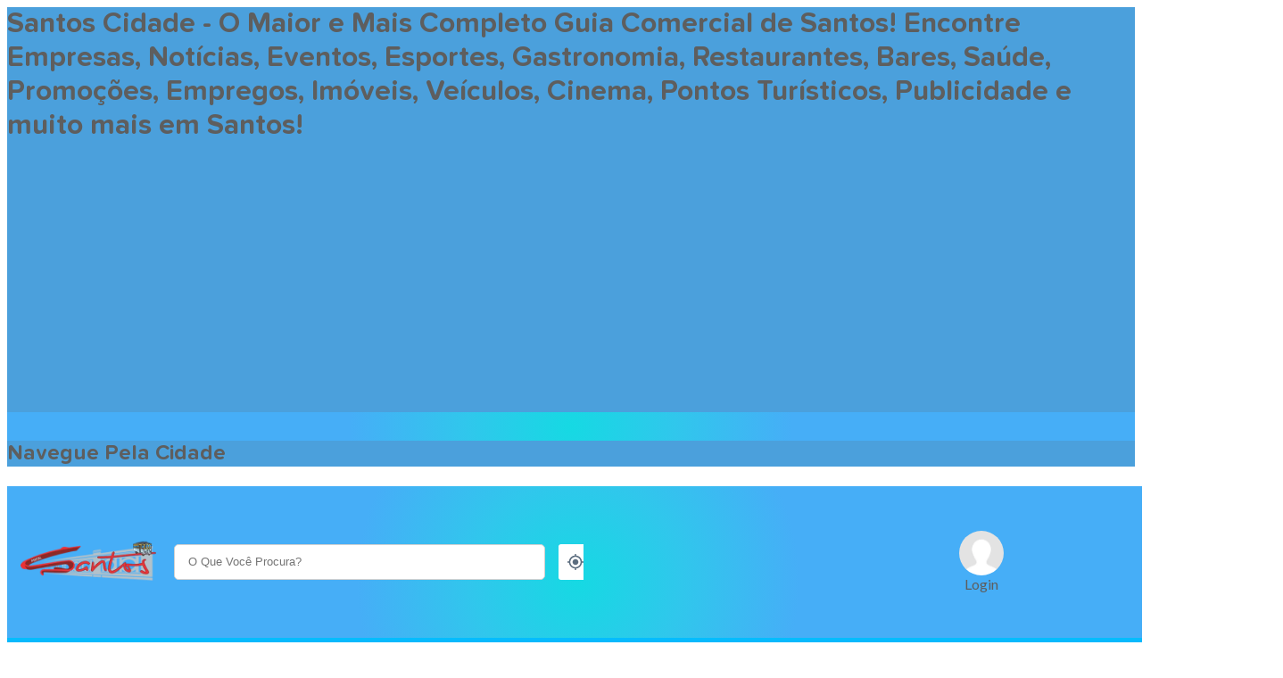

--- FILE ---
content_type: text/html; charset=UTF-8
request_url: https://www.santoscidade.com.br/artigo/orgaos-militares-passam-a-funcionar-dentro-do-poupatempo-em-santos
body_size: 15441
content:
    <!DOCTYPE html>
    <html lang="pt-br" itemscope itemtype="https://schema.org/WebSite">

    <head>
        <meta charset="UTF-8">
        <!-- Global site tag (gtag.js) - Google Analytics -->
        <script async src="https://www.googletagmanager.com/gtag/js?id=UA-8086151-7"></script>
        <script>
            window.dataLayer = window.dataLayer || [];

            function gtag() {
                dataLayer.push(arguments);
            }
            gtag('js', new Date());

            gtag('config', 'UA-8086151-7');
        </script>
        <meta property="fb:pages" content="245611305648409" />

        <meta name="mit" content="2017-10-18T09:08:18-02:00+13899">
        <meta name="viewport" content="width=device-width,initial-scale=1,maximum-scale=1.0,user-scalable=0">
        <title>Órgãos militares passam a funcionar dentro do Poupatempo em Santos - Santos Cidade</title>
        <meta name="description" content="Expedientes da 31ª Junta de Serviço Militar (JSM) e a 5ª Delegacia de Serviço Militar começam em novo endereço na quinta-feira (1º), no Centro Histórico." />
        <script type="application/ld+json">
            {
                "@context": "https://schema.org",
                "@type": "Organization",
                "url": "http://www.santoscidade.com.br",
                "logo": "https://www.santoscidade.com.br/themes/newscity/img/logo.png"
            }
        </script>

        <meta name="robots" content="index, follow" />

        <link rel="base" href="https://www.santoscidade.com.br" />
        <link rel="canonical" href="https://www.santoscidade.com.br/artigo/orgaos-militares-passam-a-funcionar-dentro-do-poupatempo-em-santos" />
                <link rel="alternate" type="application/rss+xml" href="https://www.santoscidade.com.br/rss.php" />
        <link rel="sitemap" type="application/xml" href="https://www.santoscidade.com.br/sitemap.xml" />
        <link rel="author" href="https://plus.google.com//posts"/>
            <link rel="publisher" href="https://plus.google.com/"/>

        <meta itemprop="name" content="Órgãos militares passam a funcionar dentro do Poupatempo em Santos - Santos Cidade" />
        <meta itemprop="description" content="Expedientes da 31ª Junta de Serviço Militar (JSM) e a 5ª Delegacia de Serviço Militar começam em novo endereço na quinta-feira (1º), no Centro Histórico." />
        <meta itemprop="image" content="https://www.santoscidade.com.br/uploads/posts/2019/07/orgaos-militares-passam-a-funcionar-dentro-do-poupatempo-em-santos-1564495312.jpg" />
        <meta itemprop="url" content="https://www.santoscidade.com.br/artigo/orgaos-militares-passam-a-funcionar-dentro-do-poupatempo-em-santos" />

        <meta property="og:type" content="article" />
        <meta property="og:title" content="Órgãos militares passam a funcionar dentro do Poupatempo em Santos - Santos Cidade" />
        <meta property="og:description" content="Expedientes da 31ª Junta de Serviço Militar (JSM) e a 5ª Delegacia de Serviço Militar começam em novo endereço na quinta-feira (1º), no Centro Histórico." />
        <meta property="og:image" content="https://www.santoscidade.com.br/uploads/posts/2019/07/orgaos-militares-passam-a-funcionar-dentro-do-poupatempo-em-santos-1564495312.jpg" />
        <meta property="og:image:secure_url" content="https://www.santoscidade.com.br/uploads/posts/2019/07/orgaos-militares-passam-a-funcionar-dentro-do-poupatempo-em-santos-1564495312.jpg" />
        <meta property="og:image:type" content="image/jpeg" />
        <meta property="og:image:width" content="1200" />
        <meta property="og:image:height" content="628" />
        <meta property="og:url" content="https://www.santoscidade.com.br/artigo/orgaos-militares-passam-a-funcionar-dentro-do-poupatempo-em-santos" />
        <meta property="og:site_name" content="Santos Cidade" />
        <meta property="og:locale" content="pt_BR" />
        <meta property="article:author" content="https://www.facebook.com/joaoluis.polatto" />
            <meta property="article:publisher" content="https://www.facebook.com/santoscidadeoficial" />

        <meta property="twitter:card" content="summary_large_image" />
        <meta property="twitter:site" content="@newsantoscidade" />
        <meta property="twitter:domain" content="https://www.santoscidade.com.br" />
        <meta property="twitter:title" content="Órgãos militares passam a funcionar dentro do Poupatempo em Santos - Santos Cidade" />
        <meta property="twitter:description" content="Expedientes da 31ª Junta de Serviço Militar (JSM) e a 5ª Delegacia de Serviço Militar começam em novo endereço na quinta-feira (1º), no Centro Histórico." />
        <meta property="twitter:image" content="https://www.santoscidade.com.br/uploads/posts/2019/07/orgaos-militares-passam-a-funcionar-dentro-do-poupatempo-em-santos-1564495312.jpg" />
        <meta property="twitter:url" content="https://www.santoscidade.com.br/artigo/orgaos-militares-passam-a-funcionar-dentro-do-poupatempo-em-santos" />

        <link rel="apple-touch-icon" sizes="180x180" href="https://www.santoscidade.com.br/_newscity/_img/favicon/apple-touch-icon.png">
<link rel="icon" type="image/png" sizes="32x32" href="https://www.santoscidade.com.br/_newscity/_img/favicon/favicon-32x32.png">
<link rel="icon" type="image/png" sizes="16x16" href="https://www.santoscidade.com.br/_newscity/_img/favicon/favicon-16x16.png">
<link rel="manifest" href="https://www.santoscidade.com.br/_newscity/_img/favicon/site.webmanifest">
<link rel="mask-icon" href="https://www.santoscidade.com.br/_newscity/_img/favicon/safari-pinned-tab.svg" color="#0099ff">
<link rel="shortcut icon" href="https://www.santoscidade.com.br/_newscity/_img/favicon/favicon.ico">
<meta name="msapplication-TileColor" content="#2d89ef">
<meta name="msapplication-config" content="https://www.santoscidade.com.br/_newscity/_img/favicon/browserconfig.xml">
<meta name="theme-color" content="#a3d1d6">

<link rel="stylesheet" href="https://www.santoscidade.com.br/_newscity/_cdn/bootstrap-4.1.1/bootstrap.min.css"> <!-- Bootstrap 4.1.1 -->
<link rel="stylesheet" href="https://www.santoscidade.com.br/_newscity/_cdn/swiper/swiper.min.css"><!-- Estilo da página -->
<link rel="stylesheet" href="https://www.santoscidade.com.br/_newscity/newscity.css"> <!-- Global CSS -->
<link rel="stylesheet" href="https://www.santoscidade.com.br/themes/newscity/css/style.min.css"><!-- Estilo da página -->
<link rel="stylesheet" href="https://use.fontawesome.com/releases/v5.3.1/css/all.css"/>
<link rel="stylesheet" href="https://www.santoscidade.com.br/_cdn/widgets/filter/filter.css"/>
<link rel="stylesheet" href="https://www.santoscidade.com.br/_cdn/bootcss/font-awesome.css"/>
<link rel="stylesheet" href="https://www.santoscidade.com.br/_cdn/bootcss/font-awesome-animation.css"/>
<link rel="stylesheet" href="https://www.santoscidade.com.br/_cdn/bootcss/lightpick.css"/>

                <!-- Google AMP -->
        <script async custom-element="amp-auto-ads"
            src="https://cdn.ampproject.org/v0/amp-auto-ads-0.1.js">
        </script>
        <!--  emailmkt -->
        <link rel='stylesheet' href='https://www.santoscidade.com.br/_cdn/widgets/newsletter/newsletter.an.css' />
        <script src='https://www.santoscidade.com.br/_cdn/widgets/newsletter/newsletter.an.js'></script>
        <!--[if lt IE 9]>
    <script src="https://www.santoscidade.com.br/_cdn/html5shiv.js"></script>
    [endif]-->

    </head>

    <body>
        <div class='body-wrapper'>
<!-- Header -->
<header itemscope itemtype="http://schema.org/WPHeader" class="header page-header" id="">
    <h1 class="fontZero">Santos Cidade - O Maior e Mais Completo Guia Comercial de Santos! Encontre Empresas, Notícias, Eventos, Esportes, Gastronomia, Restaurantes, Bares, Saúde, Promoções, Empregos, Imóveis, Veículos, Cinema, Pontos Turísticos, Publicidade e muito mais em Santos!</h1>

    <!-- Banner do topo -->
    <div class="center">
	<script async src="https://pagead2.googlesyndication.com/pagead/js/adsbygoogle.js"></script>
<!-- topo-city-santos -->
<ins class="adsbygoogle"
     style="display:block"
     data-ad-client="ca-pub-7653438334721509"
     data-ad-slot="8222824042"
     data-ad-format="auto"></ins>
<script>
     (adsbygoogle = window.adsbygoogle || []).push({});
</script>
    </div>
    
    <!-- Barra com a data -->
    <div class="header-top">
        <div class="container">
            <span id="header-date" data-name="Visitante"></span>
        </div>
    </div>

    <!-- Barra que só aparece no mobile -->
    <div class="mobile-bar">
        <div id="menu-button" class="menu-button collapsed">
            <span class="sr-only">Navegação Toogle</span>
            <span class="icon-bar top-bar"></span>
            <span class="icon-bar middle-bar"></span>
            <span class="icon-bar bottom-bar"></span>
        </div>
        <div class="logo img-wrap">
            <a href="https://www.santoscidade.com.br">
                <img src="https://www.santoscidade.com.br/themes/newscity/img/logo.png" title="Santos Cidade" alt="Santos Cidade">
            </a>
        </div>
    </div>
    <article class="main-header">
        <h1 class="fontZero">Navegue Pela Cidade</h1>
        <div class="topbar-wrapper">
            <div id="topbar" class="topbar">

                <!-- Topbar Content: Barra com logo/clima/chamada para ação (desktop) -->
                <div class="topbar-content">
                    <div class="container flex">
                        <div class="logo img-wrap">
                            <a href="https://www.santoscidade.com.br">
                                <img class="main-logo" src="https://www.santoscidade.com.br/themes/newscity/img/logo.png" title="Santos Cidade" alt="Santos Cidade">
                            </a>
                        </div>
                        
                        <form name="search" method="post" action="" class="header-search" enctype="multipart/form-data">
                            <input type="hidden" name="action" value="search">

                                <div class="one_input j_search">
                                    <input class="one_input_field" type="search" name="search" placeholder="O Que Você Procura?" autocomplete="off"/>
                                    <button class="one_input_button" type="submit">
                                        <i class="fa fa-search"></i>
                                    </button>

                                    <div class="realtime_search"></div>
                                </div>

                            &nbsp;
                            &nbsp;
                            &nbsp;
                            &nbsp;
                            &nbsp;

                            <div class="input-group">
                                <div class="location-select">
                                    <div class="select distak">
                                        <select name="comp_city" id="location">
                                            <option value='Santos' data-city='Santos' data-state='SP' data-key='1' class='selected' selected='selected'>Santos - SP </option>                                        </select>
                                    </div>
                                </div>
                            </div>
                        </form>
 			<div class="col-md-1 main-tempo-container">
                            <div class="main_header_tempo">
                                                            </div>
                        </div>
                        <a class="main-header-login-image" title="Faça Seu Login ou Crie Uma Conta" href="https://www.santoscidade.com.br/nc"><div class="login-icon flex align-items-center" style="background-image: url(https://www.santoscidade.com.br/themes/newscity/img/usercover.png)"></div>Login</a>                    </div>
                </div>

                <!--Navbar: Menu "Navegue pela cidade" e outros links-->
                <nav class="navbar" id="menu">
                    <div class="container">
                        <div class="browse header-browse">
                            <h2 class="label">Navegue Pela Cidade</h2>

                            <div class = "browse-content">

                                <!--Conteúdo das opções de "Navegue Pela Cidade" -->
                                <div id = "go-back">
                                    Voltar
                                </div>

                                <ul itemscope itemtype="http://schema.org/SiteNavigationElement" class="browse-options">

                                    <!-- Notícias -->
                                                                            <li class = "last-news active">
                                            <h3 itemprop="name" class="item-label">Notícias</h3>
                                            <div class="item-content last-news-content">
                                                <div class="swiper-container main-swiper nav-news" data-spacebetween = "36">
                                                    <div class="swiper-wrapper jns_loadData" data-controller='blog' data-controlle-action='posts-all' data-view='posts_header' data-limit='20'>
                                                </div>
                                                    <div class="swiper-button swiper-button-prev"></div>
                                                    <div class="swiper-button swiper-button-next"></div>
                                                </div>
                                                                                                    <div class = "swiper-container banner-swiper">
                                                        <div class = "swiper-wrapper jns_loadData" data-controller='banners' data-controlle-action='banner-all' data-view='banner_menu_posts' data-limit='4' data-id='2'><!-- Load in Content--></div>
                                                        <div class="swiper-pagination"></div>
                                                    </div>
                                                                                            </div>
                                        </li>
                                    
                                    <!-- Eventos -->
                                    
                                    <!-- Classificados -->
                                                                            <li class = "listings ">
                                            <h3 itemprop="name" class="item-label">Classificados</h3>
                                            <div class="item-content listings-content">
                                            <div class="listings green-listings">
                                            <div class="swiper-container listings-swiper pagination-swiper">
                                                        <div class="swiper-wrapper jns_loadData jnsimobi-listings-menu jns_changecity" data-controller='listings' data-controlle-action='listing-imobi-menu' data-view='listing_imobi_menu' data-limit='5' data-city='1'></div>
                                                        <div class="swiper-pagination"></div>
                                                    </div>
                                                </div>
                                                <div class="listings blue-listings">
                                                    <div class="swiper-container listings-swiper pagination-swiper">
                                                        <div class="swiper-wrapper jns_loadData jnscars-listings-menu jns_changecity" data-controller='listings' data-controlle-action='listing-cars-menu' data-view='listing_cars_menu' data-limit='5' data-city='1'></div>
                                                        <div class="swiper-pagination"></div>
                                                    </div>
                                                </div>
                                                <div class="listings orange-listings">
                                                    <div class="swiper-container listings-swiper pagination-swiper">
                                                        <div class="swiper-wrapper jns_loadData jnsjobs-listings-menu jns_changecity" data-controller='listings' data-controlle-action='listing-jobs-menu' data-view='listing_jobs_menu' data-limit='5' data-city='1'></div>
                                                        <div class = "swiper-pagination"></div>
                                                    </div>
                                                </div>
                                            </div>
                                        </li>
                                    
                                    <!-- Empresas -->
                                                                            <li class="business">
                                            <h3 itemprop="name" class="item-label">Destaques</h3>
                                            <div class="item-content business-content">
                                                <form action="" method="post" class="form-style jns_form" data-controller="companies" data-controlle-action="get-companies" id="busca-empresa">
                                                    <input type="hidden" name="comp_city" value="1">
                                                    <div class="form-group half">
                                                        <label for="tipo-empresa">Procuro Por:</label>
                                                        <input type="text" name="cat_title" placeholder="Ex. Restaurante">
                                                    </div>
                                                    <div class="form-group half">
                                                        <label for="Bairro">Em:</label>
                                                        <div class="select jns_loadData jns_simplefiltermenu jns_changecity" data-controller='companies' data-controlle-action='simple-filter' data-view='simple_filter' data-city='1'><!-- Load in Content--></div>
                                                    </div>
                                                    <div class="form-group">
                                                        <button title="Fazer Busca Agora!" type="submit" class="btn btn-red btn-submit">Fazer Busca Agora! <img class="form_load" style="display: none; margin-left: 15px; width: 1.25em;" src="https://www.santoscidade.com.br/_newscity/_img/load_w.gif" title="Estamos Trabalhando" alt="[Estamos Trabalhando]" /></button>
                                                    </div>
                                                </form>

                                                <div class="business-swiper-parent swiper-parent">
                                                    <div class="swiper-container movies-swiper nav-business-swiper" data-slidesperview = "4" data-spacebetween = "8">
                                            <div class="swiper-wrapper jns_loadData jns_loadmore_stars_menu jns_changecity" data-controller='companies' data-controlle-action='comp-list-distak' data-view='list_distak_menu' data-city='1'>
                                            </div>
                                                </div>
                                                    <div class = "swiper-button swiper-button-prev"></div>
                                                    <div class = "swiper-button swiper-button-next"></div>
                                                </div>
                                            </div>
                                        </li>
                                    
                                    <!--Cinema -->
                                                                    </ul>
                            </div>
                        </div>

                        <!--Outros Links -->
                        <ul itemscope itemtype="http://schema.org/SiteNavigationElement" class="main-menu">
                            <li itemprop='name' class='orange-bottom'><a itemprop='url' title='Cidade' href='https://www.santoscidade.com.br/pontos-turisticos'>Cidade</a></li>                            <li itemprop='name' class='red-bottom'><a itemprop='url' title='Notícias' href='https://www.santoscidade.com.br/artigos'>Notícias</a></li>                                                        <li itemprop='name' class='caramel-bottom'><a itemprop='url' title='Empresas' href='https://www.santoscidade.com.br/empresas'>Empresas</a></li>                                                        <li itemprop='name' class='blue-bottom'><a itemprop='url' title='Classificados' href='https://www.santoscidade.com.br/classificados'>Classificados</a></li>                                                    </ul>
                    </div>
                </nav>
            </div>
        </div>
    </article>
</header>
<div class="page-content news-section new-section">
    <div class="container">
        
        <ul itemscope itemtype="http://schema.org/BreadcrumbList" class="breadcrumb">
            
            <li itemscope itemtype="http://schema.org/ListItem" itemprop="itemListElement"><a itemprop="item" href="https://www.santoscidade.com.br" title="Santos Cidade"><span itemprop="name">Santos Cidade</span></a>
                <meta itemprop="position" content="1"/>
            </li>
            
            <li itemscope itemtype="http://schema.org/ListItem" itemprop="itemListElement"><a itemprop="item" href="https://www.santoscidade.com.br/artigos" title="Notícias"><span itemprop="name">Notícias</span></a>
                <meta itemprop="position" content="2"/>
            </li>
            
            <li><strong>Órgãos militares passam a funcionar dentro do Poupatempo em Santos</strong></li>
        </ul>
        
        <div class="section-content news-section-content jns_loadData_click jnsSearchArticle" data-controller='blog'
             data-controlle-action='posts-all' data-view='posts_all' data-limit='8'></div>
             
        <div class="section-content new-section-content jnsMainArticle">
            <section class='jns_load_content_post' data-controller='blog' data-controlle-action='post-single'
                 data-view='post_single' data-id='orgaos-militares-passam-a-funcionar-dentro-do-poupatempo-em-santos'>
                <div itemscope itemtype="http://schema.org/Article">
    <div class='big-new new'><figure class='img-wrap'><img itemprop='image' src='https://www.santoscidade.com.br/tim.php?src=uploads/posts/2019/07/orgaos-militares-passam-a-funcionar-dentro-do-poupatempo-em-santos-1564495312.jpg&w=1000' alt='Órgãos militares passam a funcionar dentro do Poupatempo em Santos'></figure><div class='new-title'><h1 itemprop='name'>Órgãos militares passam a funcionar dentro do Poupatempo em Santos</h1><p class='date'>Publicado em <span itemprop='datePublished'>30/07/2019 às 13h58</span></p></div></div>
    <div class="new-content section-box">
        <div class="fixed-box-wrapper social">
            <ul class="fixed-box" data-changeWidth="false" data-marginTop="150">
                <li><a rel='https://www.santoscidade.com.br/artigo/orgaos-militares-passam-a-funcionar-dentro-do-poupatempo-em-santos' target='_blank' href='https://www.facebook.com/sharer/sharer.php?u=https://www.santoscidade.com.br/artigo/orgaos-militares-passam-a-funcionar-dentro-do-poupatempo-em-santos' class='jns_share facebook' title='Compartilhe no Facebook!'><img src='https://www.santoscidade.com.br/themes/newscity/img/ncf_facebook-white.svg' title='Facebook' alt='Facebook'></a></li>
                <li><a rel='https://www.santoscidade.com.br/artigo/orgaos-militares-passam-a-funcionar-dentro-do-poupatempo-em-santos' target='_blank' href='https://twitter.com/intent/tweet?hashtags=orgaos-militares-passam-a-funcionar-dentro-do-poupatempo-em-santos&url=https://www.santoscidade.com.br/artigo/orgaos-militares-passam-a-funcionar-dentro-do-poupatempo-em-santos&text=Órgãos militares passam a funcionar dentro do Poupatempo em Santos' class='jns_share twitter' title='Compartilhe no Twitter!'><img src='https://www.santoscidade.com.br/themes/newscity/img/ncf_twitter-white.svg' title='Twitter' alt='Twitter'></a></li>
                <li><a rel='https://www.santoscidade.com.br/artigo/orgaos-militares-passam-a-funcionar-dentro-do-poupatempo-em-santos' target='_blank' href='https://plus.google.com/share?url=https://www.santoscidade.com.br/artigo/orgaos-militares-passam-a-funcionar-dentro-do-poupatempo-em-santos' class='jns_share g-plus' title='Compartilhe no Google+!'><img src='https://www.santoscidade.com.br/themes/newscity/img/ncf_gplus-white.svg' alt='Google+'></a></li>
                <li><a rel='https://www.santoscidade.com.br/artigo/orgaos-militares-passam-a-funcionar-dentro-do-poupatempo-em-santos' target='_blank' href='https://api.whatsapp.com/send?text=https://www.santoscidade.com.br/artigo/orgaos-militares-passam-a-funcionar-dentro-do-poupatempo-em-santos' class='jns_share whatsapp' title='Compartilhe no Whatsapp!'><img src='https://www.santoscidade.com.br/themes/newscity/img/ncf_whatsapp-white.svg' alt='Whatsapp'></a></li>
            </ul>
        </div>
        <div class="content">
            <p itemprop="headline" class="intro"><strong>Expedientes da 31ª Junta de Serviço Militar (JSM) e a 5ª Delegacia de Serviço Militar começam em novo endereço na quinta-feira (1º), no Centro Histórico.</strong></p>
            </br><span itemprop='articleBody'><p>A 31ª Junta de Serviço Militar (JSM) e a 5ª Delegacia de Serviço Militar de Santos, no litoral de São Paulo, terão novo local de atendimento a partir desta quinta-feira (1º). Os dois órgãos passarão a funcionar na sede do Poupatempo da cidade, no Centro Histórico.<br /><br />De acordo com a administração, os órgãos funcionarão no mesmo horário do Poupatempo, de segunda a sexta-feira, das 8h às 17h, e aos sábado, das 8h às 13h. Atualmente, a Junta Militar funcionava na Rua Paraná, na Vila Mathias, e a Delegacia na Av. Rangel Pestana, no mesmo bairro.<br /><br />Anualmente, a JSM atende 6.500 pessoas, e emite Certificado de Alistamento Militar, 1ª e 2ª vias de Certificado de Dispensa de Incorporação, Certificado de Isenção, Certificado de Dispensa do Serviço Alternativo, Certificado de Reservista, Certidão de Tempo de Serviço Militar, Adiamento de Incorporação e Arrimo de Família, entre outros.</p>
<p><span style="background-color: #003366; color: #ffffff;"><strong>FONTE:</strong></span> <a href="https://g1.globo.com/sp/santos-regiao/noticia/2019/07/29/orgaos-militares-passam-a-funcionar-dentro-do-poupatempo-em-santos.ghtml" target="_blank">G1Santos</a> - FOTO: Isabela Carrari/PMS</p></span>
            <span itemscope itemtype="http://schema.org/Person" itemprop="author" class="fontZero"><span itemprop="name"></span></span>
            <span itemscope itemtype="http://schema.org/Organization" itemprop="publisher" class="fontZero"><span itemprop='name'>Santos Cidade</span><span itemscope itemtype="http://schema.org/ImageObject" itemprop="logo" style="display:none"><img src='https://www.santoscidade.com.br/themes/newscity/img/ncf_logo.png' itemprop='url'></span></span>
            <span itemprop="dateModified" class="fontZero">17/01/2026 às 22h48</span>
            <span itemprop="articleSection" class="fontZero"><span class='new-subtitle'><a title='Categoria' href='https://www.santoscidade.com.br/artigos/sociedade'>Sociedade</a></span></span>
        </div>
    </div>
</div>            </section>

            <section itemscope itemtype="https://schema.org/Blog" class="movies section-box jns_loadData" data-controller='blog' data-controlle-action='see-too'
                     data-view='see_too' data-limit='3' data-id='orgaos-militares-passam-a-funcionar-dentro-do-poupatempo-em-santos'>
                <h2 class='section-title'>Veja Também</h2><a itemprop="url" href="https://www.santoscidade.com.br/artigo/deputada-rosana-valle-sei-que-sou-um-nome-forte-para-concorrer-a-prefeitura-de-santos" title="Deputada Rosana Valle: "Sei que sou um nome forte para concorrer à prefeitura de Santos"" class="movie">
    <figure class="img-wrap">
        <img itemprop="image" src="https://www.santoscidade.com.br/tim.php?src=uploads/posts/2023/08/deputada-rosana-valle-sei-que-sou-um-nome-forte-para-concorrer-a-prefeitura-de-santos-1693229528.png&w=1000&h=750" title="Deputada Rosana Valle: "Sei que sou um nome forte para concorrer à prefeitura de Santos"" alt="Deputada Rosana Valle: "Sei que sou um nome forte para concorrer à prefeitura de Santos"">
    </figure>
    <div class="movie-content">
        <p class="movie-subtitle">
            <span>Cidade</span>
        </p>
        <h4 itemprop="name">Deputada Rosana Valle: "Sei que sou um nome forte para concorrer à prefeitura de Santos"</h4>
        <p class="date">Publicado em <span itemprop="datePublished">28/08/2023 às 10h32</span></p>
    </div>
</a>
<a itemprop="url" href="https://www.santoscidade.com.br/artigo/feiras-livres-em-santos-tem-novas-medidas-de-organizacao-e-funcionamento-na-pandemia" title="Feiras livres em Santos têm novas medidas de organização e funcionamento na pandemia" class="movie">
    <figure class="img-wrap">
        <img itemprop="image" src="https://www.santoscidade.com.br/tim.php?src=uploads/posts/2020/04/feiras-livres-em-santos-tem-novas-medidas-de-organizacao-e-funcionamento-na-pandemia-1586954951.jpg&w=1000&h=750" title="Feiras livres em Santos têm novas medidas de organização e funcionamento na pandemia" alt="Feiras livres em Santos têm novas medidas de organização e funcionamento na pandemia">
    </figure>
    <div class="movie-content">
        <p class="movie-subtitle">
            <span>Cidade</span>
        </p>
        <h4 itemprop="name">Feiras livres em Santos têm novas medidas de organização e funcionamento na pandemia</h4>
        <p class="date">Publicado em <span itemprop="datePublished">15/04/2020 às 09h45</span></p>
    </div>
</a>
<a itemprop="url" href="https://www.santoscidade.com.br/artigo/santos-carnabanda-2020-tera-60-blocos-de-rua-veja-a-programacao" title="Santos Carnabanda 2020 terá 60 blocos de rua; veja a programação" class="movie">
    <figure class="img-wrap">
        <img itemprop="image" src="https://www.santoscidade.com.br/tim.php?src=uploads/posts/2020/01/santos-carnabanda-2020-tera-60-blocos-de-rua-veja-a-programacao-1579703114.jpg&w=1000&h=750" title="Santos Carnabanda 2020 terá 60 blocos de rua; veja a programação" alt="Santos Carnabanda 2020 terá 60 blocos de rua; veja a programação">
    </figure>
    <div class="movie-content">
        <p class="movie-subtitle">
            <span>Cidade</span>
        </p>
        <h4 itemprop="name">Santos Carnabanda 2020 terá 60 blocos de rua; veja a programação</h4>
        <p class="date">Publicado em <span itemprop="datePublished">22/01/2020 às 11h21</span></p>
    </div>
</a>
            </section>

            <section class="section-box reviews">
                <div class="section-content">
                    <h2 class="section-title">Comentários <span itemprop="commentCount" class="count jns_comment_count"></span></h2>
                    <a title="Adicionar Comentário" href="#review-form" class="right-link">Adicionar Comentário</a>
                    <div class="jns_loadData jns_loadData_click reloadReviews" data-controller='comments'
                         data-controlle-action='list-all-posts' data-view='comment_full' data-id='orgaos-militares-passam-a-funcionar-dentro-do-poupatempo-em-santos'>
                        <div class='ns__noresult'><i class='ns-icon'>sentiment_dissatisfied</i><p>Opsss... Ainda Não Temos Comentários Para Exibir!</p></div>                    </div>

                    <div id="review-form" style="max-width: 100%; margin: 0;"
                         class="section-content review-form-wrapper">
                        <h2 class="section-title">Deixe Seu Comentário</h2>

                        <form action="" method="post" class="review-form jns_form" data-controller="comments"
                              data-controlle-action="get-review-posts" autocomplete="off">
                            <input type="hidden" name="post_id" value="orgaos-militares-passam-a-funcionar-dentro-do-poupatempo-em-santos">
                            <div class="form-group">
                                <label for="review">Escreva Seu Comentário</label>
                                <textarea name="review" id="review" cols="30" rows="6"></textarea>
                            </div>
                            <div class="form-group rate-group">
                                <label for="avaliacao">Avalie o Conteúdo</label>
                                <input type="hidden" id="avaliacao" name="avaliacao" value="0">
                                <div class="stars">
                                    <div class="caption">Faça Sua Avaliação!</div>
                                </div>
                            </div>
                            <button type="submit" class="btn btn-blue fill business" title="Enviar Comentário" >Enviar Comentário <img
                                        class="form_load" style="display: none; margin-left: 15px; width: 1.25em;"
                                        src="https://www.santoscidade.com.br/_newscity/_img/load_nc.gif" title="Estamos Trabalhando" alt="[Estamos Trabalhando]" /></button>
                        </form>
                    </div>
                </div>
            </section>
        </div>

        <aside itemscope itemtype="http://schema.org/WPSideBar" class="new-sidebar-wrapper" id="">
            <div class="new-sidebar" data-marginTop="150">
                <section class="search-form section-box">
                    <h1 class="fontZero">Pesquise Por Notícias</h1>
                    <form action="" method="post" class="jns_form" data-controller='blog'
                          data-controlle-action='search-blog'>
                        <input type="search" id="search" name="search" placeholder="Pesquise Por Notícias">
                        <button title="Pesquisar" type="submit"><i class="ns-icon search">search</i></button>
                    </form>
                </section>

				<section class="categories section-box">
                    <h2 class="section-title">
                        Categorias
                    </h2>
                    <ul class="categories-list jns_loadData" data-controller='blog'
                        data-controlle-action='post-categories' data-view='post_categories'
                        data-default='orgaos-militares-passam-a-funcionar-dentro-do-poupatempo-em-santos'>
                        <!-- jSON Post Categories-->
                    </ul>
                </section>

                <section class="news-list section-box jns_loadData" data-controller='blog'
                         data-controlle-action='most-seen' data-view='most_seen' data-limit='4'>
                    <div class='trigger trigger_error'><b>Erro na Linha: #976 ::</b> Attempt to read property "data" on null<br><small>/home/u230111520/domains/santoscidade.com.br/public_html/_app/NewCityControl/Function.inc.php</small><span class='ajax_close'></span></div><div class='trigger trigger_error'><b>Erro na Linha: #976 ::</b> Attempt to read property "divcontent" on null<br><small>/home/u230111520/domains/santoscidade.com.br/public_html/_app/NewCityControl/Function.inc.php</small><span class='ajax_close'></span></div>                </section>

                <section class="banner section-box">
                    <h2 class="section-title">
                        Publicidade
                    </h2>
                    <div class="jns_loadData" data-controller='banners' data-controlle-action='banner-all'
                         data-view='banner_home' data-id='4' data-limit='1'></div>
                </section>
            </div>
        </aside>
    </div>
</div>
  <!--      <div class="countdown" data-expire="<div class='trigger trigger_error'><b>Erro na Linha: #31 ::</b> Undefined variable $Offer<br><small>/home/u230111520/domains/santoscidade.com.br/public_html/themes/newscity/inc/footer.php</small><span class='ajax_close'></span></div><div class='trigger trigger_error'><b>Erro na Linha: #31 ::</b> Trying to access array offset on value of type null<br><small>/home/u230111520/domains/santoscidade.com.br/public_html/themes/newscity/inc/footer.php</small><span class='ajax_close'></span></div>" style="padding-bottom: 0;">
            <div class="countdown_wrapper" style="width: 100%; position: initial; border-radius: 3px 3px 0 0;">
                <div>
                    <span>
                        Oferta<br/>
                        <span class="countdown_legend">Acaba Em:</span>
                    </span>
                </div>

                <div>
                    <span>
                        <span class="days">00</span>&nbsp;&nbsp;:&nbsp;&nbsp;<br/>
                        <span class="countdown_legend">Dia(s)</span>
                    </span>

                    <span>
                        <span class="hours">00</span>&nbsp;&nbsp;:&nbsp;&nbsp;<br/>
                        <span class="countdown_legend">Hrs</span>
                    </span>

                    <span>
                        <span class="minutes">00</span>&nbsp;&nbsp;:&nbsp;&nbsp;<br/>
                        <span class="countdown_legend">Min</span>
                    </span>
                    <span>
                        <span class="seconds">00</span><br/>
                        <span class="countdown_legend">Seg</span>
                    </span>
                </div>
            </div>
        </div>-->

        
<footer itemscope itemtype="http://schema.org/WPFooter" class="footer main-footer" id="">
    <div class="color-lines">
        <span class="green"></span>
        <span class="blue"></span>
        <span class="caramel"></span>
        <span class="red"></span>
        <span class="orange"></span>
    </div>
    <article>
        <h1 class="fontZero">Faça Sua Empresa Aparecer No Santos Cidade</h1>
        <div class="container">
            <div class="form main-newsletter">
                <h3>Cadastre-se e Receba Conteúdos Exclusivos Por E-mail</h3>
                <form action="" method="post" class="form-style  jns_form" data-controller='newsletter' data-controlle-action='get-contacts' id="newsletter">
                    <div class="form-group half">
                        <input type="text" name="nome" id="nome" placeholder="Nome Completo">
                    </div>
                    <div class="form-group half">
                        <input type="email" name="email" id="email" placeholder="Seu Melhor E-mail">
                    </div>
                    <div class="form-group">
                        <button type="submit" class="btn btn-red" title="Receber Newsletter!" alt="Receber Newsletter!">Receber Newsletter! <img class="form_load" style="display: none; margin-left: 15px; width: 1.25em;" src="https://www.santoscidade.com.br/_newscity/_img/load_w.gif" title="Estamos Trabalhando" alt="[Estamos Trabalhando]"/></button>
                    </div>
                </form>
            </div>

            <ul class="social">
                                    <li>
                        <a target="_blank" href="//facebook.com/santoscidadeoficial"><img src="https://www.santoscidade.com.br/themes/newscity/img/ncf_facebook-footer.svg" title="Facebook" alt="Facebook"></a>
                    </li>
                                        <li>
                        <a target="_blank" href="//twitter.com/newsantoscidade"><img src="https://www.santoscidade.com.br/themes/newscity/img/ncf_twitter-footer.svg" title="Twitter" alt="Twitter"></a>
                    </li>
                                        <li>
                        <a target="_blank" href="//wa.me/5513996098788?text=Olá!"><img src="https://www.santoscidade.com.br/themes/newscity/img/ncf_whatsapp-footer.svg" title="Whatsapp" alt="Whatsapp"></a>
                    </li>
                                        <li>
                        <a target="_blank" href="//instagram.com/santos.cidade"><img src="https://www.santoscidade.com.br/themes/newscity/img/ncf_instagram-footer.svg" title="Instagram" alt="Instagram"></a>
                    </li>
                                </ul>
            <nav>
                <h1 class="fontZero">Links Úteis</h1>
                <ul class="footer-links jns_loadData" data-controller='default' data-controlle-action='footer-pages' data-view='footer_pages'>
                    <!-- jSON loadData - Pages Links -->
                </ul>
            </nav>
            <style>
                .footer-map{
                    color: hsla(0, 0%, 100%, .4);
                    font-weight: bold;
                }
                .footer-map:hover{
                    color: hsla(0, 0%, 100%, .5);
                }
            </style>
            <div class="copyright">
                <p>O <b>Portal Santos Cidade</b> não é autor e não endossa nenhuma das opiniões e/ou comentários. Eles são de exclusiva responsabilidade dos respectivos autores.</p>
                <p>&copy; <script>document.write((new Date).getFullYear());</script> - Santos Cidade</p>
            </div>
        </div>
    </article>
</footer>
</div><!-- JavaScript NS -->
<script src="https://www.santoscidade.com.br/_newscity/_cdn/jquery/jquery-3.3.1.min.js"></script> <!-- jQuery -->
<script src="https://www.santoscidade.com.br/_newscity/_cdn/jquery/jquery.form.js"></script> <!-- jQueryForms -->
<script src="https://www.santoscidade.com.br/_newscity/_cdn/bootstrap-4.1.1/bootstrap.min.js"></script>  <!-- Bootstrap -->
<script src="https://www.santoscidade.com.br/_newscity/_cdn/swiper/swiper.min.js"></script>  <!-- Swiper -->
<script src="https://www.santoscidade.com.br/_newscity/newscity.js"></script><!-- Global JS -->
<script src="https://www.santoscidade.com.br/themes/newscity/js/main.js"></script> <!-- JS da página -->
<script src="https://www.santoscidade.com.br/themes/newscity/js/quiz.js"></script> <!-- JS da página -->
<script src="https://www.santoscidade.com.br/_cdn/widgets/filter/filter.js"></script>
<script src="https://www.santoscidade.com.br/_cdn/moment.min.js"></script>
<script src="https://www.santoscidade.com.br/_cdn/lightpick.js"></script>
<script src="https://www.santoscidade.com.br/_cdn/custom.js"></script>

<div class='trigger trigger_success'><b>Erro ao Ler:</b> SQLSTATE[HY093]: Invalid parameter number: number of bound variables does not match number of tokens<span class='ajax_close'></span></div><script>
    $(function () {
        FB_PIXEL = '414287909273195';
        WC_USER = "null";
        WC_ADDR = "null";
        WC_LINK = window.location.href;

        //FACEBOOK PIXEL
        !function (f, b, e, v, n, t, s) {
            if (f.fbq)
                return;
            n = f.fbq = function () {
                n.callMethod ?
                        n.callMethod.apply(n, arguments) : n.queue.push(arguments)
            };
            if (!f._fbq)
                f._fbq = n;
            n.push = n;
            n.loaded = !0;
            n.version = '2.0';
            n.queue = [];
            t = b.createElement(e);
            t.async = !0;
            t.src = v;
            s = b.getElementsByTagName(e)[0];
            s.parentNode.insertBefore(t, s)
        }(window,
                document, 'script', 'https://connect.facebook.net/en_US/fbevents.js');

        //WC TRACK 
        WC_SEGMENT_USER = 1;
        if (WC_USER === 'null' || !WC_SEGMENT_USER) {
            fbq('init', FB_PIXEL);
        } else {
            fbq('init', FB_PIXEL, {
                em: WC_USER.user_email, //Email
                fn: WC_USER.user_name, //Nome
                ln: WC_USER.user_lastname, //Sobrenome
                ph: WC_USER.user_phone, //Telefone
                ge: WC_USER.user_genre, //Genero
                db: WC_USER.user_datebirth, //Data de nascimento YYYYMMDD
                ct: WC_ADDR.addr_city, //Cidade
                st: WC_ADDR.addr_state, //Estado
                zp: WC_ADDR.addr_zipcode //Cep
            });
        }

        //WC EVENTS
        fbq('track', 'PageView');
        
        
        /*****************************************
        ****************** DASH ******************
        *****************************************/
        
        //DASH :: INICIOU CADASTRO
        if (WC_LINK.match('/cadastro')) {
            fbq('track', 'ViewContent', {
                content_name: 'Cadastro',
                referrer: document.referrer,
                userAgent: navigator.userAgent,
                language: navigator.language,
                //WC SEGMENT
                wc_source: 'iniciar_cadastro',
            });
        }
        
        //DASH :: CONFIRMAR CADASTRO
        if (WC_LINK.match('confirmar-cadastro') && document.referrer.match('cadastro')) {
            fbq('track', 'ViewContent', {
                content_name: 'Confirmar Cadastro',
                referrer: document.referrer,
                userAgent: navigator.userAgent,
                language: navigator.language,
                //WC SEGMENT
                wc_source: 'confirmar_cadastro',
            });
        }
        
        //DASH :: PRONTO PARA APARECER
        if (WC_LINK.match('pronto-para-aparecer')) {
            fbq('track', 'ViewContent', {
                content_name: 'Pronto Para Aparecer',
                referrer: document.referrer,
                userAgent: navigator.userAgent,
                language: navigator.language,
                //WC SEGMENT
                wc_source: 'pronto_aparecer',
            });
        }
        
        //DASH :: PLANOS
        if (WC_LINK.match('planos') && document.referrer.match('empresa-sem-plano')) {
            fbq('track', 'ViewContent', {
                content_name: 'Planos',
                referrer: document.referrer,
                userAgent: navigator.userAgent,
                language: navigator.language,
                //WC SEGMENT
                wc_source: 'planos',
            });
        }
        
        //DASH :: CADASTRO
        if (WC_LINK.match('bora-la') && document.referrer.match('minha-senha')) {
            fbq('track', 'CompleteRegistration', {
                content_name: 'Cadastrou-se no site',
                status: 'active',
                referrer: document.referrer,
                userAgent: navigator.userAgent,
                language: navigator.language,
                //WC SEGMENT
                wc_source: 'acc_register'
            });
        }
        
        //GUIA :: PAGAMENTO
        if (WC_LINK.match('pagamento/')) {
            fbq('track', 'InitiateCheckout', {                
                currency: 'BRL',
                referrer: document.referrer,
                userAgent: navigator.userAgent,
                language: navigator.language,
                //WC SEGMENT
                wc_source: 'guia_cart_addr'
            });
        }
        
        //GUIA :: COMPRA CONCLU??A
        if (WC_LINK.match('info/')) {
            fbq('track', 'Purchase', {
                content_type: 'plano',
                currency: 'BRL',
                referrer: document.referrer,
                userAgent: navigator.userAgent,
                language: navigator.language,
                //WC SEGMENT
                wc_source: 'guia_cart_purchase'
            });
        }
        
        
        /*****************************************
        ***************** FRONT ******************
        *****************************************/
        
        //SITE :: ANUNCIE AQUI
        if (WC_LINK.match('anuncie-aqui')) {
            fbq('track', 'ViewContent', {
                content_name: 'Anuncie Aqui',
                referrer: document.referrer,
                userAgent: navigator.userAgent,
                language: navigator.language,
                //WC SEGMENT
                wc_source: 'anuncie_aqui',
            });
        }
        
        //SITE :: ARTIGO
        if (WC_LINK.match('artigo/')) {
            fbq('track', 'ViewContent', {
                content_name: 'Órgãos militares passam a funcionar dentro do Poupatempo em Santos',
                content_comp_pj: '',
                content_comp_pf: '',
                content_views: '2093',
                content_ids: '74',
                referrer: document.referrer,
                userAgent: navigator.userAgent,
                language: navigator.language,
                //WC SEGMENT
                wc_source: 'guia_post',
                guia_post_ids: '74',
                guia_post_name: 'Órgãos militares passam a funcionar dentro do Poupatempo em Santos',
                guia_post_comp_pj: '',
                guia_post_comp_pf: '',
                guia_post_views: '2093'
            });
        }

        //SITE :: ARTIGOS
        if (WC_LINK.match('artigos')) {
            fbq('track', 'ViewContent', {
                content_name: 'Artigos',
                referrer: document.referrer,
                userAgent: navigator.userAgent,
                language: navigator.language,
                //WC SEGMENT
                wc_source: 'guia_posts',
            });
        }
        
        //SITE :: NOTÍCIA
        if (WC_LINK.match('noticia/')) {
            fbq('track', 'ViewContent', {
                content_name: 'Órgãos militares passam a funcionar dentro do Poupatempo em Santos',
                content_views: '2093',
                content_ids: '74',
                referrer: document.referrer,
                userAgent: navigator.userAgent,
                language: navigator.language,
                //WC SEGMENT
                wc_source: 'guia_noticia',
                guia_post_ids: '74',
                guia_post_name: 'Órgãos militares passam a funcionar dentro do Poupatempo em Santos',
                guia_post_views: '2093'
            });
        }

        //SITE :: NOTÍCIAS
        if (WC_LINK.match('noticias')) {
            fbq('track', 'ViewContent', {
                content_name: 'Notícias',
                referrer: document.referrer,
                userAgent: navigator.userAgent,
                language: navigator.language,
                //WC SEGMENT
                wc_source: 'guia_noticias',
            });
        }
        
        //SITE :: EVENTO
        if (WC_LINK.match('evento/')) {
            fbq('track', 'ViewContent', {
                content_name: 'null',
                content_comp_pj: 'null',
                content_comp_pf: 'null',
                content_category: 'null',
                content_date: 'null',
                content_hours: 'null',
                content_address: 'null',
                content_ids: '',
                referrer: document.referrer,
                userAgent: navigator.userAgent,
                language: navigator.language,
                //WC SEGMENT
                wc_source: 'guia_event',
                guia_event_id: '',
                guia_event_name: 'null',
                guia_event_comp_pj: 'null',
                guia_event_comp_pf: 'null',
                guia_event_category: 'null',
                guia_event_date: 'null',
                guia_event_hours: 'null',
                guia_event_address: 'null'
            });
        }

        //SITE :: EVENTOS
        if (WC_LINK.match('eventos')) {
            fbq('track', 'ViewContent', {
                content_name: 'Eventos',
                referrer: document.referrer,
                userAgent: navigator.userAgent,
                language: navigator.language,
                //WC SEGMENT
                wc_source: 'guia_eventos',
            });
        }
        
        //SITE :: EMPRESA
        COMPANY = '';
        if (WC_LINK.match(COMPANY) && document.referrer.match('empresas')) {
            fbq('track', 'ViewContent', {
                content_name_pj: 'null',
                content_name_pf: 'null',
                content_cat: 'null',
                content_type: 'null',
                content_activity: 'null',
                content_city_control: 'null',
                content_district: 'null',
                content_ids: '',
                referrer: document.referrer,
                userAgent: navigator.userAgent,
                language: navigator.language,
                //WC SEGMENT
                wc_source: 'guia_company',
                guia_company_id: '',
                guia_company_name_pj: 'null',
                guia_company_name_pf: 'null',
                guia_company_cat: 'null',
                guia_company_type: 'null',
                guia_company_activity: 'null',
                guia_company_city_control: 'null',
                guia_company_district: 'null'
            });
        }
        
        //SITE :: EMPRESAS
        if (WC_LINK.match('empresas')) {
            fbq('track', 'ViewContent', {
                content_name: 'Empresas',
                referrer: document.referrer,
                userAgent: navigator.userAgent,
                language: navigator.language,
                //WC SEGMENT
                wc_source: 'guia_empresas',
            });
        }
        
        
        //SITE :: CLASSIFICADOS
        if (WC_LINK.match('classificados')) {
            fbq('track', 'ViewContent', {
                content_name: 'Classificados',
                referrer: document.referrer,
                userAgent: navigator.userAgent,
                language: navigator.language,
                //WC SEGMENT
                wc_source: 'guia_classificados',
            });
        }

        //SITE :: IMÓVEL
        if (WC_LINK.match('imovel/')) {
            fbq('track', 'ViewContent', {
                content_name: '',
                content_type: 'null',
                content_finality: 'null',
                content_transaction: 'null',
                content_builtarea: 'null',
                content_totalarea: 'null',
                content_bedrooms: 'null',
                content_apartaments: 'null',
                content_bathrooms: 'null',
                content_parkings: 'null',
                content_district: 'null',
                content_ids: '',
                value: 'Não Informado',
                currency: 'BRL',
                referrer: document.referrer,
                userAgent: navigator.userAgent,
                language: navigator.language,
                //WC SEGMENT
                wc_source: 'guia_imobi',
                guia_imobi_ids: '',
                guia_imobi_name: '',
                guia_imobi_type: 'null',
                guia_imobi_finality: 'null',
                guia_imobi_transaction: 'null',
                guia_imobi_builtarea: 'null',
                guia_imobi_totalarea: 'null',
                guia_imobi_bedrooms: 'null',
                guia_imobi_apartaments: 'null',
                guia_imobi_bathrooms: 'null',
                guia_imobi_parkings: 'null',
                guia_imobi_district: 'null',
                guia_imobi_price: 'Não Informado'
            });
        }

        //SITE :: IMÓVEIS
        if (WC_LINK.match('imoveis')) {
            fbq('track', 'ViewContent', {
                content_name: 'Imóveis',
                referrer: document.referrer,
                userAgent: navigator.userAgent,
                language: navigator.language,
                //WC SEGMENT
                wc_source: 'guia_imoveis',
            });
        }
        
        //SITE :: VEÍCULO
        if (WC_LINK.match('veiculo/')) {
            fbq('track', 'ViewContent', {
                content_name: '',
                content_subname: '',
                content_type: 'null',
                content_category: 'null',
                content_automaker: '',
                content_color: '',
                content_year: '',
                content_fuel: '',
                content_ids: '',
                value: 'Não Informado',
                currency: 'BRL',
                referrer: document.referrer,
                userAgent: navigator.userAgent,
                language: navigator.language,
                //WC SEGMENT
                guia_source: 'guia_veiculo',
                guia_car_id: '',
                guia_car_title: '',
                guia_car_subtitle: '',
                guia_car_price: 'Não Informado',
                guia_car_type: 'null',
                guia_car_category: 'null',
                guia_car_automaker: '',
                guia_car_color: '',
                guia_car_year: '',
                guia_car_fuel: ''
            });
        }

        //SITE :: VEÍCULOS
        if (WC_LINK.match('veiculos')) {
            fbq('track', 'ViewContent', {
                content_name: 'Veículos',
                referrer: document.referrer,
                userAgent: navigator.userAgent,
                language: navigator.language,
                //WC SEGMENT
                wc_source: 'guia_veiculos',
            });
        }
        
        //SITE :: PRODUTOS
        if (WC_LINK.match('produto/')) {
            fbq('track', 'ViewContent', {
                content_name: '',
                content_subtitle: 'Não Informado',
                content_desc: 'Não Informado',
                content_type: 'Não Informado',
                content_value: 'Não Informado',
                content_stock: 'Não Informado',
                content_cat: 'Não Informado',
                content_link: 'Não Informado',
                content_price: 'Não Informado',
                content_ids: '',
                referrer: document.referrer,
                userAgent: navigator.userAgent,
                language: navigator.language,
                //WC SEGMENT
                wc_source: 'guia_product',
                guia_product_ids: '',
                guia_product_name: '',
                guia_product_subtitle: 'Não Informado',
                guia_product_desc: 'Não Informado',
                guia_product_type: 'Não Informado',
                guia_product_value: 'Não Informado',
                guia_product_stock: 'Não Informado',
                guia_product_cat: 'Não Informado',
                guia_product_link: 'Não Informado',
                guia_product_price: 'Não Informado',
            });
        }
        
        //SITE :: PRODUTOS
        if (WC_LINK.match('produtos')) {
            fbq('track', 'ViewContent', {
                content_name: 'Produtos',
                referrer: document.referrer,
                userAgent: navigator.userAgent,
                language: navigator.language,
                //WC SEGMENT
                wc_source: 'guia_products',
            });
        }
        
        //SITE :: PROMOÇÕES
        if (WC_LINK.match('promocao/')) {
            fbq('track', 'ViewContent', {
                content_name: '',
                content_desc: 'Não Informado',
                content_rules: 'Não Informado',
                content_code: 'Não Informado',
                content_link: 'Não Informado',
                content_discount: 'Não Informado',
                content_ids: '',
                referrer: document.referrer,
                userAgent: navigator.userAgent,
                language: navigator.language,
                //WC SEGMENT
                wc_source: 'guia_offer',
                guia_offer_ids: '',
                guia_offer_name: 'Não Informado',
                guia_offer_desc: 'Não Informado',
                guia_offer_rules: 'Não Informado',
                guia_offer_code: 'Não Informado',
                guia_offer_link: 'Não Informado',
                guia_offer_discount: 'Não Informado',
            });
        }

        //SITE :: PROMOÇÕES
        if (WC_LINK.match('promocoes')) {
            fbq('track', 'ViewContent', {
                content_name: 'Promoções',
                referrer: document.referrer,
                userAgent: navigator.userAgent,
                language: navigator.language,
                //WC SEGMENT
                wc_source: 'guia_offers',
            });
        }
        
        //SITE :: EMPREGOS
        if (WC_LINK.match('empregos')) {
            fbq('track', 'ViewContent', {
                content_name: 'Empregos',
                referrer: document.referrer,
                userAgent: navigator.userAgent,
                language: navigator.language,
                //WC SEGMENT
                wc_source: 'guia_empregos',
            });
        }
        
        //SITE :: EMPREGO
        if (WC_LINK.match('emprego/')) {
            fbq('track', 'ViewContent', {
                content_name: '',
                content_benefit: '',
                content_number: 'null',
                content_source: 'null',
                content_hour: 'null',
                content_regime: 'null',
                content_ids: '',
                currency: 'BRL',
                referrer: document.referrer,
                userAgent: navigator.userAgent,
                language: navigator.language,
                //WC SEGMENT
                guia_source: 'guia_emprego',
                guia_job_id: '',
                guia_job_title: '',
                guia_job_benefit: '',
                guia_job_number: 'null',
                guia_job_source: 'null',
                guia_job_hour: 'null',
                guia_car_regime: 'null',
            });
        }
        
        //SITE :: CINEMA
        if (WC_LINK.match('filme/')) {
            fbq('track', 'ViewContent', {
                content_name: '',
                content_status: '',
                content_gener: 'null',
                content_class: 'null',
                content_duration: '',
                content_ids: '',
                referrer: document.referrer,
                userAgent: navigator.userAgent,
                language: navigator.language,
                //WC SEGMENT
                wc_source: 'guia_movie',
                guia_movie_ids: '',
                guia_movie_name: '',
                guia_movie_status: '',
                guia_movie_gener: 'null',
                guia_movie_class: 'null',
                guia_movie_duration: ''
            });
        }

        //SITE :: CINEMAS
        if (WC_LINK.match('filmes')) {
            fbq('track', 'ViewContent', {
                content_name: 'Cinemas',
                referrer: document.referrer,
                userAgent: navigator.userAgent,
                language: navigator.language,
                //WC SEGMENT
                wc_source: 'guia_cinemas',
            });
        }
        
        //SITE :: PONTO TURISTICO
        if (WC_LINK.match('conheca/')) {
            fbq('track', 'ViewContent', {
                content_name: '',
                content_desc: '',
                content_address: 'null',
                content_ids: '',
                referrer: document.referrer,
                userAgent: navigator.userAgent,
                language: navigator.language,
                //WC SEGMENT
                wc_source: 'guia_spot',
                guia_spot_ids: '',
                guia_spot_name: '',
                guia_spot_desc: '',
                guia_spot_address: 'null',
                content_ids: ''
            });
        }

        //SITE :: PONTOS TURISTICOS
        if (WC_LINK.match('pontos-turisticos')) {
            fbq('track', 'ViewContent', {
                content_name: 'Pontos Turísticos',
                referrer: document.referrer,
                userAgent: navigator.userAgent,
                language: navigator.language,
                //WC SEGMENT
                wc_source: 'guia_pontos_turisticos',
            });
        }
        
        //SITE :: QUIZZES
        if (WC_LINK.match('quizzes')) {
            fbq('track', 'ViewContent', {
                content_name: 'Quizzes',
                referrer: document.referrer,
                userAgent: navigator.userAgent,
                language: navigator.language,
                //WC SEGMENT
                wc_source: 'guia_quizzes',
            });
        }
        
        //SITE :: Login
        if (WC_LINK.match('login')) {
            fbq('track', 'ViewContent', {
                content_name: 'Formulário',
                referrer: document.referrer,
                userAgent: navigator.userAgent,
                language: navigator.language,
                //WC SEGMENT
                wc_source: 'guia_quiz_login',
            });
        }
        
        //CADASTRO :: QUIZ
        if (WC_LINK.match('resultado/') && document.referrer.match('login')) {
            fbq('track', 'CompleteRegistration', {
                content_name: 'Cadastrou-se No Site Pelo Quiz',
                status: 'active',
                referrer: document.referrer,
                userAgent: navigator.userAgent,
                language: navigator.language,
                //WC SEGMENT
                wc_source: 'acc_register_quiz'
            });
        }
    });
</script>

<script>(function (i, s, o, g, r, a, m) {i['GoogleAnalyticsObject'] = r;i[r] = i[r] || function () {(i[r].q = i[r].q || []).push(arguments)}, i[r].l = 1 * new Date();a = s.createElement(o),m = s.getElementsByTagName(o)[0];a.async = 1;a.src = g;m.parentNode.insertBefore(a, m)})(window, document, 'script', 'https://www.google-analytics.com/analytics.js', 'ga');ga('create', 'UA-8086151-7', 'auto');ga('send', 'pageview');</script>
        <!-- <script data-cfasync="false" type="text/javascript" id="clever-core">
        (function (document, window) {
            var a, c = document.createElement("script");

            c.id = "CleverCoreLoader57133";
            c.src = "//scripts.cleverwebserver.com/b1bb73ed1b44115f5efc8f2d899d4b13.js";

            c.async = !0;
            c.type = "text/javascript";
            c.setAttribute("data-target", window.name);
            c.setAttribute("data-callback", "put-your-callback-macro-here");

            try {
                a = parent.document.getElementsByTagName("script")[0] || document.getElementsByTagName("script")[0];
            } catch (e) {
                a = !1;
            }

            a || (a = document.getElementsByTagName("head")[0] || document.getElementsByTagName("body")[0]);
            a.parentNode.insertBefore(c, a);
        })(document, window);
    </script>
     <div class="clever-core-ads"></div> -->
    </body>

    </html>


--- FILE ---
content_type: text/html; charset=UTF-8
request_url: https://www.santoscidade.com.br/_cdn/bootcss/font-awesome.css
body_size: 11072
content:
    <!DOCTYPE html>
    <html lang="pt-br" itemscope itemtype="https://schema.org/WebSite">

    <head>
        <meta charset="UTF-8">
        <!-- Global site tag (gtag.js) - Google Analytics -->
        <script async src="https://www.googletagmanager.com/gtag/js?id=UA-8086151-7"></script>
        <script>
            window.dataLayer = window.dataLayer || [];

            function gtag() {
                dataLayer.push(arguments);
            }
            gtag('js', new Date());

            gtag('config', 'UA-8086151-7');
        </script>
        <meta property="fb:pages" content="245611305648409" />

        <meta name="mit" content="2017-10-18T09:08:18-02:00+13899">
        <meta name="viewport" content="width=device-width,initial-scale=1,maximum-scale=1.0,user-scalable=0">
        <title>Oppsss, nada encontrado! - Santos Cidade</title>
        <meta name="description" content="O Maior e Mais Completo Guia Comercial de Santos! Encontre Empresas, Notícias, Eventos, Esportes, Gastronomia, Restaurantes, Bares, Saúde, Promoções, Empregos, Imóveis, Veículos, Cinema, Pontos Turísticos, Publicidade e muito mais em Santos!" />
        <script type="application/ld+json">
            {
                "@context": "https://schema.org",
                "@type": "Organization",
                "url": "http://www.santoscidade.com.br",
                "logo": "https://www.santoscidade.com.br/themes/newscity/img/logo.png"
            }
        </script>

        <meta name="robots" content="index, follow" />

        <link rel="base" href="https://www.santoscidade.com.br" />
        <link rel="canonical" href="https://www.santoscidade.com.br/_cdn/bootcss/font-awesome.css" />
                <link rel="alternate" type="application/rss+xml" href="https://www.santoscidade.com.br/rss.php" />
        <link rel="sitemap" type="application/xml" href="https://www.santoscidade.com.br/sitemap.xml" />
        <link rel="author" href="https://plus.google.com//posts"/>
            <link rel="publisher" href="https://plus.google.com/"/>

        <meta itemprop="name" content="Oppsss, nada encontrado! - Santos Cidade" />
        <meta itemprop="description" content="O Maior e Mais Completo Guia Comercial de Santos! Encontre Empresas, Notícias, Eventos, Esportes, Gastronomia, Restaurantes, Bares, Saúde, Promoções, Empregos, Imóveis, Veículos, Cinema, Pontos Turísticos, Publicidade e muito mais em Santos!" />
        <meta itemprop="image" content="https://www.santoscidade.com.br/themes/newscity/images/default.jpg" />
        <meta itemprop="url" content="https://www.santoscidade.com.br/_cdn/bootcss/font-awesome.css" />

        <meta property="og:type" content="article" />
        <meta property="og:title" content="Oppsss, nada encontrado! - Santos Cidade" />
        <meta property="og:description" content="O Maior e Mais Completo Guia Comercial de Santos! Encontre Empresas, Notícias, Eventos, Esportes, Gastronomia, Restaurantes, Bares, Saúde, Promoções, Empregos, Imóveis, Veículos, Cinema, Pontos Turísticos, Publicidade e muito mais em Santos!" />
        <meta property="og:image" content="https://www.santoscidade.com.br/themes/newscity/images/default.jpg" />
        <meta property="og:image:secure_url" content="https://www.santoscidade.com.br/themes/newscity/images/default.jpg" />
        <meta property="og:image:type" content="image/jpeg" />
        <meta property="og:image:width" content="1200" />
        <meta property="og:image:height" content="628" />
        <meta property="og:url" content="https://www.santoscidade.com.br/_cdn/bootcss/font-awesome.css" />
        <meta property="og:site_name" content="Santos Cidade" />
        <meta property="og:locale" content="pt_BR" />
        <meta property="article:author" content="https://www.facebook.com/joaoluis.polatto" />
            <meta property="article:publisher" content="https://www.facebook.com/santoscidadeoficial" />

        <meta property="twitter:card" content="summary_large_image" />
        <meta property="twitter:site" content="@newsantoscidade" />
        <meta property="twitter:domain" content="https://www.santoscidade.com.br" />
        <meta property="twitter:title" content="Oppsss, nada encontrado! - Santos Cidade" />
        <meta property="twitter:description" content="O Maior e Mais Completo Guia Comercial de Santos! Encontre Empresas, Notícias, Eventos, Esportes, Gastronomia, Restaurantes, Bares, Saúde, Promoções, Empregos, Imóveis, Veículos, Cinema, Pontos Turísticos, Publicidade e muito mais em Santos!" />
        <meta property="twitter:image" content="https://www.santoscidade.com.br/themes/newscity/images/default.jpg" />
        <meta property="twitter:url" content="https://www.santoscidade.com.br/_cdn/bootcss/font-awesome.css" />

        <link rel="apple-touch-icon" sizes="180x180" href="https://www.santoscidade.com.br/_newscity/_img/favicon/apple-touch-icon.png">
<link rel="icon" type="image/png" sizes="32x32" href="https://www.santoscidade.com.br/_newscity/_img/favicon/favicon-32x32.png">
<link rel="icon" type="image/png" sizes="16x16" href="https://www.santoscidade.com.br/_newscity/_img/favicon/favicon-16x16.png">
<link rel="manifest" href="https://www.santoscidade.com.br/_newscity/_img/favicon/site.webmanifest">
<link rel="mask-icon" href="https://www.santoscidade.com.br/_newscity/_img/favicon/safari-pinned-tab.svg" color="#0099ff">
<link rel="shortcut icon" href="https://www.santoscidade.com.br/_newscity/_img/favicon/favicon.ico">
<meta name="msapplication-TileColor" content="#2d89ef">
<meta name="msapplication-config" content="https://www.santoscidade.com.br/_newscity/_img/favicon/browserconfig.xml">
<meta name="theme-color" content="#a3d1d6">

<link rel="stylesheet" href="https://www.santoscidade.com.br/_newscity/_cdn/bootstrap-4.1.1/bootstrap.min.css"> <!-- Bootstrap 4.1.1 -->
<link rel="stylesheet" href="https://www.santoscidade.com.br/_newscity/_cdn/swiper/swiper.min.css"><!-- Estilo da página -->
<link rel="stylesheet" href="https://www.santoscidade.com.br/_newscity/newscity.css"> <!-- Global CSS -->
<link rel="stylesheet" href="https://www.santoscidade.com.br/themes/newscity/css/style.min.css"><!-- Estilo da página -->
<link rel="stylesheet" href="https://use.fontawesome.com/releases/v5.3.1/css/all.css"/>
<link rel="stylesheet" href="https://www.santoscidade.com.br/_cdn/widgets/filter/filter.css"/>
<link rel="stylesheet" href="https://www.santoscidade.com.br/_cdn/bootcss/font-awesome.css"/>
<link rel="stylesheet" href="https://www.santoscidade.com.br/_cdn/bootcss/font-awesome-animation.css"/>
<link rel="stylesheet" href="https://www.santoscidade.com.br/_cdn/bootcss/lightpick.css"/>

                <!-- Google AMP -->
        <script async custom-element="amp-auto-ads"
            src="https://cdn.ampproject.org/v0/amp-auto-ads-0.1.js">
        </script>
        <!--  emailmkt -->
        <link rel='stylesheet' href='https://www.santoscidade.com.br/_cdn/widgets/newsletter/newsletter.an.css' />
        <script src='https://www.santoscidade.com.br/_cdn/widgets/newsletter/newsletter.an.js'></script>
        <!--[if lt IE 9]>
    <script src="https://www.santoscidade.com.br/_cdn/html5shiv.js"></script>
    [endif]-->

    </head>

    <body>
        <div class='body-wrapper'>
<!-- Header -->
<header itemscope itemtype="http://schema.org/WPHeader" class="header page-header" id="">
    <h1 class="fontZero">Santos Cidade - O Maior e Mais Completo Guia Comercial de Santos! Encontre Empresas, Notícias, Eventos, Esportes, Gastronomia, Restaurantes, Bares, Saúde, Promoções, Empregos, Imóveis, Veículos, Cinema, Pontos Turísticos, Publicidade e muito mais em Santos!</h1>

    <!-- Banner do topo -->
    <div class="center">
	<script async src="https://pagead2.googlesyndication.com/pagead/js/adsbygoogle.js"></script>
<!-- topo-city-santos -->
<ins class="adsbygoogle"
     style="display:block"
     data-ad-client="ca-pub-7653438334721509"
     data-ad-slot="8222824042"
     data-ad-format="auto"></ins>
<script>
     (adsbygoogle = window.adsbygoogle || []).push({});
</script>
    </div>
    
    <!-- Barra com a data -->
    <div class="header-top">
        <div class="container">
            <span id="header-date" data-name="Visitante"></span>
        </div>
    </div>

    <!-- Barra que só aparece no mobile -->
    <div class="mobile-bar">
        <div id="menu-button" class="menu-button collapsed">
            <span class="sr-only">Navegação Toogle</span>
            <span class="icon-bar top-bar"></span>
            <span class="icon-bar middle-bar"></span>
            <span class="icon-bar bottom-bar"></span>
        </div>
        <div class="logo img-wrap">
            <a href="https://www.santoscidade.com.br">
                <img src="https://www.santoscidade.com.br/themes/newscity/img/logo.png" title="Santos Cidade" alt="Santos Cidade">
            </a>
        </div>
    </div>
    <article class="main-header">
        <h1 class="fontZero">Navegue Pela Cidade</h1>
        <div class="topbar-wrapper">
            <div id="topbar" class="topbar">

                <!-- Topbar Content: Barra com logo/clima/chamada para ação (desktop) -->
                <div class="topbar-content">
                    <div class="container flex">
                        <div class="logo img-wrap">
                            <a href="https://www.santoscidade.com.br">
                                <img class="main-logo" src="https://www.santoscidade.com.br/themes/newscity/img/logo.png" title="Santos Cidade" alt="Santos Cidade">
                            </a>
                        </div>
                        
                        <form name="search" method="post" action="" class="header-search" enctype="multipart/form-data">
                            <input type="hidden" name="action" value="search">

                                <div class="one_input j_search">
                                    <input class="one_input_field" type="search" name="search" placeholder="O Que Você Procura?" autocomplete="off"/>
                                    <button class="one_input_button" type="submit">
                                        <i class="fa fa-search"></i>
                                    </button>

                                    <div class="realtime_search"></div>
                                </div>

                            &nbsp;
                            &nbsp;
                            &nbsp;
                            &nbsp;
                            &nbsp;

                            <div class="input-group">
                                <div class="location-select">
                                    <div class="select distak">
                                        <select name="comp_city" id="location">
                                            <option value='Santos' data-city='Santos' data-state='SP' data-key='1' class='selected' selected='selected'>Santos - SP </option>                                        </select>
                                    </div>
                                </div>
                            </div>
                        </form>
 			<div class="col-md-1 main-tempo-container">
                            <div class="main_header_tempo">
                                                            </div>
                        </div>
                        <a class="main-header-login-image" title="Faça Seu Login ou Crie Uma Conta" href="https://www.santoscidade.com.br/nc"><div class="login-icon flex align-items-center" style="background-image: url(https://www.santoscidade.com.br/themes/newscity/img/usercover.png)"></div>Login</a>                    </div>
                </div>

                <!--Navbar: Menu "Navegue pela cidade" e outros links-->
                <nav class="navbar" id="menu">
                    <div class="container">
                        <div class="browse header-browse">
                            <h2 class="label">Navegue Pela Cidade</h2>

                            <div class = "browse-content">

                                <!--Conteúdo das opções de "Navegue Pela Cidade" -->
                                <div id = "go-back">
                                    Voltar
                                </div>

                                <ul itemscope itemtype="http://schema.org/SiteNavigationElement" class="browse-options">

                                    <!-- Notícias -->
                                                                            <li class = "last-news active">
                                            <h3 itemprop="name" class="item-label">Notícias</h3>
                                            <div class="item-content last-news-content">
                                                <div class="swiper-container main-swiper nav-news" data-spacebetween = "36">
                                                    <div class="swiper-wrapper jns_loadData" data-controller='blog' data-controlle-action='posts-all' data-view='posts_header' data-limit='20'>
                                                </div>
                                                    <div class="swiper-button swiper-button-prev"></div>
                                                    <div class="swiper-button swiper-button-next"></div>
                                                </div>
                                                                                                    <div class = "swiper-container banner-swiper">
                                                        <div class = "swiper-wrapper jns_loadData" data-controller='banners' data-controlle-action='banner-all' data-view='banner_menu_posts' data-limit='4' data-id='2'><!-- Load in Content--></div>
                                                        <div class="swiper-pagination"></div>
                                                    </div>
                                                                                            </div>
                                        </li>
                                    
                                    <!-- Eventos -->
                                    
                                    <!-- Classificados -->
                                                                            <li class = "listings ">
                                            <h3 itemprop="name" class="item-label">Classificados</h3>
                                            <div class="item-content listings-content">
                                            <div class="listings green-listings">
                                            <div class="swiper-container listings-swiper pagination-swiper">
                                                        <div class="swiper-wrapper jns_loadData jnsimobi-listings-menu jns_changecity" data-controller='listings' data-controlle-action='listing-imobi-menu' data-view='listing_imobi_menu' data-limit='5' data-city='1'></div>
                                                        <div class="swiper-pagination"></div>
                                                    </div>
                                                </div>
                                                <div class="listings blue-listings">
                                                    <div class="swiper-container listings-swiper pagination-swiper">
                                                        <div class="swiper-wrapper jns_loadData jnscars-listings-menu jns_changecity" data-controller='listings' data-controlle-action='listing-cars-menu' data-view='listing_cars_menu' data-limit='5' data-city='1'></div>
                                                        <div class="swiper-pagination"></div>
                                                    </div>
                                                </div>
                                                <div class="listings orange-listings">
                                                    <div class="swiper-container listings-swiper pagination-swiper">
                                                        <div class="swiper-wrapper jns_loadData jnsjobs-listings-menu jns_changecity" data-controller='listings' data-controlle-action='listing-jobs-menu' data-view='listing_jobs_menu' data-limit='5' data-city='1'></div>
                                                        <div class = "swiper-pagination"></div>
                                                    </div>
                                                </div>
                                            </div>
                                        </li>
                                    
                                    <!-- Empresas -->
                                                                            <li class="business">
                                            <h3 itemprop="name" class="item-label">Destaques</h3>
                                            <div class="item-content business-content">
                                                <form action="" method="post" class="form-style jns_form" data-controller="companies" data-controlle-action="get-companies" id="busca-empresa">
                                                    <input type="hidden" name="comp_city" value="1">
                                                    <div class="form-group half">
                                                        <label for="tipo-empresa">Procuro Por:</label>
                                                        <input type="text" name="cat_title" placeholder="Ex. Restaurante">
                                                    </div>
                                                    <div class="form-group half">
                                                        <label for="Bairro">Em:</label>
                                                        <div class="select jns_loadData jns_simplefiltermenu jns_changecity" data-controller='companies' data-controlle-action='simple-filter' data-view='simple_filter' data-city='1'><!-- Load in Content--></div>
                                                    </div>
                                                    <div class="form-group">
                                                        <button title="Fazer Busca Agora!" type="submit" class="btn btn-red btn-submit">Fazer Busca Agora! <img class="form_load" style="display: none; margin-left: 15px; width: 1.25em;" src="https://www.santoscidade.com.br/_newscity/_img/load_w.gif" title="Estamos Trabalhando" alt="[Estamos Trabalhando]" /></button>
                                                    </div>
                                                </form>

                                                <div class="business-swiper-parent swiper-parent">
                                                    <div class="swiper-container movies-swiper nav-business-swiper" data-slidesperview = "4" data-spacebetween = "8">
                                            <div class="swiper-wrapper jns_loadData jns_loadmore_stars_menu jns_changecity" data-controller='companies' data-controlle-action='comp-list-distak' data-view='list_distak_menu' data-city='1'>
                                            </div>
                                                </div>
                                                    <div class = "swiper-button swiper-button-prev"></div>
                                                    <div class = "swiper-button swiper-button-next"></div>
                                                </div>
                                            </div>
                                        </li>
                                    
                                    <!--Cinema -->
                                                                    </ul>
                            </div>
                        </div>

                        <!--Outros Links -->
                        <ul itemscope itemtype="http://schema.org/SiteNavigationElement" class="main-menu">
                            <li itemprop='name' class='orange-bottom'><a itemprop='url' title='Cidade' href='https://www.santoscidade.com.br/pontos-turisticos'>Cidade</a></li>                            <li itemprop='name' class='red-bottom'><a itemprop='url' title='Notícias' href='https://www.santoscidade.com.br/artigos'>Notícias</a></li>                                                        <li itemprop='name' class='caramel-bottom'><a itemprop='url' title='Empresas' href='https://www.santoscidade.com.br/empresas'>Empresas</a></li>                                                        <li itemprop='name' class='blue-bottom'><a itemprop='url' title='Classificados' href='https://www.santoscidade.com.br/classificados'>Classificados</a></li>                                                    </ul>
                    </div>
                </nav>
            </div>
        </div>
    </article>
</header>
<!-- Conteúdo -->
<section class="not-found">
    <h1>OPSSS... Esta Página Não Existe!</h1>
    <figure class="img-wrap">
        <img src="https://www.santoscidade.com.br/themes/newscity/img/ncf_404.png" title="404 - Página Não Encontrada" alt="404 - Página Não Encontrada">
    </figure>
</section>
  <!--      <div class="countdown" data-expire="<div class='trigger trigger_error'><b>Erro na Linha: #31 ::</b> Undefined variable $Offer<br><small>/home/u230111520/domains/santoscidade.com.br/public_html/themes/newscity/inc/footer.php</small><span class='ajax_close'></span></div><div class='trigger trigger_error'><b>Erro na Linha: #31 ::</b> Trying to access array offset on value of type null<br><small>/home/u230111520/domains/santoscidade.com.br/public_html/themes/newscity/inc/footer.php</small><span class='ajax_close'></span></div>" style="padding-bottom: 0;">
            <div class="countdown_wrapper" style="width: 100%; position: initial; border-radius: 3px 3px 0 0;">
                <div>
                    <span>
                        Oferta<br/>
                        <span class="countdown_legend">Acaba Em:</span>
                    </span>
                </div>

                <div>
                    <span>
                        <span class="days">00</span>&nbsp;&nbsp;:&nbsp;&nbsp;<br/>
                        <span class="countdown_legend">Dia(s)</span>
                    </span>

                    <span>
                        <span class="hours">00</span>&nbsp;&nbsp;:&nbsp;&nbsp;<br/>
                        <span class="countdown_legend">Hrs</span>
                    </span>

                    <span>
                        <span class="minutes">00</span>&nbsp;&nbsp;:&nbsp;&nbsp;<br/>
                        <span class="countdown_legend">Min</span>
                    </span>
                    <span>
                        <span class="seconds">00</span><br/>
                        <span class="countdown_legend">Seg</span>
                    </span>
                </div>
            </div>
        </div>-->

        
<footer itemscope itemtype="http://schema.org/WPFooter" class="footer main-footer" id="">
    <div class="color-lines">
        <span class="green"></span>
        <span class="blue"></span>
        <span class="caramel"></span>
        <span class="red"></span>
        <span class="orange"></span>
    </div>
    <article>
        <h1 class="fontZero">Faça Sua Empresa Aparecer No Santos Cidade</h1>
        <div class="container">
            <div class="form main-newsletter">
                <h3>Cadastre-se e Receba Conteúdos Exclusivos Por E-mail</h3>
                <form action="" method="post" class="form-style  jns_form" data-controller='newsletter' data-controlle-action='get-contacts' id="newsletter">
                    <div class="form-group half">
                        <input type="text" name="nome" id="nome" placeholder="Nome Completo">
                    </div>
                    <div class="form-group half">
                        <input type="email" name="email" id="email" placeholder="Seu Melhor E-mail">
                    </div>
                    <div class="form-group">
                        <button type="submit" class="btn btn-red" title="Receber Newsletter!" alt="Receber Newsletter!">Receber Newsletter! <img class="form_load" style="display: none; margin-left: 15px; width: 1.25em;" src="https://www.santoscidade.com.br/_newscity/_img/load_w.gif" title="Estamos Trabalhando" alt="[Estamos Trabalhando]"/></button>
                    </div>
                </form>
            </div>

            <ul class="social">
                                    <li>
                        <a target="_blank" href="//facebook.com/santoscidadeoficial"><img src="https://www.santoscidade.com.br/themes/newscity/img/ncf_facebook-footer.svg" title="Facebook" alt="Facebook"></a>
                    </li>
                                        <li>
                        <a target="_blank" href="//twitter.com/newsantoscidade"><img src="https://www.santoscidade.com.br/themes/newscity/img/ncf_twitter-footer.svg" title="Twitter" alt="Twitter"></a>
                    </li>
                                        <li>
                        <a target="_blank" href="//wa.me/5513996098788?text=Olá!"><img src="https://www.santoscidade.com.br/themes/newscity/img/ncf_whatsapp-footer.svg" title="Whatsapp" alt="Whatsapp"></a>
                    </li>
                                        <li>
                        <a target="_blank" href="//instagram.com/santos.cidade"><img src="https://www.santoscidade.com.br/themes/newscity/img/ncf_instagram-footer.svg" title="Instagram" alt="Instagram"></a>
                    </li>
                                </ul>
            <nav>
                <h1 class="fontZero">Links Úteis</h1>
                <ul class="footer-links jns_loadData" data-controller='default' data-controlle-action='footer-pages' data-view='footer_pages'>
                    <!-- jSON loadData - Pages Links -->
                </ul>
            </nav>
            <style>
                .footer-map{
                    color: hsla(0, 0%, 100%, .4);
                    font-weight: bold;
                }
                .footer-map:hover{
                    color: hsla(0, 0%, 100%, .5);
                }
            </style>
            <div class="copyright">
                <p>O <b>Portal Santos Cidade</b> não é autor e não endossa nenhuma das opiniões e/ou comentários. Eles são de exclusiva responsabilidade dos respectivos autores.</p>
                <p>&copy; <script>document.write((new Date).getFullYear());</script> - Santos Cidade</p>
            </div>
        </div>
    </article>
</footer>
</div><!-- JavaScript NS -->
<script src="https://www.santoscidade.com.br/_newscity/_cdn/jquery/jquery-3.3.1.min.js"></script> <!-- jQuery -->
<script src="https://www.santoscidade.com.br/_newscity/_cdn/jquery/jquery.form.js"></script> <!-- jQueryForms -->
<script src="https://www.santoscidade.com.br/_newscity/_cdn/bootstrap-4.1.1/bootstrap.min.js"></script>  <!-- Bootstrap -->
<script src="https://www.santoscidade.com.br/_newscity/_cdn/swiper/swiper.min.js"></script>  <!-- Swiper -->
<script src="https://www.santoscidade.com.br/_newscity/newscity.js"></script><!-- Global JS -->
<script src="https://www.santoscidade.com.br/themes/newscity/js/main.js"></script> <!-- JS da página -->
<script src="https://www.santoscidade.com.br/themes/newscity/js/quiz.js"></script> <!-- JS da página -->
<script src="https://www.santoscidade.com.br/_cdn/widgets/filter/filter.js"></script>
<script src="https://www.santoscidade.com.br/_cdn/moment.min.js"></script>
<script src="https://www.santoscidade.com.br/_cdn/lightpick.js"></script>
<script src="https://www.santoscidade.com.br/_cdn/custom.js"></script>

<div class='trigger trigger_success'><b>Erro ao Ler:</b> SQLSTATE[HY093]: Invalid parameter number: number of bound variables does not match number of tokens<span class='ajax_close'></span></div><script>
    $(function () {
        FB_PIXEL = '414287909273195';
        WC_USER = "null";
        WC_ADDR = "null";
        WC_LINK = window.location.href;

        //FACEBOOK PIXEL
        !function (f, b, e, v, n, t, s) {
            if (f.fbq)
                return;
            n = f.fbq = function () {
                n.callMethod ?
                        n.callMethod.apply(n, arguments) : n.queue.push(arguments)
            };
            if (!f._fbq)
                f._fbq = n;
            n.push = n;
            n.loaded = !0;
            n.version = '2.0';
            n.queue = [];
            t = b.createElement(e);
            t.async = !0;
            t.src = v;
            s = b.getElementsByTagName(e)[0];
            s.parentNode.insertBefore(t, s)
        }(window,
                document, 'script', 'https://connect.facebook.net/en_US/fbevents.js');

        //WC TRACK 
        WC_SEGMENT_USER = 1;
        if (WC_USER === 'null' || !WC_SEGMENT_USER) {
            fbq('init', FB_PIXEL);
        } else {
            fbq('init', FB_PIXEL, {
                em: WC_USER.user_email, //Email
                fn: WC_USER.user_name, //Nome
                ln: WC_USER.user_lastname, //Sobrenome
                ph: WC_USER.user_phone, //Telefone
                ge: WC_USER.user_genre, //Genero
                db: WC_USER.user_datebirth, //Data de nascimento YYYYMMDD
                ct: WC_ADDR.addr_city, //Cidade
                st: WC_ADDR.addr_state, //Estado
                zp: WC_ADDR.addr_zipcode //Cep
            });
        }

        //WC EVENTS
        fbq('track', 'PageView');
        
        
        /*****************************************
        ****************** DASH ******************
        *****************************************/
        
        //DASH :: INICIOU CADASTRO
        if (WC_LINK.match('/cadastro')) {
            fbq('track', 'ViewContent', {
                content_name: 'Cadastro',
                referrer: document.referrer,
                userAgent: navigator.userAgent,
                language: navigator.language,
                //WC SEGMENT
                wc_source: 'iniciar_cadastro',
            });
        }
        
        //DASH :: CONFIRMAR CADASTRO
        if (WC_LINK.match('confirmar-cadastro') && document.referrer.match('cadastro')) {
            fbq('track', 'ViewContent', {
                content_name: 'Confirmar Cadastro',
                referrer: document.referrer,
                userAgent: navigator.userAgent,
                language: navigator.language,
                //WC SEGMENT
                wc_source: 'confirmar_cadastro',
            });
        }
        
        //DASH :: PRONTO PARA APARECER
        if (WC_LINK.match('pronto-para-aparecer')) {
            fbq('track', 'ViewContent', {
                content_name: 'Pronto Para Aparecer',
                referrer: document.referrer,
                userAgent: navigator.userAgent,
                language: navigator.language,
                //WC SEGMENT
                wc_source: 'pronto_aparecer',
            });
        }
        
        //DASH :: PLANOS
        if (WC_LINK.match('planos') && document.referrer.match('empresa-sem-plano')) {
            fbq('track', 'ViewContent', {
                content_name: 'Planos',
                referrer: document.referrer,
                userAgent: navigator.userAgent,
                language: navigator.language,
                //WC SEGMENT
                wc_source: 'planos',
            });
        }
        
        //DASH :: CADASTRO
        if (WC_LINK.match('bora-la') && document.referrer.match('minha-senha')) {
            fbq('track', 'CompleteRegistration', {
                content_name: 'Cadastrou-se no site',
                status: 'active',
                referrer: document.referrer,
                userAgent: navigator.userAgent,
                language: navigator.language,
                //WC SEGMENT
                wc_source: 'acc_register'
            });
        }
        
        //GUIA :: PAGAMENTO
        if (WC_LINK.match('pagamento/')) {
            fbq('track', 'InitiateCheckout', {                
                currency: 'BRL',
                referrer: document.referrer,
                userAgent: navigator.userAgent,
                language: navigator.language,
                //WC SEGMENT
                wc_source: 'guia_cart_addr'
            });
        }
        
        //GUIA :: COMPRA CONCLU??A
        if (WC_LINK.match('info/')) {
            fbq('track', 'Purchase', {
                content_type: 'plano',
                currency: 'BRL',
                referrer: document.referrer,
                userAgent: navigator.userAgent,
                language: navigator.language,
                //WC SEGMENT
                wc_source: 'guia_cart_purchase'
            });
        }
        
        
        /*****************************************
        ***************** FRONT ******************
        *****************************************/
        
        //SITE :: ANUNCIE AQUI
        if (WC_LINK.match('anuncie-aqui')) {
            fbq('track', 'ViewContent', {
                content_name: 'Anuncie Aqui',
                referrer: document.referrer,
                userAgent: navigator.userAgent,
                language: navigator.language,
                //WC SEGMENT
                wc_source: 'anuncie_aqui',
            });
        }
        
        //SITE :: ARTIGO
        if (WC_LINK.match('artigo/')) {
            fbq('track', 'ViewContent', {
                content_name: '',
                content_comp_pj: '',
                content_comp_pf: '',
                content_views: '',
                content_ids: '',
                referrer: document.referrer,
                userAgent: navigator.userAgent,
                language: navigator.language,
                //WC SEGMENT
                wc_source: 'guia_post',
                guia_post_ids: '',
                guia_post_name: '',
                guia_post_comp_pj: '',
                guia_post_comp_pf: '',
                guia_post_views: ''
            });
        }

        //SITE :: ARTIGOS
        if (WC_LINK.match('artigos')) {
            fbq('track', 'ViewContent', {
                content_name: 'Artigos',
                referrer: document.referrer,
                userAgent: navigator.userAgent,
                language: navigator.language,
                //WC SEGMENT
                wc_source: 'guia_posts',
            });
        }
        
        //SITE :: NOTÍCIA
        if (WC_LINK.match('noticia/')) {
            fbq('track', 'ViewContent', {
                content_name: '',
                content_views: '',
                content_ids: '',
                referrer: document.referrer,
                userAgent: navigator.userAgent,
                language: navigator.language,
                //WC SEGMENT
                wc_source: 'guia_noticia',
                guia_post_ids: '',
                guia_post_name: '',
                guia_post_views: ''
            });
        }

        //SITE :: NOTÍCIAS
        if (WC_LINK.match('noticias')) {
            fbq('track', 'ViewContent', {
                content_name: 'Notícias',
                referrer: document.referrer,
                userAgent: navigator.userAgent,
                language: navigator.language,
                //WC SEGMENT
                wc_source: 'guia_noticias',
            });
        }
        
        //SITE :: EVENTO
        if (WC_LINK.match('evento/')) {
            fbq('track', 'ViewContent', {
                content_name: 'null',
                content_comp_pj: 'null',
                content_comp_pf: 'null',
                content_category: 'null',
                content_date: 'null',
                content_hours: 'null',
                content_address: 'null',
                content_ids: '',
                referrer: document.referrer,
                userAgent: navigator.userAgent,
                language: navigator.language,
                //WC SEGMENT
                wc_source: 'guia_event',
                guia_event_id: '',
                guia_event_name: 'null',
                guia_event_comp_pj: 'null',
                guia_event_comp_pf: 'null',
                guia_event_category: 'null',
                guia_event_date: 'null',
                guia_event_hours: 'null',
                guia_event_address: 'null'
            });
        }

        //SITE :: EVENTOS
        if (WC_LINK.match('eventos')) {
            fbq('track', 'ViewContent', {
                content_name: 'Eventos',
                referrer: document.referrer,
                userAgent: navigator.userAgent,
                language: navigator.language,
                //WC SEGMENT
                wc_source: 'guia_eventos',
            });
        }
        
        //SITE :: EMPRESA
        COMPANY = '';
        if (WC_LINK.match(COMPANY) && document.referrer.match('empresas')) {
            fbq('track', 'ViewContent', {
                content_name_pj: 'null',
                content_name_pf: 'null',
                content_cat: 'null',
                content_type: 'null',
                content_activity: 'null',
                content_city_control: 'null',
                content_district: 'null',
                content_ids: '',
                referrer: document.referrer,
                userAgent: navigator.userAgent,
                language: navigator.language,
                //WC SEGMENT
                wc_source: 'guia_company',
                guia_company_id: '',
                guia_company_name_pj: 'null',
                guia_company_name_pf: 'null',
                guia_company_cat: 'null',
                guia_company_type: 'null',
                guia_company_activity: 'null',
                guia_company_city_control: 'null',
                guia_company_district: 'null'
            });
        }
        
        //SITE :: EMPRESAS
        if (WC_LINK.match('empresas')) {
            fbq('track', 'ViewContent', {
                content_name: 'Empresas',
                referrer: document.referrer,
                userAgent: navigator.userAgent,
                language: navigator.language,
                //WC SEGMENT
                wc_source: 'guia_empresas',
            });
        }
        
        
        //SITE :: CLASSIFICADOS
        if (WC_LINK.match('classificados')) {
            fbq('track', 'ViewContent', {
                content_name: 'Classificados',
                referrer: document.referrer,
                userAgent: navigator.userAgent,
                language: navigator.language,
                //WC SEGMENT
                wc_source: 'guia_classificados',
            });
        }

        //SITE :: IMÓVEL
        if (WC_LINK.match('imovel/')) {
            fbq('track', 'ViewContent', {
                content_name: '',
                content_type: 'null',
                content_finality: 'null',
                content_transaction: 'null',
                content_builtarea: 'null',
                content_totalarea: 'null',
                content_bedrooms: 'null',
                content_apartaments: 'null',
                content_bathrooms: 'null',
                content_parkings: 'null',
                content_district: 'null',
                content_ids: '',
                value: 'Não Informado',
                currency: 'BRL',
                referrer: document.referrer,
                userAgent: navigator.userAgent,
                language: navigator.language,
                //WC SEGMENT
                wc_source: 'guia_imobi',
                guia_imobi_ids: '',
                guia_imobi_name: '',
                guia_imobi_type: 'null',
                guia_imobi_finality: 'null',
                guia_imobi_transaction: 'null',
                guia_imobi_builtarea: 'null',
                guia_imobi_totalarea: 'null',
                guia_imobi_bedrooms: 'null',
                guia_imobi_apartaments: 'null',
                guia_imobi_bathrooms: 'null',
                guia_imobi_parkings: 'null',
                guia_imobi_district: 'null',
                guia_imobi_price: 'Não Informado'
            });
        }

        //SITE :: IMÓVEIS
        if (WC_LINK.match('imoveis')) {
            fbq('track', 'ViewContent', {
                content_name: 'Imóveis',
                referrer: document.referrer,
                userAgent: navigator.userAgent,
                language: navigator.language,
                //WC SEGMENT
                wc_source: 'guia_imoveis',
            });
        }
        
        //SITE :: VEÍCULO
        if (WC_LINK.match('veiculo/')) {
            fbq('track', 'ViewContent', {
                content_name: '',
                content_subname: '',
                content_type: 'null',
                content_category: 'null',
                content_automaker: '',
                content_color: '',
                content_year: '',
                content_fuel: '',
                content_ids: '',
                value: 'Não Informado',
                currency: 'BRL',
                referrer: document.referrer,
                userAgent: navigator.userAgent,
                language: navigator.language,
                //WC SEGMENT
                guia_source: 'guia_veiculo',
                guia_car_id: '',
                guia_car_title: '',
                guia_car_subtitle: '',
                guia_car_price: 'Não Informado',
                guia_car_type: 'null',
                guia_car_category: 'null',
                guia_car_automaker: '',
                guia_car_color: '',
                guia_car_year: '',
                guia_car_fuel: ''
            });
        }

        //SITE :: VEÍCULOS
        if (WC_LINK.match('veiculos')) {
            fbq('track', 'ViewContent', {
                content_name: 'Veículos',
                referrer: document.referrer,
                userAgent: navigator.userAgent,
                language: navigator.language,
                //WC SEGMENT
                wc_source: 'guia_veiculos',
            });
        }
        
        //SITE :: PRODUTOS
        if (WC_LINK.match('produto/')) {
            fbq('track', 'ViewContent', {
                content_name: '',
                content_subtitle: 'Não Informado',
                content_desc: 'Não Informado',
                content_type: 'Não Informado',
                content_value: 'Não Informado',
                content_stock: 'Não Informado',
                content_cat: 'Não Informado',
                content_link: 'Não Informado',
                content_price: 'Não Informado',
                content_ids: '',
                referrer: document.referrer,
                userAgent: navigator.userAgent,
                language: navigator.language,
                //WC SEGMENT
                wc_source: 'guia_product',
                guia_product_ids: '',
                guia_product_name: '',
                guia_product_subtitle: 'Não Informado',
                guia_product_desc: 'Não Informado',
                guia_product_type: 'Não Informado',
                guia_product_value: 'Não Informado',
                guia_product_stock: 'Não Informado',
                guia_product_cat: 'Não Informado',
                guia_product_link: 'Não Informado',
                guia_product_price: 'Não Informado',
            });
        }
        
        //SITE :: PRODUTOS
        if (WC_LINK.match('produtos')) {
            fbq('track', 'ViewContent', {
                content_name: 'Produtos',
                referrer: document.referrer,
                userAgent: navigator.userAgent,
                language: navigator.language,
                //WC SEGMENT
                wc_source: 'guia_products',
            });
        }
        
        //SITE :: PROMOÇÕES
        if (WC_LINK.match('promocao/')) {
            fbq('track', 'ViewContent', {
                content_name: '',
                content_desc: 'Não Informado',
                content_rules: 'Não Informado',
                content_code: 'Não Informado',
                content_link: 'Não Informado',
                content_discount: 'Não Informado',
                content_ids: '',
                referrer: document.referrer,
                userAgent: navigator.userAgent,
                language: navigator.language,
                //WC SEGMENT
                wc_source: 'guia_offer',
                guia_offer_ids: '',
                guia_offer_name: 'Não Informado',
                guia_offer_desc: 'Não Informado',
                guia_offer_rules: 'Não Informado',
                guia_offer_code: 'Não Informado',
                guia_offer_link: 'Não Informado',
                guia_offer_discount: 'Não Informado',
            });
        }

        //SITE :: PROMOÇÕES
        if (WC_LINK.match('promocoes')) {
            fbq('track', 'ViewContent', {
                content_name: 'Promoções',
                referrer: document.referrer,
                userAgent: navigator.userAgent,
                language: navigator.language,
                //WC SEGMENT
                wc_source: 'guia_offers',
            });
        }
        
        //SITE :: EMPREGOS
        if (WC_LINK.match('empregos')) {
            fbq('track', 'ViewContent', {
                content_name: 'Empregos',
                referrer: document.referrer,
                userAgent: navigator.userAgent,
                language: navigator.language,
                //WC SEGMENT
                wc_source: 'guia_empregos',
            });
        }
        
        //SITE :: EMPREGO
        if (WC_LINK.match('emprego/')) {
            fbq('track', 'ViewContent', {
                content_name: '',
                content_benefit: '',
                content_number: 'null',
                content_source: 'null',
                content_hour: 'null',
                content_regime: 'null',
                content_ids: '',
                currency: 'BRL',
                referrer: document.referrer,
                userAgent: navigator.userAgent,
                language: navigator.language,
                //WC SEGMENT
                guia_source: 'guia_emprego',
                guia_job_id: '',
                guia_job_title: '',
                guia_job_benefit: '',
                guia_job_number: 'null',
                guia_job_source: 'null',
                guia_job_hour: 'null',
                guia_car_regime: 'null',
            });
        }
        
        //SITE :: CINEMA
        if (WC_LINK.match('filme/')) {
            fbq('track', 'ViewContent', {
                content_name: '',
                content_status: '',
                content_gener: 'null',
                content_class: 'null',
                content_duration: '',
                content_ids: '',
                referrer: document.referrer,
                userAgent: navigator.userAgent,
                language: navigator.language,
                //WC SEGMENT
                wc_source: 'guia_movie',
                guia_movie_ids: '',
                guia_movie_name: '',
                guia_movie_status: '',
                guia_movie_gener: 'null',
                guia_movie_class: 'null',
                guia_movie_duration: ''
            });
        }

        //SITE :: CINEMAS
        if (WC_LINK.match('filmes')) {
            fbq('track', 'ViewContent', {
                content_name: 'Cinemas',
                referrer: document.referrer,
                userAgent: navigator.userAgent,
                language: navigator.language,
                //WC SEGMENT
                wc_source: 'guia_cinemas',
            });
        }
        
        //SITE :: PONTO TURISTICO
        if (WC_LINK.match('conheca/')) {
            fbq('track', 'ViewContent', {
                content_name: '',
                content_desc: '',
                content_address: 'null',
                content_ids: '',
                referrer: document.referrer,
                userAgent: navigator.userAgent,
                language: navigator.language,
                //WC SEGMENT
                wc_source: 'guia_spot',
                guia_spot_ids: '',
                guia_spot_name: '',
                guia_spot_desc: '',
                guia_spot_address: 'null',
                content_ids: ''
            });
        }

        //SITE :: PONTOS TURISTICOS
        if (WC_LINK.match('pontos-turisticos')) {
            fbq('track', 'ViewContent', {
                content_name: 'Pontos Turísticos',
                referrer: document.referrer,
                userAgent: navigator.userAgent,
                language: navigator.language,
                //WC SEGMENT
                wc_source: 'guia_pontos_turisticos',
            });
        }
        
        //SITE :: QUIZZES
        if (WC_LINK.match('quizzes')) {
            fbq('track', 'ViewContent', {
                content_name: 'Quizzes',
                referrer: document.referrer,
                userAgent: navigator.userAgent,
                language: navigator.language,
                //WC SEGMENT
                wc_source: 'guia_quizzes',
            });
        }
        
        //SITE :: Login
        if (WC_LINK.match('login')) {
            fbq('track', 'ViewContent', {
                content_name: 'Formulário',
                referrer: document.referrer,
                userAgent: navigator.userAgent,
                language: navigator.language,
                //WC SEGMENT
                wc_source: 'guia_quiz_login',
            });
        }
        
        //CADASTRO :: QUIZ
        if (WC_LINK.match('resultado/') && document.referrer.match('login')) {
            fbq('track', 'CompleteRegistration', {
                content_name: 'Cadastrou-se No Site Pelo Quiz',
                status: 'active',
                referrer: document.referrer,
                userAgent: navigator.userAgent,
                language: navigator.language,
                //WC SEGMENT
                wc_source: 'acc_register_quiz'
            });
        }
    });
</script>

<script>(function (i, s, o, g, r, a, m) {i['GoogleAnalyticsObject'] = r;i[r] = i[r] || function () {(i[r].q = i[r].q || []).push(arguments)}, i[r].l = 1 * new Date();a = s.createElement(o),m = s.getElementsByTagName(o)[0];a.async = 1;a.src = g;m.parentNode.insertBefore(a, m)})(window, document, 'script', 'https://www.google-analytics.com/analytics.js', 'ga');ga('create', 'UA-8086151-7', 'auto');ga('send', 'pageview');</script>
        <!-- <script data-cfasync="false" type="text/javascript" id="clever-core">
        (function (document, window) {
            var a, c = document.createElement("script");

            c.id = "CleverCoreLoader57133";
            c.src = "//scripts.cleverwebserver.com/b1bb73ed1b44115f5efc8f2d899d4b13.js";

            c.async = !0;
            c.type = "text/javascript";
            c.setAttribute("data-target", window.name);
            c.setAttribute("data-callback", "put-your-callback-macro-here");

            try {
                a = parent.document.getElementsByTagName("script")[0] || document.getElementsByTagName("script")[0];
            } catch (e) {
                a = !1;
            }

            a || (a = document.getElementsByTagName("head")[0] || document.getElementsByTagName("body")[0]);
            a.parentNode.insertBefore(c, a);
        })(document, window);
    </script>
     <div class="clever-core-ads"></div> -->
    </body>

    </html>


--- FILE ---
content_type: text/html; charset=UTF-8
request_url: https://www.santoscidade.com.br/_cdn/bootcss/font-awesome-animation.css
body_size: 11074
content:
    <!DOCTYPE html>
    <html lang="pt-br" itemscope itemtype="https://schema.org/WebSite">

    <head>
        <meta charset="UTF-8">
        <!-- Global site tag (gtag.js) - Google Analytics -->
        <script async src="https://www.googletagmanager.com/gtag/js?id=UA-8086151-7"></script>
        <script>
            window.dataLayer = window.dataLayer || [];

            function gtag() {
                dataLayer.push(arguments);
            }
            gtag('js', new Date());

            gtag('config', 'UA-8086151-7');
        </script>
        <meta property="fb:pages" content="245611305648409" />

        <meta name="mit" content="2017-10-18T09:08:18-02:00+13899">
        <meta name="viewport" content="width=device-width,initial-scale=1,maximum-scale=1.0,user-scalable=0">
        <title>Oppsss, nada encontrado! - Santos Cidade</title>
        <meta name="description" content="O Maior e Mais Completo Guia Comercial de Santos! Encontre Empresas, Notícias, Eventos, Esportes, Gastronomia, Restaurantes, Bares, Saúde, Promoções, Empregos, Imóveis, Veículos, Cinema, Pontos Turísticos, Publicidade e muito mais em Santos!" />
        <script type="application/ld+json">
            {
                "@context": "https://schema.org",
                "@type": "Organization",
                "url": "http://www.santoscidade.com.br",
                "logo": "https://www.santoscidade.com.br/themes/newscity/img/logo.png"
            }
        </script>

        <meta name="robots" content="index, follow" />

        <link rel="base" href="https://www.santoscidade.com.br" />
        <link rel="canonical" href="https://www.santoscidade.com.br/_cdn/bootcss/font-awesome-animation.css" />
                <link rel="alternate" type="application/rss+xml" href="https://www.santoscidade.com.br/rss.php" />
        <link rel="sitemap" type="application/xml" href="https://www.santoscidade.com.br/sitemap.xml" />
        <link rel="author" href="https://plus.google.com//posts"/>
            <link rel="publisher" href="https://plus.google.com/"/>

        <meta itemprop="name" content="Oppsss, nada encontrado! - Santos Cidade" />
        <meta itemprop="description" content="O Maior e Mais Completo Guia Comercial de Santos! Encontre Empresas, Notícias, Eventos, Esportes, Gastronomia, Restaurantes, Bares, Saúde, Promoções, Empregos, Imóveis, Veículos, Cinema, Pontos Turísticos, Publicidade e muito mais em Santos!" />
        <meta itemprop="image" content="https://www.santoscidade.com.br/themes/newscity/images/default.jpg" />
        <meta itemprop="url" content="https://www.santoscidade.com.br/_cdn/bootcss/font-awesome-animation.css" />

        <meta property="og:type" content="article" />
        <meta property="og:title" content="Oppsss, nada encontrado! - Santos Cidade" />
        <meta property="og:description" content="O Maior e Mais Completo Guia Comercial de Santos! Encontre Empresas, Notícias, Eventos, Esportes, Gastronomia, Restaurantes, Bares, Saúde, Promoções, Empregos, Imóveis, Veículos, Cinema, Pontos Turísticos, Publicidade e muito mais em Santos!" />
        <meta property="og:image" content="https://www.santoscidade.com.br/themes/newscity/images/default.jpg" />
        <meta property="og:image:secure_url" content="https://www.santoscidade.com.br/themes/newscity/images/default.jpg" />
        <meta property="og:image:type" content="image/jpeg" />
        <meta property="og:image:width" content="1200" />
        <meta property="og:image:height" content="628" />
        <meta property="og:url" content="https://www.santoscidade.com.br/_cdn/bootcss/font-awesome-animation.css" />
        <meta property="og:site_name" content="Santos Cidade" />
        <meta property="og:locale" content="pt_BR" />
        <meta property="article:author" content="https://www.facebook.com/joaoluis.polatto" />
            <meta property="article:publisher" content="https://www.facebook.com/santoscidadeoficial" />

        <meta property="twitter:card" content="summary_large_image" />
        <meta property="twitter:site" content="@newsantoscidade" />
        <meta property="twitter:domain" content="https://www.santoscidade.com.br" />
        <meta property="twitter:title" content="Oppsss, nada encontrado! - Santos Cidade" />
        <meta property="twitter:description" content="O Maior e Mais Completo Guia Comercial de Santos! Encontre Empresas, Notícias, Eventos, Esportes, Gastronomia, Restaurantes, Bares, Saúde, Promoções, Empregos, Imóveis, Veículos, Cinema, Pontos Turísticos, Publicidade e muito mais em Santos!" />
        <meta property="twitter:image" content="https://www.santoscidade.com.br/themes/newscity/images/default.jpg" />
        <meta property="twitter:url" content="https://www.santoscidade.com.br/_cdn/bootcss/font-awesome-animation.css" />

        <link rel="apple-touch-icon" sizes="180x180" href="https://www.santoscidade.com.br/_newscity/_img/favicon/apple-touch-icon.png">
<link rel="icon" type="image/png" sizes="32x32" href="https://www.santoscidade.com.br/_newscity/_img/favicon/favicon-32x32.png">
<link rel="icon" type="image/png" sizes="16x16" href="https://www.santoscidade.com.br/_newscity/_img/favicon/favicon-16x16.png">
<link rel="manifest" href="https://www.santoscidade.com.br/_newscity/_img/favicon/site.webmanifest">
<link rel="mask-icon" href="https://www.santoscidade.com.br/_newscity/_img/favicon/safari-pinned-tab.svg" color="#0099ff">
<link rel="shortcut icon" href="https://www.santoscidade.com.br/_newscity/_img/favicon/favicon.ico">
<meta name="msapplication-TileColor" content="#2d89ef">
<meta name="msapplication-config" content="https://www.santoscidade.com.br/_newscity/_img/favicon/browserconfig.xml">
<meta name="theme-color" content="#a3d1d6">

<link rel="stylesheet" href="https://www.santoscidade.com.br/_newscity/_cdn/bootstrap-4.1.1/bootstrap.min.css"> <!-- Bootstrap 4.1.1 -->
<link rel="stylesheet" href="https://www.santoscidade.com.br/_newscity/_cdn/swiper/swiper.min.css"><!-- Estilo da página -->
<link rel="stylesheet" href="https://www.santoscidade.com.br/_newscity/newscity.css"> <!-- Global CSS -->
<link rel="stylesheet" href="https://www.santoscidade.com.br/themes/newscity/css/style.min.css"><!-- Estilo da página -->
<link rel="stylesheet" href="https://use.fontawesome.com/releases/v5.3.1/css/all.css"/>
<link rel="stylesheet" href="https://www.santoscidade.com.br/_cdn/widgets/filter/filter.css"/>
<link rel="stylesheet" href="https://www.santoscidade.com.br/_cdn/bootcss/font-awesome.css"/>
<link rel="stylesheet" href="https://www.santoscidade.com.br/_cdn/bootcss/font-awesome-animation.css"/>
<link rel="stylesheet" href="https://www.santoscidade.com.br/_cdn/bootcss/lightpick.css"/>

                <!-- Google AMP -->
        <script async custom-element="amp-auto-ads"
            src="https://cdn.ampproject.org/v0/amp-auto-ads-0.1.js">
        </script>
        <!--  emailmkt -->
        <link rel='stylesheet' href='https://www.santoscidade.com.br/_cdn/widgets/newsletter/newsletter.an.css' />
        <script src='https://www.santoscidade.com.br/_cdn/widgets/newsletter/newsletter.an.js'></script>
        <!--[if lt IE 9]>
    <script src="https://www.santoscidade.com.br/_cdn/html5shiv.js"></script>
    [endif]-->

    </head>

    <body>
        <div class='body-wrapper'>
<!-- Header -->
<header itemscope itemtype="http://schema.org/WPHeader" class="header page-header" id="">
    <h1 class="fontZero">Santos Cidade - O Maior e Mais Completo Guia Comercial de Santos! Encontre Empresas, Notícias, Eventos, Esportes, Gastronomia, Restaurantes, Bares, Saúde, Promoções, Empregos, Imóveis, Veículos, Cinema, Pontos Turísticos, Publicidade e muito mais em Santos!</h1>

    <!-- Banner do topo -->
    <div class="center">
	<script async src="https://pagead2.googlesyndication.com/pagead/js/adsbygoogle.js"></script>
<!-- topo-city-santos -->
<ins class="adsbygoogle"
     style="display:block"
     data-ad-client="ca-pub-7653438334721509"
     data-ad-slot="8222824042"
     data-ad-format="auto"></ins>
<script>
     (adsbygoogle = window.adsbygoogle || []).push({});
</script>
    </div>
    
    <!-- Barra com a data -->
    <div class="header-top">
        <div class="container">
            <span id="header-date" data-name="Visitante"></span>
        </div>
    </div>

    <!-- Barra que só aparece no mobile -->
    <div class="mobile-bar">
        <div id="menu-button" class="menu-button collapsed">
            <span class="sr-only">Navegação Toogle</span>
            <span class="icon-bar top-bar"></span>
            <span class="icon-bar middle-bar"></span>
            <span class="icon-bar bottom-bar"></span>
        </div>
        <div class="logo img-wrap">
            <a href="https://www.santoscidade.com.br">
                <img src="https://www.santoscidade.com.br/themes/newscity/img/logo.png" title="Santos Cidade" alt="Santos Cidade">
            </a>
        </div>
    </div>
    <article class="main-header">
        <h1 class="fontZero">Navegue Pela Cidade</h1>
        <div class="topbar-wrapper">
            <div id="topbar" class="topbar">

                <!-- Topbar Content: Barra com logo/clima/chamada para ação (desktop) -->
                <div class="topbar-content">
                    <div class="container flex">
                        <div class="logo img-wrap">
                            <a href="https://www.santoscidade.com.br">
                                <img class="main-logo" src="https://www.santoscidade.com.br/themes/newscity/img/logo.png" title="Santos Cidade" alt="Santos Cidade">
                            </a>
                        </div>
                        
                        <form name="search" method="post" action="" class="header-search" enctype="multipart/form-data">
                            <input type="hidden" name="action" value="search">

                                <div class="one_input j_search">
                                    <input class="one_input_field" type="search" name="search" placeholder="O Que Você Procura?" autocomplete="off"/>
                                    <button class="one_input_button" type="submit">
                                        <i class="fa fa-search"></i>
                                    </button>

                                    <div class="realtime_search"></div>
                                </div>

                            &nbsp;
                            &nbsp;
                            &nbsp;
                            &nbsp;
                            &nbsp;

                            <div class="input-group">
                                <div class="location-select">
                                    <div class="select distak">
                                        <select name="comp_city" id="location">
                                            <option value='Santos' data-city='Santos' data-state='SP' data-key='1' class='selected' selected='selected'>Santos - SP </option>                                        </select>
                                    </div>
                                </div>
                            </div>
                        </form>
 			<div class="col-md-1 main-tempo-container">
                            <div class="main_header_tempo">
                                                            </div>
                        </div>
                        <a class="main-header-login-image" title="Faça Seu Login ou Crie Uma Conta" href="https://www.santoscidade.com.br/nc"><div class="login-icon flex align-items-center" style="background-image: url(https://www.santoscidade.com.br/themes/newscity/img/usercover.png)"></div>Login</a>                    </div>
                </div>

                <!--Navbar: Menu "Navegue pela cidade" e outros links-->
                <nav class="navbar" id="menu">
                    <div class="container">
                        <div class="browse header-browse">
                            <h2 class="label">Navegue Pela Cidade</h2>

                            <div class = "browse-content">

                                <!--Conteúdo das opções de "Navegue Pela Cidade" -->
                                <div id = "go-back">
                                    Voltar
                                </div>

                                <ul itemscope itemtype="http://schema.org/SiteNavigationElement" class="browse-options">

                                    <!-- Notícias -->
                                                                            <li class = "last-news active">
                                            <h3 itemprop="name" class="item-label">Notícias</h3>
                                            <div class="item-content last-news-content">
                                                <div class="swiper-container main-swiper nav-news" data-spacebetween = "36">
                                                    <div class="swiper-wrapper jns_loadData" data-controller='blog' data-controlle-action='posts-all' data-view='posts_header' data-limit='20'>
                                                </div>
                                                    <div class="swiper-button swiper-button-prev"></div>
                                                    <div class="swiper-button swiper-button-next"></div>
                                                </div>
                                                                                                    <div class = "swiper-container banner-swiper">
                                                        <div class = "swiper-wrapper jns_loadData" data-controller='banners' data-controlle-action='banner-all' data-view='banner_menu_posts' data-limit='4' data-id='2'><!-- Load in Content--></div>
                                                        <div class="swiper-pagination"></div>
                                                    </div>
                                                                                            </div>
                                        </li>
                                    
                                    <!-- Eventos -->
                                    
                                    <!-- Classificados -->
                                                                            <li class = "listings ">
                                            <h3 itemprop="name" class="item-label">Classificados</h3>
                                            <div class="item-content listings-content">
                                            <div class="listings green-listings">
                                            <div class="swiper-container listings-swiper pagination-swiper">
                                                        <div class="swiper-wrapper jns_loadData jnsimobi-listings-menu jns_changecity" data-controller='listings' data-controlle-action='listing-imobi-menu' data-view='listing_imobi_menu' data-limit='5' data-city='1'></div>
                                                        <div class="swiper-pagination"></div>
                                                    </div>
                                                </div>
                                                <div class="listings blue-listings">
                                                    <div class="swiper-container listings-swiper pagination-swiper">
                                                        <div class="swiper-wrapper jns_loadData jnscars-listings-menu jns_changecity" data-controller='listings' data-controlle-action='listing-cars-menu' data-view='listing_cars_menu' data-limit='5' data-city='1'></div>
                                                        <div class="swiper-pagination"></div>
                                                    </div>
                                                </div>
                                                <div class="listings orange-listings">
                                                    <div class="swiper-container listings-swiper pagination-swiper">
                                                        <div class="swiper-wrapper jns_loadData jnsjobs-listings-menu jns_changecity" data-controller='listings' data-controlle-action='listing-jobs-menu' data-view='listing_jobs_menu' data-limit='5' data-city='1'></div>
                                                        <div class = "swiper-pagination"></div>
                                                    </div>
                                                </div>
                                            </div>
                                        </li>
                                    
                                    <!-- Empresas -->
                                                                            <li class="business">
                                            <h3 itemprop="name" class="item-label">Destaques</h3>
                                            <div class="item-content business-content">
                                                <form action="" method="post" class="form-style jns_form" data-controller="companies" data-controlle-action="get-companies" id="busca-empresa">
                                                    <input type="hidden" name="comp_city" value="1">
                                                    <div class="form-group half">
                                                        <label for="tipo-empresa">Procuro Por:</label>
                                                        <input type="text" name="cat_title" placeholder="Ex. Restaurante">
                                                    </div>
                                                    <div class="form-group half">
                                                        <label for="Bairro">Em:</label>
                                                        <div class="select jns_loadData jns_simplefiltermenu jns_changecity" data-controller='companies' data-controlle-action='simple-filter' data-view='simple_filter' data-city='1'><!-- Load in Content--></div>
                                                    </div>
                                                    <div class="form-group">
                                                        <button title="Fazer Busca Agora!" type="submit" class="btn btn-red btn-submit">Fazer Busca Agora! <img class="form_load" style="display: none; margin-left: 15px; width: 1.25em;" src="https://www.santoscidade.com.br/_newscity/_img/load_w.gif" title="Estamos Trabalhando" alt="[Estamos Trabalhando]" /></button>
                                                    </div>
                                                </form>

                                                <div class="business-swiper-parent swiper-parent">
                                                    <div class="swiper-container movies-swiper nav-business-swiper" data-slidesperview = "4" data-spacebetween = "8">
                                            <div class="swiper-wrapper jns_loadData jns_loadmore_stars_menu jns_changecity" data-controller='companies' data-controlle-action='comp-list-distak' data-view='list_distak_menu' data-city='1'>
                                            </div>
                                                </div>
                                                    <div class = "swiper-button swiper-button-prev"></div>
                                                    <div class = "swiper-button swiper-button-next"></div>
                                                </div>
                                            </div>
                                        </li>
                                    
                                    <!--Cinema -->
                                                                    </ul>
                            </div>
                        </div>

                        <!--Outros Links -->
                        <ul itemscope itemtype="http://schema.org/SiteNavigationElement" class="main-menu">
                            <li itemprop='name' class='orange-bottom'><a itemprop='url' title='Cidade' href='https://www.santoscidade.com.br/pontos-turisticos'>Cidade</a></li>                            <li itemprop='name' class='red-bottom'><a itemprop='url' title='Notícias' href='https://www.santoscidade.com.br/artigos'>Notícias</a></li>                                                        <li itemprop='name' class='caramel-bottom'><a itemprop='url' title='Empresas' href='https://www.santoscidade.com.br/empresas'>Empresas</a></li>                                                        <li itemprop='name' class='blue-bottom'><a itemprop='url' title='Classificados' href='https://www.santoscidade.com.br/classificados'>Classificados</a></li>                                                    </ul>
                    </div>
                </nav>
            </div>
        </div>
    </article>
</header>
<!-- Conteúdo -->
<section class="not-found">
    <h1>OPSSS... Esta Página Não Existe!</h1>
    <figure class="img-wrap">
        <img src="https://www.santoscidade.com.br/themes/newscity/img/ncf_404.png" title="404 - Página Não Encontrada" alt="404 - Página Não Encontrada">
    </figure>
</section>
  <!--      <div class="countdown" data-expire="<div class='trigger trigger_error'><b>Erro na Linha: #31 ::</b> Undefined variable $Offer<br><small>/home/u230111520/domains/santoscidade.com.br/public_html/themes/newscity/inc/footer.php</small><span class='ajax_close'></span></div><div class='trigger trigger_error'><b>Erro na Linha: #31 ::</b> Trying to access array offset on value of type null<br><small>/home/u230111520/domains/santoscidade.com.br/public_html/themes/newscity/inc/footer.php</small><span class='ajax_close'></span></div>" style="padding-bottom: 0;">
            <div class="countdown_wrapper" style="width: 100%; position: initial; border-radius: 3px 3px 0 0;">
                <div>
                    <span>
                        Oferta<br/>
                        <span class="countdown_legend">Acaba Em:</span>
                    </span>
                </div>

                <div>
                    <span>
                        <span class="days">00</span>&nbsp;&nbsp;:&nbsp;&nbsp;<br/>
                        <span class="countdown_legend">Dia(s)</span>
                    </span>

                    <span>
                        <span class="hours">00</span>&nbsp;&nbsp;:&nbsp;&nbsp;<br/>
                        <span class="countdown_legend">Hrs</span>
                    </span>

                    <span>
                        <span class="minutes">00</span>&nbsp;&nbsp;:&nbsp;&nbsp;<br/>
                        <span class="countdown_legend">Min</span>
                    </span>
                    <span>
                        <span class="seconds">00</span><br/>
                        <span class="countdown_legend">Seg</span>
                    </span>
                </div>
            </div>
        </div>-->

        
<footer itemscope itemtype="http://schema.org/WPFooter" class="footer main-footer" id="">
    <div class="color-lines">
        <span class="green"></span>
        <span class="blue"></span>
        <span class="caramel"></span>
        <span class="red"></span>
        <span class="orange"></span>
    </div>
    <article>
        <h1 class="fontZero">Faça Sua Empresa Aparecer No Santos Cidade</h1>
        <div class="container">
            <div class="form main-newsletter">
                <h3>Cadastre-se e Receba Conteúdos Exclusivos Por E-mail</h3>
                <form action="" method="post" class="form-style  jns_form" data-controller='newsletter' data-controlle-action='get-contacts' id="newsletter">
                    <div class="form-group half">
                        <input type="text" name="nome" id="nome" placeholder="Nome Completo">
                    </div>
                    <div class="form-group half">
                        <input type="email" name="email" id="email" placeholder="Seu Melhor E-mail">
                    </div>
                    <div class="form-group">
                        <button type="submit" class="btn btn-red" title="Receber Newsletter!" alt="Receber Newsletter!">Receber Newsletter! <img class="form_load" style="display: none; margin-left: 15px; width: 1.25em;" src="https://www.santoscidade.com.br/_newscity/_img/load_w.gif" title="Estamos Trabalhando" alt="[Estamos Trabalhando]"/></button>
                    </div>
                </form>
            </div>

            <ul class="social">
                                    <li>
                        <a target="_blank" href="//facebook.com/santoscidadeoficial"><img src="https://www.santoscidade.com.br/themes/newscity/img/ncf_facebook-footer.svg" title="Facebook" alt="Facebook"></a>
                    </li>
                                        <li>
                        <a target="_blank" href="//twitter.com/newsantoscidade"><img src="https://www.santoscidade.com.br/themes/newscity/img/ncf_twitter-footer.svg" title="Twitter" alt="Twitter"></a>
                    </li>
                                        <li>
                        <a target="_blank" href="//wa.me/5513996098788?text=Olá!"><img src="https://www.santoscidade.com.br/themes/newscity/img/ncf_whatsapp-footer.svg" title="Whatsapp" alt="Whatsapp"></a>
                    </li>
                                        <li>
                        <a target="_blank" href="//instagram.com/santos.cidade"><img src="https://www.santoscidade.com.br/themes/newscity/img/ncf_instagram-footer.svg" title="Instagram" alt="Instagram"></a>
                    </li>
                                </ul>
            <nav>
                <h1 class="fontZero">Links Úteis</h1>
                <ul class="footer-links jns_loadData" data-controller='default' data-controlle-action='footer-pages' data-view='footer_pages'>
                    <!-- jSON loadData - Pages Links -->
                </ul>
            </nav>
            <style>
                .footer-map{
                    color: hsla(0, 0%, 100%, .4);
                    font-weight: bold;
                }
                .footer-map:hover{
                    color: hsla(0, 0%, 100%, .5);
                }
            </style>
            <div class="copyright">
                <p>O <b>Portal Santos Cidade</b> não é autor e não endossa nenhuma das opiniões e/ou comentários. Eles são de exclusiva responsabilidade dos respectivos autores.</p>
                <p>&copy; <script>document.write((new Date).getFullYear());</script> - Santos Cidade</p>
            </div>
        </div>
    </article>
</footer>
</div><!-- JavaScript NS -->
<script src="https://www.santoscidade.com.br/_newscity/_cdn/jquery/jquery-3.3.1.min.js"></script> <!-- jQuery -->
<script src="https://www.santoscidade.com.br/_newscity/_cdn/jquery/jquery.form.js"></script> <!-- jQueryForms -->
<script src="https://www.santoscidade.com.br/_newscity/_cdn/bootstrap-4.1.1/bootstrap.min.js"></script>  <!-- Bootstrap -->
<script src="https://www.santoscidade.com.br/_newscity/_cdn/swiper/swiper.min.js"></script>  <!-- Swiper -->
<script src="https://www.santoscidade.com.br/_newscity/newscity.js"></script><!-- Global JS -->
<script src="https://www.santoscidade.com.br/themes/newscity/js/main.js"></script> <!-- JS da página -->
<script src="https://www.santoscidade.com.br/themes/newscity/js/quiz.js"></script> <!-- JS da página -->
<script src="https://www.santoscidade.com.br/_cdn/widgets/filter/filter.js"></script>
<script src="https://www.santoscidade.com.br/_cdn/moment.min.js"></script>
<script src="https://www.santoscidade.com.br/_cdn/lightpick.js"></script>
<script src="https://www.santoscidade.com.br/_cdn/custom.js"></script>

<div class='trigger trigger_success'><b>Erro ao Ler:</b> SQLSTATE[HY093]: Invalid parameter number: number of bound variables does not match number of tokens<span class='ajax_close'></span></div><script>
    $(function () {
        FB_PIXEL = '414287909273195';
        WC_USER = "null";
        WC_ADDR = "null";
        WC_LINK = window.location.href;

        //FACEBOOK PIXEL
        !function (f, b, e, v, n, t, s) {
            if (f.fbq)
                return;
            n = f.fbq = function () {
                n.callMethod ?
                        n.callMethod.apply(n, arguments) : n.queue.push(arguments)
            };
            if (!f._fbq)
                f._fbq = n;
            n.push = n;
            n.loaded = !0;
            n.version = '2.0';
            n.queue = [];
            t = b.createElement(e);
            t.async = !0;
            t.src = v;
            s = b.getElementsByTagName(e)[0];
            s.parentNode.insertBefore(t, s)
        }(window,
                document, 'script', 'https://connect.facebook.net/en_US/fbevents.js');

        //WC TRACK 
        WC_SEGMENT_USER = 1;
        if (WC_USER === 'null' || !WC_SEGMENT_USER) {
            fbq('init', FB_PIXEL);
        } else {
            fbq('init', FB_PIXEL, {
                em: WC_USER.user_email, //Email
                fn: WC_USER.user_name, //Nome
                ln: WC_USER.user_lastname, //Sobrenome
                ph: WC_USER.user_phone, //Telefone
                ge: WC_USER.user_genre, //Genero
                db: WC_USER.user_datebirth, //Data de nascimento YYYYMMDD
                ct: WC_ADDR.addr_city, //Cidade
                st: WC_ADDR.addr_state, //Estado
                zp: WC_ADDR.addr_zipcode //Cep
            });
        }

        //WC EVENTS
        fbq('track', 'PageView');
        
        
        /*****************************************
        ****************** DASH ******************
        *****************************************/
        
        //DASH :: INICIOU CADASTRO
        if (WC_LINK.match('/cadastro')) {
            fbq('track', 'ViewContent', {
                content_name: 'Cadastro',
                referrer: document.referrer,
                userAgent: navigator.userAgent,
                language: navigator.language,
                //WC SEGMENT
                wc_source: 'iniciar_cadastro',
            });
        }
        
        //DASH :: CONFIRMAR CADASTRO
        if (WC_LINK.match('confirmar-cadastro') && document.referrer.match('cadastro')) {
            fbq('track', 'ViewContent', {
                content_name: 'Confirmar Cadastro',
                referrer: document.referrer,
                userAgent: navigator.userAgent,
                language: navigator.language,
                //WC SEGMENT
                wc_source: 'confirmar_cadastro',
            });
        }
        
        //DASH :: PRONTO PARA APARECER
        if (WC_LINK.match('pronto-para-aparecer')) {
            fbq('track', 'ViewContent', {
                content_name: 'Pronto Para Aparecer',
                referrer: document.referrer,
                userAgent: navigator.userAgent,
                language: navigator.language,
                //WC SEGMENT
                wc_source: 'pronto_aparecer',
            });
        }
        
        //DASH :: PLANOS
        if (WC_LINK.match('planos') && document.referrer.match('empresa-sem-plano')) {
            fbq('track', 'ViewContent', {
                content_name: 'Planos',
                referrer: document.referrer,
                userAgent: navigator.userAgent,
                language: navigator.language,
                //WC SEGMENT
                wc_source: 'planos',
            });
        }
        
        //DASH :: CADASTRO
        if (WC_LINK.match('bora-la') && document.referrer.match('minha-senha')) {
            fbq('track', 'CompleteRegistration', {
                content_name: 'Cadastrou-se no site',
                status: 'active',
                referrer: document.referrer,
                userAgent: navigator.userAgent,
                language: navigator.language,
                //WC SEGMENT
                wc_source: 'acc_register'
            });
        }
        
        //GUIA :: PAGAMENTO
        if (WC_LINK.match('pagamento/')) {
            fbq('track', 'InitiateCheckout', {                
                currency: 'BRL',
                referrer: document.referrer,
                userAgent: navigator.userAgent,
                language: navigator.language,
                //WC SEGMENT
                wc_source: 'guia_cart_addr'
            });
        }
        
        //GUIA :: COMPRA CONCLU??A
        if (WC_LINK.match('info/')) {
            fbq('track', 'Purchase', {
                content_type: 'plano',
                currency: 'BRL',
                referrer: document.referrer,
                userAgent: navigator.userAgent,
                language: navigator.language,
                //WC SEGMENT
                wc_source: 'guia_cart_purchase'
            });
        }
        
        
        /*****************************************
        ***************** FRONT ******************
        *****************************************/
        
        //SITE :: ANUNCIE AQUI
        if (WC_LINK.match('anuncie-aqui')) {
            fbq('track', 'ViewContent', {
                content_name: 'Anuncie Aqui',
                referrer: document.referrer,
                userAgent: navigator.userAgent,
                language: navigator.language,
                //WC SEGMENT
                wc_source: 'anuncie_aqui',
            });
        }
        
        //SITE :: ARTIGO
        if (WC_LINK.match('artigo/')) {
            fbq('track', 'ViewContent', {
                content_name: '',
                content_comp_pj: '',
                content_comp_pf: '',
                content_views: '',
                content_ids: '',
                referrer: document.referrer,
                userAgent: navigator.userAgent,
                language: navigator.language,
                //WC SEGMENT
                wc_source: 'guia_post',
                guia_post_ids: '',
                guia_post_name: '',
                guia_post_comp_pj: '',
                guia_post_comp_pf: '',
                guia_post_views: ''
            });
        }

        //SITE :: ARTIGOS
        if (WC_LINK.match('artigos')) {
            fbq('track', 'ViewContent', {
                content_name: 'Artigos',
                referrer: document.referrer,
                userAgent: navigator.userAgent,
                language: navigator.language,
                //WC SEGMENT
                wc_source: 'guia_posts',
            });
        }
        
        //SITE :: NOTÍCIA
        if (WC_LINK.match('noticia/')) {
            fbq('track', 'ViewContent', {
                content_name: '',
                content_views: '',
                content_ids: '',
                referrer: document.referrer,
                userAgent: navigator.userAgent,
                language: navigator.language,
                //WC SEGMENT
                wc_source: 'guia_noticia',
                guia_post_ids: '',
                guia_post_name: '',
                guia_post_views: ''
            });
        }

        //SITE :: NOTÍCIAS
        if (WC_LINK.match('noticias')) {
            fbq('track', 'ViewContent', {
                content_name: 'Notícias',
                referrer: document.referrer,
                userAgent: navigator.userAgent,
                language: navigator.language,
                //WC SEGMENT
                wc_source: 'guia_noticias',
            });
        }
        
        //SITE :: EVENTO
        if (WC_LINK.match('evento/')) {
            fbq('track', 'ViewContent', {
                content_name: 'null',
                content_comp_pj: 'null',
                content_comp_pf: 'null',
                content_category: 'null',
                content_date: 'null',
                content_hours: 'null',
                content_address: 'null',
                content_ids: '',
                referrer: document.referrer,
                userAgent: navigator.userAgent,
                language: navigator.language,
                //WC SEGMENT
                wc_source: 'guia_event',
                guia_event_id: '',
                guia_event_name: 'null',
                guia_event_comp_pj: 'null',
                guia_event_comp_pf: 'null',
                guia_event_category: 'null',
                guia_event_date: 'null',
                guia_event_hours: 'null',
                guia_event_address: 'null'
            });
        }

        //SITE :: EVENTOS
        if (WC_LINK.match('eventos')) {
            fbq('track', 'ViewContent', {
                content_name: 'Eventos',
                referrer: document.referrer,
                userAgent: navigator.userAgent,
                language: navigator.language,
                //WC SEGMENT
                wc_source: 'guia_eventos',
            });
        }
        
        //SITE :: EMPRESA
        COMPANY = '';
        if (WC_LINK.match(COMPANY) && document.referrer.match('empresas')) {
            fbq('track', 'ViewContent', {
                content_name_pj: 'null',
                content_name_pf: 'null',
                content_cat: 'null',
                content_type: 'null',
                content_activity: 'null',
                content_city_control: 'null',
                content_district: 'null',
                content_ids: '',
                referrer: document.referrer,
                userAgent: navigator.userAgent,
                language: navigator.language,
                //WC SEGMENT
                wc_source: 'guia_company',
                guia_company_id: '',
                guia_company_name_pj: 'null',
                guia_company_name_pf: 'null',
                guia_company_cat: 'null',
                guia_company_type: 'null',
                guia_company_activity: 'null',
                guia_company_city_control: 'null',
                guia_company_district: 'null'
            });
        }
        
        //SITE :: EMPRESAS
        if (WC_LINK.match('empresas')) {
            fbq('track', 'ViewContent', {
                content_name: 'Empresas',
                referrer: document.referrer,
                userAgent: navigator.userAgent,
                language: navigator.language,
                //WC SEGMENT
                wc_source: 'guia_empresas',
            });
        }
        
        
        //SITE :: CLASSIFICADOS
        if (WC_LINK.match('classificados')) {
            fbq('track', 'ViewContent', {
                content_name: 'Classificados',
                referrer: document.referrer,
                userAgent: navigator.userAgent,
                language: navigator.language,
                //WC SEGMENT
                wc_source: 'guia_classificados',
            });
        }

        //SITE :: IMÓVEL
        if (WC_LINK.match('imovel/')) {
            fbq('track', 'ViewContent', {
                content_name: '',
                content_type: 'null',
                content_finality: 'null',
                content_transaction: 'null',
                content_builtarea: 'null',
                content_totalarea: 'null',
                content_bedrooms: 'null',
                content_apartaments: 'null',
                content_bathrooms: 'null',
                content_parkings: 'null',
                content_district: 'null',
                content_ids: '',
                value: 'Não Informado',
                currency: 'BRL',
                referrer: document.referrer,
                userAgent: navigator.userAgent,
                language: navigator.language,
                //WC SEGMENT
                wc_source: 'guia_imobi',
                guia_imobi_ids: '',
                guia_imobi_name: '',
                guia_imobi_type: 'null',
                guia_imobi_finality: 'null',
                guia_imobi_transaction: 'null',
                guia_imobi_builtarea: 'null',
                guia_imobi_totalarea: 'null',
                guia_imobi_bedrooms: 'null',
                guia_imobi_apartaments: 'null',
                guia_imobi_bathrooms: 'null',
                guia_imobi_parkings: 'null',
                guia_imobi_district: 'null',
                guia_imobi_price: 'Não Informado'
            });
        }

        //SITE :: IMÓVEIS
        if (WC_LINK.match('imoveis')) {
            fbq('track', 'ViewContent', {
                content_name: 'Imóveis',
                referrer: document.referrer,
                userAgent: navigator.userAgent,
                language: navigator.language,
                //WC SEGMENT
                wc_source: 'guia_imoveis',
            });
        }
        
        //SITE :: VEÍCULO
        if (WC_LINK.match('veiculo/')) {
            fbq('track', 'ViewContent', {
                content_name: '',
                content_subname: '',
                content_type: 'null',
                content_category: 'null',
                content_automaker: '',
                content_color: '',
                content_year: '',
                content_fuel: '',
                content_ids: '',
                value: 'Não Informado',
                currency: 'BRL',
                referrer: document.referrer,
                userAgent: navigator.userAgent,
                language: navigator.language,
                //WC SEGMENT
                guia_source: 'guia_veiculo',
                guia_car_id: '',
                guia_car_title: '',
                guia_car_subtitle: '',
                guia_car_price: 'Não Informado',
                guia_car_type: 'null',
                guia_car_category: 'null',
                guia_car_automaker: '',
                guia_car_color: '',
                guia_car_year: '',
                guia_car_fuel: ''
            });
        }

        //SITE :: VEÍCULOS
        if (WC_LINK.match('veiculos')) {
            fbq('track', 'ViewContent', {
                content_name: 'Veículos',
                referrer: document.referrer,
                userAgent: navigator.userAgent,
                language: navigator.language,
                //WC SEGMENT
                wc_source: 'guia_veiculos',
            });
        }
        
        //SITE :: PRODUTOS
        if (WC_LINK.match('produto/')) {
            fbq('track', 'ViewContent', {
                content_name: '',
                content_subtitle: 'Não Informado',
                content_desc: 'Não Informado',
                content_type: 'Não Informado',
                content_value: 'Não Informado',
                content_stock: 'Não Informado',
                content_cat: 'Não Informado',
                content_link: 'Não Informado',
                content_price: 'Não Informado',
                content_ids: '',
                referrer: document.referrer,
                userAgent: navigator.userAgent,
                language: navigator.language,
                //WC SEGMENT
                wc_source: 'guia_product',
                guia_product_ids: '',
                guia_product_name: '',
                guia_product_subtitle: 'Não Informado',
                guia_product_desc: 'Não Informado',
                guia_product_type: 'Não Informado',
                guia_product_value: 'Não Informado',
                guia_product_stock: 'Não Informado',
                guia_product_cat: 'Não Informado',
                guia_product_link: 'Não Informado',
                guia_product_price: 'Não Informado',
            });
        }
        
        //SITE :: PRODUTOS
        if (WC_LINK.match('produtos')) {
            fbq('track', 'ViewContent', {
                content_name: 'Produtos',
                referrer: document.referrer,
                userAgent: navigator.userAgent,
                language: navigator.language,
                //WC SEGMENT
                wc_source: 'guia_products',
            });
        }
        
        //SITE :: PROMOÇÕES
        if (WC_LINK.match('promocao/')) {
            fbq('track', 'ViewContent', {
                content_name: '',
                content_desc: 'Não Informado',
                content_rules: 'Não Informado',
                content_code: 'Não Informado',
                content_link: 'Não Informado',
                content_discount: 'Não Informado',
                content_ids: '',
                referrer: document.referrer,
                userAgent: navigator.userAgent,
                language: navigator.language,
                //WC SEGMENT
                wc_source: 'guia_offer',
                guia_offer_ids: '',
                guia_offer_name: 'Não Informado',
                guia_offer_desc: 'Não Informado',
                guia_offer_rules: 'Não Informado',
                guia_offer_code: 'Não Informado',
                guia_offer_link: 'Não Informado',
                guia_offer_discount: 'Não Informado',
            });
        }

        //SITE :: PROMOÇÕES
        if (WC_LINK.match('promocoes')) {
            fbq('track', 'ViewContent', {
                content_name: 'Promoções',
                referrer: document.referrer,
                userAgent: navigator.userAgent,
                language: navigator.language,
                //WC SEGMENT
                wc_source: 'guia_offers',
            });
        }
        
        //SITE :: EMPREGOS
        if (WC_LINK.match('empregos')) {
            fbq('track', 'ViewContent', {
                content_name: 'Empregos',
                referrer: document.referrer,
                userAgent: navigator.userAgent,
                language: navigator.language,
                //WC SEGMENT
                wc_source: 'guia_empregos',
            });
        }
        
        //SITE :: EMPREGO
        if (WC_LINK.match('emprego/')) {
            fbq('track', 'ViewContent', {
                content_name: '',
                content_benefit: '',
                content_number: 'null',
                content_source: 'null',
                content_hour: 'null',
                content_regime: 'null',
                content_ids: '',
                currency: 'BRL',
                referrer: document.referrer,
                userAgent: navigator.userAgent,
                language: navigator.language,
                //WC SEGMENT
                guia_source: 'guia_emprego',
                guia_job_id: '',
                guia_job_title: '',
                guia_job_benefit: '',
                guia_job_number: 'null',
                guia_job_source: 'null',
                guia_job_hour: 'null',
                guia_car_regime: 'null',
            });
        }
        
        //SITE :: CINEMA
        if (WC_LINK.match('filme/')) {
            fbq('track', 'ViewContent', {
                content_name: '',
                content_status: '',
                content_gener: 'null',
                content_class: 'null',
                content_duration: '',
                content_ids: '',
                referrer: document.referrer,
                userAgent: navigator.userAgent,
                language: navigator.language,
                //WC SEGMENT
                wc_source: 'guia_movie',
                guia_movie_ids: '',
                guia_movie_name: '',
                guia_movie_status: '',
                guia_movie_gener: 'null',
                guia_movie_class: 'null',
                guia_movie_duration: ''
            });
        }

        //SITE :: CINEMAS
        if (WC_LINK.match('filmes')) {
            fbq('track', 'ViewContent', {
                content_name: 'Cinemas',
                referrer: document.referrer,
                userAgent: navigator.userAgent,
                language: navigator.language,
                //WC SEGMENT
                wc_source: 'guia_cinemas',
            });
        }
        
        //SITE :: PONTO TURISTICO
        if (WC_LINK.match('conheca/')) {
            fbq('track', 'ViewContent', {
                content_name: '',
                content_desc: '',
                content_address: 'null',
                content_ids: '',
                referrer: document.referrer,
                userAgent: navigator.userAgent,
                language: navigator.language,
                //WC SEGMENT
                wc_source: 'guia_spot',
                guia_spot_ids: '',
                guia_spot_name: '',
                guia_spot_desc: '',
                guia_spot_address: 'null',
                content_ids: ''
            });
        }

        //SITE :: PONTOS TURISTICOS
        if (WC_LINK.match('pontos-turisticos')) {
            fbq('track', 'ViewContent', {
                content_name: 'Pontos Turísticos',
                referrer: document.referrer,
                userAgent: navigator.userAgent,
                language: navigator.language,
                //WC SEGMENT
                wc_source: 'guia_pontos_turisticos',
            });
        }
        
        //SITE :: QUIZZES
        if (WC_LINK.match('quizzes')) {
            fbq('track', 'ViewContent', {
                content_name: 'Quizzes',
                referrer: document.referrer,
                userAgent: navigator.userAgent,
                language: navigator.language,
                //WC SEGMENT
                wc_source: 'guia_quizzes',
            });
        }
        
        //SITE :: Login
        if (WC_LINK.match('login')) {
            fbq('track', 'ViewContent', {
                content_name: 'Formulário',
                referrer: document.referrer,
                userAgent: navigator.userAgent,
                language: navigator.language,
                //WC SEGMENT
                wc_source: 'guia_quiz_login',
            });
        }
        
        //CADASTRO :: QUIZ
        if (WC_LINK.match('resultado/') && document.referrer.match('login')) {
            fbq('track', 'CompleteRegistration', {
                content_name: 'Cadastrou-se No Site Pelo Quiz',
                status: 'active',
                referrer: document.referrer,
                userAgent: navigator.userAgent,
                language: navigator.language,
                //WC SEGMENT
                wc_source: 'acc_register_quiz'
            });
        }
    });
</script>

<script>(function (i, s, o, g, r, a, m) {i['GoogleAnalyticsObject'] = r;i[r] = i[r] || function () {(i[r].q = i[r].q || []).push(arguments)}, i[r].l = 1 * new Date();a = s.createElement(o),m = s.getElementsByTagName(o)[0];a.async = 1;a.src = g;m.parentNode.insertBefore(a, m)})(window, document, 'script', 'https://www.google-analytics.com/analytics.js', 'ga');ga('create', 'UA-8086151-7', 'auto');ga('send', 'pageview');</script>
        <!-- <script data-cfasync="false" type="text/javascript" id="clever-core">
        (function (document, window) {
            var a, c = document.createElement("script");

            c.id = "CleverCoreLoader57133";
            c.src = "//scripts.cleverwebserver.com/b1bb73ed1b44115f5efc8f2d899d4b13.js";

            c.async = !0;
            c.type = "text/javascript";
            c.setAttribute("data-target", window.name);
            c.setAttribute("data-callback", "put-your-callback-macro-here");

            try {
                a = parent.document.getElementsByTagName("script")[0] || document.getElementsByTagName("script")[0];
            } catch (e) {
                a = !1;
            }

            a || (a = document.getElementsByTagName("head")[0] || document.getElementsByTagName("body")[0]);
            a.parentNode.insertBefore(c, a);
        })(document, window);
    </script>
     <div class="clever-core-ads"></div> -->
    </body>

    </html>


--- FILE ---
content_type: text/html; charset=UTF-8
request_url: https://www.santoscidade.com.br/_cdn/bootcss/lightpick.css
body_size: 11056
content:
    <!DOCTYPE html>
    <html lang="pt-br" itemscope itemtype="https://schema.org/WebSite">

    <head>
        <meta charset="UTF-8">
        <!-- Global site tag (gtag.js) - Google Analytics -->
        <script async src="https://www.googletagmanager.com/gtag/js?id=UA-8086151-7"></script>
        <script>
            window.dataLayer = window.dataLayer || [];

            function gtag() {
                dataLayer.push(arguments);
            }
            gtag('js', new Date());

            gtag('config', 'UA-8086151-7');
        </script>
        <meta property="fb:pages" content="245611305648409" />

        <meta name="mit" content="2017-10-18T09:08:18-02:00+13899">
        <meta name="viewport" content="width=device-width,initial-scale=1,maximum-scale=1.0,user-scalable=0">
        <title>Oppsss, nada encontrado! - Santos Cidade</title>
        <meta name="description" content="O Maior e Mais Completo Guia Comercial de Santos! Encontre Empresas, Notícias, Eventos, Esportes, Gastronomia, Restaurantes, Bares, Saúde, Promoções, Empregos, Imóveis, Veículos, Cinema, Pontos Turísticos, Publicidade e muito mais em Santos!" />
        <script type="application/ld+json">
            {
                "@context": "https://schema.org",
                "@type": "Organization",
                "url": "http://www.santoscidade.com.br",
                "logo": "https://www.santoscidade.com.br/themes/newscity/img/logo.png"
            }
        </script>

        <meta name="robots" content="index, follow" />

        <link rel="base" href="https://www.santoscidade.com.br" />
        <link rel="canonical" href="https://www.santoscidade.com.br/_cdn/bootcss/lightpick.css" />
                <link rel="alternate" type="application/rss+xml" href="https://www.santoscidade.com.br/rss.php" />
        <link rel="sitemap" type="application/xml" href="https://www.santoscidade.com.br/sitemap.xml" />
        <link rel="author" href="https://plus.google.com//posts"/>
            <link rel="publisher" href="https://plus.google.com/"/>

        <meta itemprop="name" content="Oppsss, nada encontrado! - Santos Cidade" />
        <meta itemprop="description" content="O Maior e Mais Completo Guia Comercial de Santos! Encontre Empresas, Notícias, Eventos, Esportes, Gastronomia, Restaurantes, Bares, Saúde, Promoções, Empregos, Imóveis, Veículos, Cinema, Pontos Turísticos, Publicidade e muito mais em Santos!" />
        <meta itemprop="image" content="https://www.santoscidade.com.br/themes/newscity/images/default.jpg" />
        <meta itemprop="url" content="https://www.santoscidade.com.br/_cdn/bootcss/lightpick.css" />

        <meta property="og:type" content="article" />
        <meta property="og:title" content="Oppsss, nada encontrado! - Santos Cidade" />
        <meta property="og:description" content="O Maior e Mais Completo Guia Comercial de Santos! Encontre Empresas, Notícias, Eventos, Esportes, Gastronomia, Restaurantes, Bares, Saúde, Promoções, Empregos, Imóveis, Veículos, Cinema, Pontos Turísticos, Publicidade e muito mais em Santos!" />
        <meta property="og:image" content="https://www.santoscidade.com.br/themes/newscity/images/default.jpg" />
        <meta property="og:image:secure_url" content="https://www.santoscidade.com.br/themes/newscity/images/default.jpg" />
        <meta property="og:image:type" content="image/jpeg" />
        <meta property="og:image:width" content="1200" />
        <meta property="og:image:height" content="628" />
        <meta property="og:url" content="https://www.santoscidade.com.br/_cdn/bootcss/lightpick.css" />
        <meta property="og:site_name" content="Santos Cidade" />
        <meta property="og:locale" content="pt_BR" />
        <meta property="article:author" content="https://www.facebook.com/joaoluis.polatto" />
            <meta property="article:publisher" content="https://www.facebook.com/santoscidadeoficial" />

        <meta property="twitter:card" content="summary_large_image" />
        <meta property="twitter:site" content="@newsantoscidade" />
        <meta property="twitter:domain" content="https://www.santoscidade.com.br" />
        <meta property="twitter:title" content="Oppsss, nada encontrado! - Santos Cidade" />
        <meta property="twitter:description" content="O Maior e Mais Completo Guia Comercial de Santos! Encontre Empresas, Notícias, Eventos, Esportes, Gastronomia, Restaurantes, Bares, Saúde, Promoções, Empregos, Imóveis, Veículos, Cinema, Pontos Turísticos, Publicidade e muito mais em Santos!" />
        <meta property="twitter:image" content="https://www.santoscidade.com.br/themes/newscity/images/default.jpg" />
        <meta property="twitter:url" content="https://www.santoscidade.com.br/_cdn/bootcss/lightpick.css" />

        <link rel="apple-touch-icon" sizes="180x180" href="https://www.santoscidade.com.br/_newscity/_img/favicon/apple-touch-icon.png">
<link rel="icon" type="image/png" sizes="32x32" href="https://www.santoscidade.com.br/_newscity/_img/favicon/favicon-32x32.png">
<link rel="icon" type="image/png" sizes="16x16" href="https://www.santoscidade.com.br/_newscity/_img/favicon/favicon-16x16.png">
<link rel="manifest" href="https://www.santoscidade.com.br/_newscity/_img/favicon/site.webmanifest">
<link rel="mask-icon" href="https://www.santoscidade.com.br/_newscity/_img/favicon/safari-pinned-tab.svg" color="#0099ff">
<link rel="shortcut icon" href="https://www.santoscidade.com.br/_newscity/_img/favicon/favicon.ico">
<meta name="msapplication-TileColor" content="#2d89ef">
<meta name="msapplication-config" content="https://www.santoscidade.com.br/_newscity/_img/favicon/browserconfig.xml">
<meta name="theme-color" content="#a3d1d6">

<link rel="stylesheet" href="https://www.santoscidade.com.br/_newscity/_cdn/bootstrap-4.1.1/bootstrap.min.css"> <!-- Bootstrap 4.1.1 -->
<link rel="stylesheet" href="https://www.santoscidade.com.br/_newscity/_cdn/swiper/swiper.min.css"><!-- Estilo da página -->
<link rel="stylesheet" href="https://www.santoscidade.com.br/_newscity/newscity.css"> <!-- Global CSS -->
<link rel="stylesheet" href="https://www.santoscidade.com.br/themes/newscity/css/style.min.css"><!-- Estilo da página -->
<link rel="stylesheet" href="https://use.fontawesome.com/releases/v5.3.1/css/all.css"/>
<link rel="stylesheet" href="https://www.santoscidade.com.br/_cdn/widgets/filter/filter.css"/>
<link rel="stylesheet" href="https://www.santoscidade.com.br/_cdn/bootcss/font-awesome.css"/>
<link rel="stylesheet" href="https://www.santoscidade.com.br/_cdn/bootcss/font-awesome-animation.css"/>
<link rel="stylesheet" href="https://www.santoscidade.com.br/_cdn/bootcss/lightpick.css"/>

                <!-- Google AMP -->
        <script async custom-element="amp-auto-ads"
            src="https://cdn.ampproject.org/v0/amp-auto-ads-0.1.js">
        </script>
        <!--  emailmkt -->
        <link rel='stylesheet' href='https://www.santoscidade.com.br/_cdn/widgets/newsletter/newsletter.an.css' />
        <script src='https://www.santoscidade.com.br/_cdn/widgets/newsletter/newsletter.an.js'></script>
        <!--[if lt IE 9]>
    <script src="https://www.santoscidade.com.br/_cdn/html5shiv.js"></script>
    [endif]-->

    </head>

    <body>
        <div class='body-wrapper'>
<!-- Header -->
<header itemscope itemtype="http://schema.org/WPHeader" class="header page-header" id="">
    <h1 class="fontZero">Santos Cidade - O Maior e Mais Completo Guia Comercial de Santos! Encontre Empresas, Notícias, Eventos, Esportes, Gastronomia, Restaurantes, Bares, Saúde, Promoções, Empregos, Imóveis, Veículos, Cinema, Pontos Turísticos, Publicidade e muito mais em Santos!</h1>

    <!-- Banner do topo -->
    <div class="center">
	<script async src="https://pagead2.googlesyndication.com/pagead/js/adsbygoogle.js"></script>
<!-- topo-city-santos -->
<ins class="adsbygoogle"
     style="display:block"
     data-ad-client="ca-pub-7653438334721509"
     data-ad-slot="8222824042"
     data-ad-format="auto"></ins>
<script>
     (adsbygoogle = window.adsbygoogle || []).push({});
</script>
    </div>
    
    <!-- Barra com a data -->
    <div class="header-top">
        <div class="container">
            <span id="header-date" data-name="Visitante"></span>
        </div>
    </div>

    <!-- Barra que só aparece no mobile -->
    <div class="mobile-bar">
        <div id="menu-button" class="menu-button collapsed">
            <span class="sr-only">Navegação Toogle</span>
            <span class="icon-bar top-bar"></span>
            <span class="icon-bar middle-bar"></span>
            <span class="icon-bar bottom-bar"></span>
        </div>
        <div class="logo img-wrap">
            <a href="https://www.santoscidade.com.br">
                <img src="https://www.santoscidade.com.br/themes/newscity/img/logo.png" title="Santos Cidade" alt="Santos Cidade">
            </a>
        </div>
    </div>
    <article class="main-header">
        <h1 class="fontZero">Navegue Pela Cidade</h1>
        <div class="topbar-wrapper">
            <div id="topbar" class="topbar">

                <!-- Topbar Content: Barra com logo/clima/chamada para ação (desktop) -->
                <div class="topbar-content">
                    <div class="container flex">
                        <div class="logo img-wrap">
                            <a href="https://www.santoscidade.com.br">
                                <img class="main-logo" src="https://www.santoscidade.com.br/themes/newscity/img/logo.png" title="Santos Cidade" alt="Santos Cidade">
                            </a>
                        </div>
                        
                        <form name="search" method="post" action="" class="header-search" enctype="multipart/form-data">
                            <input type="hidden" name="action" value="search">

                                <div class="one_input j_search">
                                    <input class="one_input_field" type="search" name="search" placeholder="O Que Você Procura?" autocomplete="off"/>
                                    <button class="one_input_button" type="submit">
                                        <i class="fa fa-search"></i>
                                    </button>

                                    <div class="realtime_search"></div>
                                </div>

                            &nbsp;
                            &nbsp;
                            &nbsp;
                            &nbsp;
                            &nbsp;

                            <div class="input-group">
                                <div class="location-select">
                                    <div class="select distak">
                                        <select name="comp_city" id="location">
                                            <option value='Santos' data-city='Santos' data-state='SP' data-key='1' class='selected' selected='selected'>Santos - SP </option>                                        </select>
                                    </div>
                                </div>
                            </div>
                        </form>
 			<div class="col-md-1 main-tempo-container">
                            <div class="main_header_tempo">
                                                            </div>
                        </div>
                        <a class="main-header-login-image" title="Faça Seu Login ou Crie Uma Conta" href="https://www.santoscidade.com.br/nc"><div class="login-icon flex align-items-center" style="background-image: url(https://www.santoscidade.com.br/themes/newscity/img/usercover.png)"></div>Login</a>                    </div>
                </div>

                <!--Navbar: Menu "Navegue pela cidade" e outros links-->
                <nav class="navbar" id="menu">
                    <div class="container">
                        <div class="browse header-browse">
                            <h2 class="label">Navegue Pela Cidade</h2>

                            <div class = "browse-content">

                                <!--Conteúdo das opções de "Navegue Pela Cidade" -->
                                <div id = "go-back">
                                    Voltar
                                </div>

                                <ul itemscope itemtype="http://schema.org/SiteNavigationElement" class="browse-options">

                                    <!-- Notícias -->
                                                                            <li class = "last-news active">
                                            <h3 itemprop="name" class="item-label">Notícias</h3>
                                            <div class="item-content last-news-content">
                                                <div class="swiper-container main-swiper nav-news" data-spacebetween = "36">
                                                    <div class="swiper-wrapper jns_loadData" data-controller='blog' data-controlle-action='posts-all' data-view='posts_header' data-limit='20'>
                                                </div>
                                                    <div class="swiper-button swiper-button-prev"></div>
                                                    <div class="swiper-button swiper-button-next"></div>
                                                </div>
                                                                                                    <div class = "swiper-container banner-swiper">
                                                        <div class = "swiper-wrapper jns_loadData" data-controller='banners' data-controlle-action='banner-all' data-view='banner_menu_posts' data-limit='4' data-id='2'><!-- Load in Content--></div>
                                                        <div class="swiper-pagination"></div>
                                                    </div>
                                                                                            </div>
                                        </li>
                                    
                                    <!-- Eventos -->
                                    
                                    <!-- Classificados -->
                                                                            <li class = "listings ">
                                            <h3 itemprop="name" class="item-label">Classificados</h3>
                                            <div class="item-content listings-content">
                                            <div class="listings green-listings">
                                            <div class="swiper-container listings-swiper pagination-swiper">
                                                        <div class="swiper-wrapper jns_loadData jnsimobi-listings-menu jns_changecity" data-controller='listings' data-controlle-action='listing-imobi-menu' data-view='listing_imobi_menu' data-limit='5' data-city='1'></div>
                                                        <div class="swiper-pagination"></div>
                                                    </div>
                                                </div>
                                                <div class="listings blue-listings">
                                                    <div class="swiper-container listings-swiper pagination-swiper">
                                                        <div class="swiper-wrapper jns_loadData jnscars-listings-menu jns_changecity" data-controller='listings' data-controlle-action='listing-cars-menu' data-view='listing_cars_menu' data-limit='5' data-city='1'></div>
                                                        <div class="swiper-pagination"></div>
                                                    </div>
                                                </div>
                                                <div class="listings orange-listings">
                                                    <div class="swiper-container listings-swiper pagination-swiper">
                                                        <div class="swiper-wrapper jns_loadData jnsjobs-listings-menu jns_changecity" data-controller='listings' data-controlle-action='listing-jobs-menu' data-view='listing_jobs_menu' data-limit='5' data-city='1'></div>
                                                        <div class = "swiper-pagination"></div>
                                                    </div>
                                                </div>
                                            </div>
                                        </li>
                                    
                                    <!-- Empresas -->
                                                                            <li class="business">
                                            <h3 itemprop="name" class="item-label">Destaques</h3>
                                            <div class="item-content business-content">
                                                <form action="" method="post" class="form-style jns_form" data-controller="companies" data-controlle-action="get-companies" id="busca-empresa">
                                                    <input type="hidden" name="comp_city" value="1">
                                                    <div class="form-group half">
                                                        <label for="tipo-empresa">Procuro Por:</label>
                                                        <input type="text" name="cat_title" placeholder="Ex. Restaurante">
                                                    </div>
                                                    <div class="form-group half">
                                                        <label for="Bairro">Em:</label>
                                                        <div class="select jns_loadData jns_simplefiltermenu jns_changecity" data-controller='companies' data-controlle-action='simple-filter' data-view='simple_filter' data-city='1'><!-- Load in Content--></div>
                                                    </div>
                                                    <div class="form-group">
                                                        <button title="Fazer Busca Agora!" type="submit" class="btn btn-red btn-submit">Fazer Busca Agora! <img class="form_load" style="display: none; margin-left: 15px; width: 1.25em;" src="https://www.santoscidade.com.br/_newscity/_img/load_w.gif" title="Estamos Trabalhando" alt="[Estamos Trabalhando]" /></button>
                                                    </div>
                                                </form>

                                                <div class="business-swiper-parent swiper-parent">
                                                    <div class="swiper-container movies-swiper nav-business-swiper" data-slidesperview = "4" data-spacebetween = "8">
                                            <div class="swiper-wrapper jns_loadData jns_loadmore_stars_menu jns_changecity" data-controller='companies' data-controlle-action='comp-list-distak' data-view='list_distak_menu' data-city='1'>
                                            </div>
                                                </div>
                                                    <div class = "swiper-button swiper-button-prev"></div>
                                                    <div class = "swiper-button swiper-button-next"></div>
                                                </div>
                                            </div>
                                        </li>
                                    
                                    <!--Cinema -->
                                                                    </ul>
                            </div>
                        </div>

                        <!--Outros Links -->
                        <ul itemscope itemtype="http://schema.org/SiteNavigationElement" class="main-menu">
                            <li itemprop='name' class='orange-bottom'><a itemprop='url' title='Cidade' href='https://www.santoscidade.com.br/pontos-turisticos'>Cidade</a></li>                            <li itemprop='name' class='red-bottom'><a itemprop='url' title='Notícias' href='https://www.santoscidade.com.br/artigos'>Notícias</a></li>                                                        <li itemprop='name' class='caramel-bottom'><a itemprop='url' title='Empresas' href='https://www.santoscidade.com.br/empresas'>Empresas</a></li>                                                        <li itemprop='name' class='blue-bottom'><a itemprop='url' title='Classificados' href='https://www.santoscidade.com.br/classificados'>Classificados</a></li>                                                    </ul>
                    </div>
                </nav>
            </div>
        </div>
    </article>
</header>
<!-- Conteúdo -->
<section class="not-found">
    <h1>OPSSS... Esta Página Não Existe!</h1>
    <figure class="img-wrap">
        <img src="https://www.santoscidade.com.br/themes/newscity/img/ncf_404.png" title="404 - Página Não Encontrada" alt="404 - Página Não Encontrada">
    </figure>
</section>
  <!--      <div class="countdown" data-expire="<div class='trigger trigger_error'><b>Erro na Linha: #31 ::</b> Undefined variable $Offer<br><small>/home/u230111520/domains/santoscidade.com.br/public_html/themes/newscity/inc/footer.php</small><span class='ajax_close'></span></div><div class='trigger trigger_error'><b>Erro na Linha: #31 ::</b> Trying to access array offset on value of type null<br><small>/home/u230111520/domains/santoscidade.com.br/public_html/themes/newscity/inc/footer.php</small><span class='ajax_close'></span></div>" style="padding-bottom: 0;">
            <div class="countdown_wrapper" style="width: 100%; position: initial; border-radius: 3px 3px 0 0;">
                <div>
                    <span>
                        Oferta<br/>
                        <span class="countdown_legend">Acaba Em:</span>
                    </span>
                </div>

                <div>
                    <span>
                        <span class="days">00</span>&nbsp;&nbsp;:&nbsp;&nbsp;<br/>
                        <span class="countdown_legend">Dia(s)</span>
                    </span>

                    <span>
                        <span class="hours">00</span>&nbsp;&nbsp;:&nbsp;&nbsp;<br/>
                        <span class="countdown_legend">Hrs</span>
                    </span>

                    <span>
                        <span class="minutes">00</span>&nbsp;&nbsp;:&nbsp;&nbsp;<br/>
                        <span class="countdown_legend">Min</span>
                    </span>
                    <span>
                        <span class="seconds">00</span><br/>
                        <span class="countdown_legend">Seg</span>
                    </span>
                </div>
            </div>
        </div>-->

        
<footer itemscope itemtype="http://schema.org/WPFooter" class="footer main-footer" id="">
    <div class="color-lines">
        <span class="green"></span>
        <span class="blue"></span>
        <span class="caramel"></span>
        <span class="red"></span>
        <span class="orange"></span>
    </div>
    <article>
        <h1 class="fontZero">Faça Sua Empresa Aparecer No Santos Cidade</h1>
        <div class="container">
            <div class="form main-newsletter">
                <h3>Cadastre-se e Receba Conteúdos Exclusivos Por E-mail</h3>
                <form action="" method="post" class="form-style  jns_form" data-controller='newsletter' data-controlle-action='get-contacts' id="newsletter">
                    <div class="form-group half">
                        <input type="text" name="nome" id="nome" placeholder="Nome Completo">
                    </div>
                    <div class="form-group half">
                        <input type="email" name="email" id="email" placeholder="Seu Melhor E-mail">
                    </div>
                    <div class="form-group">
                        <button type="submit" class="btn btn-red" title="Receber Newsletter!" alt="Receber Newsletter!">Receber Newsletter! <img class="form_load" style="display: none; margin-left: 15px; width: 1.25em;" src="https://www.santoscidade.com.br/_newscity/_img/load_w.gif" title="Estamos Trabalhando" alt="[Estamos Trabalhando]"/></button>
                    </div>
                </form>
            </div>

            <ul class="social">
                                    <li>
                        <a target="_blank" href="//facebook.com/santoscidadeoficial"><img src="https://www.santoscidade.com.br/themes/newscity/img/ncf_facebook-footer.svg" title="Facebook" alt="Facebook"></a>
                    </li>
                                        <li>
                        <a target="_blank" href="//twitter.com/newsantoscidade"><img src="https://www.santoscidade.com.br/themes/newscity/img/ncf_twitter-footer.svg" title="Twitter" alt="Twitter"></a>
                    </li>
                                        <li>
                        <a target="_blank" href="//wa.me/5513996098788?text=Olá!"><img src="https://www.santoscidade.com.br/themes/newscity/img/ncf_whatsapp-footer.svg" title="Whatsapp" alt="Whatsapp"></a>
                    </li>
                                        <li>
                        <a target="_blank" href="//instagram.com/santos.cidade"><img src="https://www.santoscidade.com.br/themes/newscity/img/ncf_instagram-footer.svg" title="Instagram" alt="Instagram"></a>
                    </li>
                                </ul>
            <nav>
                <h1 class="fontZero">Links Úteis</h1>
                <ul class="footer-links jns_loadData" data-controller='default' data-controlle-action='footer-pages' data-view='footer_pages'>
                    <!-- jSON loadData - Pages Links -->
                </ul>
            </nav>
            <style>
                .footer-map{
                    color: hsla(0, 0%, 100%, .4);
                    font-weight: bold;
                }
                .footer-map:hover{
                    color: hsla(0, 0%, 100%, .5);
                }
            </style>
            <div class="copyright">
                <p>O <b>Portal Santos Cidade</b> não é autor e não endossa nenhuma das opiniões e/ou comentários. Eles são de exclusiva responsabilidade dos respectivos autores.</p>
                <p>&copy; <script>document.write((new Date).getFullYear());</script> - Santos Cidade</p>
            </div>
        </div>
    </article>
</footer>
</div><!-- JavaScript NS -->
<script src="https://www.santoscidade.com.br/_newscity/_cdn/jquery/jquery-3.3.1.min.js"></script> <!-- jQuery -->
<script src="https://www.santoscidade.com.br/_newscity/_cdn/jquery/jquery.form.js"></script> <!-- jQueryForms -->
<script src="https://www.santoscidade.com.br/_newscity/_cdn/bootstrap-4.1.1/bootstrap.min.js"></script>  <!-- Bootstrap -->
<script src="https://www.santoscidade.com.br/_newscity/_cdn/swiper/swiper.min.js"></script>  <!-- Swiper -->
<script src="https://www.santoscidade.com.br/_newscity/newscity.js"></script><!-- Global JS -->
<script src="https://www.santoscidade.com.br/themes/newscity/js/main.js"></script> <!-- JS da página -->
<script src="https://www.santoscidade.com.br/themes/newscity/js/quiz.js"></script> <!-- JS da página -->
<script src="https://www.santoscidade.com.br/_cdn/widgets/filter/filter.js"></script>
<script src="https://www.santoscidade.com.br/_cdn/moment.min.js"></script>
<script src="https://www.santoscidade.com.br/_cdn/lightpick.js"></script>
<script src="https://www.santoscidade.com.br/_cdn/custom.js"></script>

<div class='trigger trigger_success'><b>Erro ao Ler:</b> SQLSTATE[HY093]: Invalid parameter number: number of bound variables does not match number of tokens<span class='ajax_close'></span></div><script>
    $(function () {
        FB_PIXEL = '414287909273195';
        WC_USER = "null";
        WC_ADDR = "null";
        WC_LINK = window.location.href;

        //FACEBOOK PIXEL
        !function (f, b, e, v, n, t, s) {
            if (f.fbq)
                return;
            n = f.fbq = function () {
                n.callMethod ?
                        n.callMethod.apply(n, arguments) : n.queue.push(arguments)
            };
            if (!f._fbq)
                f._fbq = n;
            n.push = n;
            n.loaded = !0;
            n.version = '2.0';
            n.queue = [];
            t = b.createElement(e);
            t.async = !0;
            t.src = v;
            s = b.getElementsByTagName(e)[0];
            s.parentNode.insertBefore(t, s)
        }(window,
                document, 'script', 'https://connect.facebook.net/en_US/fbevents.js');

        //WC TRACK 
        WC_SEGMENT_USER = 1;
        if (WC_USER === 'null' || !WC_SEGMENT_USER) {
            fbq('init', FB_PIXEL);
        } else {
            fbq('init', FB_PIXEL, {
                em: WC_USER.user_email, //Email
                fn: WC_USER.user_name, //Nome
                ln: WC_USER.user_lastname, //Sobrenome
                ph: WC_USER.user_phone, //Telefone
                ge: WC_USER.user_genre, //Genero
                db: WC_USER.user_datebirth, //Data de nascimento YYYYMMDD
                ct: WC_ADDR.addr_city, //Cidade
                st: WC_ADDR.addr_state, //Estado
                zp: WC_ADDR.addr_zipcode //Cep
            });
        }

        //WC EVENTS
        fbq('track', 'PageView');
        
        
        /*****************************************
        ****************** DASH ******************
        *****************************************/
        
        //DASH :: INICIOU CADASTRO
        if (WC_LINK.match('/cadastro')) {
            fbq('track', 'ViewContent', {
                content_name: 'Cadastro',
                referrer: document.referrer,
                userAgent: navigator.userAgent,
                language: navigator.language,
                //WC SEGMENT
                wc_source: 'iniciar_cadastro',
            });
        }
        
        //DASH :: CONFIRMAR CADASTRO
        if (WC_LINK.match('confirmar-cadastro') && document.referrer.match('cadastro')) {
            fbq('track', 'ViewContent', {
                content_name: 'Confirmar Cadastro',
                referrer: document.referrer,
                userAgent: navigator.userAgent,
                language: navigator.language,
                //WC SEGMENT
                wc_source: 'confirmar_cadastro',
            });
        }
        
        //DASH :: PRONTO PARA APARECER
        if (WC_LINK.match('pronto-para-aparecer')) {
            fbq('track', 'ViewContent', {
                content_name: 'Pronto Para Aparecer',
                referrer: document.referrer,
                userAgent: navigator.userAgent,
                language: navigator.language,
                //WC SEGMENT
                wc_source: 'pronto_aparecer',
            });
        }
        
        //DASH :: PLANOS
        if (WC_LINK.match('planos') && document.referrer.match('empresa-sem-plano')) {
            fbq('track', 'ViewContent', {
                content_name: 'Planos',
                referrer: document.referrer,
                userAgent: navigator.userAgent,
                language: navigator.language,
                //WC SEGMENT
                wc_source: 'planos',
            });
        }
        
        //DASH :: CADASTRO
        if (WC_LINK.match('bora-la') && document.referrer.match('minha-senha')) {
            fbq('track', 'CompleteRegistration', {
                content_name: 'Cadastrou-se no site',
                status: 'active',
                referrer: document.referrer,
                userAgent: navigator.userAgent,
                language: navigator.language,
                //WC SEGMENT
                wc_source: 'acc_register'
            });
        }
        
        //GUIA :: PAGAMENTO
        if (WC_LINK.match('pagamento/')) {
            fbq('track', 'InitiateCheckout', {                
                currency: 'BRL',
                referrer: document.referrer,
                userAgent: navigator.userAgent,
                language: navigator.language,
                //WC SEGMENT
                wc_source: 'guia_cart_addr'
            });
        }
        
        //GUIA :: COMPRA CONCLU??A
        if (WC_LINK.match('info/')) {
            fbq('track', 'Purchase', {
                content_type: 'plano',
                currency: 'BRL',
                referrer: document.referrer,
                userAgent: navigator.userAgent,
                language: navigator.language,
                //WC SEGMENT
                wc_source: 'guia_cart_purchase'
            });
        }
        
        
        /*****************************************
        ***************** FRONT ******************
        *****************************************/
        
        //SITE :: ANUNCIE AQUI
        if (WC_LINK.match('anuncie-aqui')) {
            fbq('track', 'ViewContent', {
                content_name: 'Anuncie Aqui',
                referrer: document.referrer,
                userAgent: navigator.userAgent,
                language: navigator.language,
                //WC SEGMENT
                wc_source: 'anuncie_aqui',
            });
        }
        
        //SITE :: ARTIGO
        if (WC_LINK.match('artigo/')) {
            fbq('track', 'ViewContent', {
                content_name: '',
                content_comp_pj: '',
                content_comp_pf: '',
                content_views: '',
                content_ids: '',
                referrer: document.referrer,
                userAgent: navigator.userAgent,
                language: navigator.language,
                //WC SEGMENT
                wc_source: 'guia_post',
                guia_post_ids: '',
                guia_post_name: '',
                guia_post_comp_pj: '',
                guia_post_comp_pf: '',
                guia_post_views: ''
            });
        }

        //SITE :: ARTIGOS
        if (WC_LINK.match('artigos')) {
            fbq('track', 'ViewContent', {
                content_name: 'Artigos',
                referrer: document.referrer,
                userAgent: navigator.userAgent,
                language: navigator.language,
                //WC SEGMENT
                wc_source: 'guia_posts',
            });
        }
        
        //SITE :: NOTÍCIA
        if (WC_LINK.match('noticia/')) {
            fbq('track', 'ViewContent', {
                content_name: '',
                content_views: '',
                content_ids: '',
                referrer: document.referrer,
                userAgent: navigator.userAgent,
                language: navigator.language,
                //WC SEGMENT
                wc_source: 'guia_noticia',
                guia_post_ids: '',
                guia_post_name: '',
                guia_post_views: ''
            });
        }

        //SITE :: NOTÍCIAS
        if (WC_LINK.match('noticias')) {
            fbq('track', 'ViewContent', {
                content_name: 'Notícias',
                referrer: document.referrer,
                userAgent: navigator.userAgent,
                language: navigator.language,
                //WC SEGMENT
                wc_source: 'guia_noticias',
            });
        }
        
        //SITE :: EVENTO
        if (WC_LINK.match('evento/')) {
            fbq('track', 'ViewContent', {
                content_name: 'null',
                content_comp_pj: 'null',
                content_comp_pf: 'null',
                content_category: 'null',
                content_date: 'null',
                content_hours: 'null',
                content_address: 'null',
                content_ids: '',
                referrer: document.referrer,
                userAgent: navigator.userAgent,
                language: navigator.language,
                //WC SEGMENT
                wc_source: 'guia_event',
                guia_event_id: '',
                guia_event_name: 'null',
                guia_event_comp_pj: 'null',
                guia_event_comp_pf: 'null',
                guia_event_category: 'null',
                guia_event_date: 'null',
                guia_event_hours: 'null',
                guia_event_address: 'null'
            });
        }

        //SITE :: EVENTOS
        if (WC_LINK.match('eventos')) {
            fbq('track', 'ViewContent', {
                content_name: 'Eventos',
                referrer: document.referrer,
                userAgent: navigator.userAgent,
                language: navigator.language,
                //WC SEGMENT
                wc_source: 'guia_eventos',
            });
        }
        
        //SITE :: EMPRESA
        COMPANY = '';
        if (WC_LINK.match(COMPANY) && document.referrer.match('empresas')) {
            fbq('track', 'ViewContent', {
                content_name_pj: 'null',
                content_name_pf: 'null',
                content_cat: 'null',
                content_type: 'null',
                content_activity: 'null',
                content_city_control: 'null',
                content_district: 'null',
                content_ids: '',
                referrer: document.referrer,
                userAgent: navigator.userAgent,
                language: navigator.language,
                //WC SEGMENT
                wc_source: 'guia_company',
                guia_company_id: '',
                guia_company_name_pj: 'null',
                guia_company_name_pf: 'null',
                guia_company_cat: 'null',
                guia_company_type: 'null',
                guia_company_activity: 'null',
                guia_company_city_control: 'null',
                guia_company_district: 'null'
            });
        }
        
        //SITE :: EMPRESAS
        if (WC_LINK.match('empresas')) {
            fbq('track', 'ViewContent', {
                content_name: 'Empresas',
                referrer: document.referrer,
                userAgent: navigator.userAgent,
                language: navigator.language,
                //WC SEGMENT
                wc_source: 'guia_empresas',
            });
        }
        
        
        //SITE :: CLASSIFICADOS
        if (WC_LINK.match('classificados')) {
            fbq('track', 'ViewContent', {
                content_name: 'Classificados',
                referrer: document.referrer,
                userAgent: navigator.userAgent,
                language: navigator.language,
                //WC SEGMENT
                wc_source: 'guia_classificados',
            });
        }

        //SITE :: IMÓVEL
        if (WC_LINK.match('imovel/')) {
            fbq('track', 'ViewContent', {
                content_name: '',
                content_type: 'null',
                content_finality: 'null',
                content_transaction: 'null',
                content_builtarea: 'null',
                content_totalarea: 'null',
                content_bedrooms: 'null',
                content_apartaments: 'null',
                content_bathrooms: 'null',
                content_parkings: 'null',
                content_district: 'null',
                content_ids: '',
                value: 'Não Informado',
                currency: 'BRL',
                referrer: document.referrer,
                userAgent: navigator.userAgent,
                language: navigator.language,
                //WC SEGMENT
                wc_source: 'guia_imobi',
                guia_imobi_ids: '',
                guia_imobi_name: '',
                guia_imobi_type: 'null',
                guia_imobi_finality: 'null',
                guia_imobi_transaction: 'null',
                guia_imobi_builtarea: 'null',
                guia_imobi_totalarea: 'null',
                guia_imobi_bedrooms: 'null',
                guia_imobi_apartaments: 'null',
                guia_imobi_bathrooms: 'null',
                guia_imobi_parkings: 'null',
                guia_imobi_district: 'null',
                guia_imobi_price: 'Não Informado'
            });
        }

        //SITE :: IMÓVEIS
        if (WC_LINK.match('imoveis')) {
            fbq('track', 'ViewContent', {
                content_name: 'Imóveis',
                referrer: document.referrer,
                userAgent: navigator.userAgent,
                language: navigator.language,
                //WC SEGMENT
                wc_source: 'guia_imoveis',
            });
        }
        
        //SITE :: VEÍCULO
        if (WC_LINK.match('veiculo/')) {
            fbq('track', 'ViewContent', {
                content_name: '',
                content_subname: '',
                content_type: 'null',
                content_category: 'null',
                content_automaker: '',
                content_color: '',
                content_year: '',
                content_fuel: '',
                content_ids: '',
                value: 'Não Informado',
                currency: 'BRL',
                referrer: document.referrer,
                userAgent: navigator.userAgent,
                language: navigator.language,
                //WC SEGMENT
                guia_source: 'guia_veiculo',
                guia_car_id: '',
                guia_car_title: '',
                guia_car_subtitle: '',
                guia_car_price: 'Não Informado',
                guia_car_type: 'null',
                guia_car_category: 'null',
                guia_car_automaker: '',
                guia_car_color: '',
                guia_car_year: '',
                guia_car_fuel: ''
            });
        }

        //SITE :: VEÍCULOS
        if (WC_LINK.match('veiculos')) {
            fbq('track', 'ViewContent', {
                content_name: 'Veículos',
                referrer: document.referrer,
                userAgent: navigator.userAgent,
                language: navigator.language,
                //WC SEGMENT
                wc_source: 'guia_veiculos',
            });
        }
        
        //SITE :: PRODUTOS
        if (WC_LINK.match('produto/')) {
            fbq('track', 'ViewContent', {
                content_name: '',
                content_subtitle: 'Não Informado',
                content_desc: 'Não Informado',
                content_type: 'Não Informado',
                content_value: 'Não Informado',
                content_stock: 'Não Informado',
                content_cat: 'Não Informado',
                content_link: 'Não Informado',
                content_price: 'Não Informado',
                content_ids: '',
                referrer: document.referrer,
                userAgent: navigator.userAgent,
                language: navigator.language,
                //WC SEGMENT
                wc_source: 'guia_product',
                guia_product_ids: '',
                guia_product_name: '',
                guia_product_subtitle: 'Não Informado',
                guia_product_desc: 'Não Informado',
                guia_product_type: 'Não Informado',
                guia_product_value: 'Não Informado',
                guia_product_stock: 'Não Informado',
                guia_product_cat: 'Não Informado',
                guia_product_link: 'Não Informado',
                guia_product_price: 'Não Informado',
            });
        }
        
        //SITE :: PRODUTOS
        if (WC_LINK.match('produtos')) {
            fbq('track', 'ViewContent', {
                content_name: 'Produtos',
                referrer: document.referrer,
                userAgent: navigator.userAgent,
                language: navigator.language,
                //WC SEGMENT
                wc_source: 'guia_products',
            });
        }
        
        //SITE :: PROMOÇÕES
        if (WC_LINK.match('promocao/')) {
            fbq('track', 'ViewContent', {
                content_name: '',
                content_desc: 'Não Informado',
                content_rules: 'Não Informado',
                content_code: 'Não Informado',
                content_link: 'Não Informado',
                content_discount: 'Não Informado',
                content_ids: '',
                referrer: document.referrer,
                userAgent: navigator.userAgent,
                language: navigator.language,
                //WC SEGMENT
                wc_source: 'guia_offer',
                guia_offer_ids: '',
                guia_offer_name: 'Não Informado',
                guia_offer_desc: 'Não Informado',
                guia_offer_rules: 'Não Informado',
                guia_offer_code: 'Não Informado',
                guia_offer_link: 'Não Informado',
                guia_offer_discount: 'Não Informado',
            });
        }

        //SITE :: PROMOÇÕES
        if (WC_LINK.match('promocoes')) {
            fbq('track', 'ViewContent', {
                content_name: 'Promoções',
                referrer: document.referrer,
                userAgent: navigator.userAgent,
                language: navigator.language,
                //WC SEGMENT
                wc_source: 'guia_offers',
            });
        }
        
        //SITE :: EMPREGOS
        if (WC_LINK.match('empregos')) {
            fbq('track', 'ViewContent', {
                content_name: 'Empregos',
                referrer: document.referrer,
                userAgent: navigator.userAgent,
                language: navigator.language,
                //WC SEGMENT
                wc_source: 'guia_empregos',
            });
        }
        
        //SITE :: EMPREGO
        if (WC_LINK.match('emprego/')) {
            fbq('track', 'ViewContent', {
                content_name: '',
                content_benefit: '',
                content_number: 'null',
                content_source: 'null',
                content_hour: 'null',
                content_regime: 'null',
                content_ids: '',
                currency: 'BRL',
                referrer: document.referrer,
                userAgent: navigator.userAgent,
                language: navigator.language,
                //WC SEGMENT
                guia_source: 'guia_emprego',
                guia_job_id: '',
                guia_job_title: '',
                guia_job_benefit: '',
                guia_job_number: 'null',
                guia_job_source: 'null',
                guia_job_hour: 'null',
                guia_car_regime: 'null',
            });
        }
        
        //SITE :: CINEMA
        if (WC_LINK.match('filme/')) {
            fbq('track', 'ViewContent', {
                content_name: '',
                content_status: '',
                content_gener: 'null',
                content_class: 'null',
                content_duration: '',
                content_ids: '',
                referrer: document.referrer,
                userAgent: navigator.userAgent,
                language: navigator.language,
                //WC SEGMENT
                wc_source: 'guia_movie',
                guia_movie_ids: '',
                guia_movie_name: '',
                guia_movie_status: '',
                guia_movie_gener: 'null',
                guia_movie_class: 'null',
                guia_movie_duration: ''
            });
        }

        //SITE :: CINEMAS
        if (WC_LINK.match('filmes')) {
            fbq('track', 'ViewContent', {
                content_name: 'Cinemas',
                referrer: document.referrer,
                userAgent: navigator.userAgent,
                language: navigator.language,
                //WC SEGMENT
                wc_source: 'guia_cinemas',
            });
        }
        
        //SITE :: PONTO TURISTICO
        if (WC_LINK.match('conheca/')) {
            fbq('track', 'ViewContent', {
                content_name: '',
                content_desc: '',
                content_address: 'null',
                content_ids: '',
                referrer: document.referrer,
                userAgent: navigator.userAgent,
                language: navigator.language,
                //WC SEGMENT
                wc_source: 'guia_spot',
                guia_spot_ids: '',
                guia_spot_name: '',
                guia_spot_desc: '',
                guia_spot_address: 'null',
                content_ids: ''
            });
        }

        //SITE :: PONTOS TURISTICOS
        if (WC_LINK.match('pontos-turisticos')) {
            fbq('track', 'ViewContent', {
                content_name: 'Pontos Turísticos',
                referrer: document.referrer,
                userAgent: navigator.userAgent,
                language: navigator.language,
                //WC SEGMENT
                wc_source: 'guia_pontos_turisticos',
            });
        }
        
        //SITE :: QUIZZES
        if (WC_LINK.match('quizzes')) {
            fbq('track', 'ViewContent', {
                content_name: 'Quizzes',
                referrer: document.referrer,
                userAgent: navigator.userAgent,
                language: navigator.language,
                //WC SEGMENT
                wc_source: 'guia_quizzes',
            });
        }
        
        //SITE :: Login
        if (WC_LINK.match('login')) {
            fbq('track', 'ViewContent', {
                content_name: 'Formulário',
                referrer: document.referrer,
                userAgent: navigator.userAgent,
                language: navigator.language,
                //WC SEGMENT
                wc_source: 'guia_quiz_login',
            });
        }
        
        //CADASTRO :: QUIZ
        if (WC_LINK.match('resultado/') && document.referrer.match('login')) {
            fbq('track', 'CompleteRegistration', {
                content_name: 'Cadastrou-se No Site Pelo Quiz',
                status: 'active',
                referrer: document.referrer,
                userAgent: navigator.userAgent,
                language: navigator.language,
                //WC SEGMENT
                wc_source: 'acc_register_quiz'
            });
        }
    });
</script>

<script>(function (i, s, o, g, r, a, m) {i['GoogleAnalyticsObject'] = r;i[r] = i[r] || function () {(i[r].q = i[r].q || []).push(arguments)}, i[r].l = 1 * new Date();a = s.createElement(o),m = s.getElementsByTagName(o)[0];a.async = 1;a.src = g;m.parentNode.insertBefore(a, m)})(window, document, 'script', 'https://www.google-analytics.com/analytics.js', 'ga');ga('create', 'UA-8086151-7', 'auto');ga('send', 'pageview');</script>
        <!-- <script data-cfasync="false" type="text/javascript" id="clever-core">
        (function (document, window) {
            var a, c = document.createElement("script");

            c.id = "CleverCoreLoader57133";
            c.src = "//scripts.cleverwebserver.com/b1bb73ed1b44115f5efc8f2d899d4b13.js";

            c.async = !0;
            c.type = "text/javascript";
            c.setAttribute("data-target", window.name);
            c.setAttribute("data-callback", "put-your-callback-macro-here");

            try {
                a = parent.document.getElementsByTagName("script")[0] || document.getElementsByTagName("script")[0];
            } catch (e) {
                a = !1;
            }

            a || (a = document.getElementsByTagName("head")[0] || document.getElementsByTagName("body")[0]);
            a.parentNode.insertBefore(c, a);
        })(document, window);
    </script>
     <div class="clever-core-ads"></div> -->
    </body>

    </html>


--- FILE ---
content_type: text/html; charset=UTF-8
request_url: https://www.santoscidade.com.br/themes/newscity/js/quiz.js
body_size: 11060
content:
    <!DOCTYPE html>
    <html lang="pt-br" itemscope itemtype="https://schema.org/WebSite">

    <head>
        <meta charset="UTF-8">
        <!-- Global site tag (gtag.js) - Google Analytics -->
        <script async src="https://www.googletagmanager.com/gtag/js?id=UA-8086151-7"></script>
        <script>
            window.dataLayer = window.dataLayer || [];

            function gtag() {
                dataLayer.push(arguments);
            }
            gtag('js', new Date());

            gtag('config', 'UA-8086151-7');
        </script>
        <meta property="fb:pages" content="245611305648409" />

        <meta name="mit" content="2017-10-18T09:08:18-02:00+13899">
        <meta name="viewport" content="width=device-width,initial-scale=1,maximum-scale=1.0,user-scalable=0">
        <title>Oppsss, nada encontrado! - Santos Cidade</title>
        <meta name="description" content="O Maior e Mais Completo Guia Comercial de Santos! Encontre Empresas, Notícias, Eventos, Esportes, Gastronomia, Restaurantes, Bares, Saúde, Promoções, Empregos, Imóveis, Veículos, Cinema, Pontos Turísticos, Publicidade e muito mais em Santos!" />
        <script type="application/ld+json">
            {
                "@context": "https://schema.org",
                "@type": "Organization",
                "url": "http://www.santoscidade.com.br",
                "logo": "https://www.santoscidade.com.br/themes/newscity/img/logo.png"
            }
        </script>

        <meta name="robots" content="index, follow" />

        <link rel="base" href="https://www.santoscidade.com.br" />
        <link rel="canonical" href="https://www.santoscidade.com.br/themes/newscity/js/quiz.js" />
                <link rel="alternate" type="application/rss+xml" href="https://www.santoscidade.com.br/rss.php" />
        <link rel="sitemap" type="application/xml" href="https://www.santoscidade.com.br/sitemap.xml" />
        <link rel="author" href="https://plus.google.com//posts"/>
            <link rel="publisher" href="https://plus.google.com/"/>

        <meta itemprop="name" content="Oppsss, nada encontrado! - Santos Cidade" />
        <meta itemprop="description" content="O Maior e Mais Completo Guia Comercial de Santos! Encontre Empresas, Notícias, Eventos, Esportes, Gastronomia, Restaurantes, Bares, Saúde, Promoções, Empregos, Imóveis, Veículos, Cinema, Pontos Turísticos, Publicidade e muito mais em Santos!" />
        <meta itemprop="image" content="https://www.santoscidade.com.br/themes/newscity/images/default.jpg" />
        <meta itemprop="url" content="https://www.santoscidade.com.br/themes/newscity/js/quiz.js" />

        <meta property="og:type" content="article" />
        <meta property="og:title" content="Oppsss, nada encontrado! - Santos Cidade" />
        <meta property="og:description" content="O Maior e Mais Completo Guia Comercial de Santos! Encontre Empresas, Notícias, Eventos, Esportes, Gastronomia, Restaurantes, Bares, Saúde, Promoções, Empregos, Imóveis, Veículos, Cinema, Pontos Turísticos, Publicidade e muito mais em Santos!" />
        <meta property="og:image" content="https://www.santoscidade.com.br/themes/newscity/images/default.jpg" />
        <meta property="og:image:secure_url" content="https://www.santoscidade.com.br/themes/newscity/images/default.jpg" />
        <meta property="og:image:type" content="image/jpeg" />
        <meta property="og:image:width" content="1200" />
        <meta property="og:image:height" content="628" />
        <meta property="og:url" content="https://www.santoscidade.com.br/themes/newscity/js/quiz.js" />
        <meta property="og:site_name" content="Santos Cidade" />
        <meta property="og:locale" content="pt_BR" />
        <meta property="article:author" content="https://www.facebook.com/joaoluis.polatto" />
            <meta property="article:publisher" content="https://www.facebook.com/santoscidadeoficial" />

        <meta property="twitter:card" content="summary_large_image" />
        <meta property="twitter:site" content="@newsantoscidade" />
        <meta property="twitter:domain" content="https://www.santoscidade.com.br" />
        <meta property="twitter:title" content="Oppsss, nada encontrado! - Santos Cidade" />
        <meta property="twitter:description" content="O Maior e Mais Completo Guia Comercial de Santos! Encontre Empresas, Notícias, Eventos, Esportes, Gastronomia, Restaurantes, Bares, Saúde, Promoções, Empregos, Imóveis, Veículos, Cinema, Pontos Turísticos, Publicidade e muito mais em Santos!" />
        <meta property="twitter:image" content="https://www.santoscidade.com.br/themes/newscity/images/default.jpg" />
        <meta property="twitter:url" content="https://www.santoscidade.com.br/themes/newscity/js/quiz.js" />

        <link rel="apple-touch-icon" sizes="180x180" href="https://www.santoscidade.com.br/_newscity/_img/favicon/apple-touch-icon.png">
<link rel="icon" type="image/png" sizes="32x32" href="https://www.santoscidade.com.br/_newscity/_img/favicon/favicon-32x32.png">
<link rel="icon" type="image/png" sizes="16x16" href="https://www.santoscidade.com.br/_newscity/_img/favicon/favicon-16x16.png">
<link rel="manifest" href="https://www.santoscidade.com.br/_newscity/_img/favicon/site.webmanifest">
<link rel="mask-icon" href="https://www.santoscidade.com.br/_newscity/_img/favicon/safari-pinned-tab.svg" color="#0099ff">
<link rel="shortcut icon" href="https://www.santoscidade.com.br/_newscity/_img/favicon/favicon.ico">
<meta name="msapplication-TileColor" content="#2d89ef">
<meta name="msapplication-config" content="https://www.santoscidade.com.br/_newscity/_img/favicon/browserconfig.xml">
<meta name="theme-color" content="#a3d1d6">

<link rel="stylesheet" href="https://www.santoscidade.com.br/_newscity/_cdn/bootstrap-4.1.1/bootstrap.min.css"> <!-- Bootstrap 4.1.1 -->
<link rel="stylesheet" href="https://www.santoscidade.com.br/_newscity/_cdn/swiper/swiper.min.css"><!-- Estilo da página -->
<link rel="stylesheet" href="https://www.santoscidade.com.br/_newscity/newscity.css"> <!-- Global CSS -->
<link rel="stylesheet" href="https://www.santoscidade.com.br/themes/newscity/css/style.min.css"><!-- Estilo da página -->
<link rel="stylesheet" href="https://use.fontawesome.com/releases/v5.3.1/css/all.css"/>
<link rel="stylesheet" href="https://www.santoscidade.com.br/_cdn/widgets/filter/filter.css"/>
<link rel="stylesheet" href="https://www.santoscidade.com.br/_cdn/bootcss/font-awesome.css"/>
<link rel="stylesheet" href="https://www.santoscidade.com.br/_cdn/bootcss/font-awesome-animation.css"/>
<link rel="stylesheet" href="https://www.santoscidade.com.br/_cdn/bootcss/lightpick.css"/>

                <!-- Google AMP -->
        <script async custom-element="amp-auto-ads"
            src="https://cdn.ampproject.org/v0/amp-auto-ads-0.1.js">
        </script>
        <!--  emailmkt -->
        <link rel='stylesheet' href='https://www.santoscidade.com.br/_cdn/widgets/newsletter/newsletter.an.css' />
        <script src='https://www.santoscidade.com.br/_cdn/widgets/newsletter/newsletter.an.js'></script>
        <!--[if lt IE 9]>
    <script src="https://www.santoscidade.com.br/_cdn/html5shiv.js"></script>
    [endif]-->

    </head>

    <body>
        <div class='body-wrapper'>
<!-- Header -->
<header itemscope itemtype="http://schema.org/WPHeader" class="header page-header" id="">
    <h1 class="fontZero">Santos Cidade - O Maior e Mais Completo Guia Comercial de Santos! Encontre Empresas, Notícias, Eventos, Esportes, Gastronomia, Restaurantes, Bares, Saúde, Promoções, Empregos, Imóveis, Veículos, Cinema, Pontos Turísticos, Publicidade e muito mais em Santos!</h1>

    <!-- Banner do topo -->
    <div class="center">
	<script async src="https://pagead2.googlesyndication.com/pagead/js/adsbygoogle.js"></script>
<!-- topo-city-santos -->
<ins class="adsbygoogle"
     style="display:block"
     data-ad-client="ca-pub-7653438334721509"
     data-ad-slot="8222824042"
     data-ad-format="auto"></ins>
<script>
     (adsbygoogle = window.adsbygoogle || []).push({});
</script>
    </div>
    
    <!-- Barra com a data -->
    <div class="header-top">
        <div class="container">
            <span id="header-date" data-name="Visitante"></span>
        </div>
    </div>

    <!-- Barra que só aparece no mobile -->
    <div class="mobile-bar">
        <div id="menu-button" class="menu-button collapsed">
            <span class="sr-only">Navegação Toogle</span>
            <span class="icon-bar top-bar"></span>
            <span class="icon-bar middle-bar"></span>
            <span class="icon-bar bottom-bar"></span>
        </div>
        <div class="logo img-wrap">
            <a href="https://www.santoscidade.com.br">
                <img src="https://www.santoscidade.com.br/themes/newscity/img/logo.png" title="Santos Cidade" alt="Santos Cidade">
            </a>
        </div>
    </div>
    <article class="main-header">
        <h1 class="fontZero">Navegue Pela Cidade</h1>
        <div class="topbar-wrapper">
            <div id="topbar" class="topbar">

                <!-- Topbar Content: Barra com logo/clima/chamada para ação (desktop) -->
                <div class="topbar-content">
                    <div class="container flex">
                        <div class="logo img-wrap">
                            <a href="https://www.santoscidade.com.br">
                                <img class="main-logo" src="https://www.santoscidade.com.br/themes/newscity/img/logo.png" title="Santos Cidade" alt="Santos Cidade">
                            </a>
                        </div>
                        
                        <form name="search" method="post" action="" class="header-search" enctype="multipart/form-data">
                            <input type="hidden" name="action" value="search">

                                <div class="one_input j_search">
                                    <input class="one_input_field" type="search" name="search" placeholder="O Que Você Procura?" autocomplete="off"/>
                                    <button class="one_input_button" type="submit">
                                        <i class="fa fa-search"></i>
                                    </button>

                                    <div class="realtime_search"></div>
                                </div>

                            &nbsp;
                            &nbsp;
                            &nbsp;
                            &nbsp;
                            &nbsp;

                            <div class="input-group">
                                <div class="location-select">
                                    <div class="select distak">
                                        <select name="comp_city" id="location">
                                            <option value='Santos' data-city='Santos' data-state='SP' data-key='1' class='selected' selected='selected'>Santos - SP </option>                                        </select>
                                    </div>
                                </div>
                            </div>
                        </form>
 			<div class="col-md-1 main-tempo-container">
                            <div class="main_header_tempo">
                                                            </div>
                        </div>
                        <a class="main-header-login-image" title="Faça Seu Login ou Crie Uma Conta" href="https://www.santoscidade.com.br/nc"><div class="login-icon flex align-items-center" style="background-image: url(https://www.santoscidade.com.br/themes/newscity/img/usercover.png)"></div>Login</a>                    </div>
                </div>

                <!--Navbar: Menu "Navegue pela cidade" e outros links-->
                <nav class="navbar" id="menu">
                    <div class="container">
                        <div class="browse header-browse">
                            <h2 class="label">Navegue Pela Cidade</h2>

                            <div class = "browse-content">

                                <!--Conteúdo das opções de "Navegue Pela Cidade" -->
                                <div id = "go-back">
                                    Voltar
                                </div>

                                <ul itemscope itemtype="http://schema.org/SiteNavigationElement" class="browse-options">

                                    <!-- Notícias -->
                                                                            <li class = "last-news active">
                                            <h3 itemprop="name" class="item-label">Notícias</h3>
                                            <div class="item-content last-news-content">
                                                <div class="swiper-container main-swiper nav-news" data-spacebetween = "36">
                                                    <div class="swiper-wrapper jns_loadData" data-controller='blog' data-controlle-action='posts-all' data-view='posts_header' data-limit='20'>
                                                </div>
                                                    <div class="swiper-button swiper-button-prev"></div>
                                                    <div class="swiper-button swiper-button-next"></div>
                                                </div>
                                                                                                    <div class = "swiper-container banner-swiper">
                                                        <div class = "swiper-wrapper jns_loadData" data-controller='banners' data-controlle-action='banner-all' data-view='banner_menu_posts' data-limit='4' data-id='2'><!-- Load in Content--></div>
                                                        <div class="swiper-pagination"></div>
                                                    </div>
                                                                                            </div>
                                        </li>
                                    
                                    <!-- Eventos -->
                                    
                                    <!-- Classificados -->
                                                                            <li class = "listings ">
                                            <h3 itemprop="name" class="item-label">Classificados</h3>
                                            <div class="item-content listings-content">
                                            <div class="listings green-listings">
                                            <div class="swiper-container listings-swiper pagination-swiper">
                                                        <div class="swiper-wrapper jns_loadData jnsimobi-listings-menu jns_changecity" data-controller='listings' data-controlle-action='listing-imobi-menu' data-view='listing_imobi_menu' data-limit='5' data-city='1'></div>
                                                        <div class="swiper-pagination"></div>
                                                    </div>
                                                </div>
                                                <div class="listings blue-listings">
                                                    <div class="swiper-container listings-swiper pagination-swiper">
                                                        <div class="swiper-wrapper jns_loadData jnscars-listings-menu jns_changecity" data-controller='listings' data-controlle-action='listing-cars-menu' data-view='listing_cars_menu' data-limit='5' data-city='1'></div>
                                                        <div class="swiper-pagination"></div>
                                                    </div>
                                                </div>
                                                <div class="listings orange-listings">
                                                    <div class="swiper-container listings-swiper pagination-swiper">
                                                        <div class="swiper-wrapper jns_loadData jnsjobs-listings-menu jns_changecity" data-controller='listings' data-controlle-action='listing-jobs-menu' data-view='listing_jobs_menu' data-limit='5' data-city='1'></div>
                                                        <div class = "swiper-pagination"></div>
                                                    </div>
                                                </div>
                                            </div>
                                        </li>
                                    
                                    <!-- Empresas -->
                                                                            <li class="business">
                                            <h3 itemprop="name" class="item-label">Destaques</h3>
                                            <div class="item-content business-content">
                                                <form action="" method="post" class="form-style jns_form" data-controller="companies" data-controlle-action="get-companies" id="busca-empresa">
                                                    <input type="hidden" name="comp_city" value="1">
                                                    <div class="form-group half">
                                                        <label for="tipo-empresa">Procuro Por:</label>
                                                        <input type="text" name="cat_title" placeholder="Ex. Restaurante">
                                                    </div>
                                                    <div class="form-group half">
                                                        <label for="Bairro">Em:</label>
                                                        <div class="select jns_loadData jns_simplefiltermenu jns_changecity" data-controller='companies' data-controlle-action='simple-filter' data-view='simple_filter' data-city='1'><!-- Load in Content--></div>
                                                    </div>
                                                    <div class="form-group">
                                                        <button title="Fazer Busca Agora!" type="submit" class="btn btn-red btn-submit">Fazer Busca Agora! <img class="form_load" style="display: none; margin-left: 15px; width: 1.25em;" src="https://www.santoscidade.com.br/_newscity/_img/load_w.gif" title="Estamos Trabalhando" alt="[Estamos Trabalhando]" /></button>
                                                    </div>
                                                </form>

                                                <div class="business-swiper-parent swiper-parent">
                                                    <div class="swiper-container movies-swiper nav-business-swiper" data-slidesperview = "4" data-spacebetween = "8">
                                            <div class="swiper-wrapper jns_loadData jns_loadmore_stars_menu jns_changecity" data-controller='companies' data-controlle-action='comp-list-distak' data-view='list_distak_menu' data-city='1'>
                                            </div>
                                                </div>
                                                    <div class = "swiper-button swiper-button-prev"></div>
                                                    <div class = "swiper-button swiper-button-next"></div>
                                                </div>
                                            </div>
                                        </li>
                                    
                                    <!--Cinema -->
                                                                    </ul>
                            </div>
                        </div>

                        <!--Outros Links -->
                        <ul itemscope itemtype="http://schema.org/SiteNavigationElement" class="main-menu">
                            <li itemprop='name' class='orange-bottom'><a itemprop='url' title='Cidade' href='https://www.santoscidade.com.br/pontos-turisticos'>Cidade</a></li>                            <li itemprop='name' class='red-bottom'><a itemprop='url' title='Notícias' href='https://www.santoscidade.com.br/artigos'>Notícias</a></li>                                                        <li itemprop='name' class='caramel-bottom'><a itemprop='url' title='Empresas' href='https://www.santoscidade.com.br/empresas'>Empresas</a></li>                                                        <li itemprop='name' class='blue-bottom'><a itemprop='url' title='Classificados' href='https://www.santoscidade.com.br/classificados'>Classificados</a></li>                                                    </ul>
                    </div>
                </nav>
            </div>
        </div>
    </article>
</header>
<!-- Conteúdo -->
<section class="not-found">
    <h1>OPSSS... Esta Página Não Existe!</h1>
    <figure class="img-wrap">
        <img src="https://www.santoscidade.com.br/themes/newscity/img/ncf_404.png" title="404 - Página Não Encontrada" alt="404 - Página Não Encontrada">
    </figure>
</section>
  <!--      <div class="countdown" data-expire="<div class='trigger trigger_error'><b>Erro na Linha: #31 ::</b> Undefined variable $Offer<br><small>/home/u230111520/domains/santoscidade.com.br/public_html/themes/newscity/inc/footer.php</small><span class='ajax_close'></span></div><div class='trigger trigger_error'><b>Erro na Linha: #31 ::</b> Trying to access array offset on value of type null<br><small>/home/u230111520/domains/santoscidade.com.br/public_html/themes/newscity/inc/footer.php</small><span class='ajax_close'></span></div>" style="padding-bottom: 0;">
            <div class="countdown_wrapper" style="width: 100%; position: initial; border-radius: 3px 3px 0 0;">
                <div>
                    <span>
                        Oferta<br/>
                        <span class="countdown_legend">Acaba Em:</span>
                    </span>
                </div>

                <div>
                    <span>
                        <span class="days">00</span>&nbsp;&nbsp;:&nbsp;&nbsp;<br/>
                        <span class="countdown_legend">Dia(s)</span>
                    </span>

                    <span>
                        <span class="hours">00</span>&nbsp;&nbsp;:&nbsp;&nbsp;<br/>
                        <span class="countdown_legend">Hrs</span>
                    </span>

                    <span>
                        <span class="minutes">00</span>&nbsp;&nbsp;:&nbsp;&nbsp;<br/>
                        <span class="countdown_legend">Min</span>
                    </span>
                    <span>
                        <span class="seconds">00</span><br/>
                        <span class="countdown_legend">Seg</span>
                    </span>
                </div>
            </div>
        </div>-->

        
<footer itemscope itemtype="http://schema.org/WPFooter" class="footer main-footer" id="">
    <div class="color-lines">
        <span class="green"></span>
        <span class="blue"></span>
        <span class="caramel"></span>
        <span class="red"></span>
        <span class="orange"></span>
    </div>
    <article>
        <h1 class="fontZero">Faça Sua Empresa Aparecer No Santos Cidade</h1>
        <div class="container">
            <div class="form main-newsletter">
                <h3>Cadastre-se e Receba Conteúdos Exclusivos Por E-mail</h3>
                <form action="" method="post" class="form-style  jns_form" data-controller='newsletter' data-controlle-action='get-contacts' id="newsletter">
                    <div class="form-group half">
                        <input type="text" name="nome" id="nome" placeholder="Nome Completo">
                    </div>
                    <div class="form-group half">
                        <input type="email" name="email" id="email" placeholder="Seu Melhor E-mail">
                    </div>
                    <div class="form-group">
                        <button type="submit" class="btn btn-red" title="Receber Newsletter!" alt="Receber Newsletter!">Receber Newsletter! <img class="form_load" style="display: none; margin-left: 15px; width: 1.25em;" src="https://www.santoscidade.com.br/_newscity/_img/load_w.gif" title="Estamos Trabalhando" alt="[Estamos Trabalhando]"/></button>
                    </div>
                </form>
            </div>

            <ul class="social">
                                    <li>
                        <a target="_blank" href="//facebook.com/santoscidadeoficial"><img src="https://www.santoscidade.com.br/themes/newscity/img/ncf_facebook-footer.svg" title="Facebook" alt="Facebook"></a>
                    </li>
                                        <li>
                        <a target="_blank" href="//twitter.com/newsantoscidade"><img src="https://www.santoscidade.com.br/themes/newscity/img/ncf_twitter-footer.svg" title="Twitter" alt="Twitter"></a>
                    </li>
                                        <li>
                        <a target="_blank" href="//wa.me/5513996098788?text=Olá!"><img src="https://www.santoscidade.com.br/themes/newscity/img/ncf_whatsapp-footer.svg" title="Whatsapp" alt="Whatsapp"></a>
                    </li>
                                        <li>
                        <a target="_blank" href="//instagram.com/santos.cidade"><img src="https://www.santoscidade.com.br/themes/newscity/img/ncf_instagram-footer.svg" title="Instagram" alt="Instagram"></a>
                    </li>
                                </ul>
            <nav>
                <h1 class="fontZero">Links Úteis</h1>
                <ul class="footer-links jns_loadData" data-controller='default' data-controlle-action='footer-pages' data-view='footer_pages'>
                    <!-- jSON loadData - Pages Links -->
                </ul>
            </nav>
            <style>
                .footer-map{
                    color: hsla(0, 0%, 100%, .4);
                    font-weight: bold;
                }
                .footer-map:hover{
                    color: hsla(0, 0%, 100%, .5);
                }
            </style>
            <div class="copyright">
                <p>O <b>Portal Santos Cidade</b> não é autor e não endossa nenhuma das opiniões e/ou comentários. Eles são de exclusiva responsabilidade dos respectivos autores.</p>
                <p>&copy; <script>document.write((new Date).getFullYear());</script> - Santos Cidade</p>
            </div>
        </div>
    </article>
</footer>
</div><!-- JavaScript NS -->
<script src="https://www.santoscidade.com.br/_newscity/_cdn/jquery/jquery-3.3.1.min.js"></script> <!-- jQuery -->
<script src="https://www.santoscidade.com.br/_newscity/_cdn/jquery/jquery.form.js"></script> <!-- jQueryForms -->
<script src="https://www.santoscidade.com.br/_newscity/_cdn/bootstrap-4.1.1/bootstrap.min.js"></script>  <!-- Bootstrap -->
<script src="https://www.santoscidade.com.br/_newscity/_cdn/swiper/swiper.min.js"></script>  <!-- Swiper -->
<script src="https://www.santoscidade.com.br/_newscity/newscity.js"></script><!-- Global JS -->
<script src="https://www.santoscidade.com.br/themes/newscity/js/main.js"></script> <!-- JS da página -->
<script src="https://www.santoscidade.com.br/themes/newscity/js/quiz.js"></script> <!-- JS da página -->
<script src="https://www.santoscidade.com.br/_cdn/widgets/filter/filter.js"></script>
<script src="https://www.santoscidade.com.br/_cdn/moment.min.js"></script>
<script src="https://www.santoscidade.com.br/_cdn/lightpick.js"></script>
<script src="https://www.santoscidade.com.br/_cdn/custom.js"></script>

<div class='trigger trigger_success'><b>Erro ao Ler:</b> SQLSTATE[HY093]: Invalid parameter number: number of bound variables does not match number of tokens<span class='ajax_close'></span></div><script>
    $(function () {
        FB_PIXEL = '414287909273195';
        WC_USER = "null";
        WC_ADDR = "null";
        WC_LINK = window.location.href;

        //FACEBOOK PIXEL
        !function (f, b, e, v, n, t, s) {
            if (f.fbq)
                return;
            n = f.fbq = function () {
                n.callMethod ?
                        n.callMethod.apply(n, arguments) : n.queue.push(arguments)
            };
            if (!f._fbq)
                f._fbq = n;
            n.push = n;
            n.loaded = !0;
            n.version = '2.0';
            n.queue = [];
            t = b.createElement(e);
            t.async = !0;
            t.src = v;
            s = b.getElementsByTagName(e)[0];
            s.parentNode.insertBefore(t, s)
        }(window,
                document, 'script', 'https://connect.facebook.net/en_US/fbevents.js');

        //WC TRACK 
        WC_SEGMENT_USER = 1;
        if (WC_USER === 'null' || !WC_SEGMENT_USER) {
            fbq('init', FB_PIXEL);
        } else {
            fbq('init', FB_PIXEL, {
                em: WC_USER.user_email, //Email
                fn: WC_USER.user_name, //Nome
                ln: WC_USER.user_lastname, //Sobrenome
                ph: WC_USER.user_phone, //Telefone
                ge: WC_USER.user_genre, //Genero
                db: WC_USER.user_datebirth, //Data de nascimento YYYYMMDD
                ct: WC_ADDR.addr_city, //Cidade
                st: WC_ADDR.addr_state, //Estado
                zp: WC_ADDR.addr_zipcode //Cep
            });
        }

        //WC EVENTS
        fbq('track', 'PageView');
        
        
        /*****************************************
        ****************** DASH ******************
        *****************************************/
        
        //DASH :: INICIOU CADASTRO
        if (WC_LINK.match('/cadastro')) {
            fbq('track', 'ViewContent', {
                content_name: 'Cadastro',
                referrer: document.referrer,
                userAgent: navigator.userAgent,
                language: navigator.language,
                //WC SEGMENT
                wc_source: 'iniciar_cadastro',
            });
        }
        
        //DASH :: CONFIRMAR CADASTRO
        if (WC_LINK.match('confirmar-cadastro') && document.referrer.match('cadastro')) {
            fbq('track', 'ViewContent', {
                content_name: 'Confirmar Cadastro',
                referrer: document.referrer,
                userAgent: navigator.userAgent,
                language: navigator.language,
                //WC SEGMENT
                wc_source: 'confirmar_cadastro',
            });
        }
        
        //DASH :: PRONTO PARA APARECER
        if (WC_LINK.match('pronto-para-aparecer')) {
            fbq('track', 'ViewContent', {
                content_name: 'Pronto Para Aparecer',
                referrer: document.referrer,
                userAgent: navigator.userAgent,
                language: navigator.language,
                //WC SEGMENT
                wc_source: 'pronto_aparecer',
            });
        }
        
        //DASH :: PLANOS
        if (WC_LINK.match('planos') && document.referrer.match('empresa-sem-plano')) {
            fbq('track', 'ViewContent', {
                content_name: 'Planos',
                referrer: document.referrer,
                userAgent: navigator.userAgent,
                language: navigator.language,
                //WC SEGMENT
                wc_source: 'planos',
            });
        }
        
        //DASH :: CADASTRO
        if (WC_LINK.match('bora-la') && document.referrer.match('minha-senha')) {
            fbq('track', 'CompleteRegistration', {
                content_name: 'Cadastrou-se no site',
                status: 'active',
                referrer: document.referrer,
                userAgent: navigator.userAgent,
                language: navigator.language,
                //WC SEGMENT
                wc_source: 'acc_register'
            });
        }
        
        //GUIA :: PAGAMENTO
        if (WC_LINK.match('pagamento/')) {
            fbq('track', 'InitiateCheckout', {                
                currency: 'BRL',
                referrer: document.referrer,
                userAgent: navigator.userAgent,
                language: navigator.language,
                //WC SEGMENT
                wc_source: 'guia_cart_addr'
            });
        }
        
        //GUIA :: COMPRA CONCLU??A
        if (WC_LINK.match('info/')) {
            fbq('track', 'Purchase', {
                content_type: 'plano',
                currency: 'BRL',
                referrer: document.referrer,
                userAgent: navigator.userAgent,
                language: navigator.language,
                //WC SEGMENT
                wc_source: 'guia_cart_purchase'
            });
        }
        
        
        /*****************************************
        ***************** FRONT ******************
        *****************************************/
        
        //SITE :: ANUNCIE AQUI
        if (WC_LINK.match('anuncie-aqui')) {
            fbq('track', 'ViewContent', {
                content_name: 'Anuncie Aqui',
                referrer: document.referrer,
                userAgent: navigator.userAgent,
                language: navigator.language,
                //WC SEGMENT
                wc_source: 'anuncie_aqui',
            });
        }
        
        //SITE :: ARTIGO
        if (WC_LINK.match('artigo/')) {
            fbq('track', 'ViewContent', {
                content_name: '',
                content_comp_pj: '',
                content_comp_pf: '',
                content_views: '',
                content_ids: '',
                referrer: document.referrer,
                userAgent: navigator.userAgent,
                language: navigator.language,
                //WC SEGMENT
                wc_source: 'guia_post',
                guia_post_ids: '',
                guia_post_name: '',
                guia_post_comp_pj: '',
                guia_post_comp_pf: '',
                guia_post_views: ''
            });
        }

        //SITE :: ARTIGOS
        if (WC_LINK.match('artigos')) {
            fbq('track', 'ViewContent', {
                content_name: 'Artigos',
                referrer: document.referrer,
                userAgent: navigator.userAgent,
                language: navigator.language,
                //WC SEGMENT
                wc_source: 'guia_posts',
            });
        }
        
        //SITE :: NOTÍCIA
        if (WC_LINK.match('noticia/')) {
            fbq('track', 'ViewContent', {
                content_name: '',
                content_views: '',
                content_ids: '',
                referrer: document.referrer,
                userAgent: navigator.userAgent,
                language: navigator.language,
                //WC SEGMENT
                wc_source: 'guia_noticia',
                guia_post_ids: '',
                guia_post_name: '',
                guia_post_views: ''
            });
        }

        //SITE :: NOTÍCIAS
        if (WC_LINK.match('noticias')) {
            fbq('track', 'ViewContent', {
                content_name: 'Notícias',
                referrer: document.referrer,
                userAgent: navigator.userAgent,
                language: navigator.language,
                //WC SEGMENT
                wc_source: 'guia_noticias',
            });
        }
        
        //SITE :: EVENTO
        if (WC_LINK.match('evento/')) {
            fbq('track', 'ViewContent', {
                content_name: 'null',
                content_comp_pj: 'null',
                content_comp_pf: 'null',
                content_category: 'null',
                content_date: 'null',
                content_hours: 'null',
                content_address: 'null',
                content_ids: '',
                referrer: document.referrer,
                userAgent: navigator.userAgent,
                language: navigator.language,
                //WC SEGMENT
                wc_source: 'guia_event',
                guia_event_id: '',
                guia_event_name: 'null',
                guia_event_comp_pj: 'null',
                guia_event_comp_pf: 'null',
                guia_event_category: 'null',
                guia_event_date: 'null',
                guia_event_hours: 'null',
                guia_event_address: 'null'
            });
        }

        //SITE :: EVENTOS
        if (WC_LINK.match('eventos')) {
            fbq('track', 'ViewContent', {
                content_name: 'Eventos',
                referrer: document.referrer,
                userAgent: navigator.userAgent,
                language: navigator.language,
                //WC SEGMENT
                wc_source: 'guia_eventos',
            });
        }
        
        //SITE :: EMPRESA
        COMPANY = '';
        if (WC_LINK.match(COMPANY) && document.referrer.match('empresas')) {
            fbq('track', 'ViewContent', {
                content_name_pj: 'null',
                content_name_pf: 'null',
                content_cat: 'null',
                content_type: 'null',
                content_activity: 'null',
                content_city_control: 'null',
                content_district: 'null',
                content_ids: '',
                referrer: document.referrer,
                userAgent: navigator.userAgent,
                language: navigator.language,
                //WC SEGMENT
                wc_source: 'guia_company',
                guia_company_id: '',
                guia_company_name_pj: 'null',
                guia_company_name_pf: 'null',
                guia_company_cat: 'null',
                guia_company_type: 'null',
                guia_company_activity: 'null',
                guia_company_city_control: 'null',
                guia_company_district: 'null'
            });
        }
        
        //SITE :: EMPRESAS
        if (WC_LINK.match('empresas')) {
            fbq('track', 'ViewContent', {
                content_name: 'Empresas',
                referrer: document.referrer,
                userAgent: navigator.userAgent,
                language: navigator.language,
                //WC SEGMENT
                wc_source: 'guia_empresas',
            });
        }
        
        
        //SITE :: CLASSIFICADOS
        if (WC_LINK.match('classificados')) {
            fbq('track', 'ViewContent', {
                content_name: 'Classificados',
                referrer: document.referrer,
                userAgent: navigator.userAgent,
                language: navigator.language,
                //WC SEGMENT
                wc_source: 'guia_classificados',
            });
        }

        //SITE :: IMÓVEL
        if (WC_LINK.match('imovel/')) {
            fbq('track', 'ViewContent', {
                content_name: '',
                content_type: 'null',
                content_finality: 'null',
                content_transaction: 'null',
                content_builtarea: 'null',
                content_totalarea: 'null',
                content_bedrooms: 'null',
                content_apartaments: 'null',
                content_bathrooms: 'null',
                content_parkings: 'null',
                content_district: 'null',
                content_ids: '',
                value: 'Não Informado',
                currency: 'BRL',
                referrer: document.referrer,
                userAgent: navigator.userAgent,
                language: navigator.language,
                //WC SEGMENT
                wc_source: 'guia_imobi',
                guia_imobi_ids: '',
                guia_imobi_name: '',
                guia_imobi_type: 'null',
                guia_imobi_finality: 'null',
                guia_imobi_transaction: 'null',
                guia_imobi_builtarea: 'null',
                guia_imobi_totalarea: 'null',
                guia_imobi_bedrooms: 'null',
                guia_imobi_apartaments: 'null',
                guia_imobi_bathrooms: 'null',
                guia_imobi_parkings: 'null',
                guia_imobi_district: 'null',
                guia_imobi_price: 'Não Informado'
            });
        }

        //SITE :: IMÓVEIS
        if (WC_LINK.match('imoveis')) {
            fbq('track', 'ViewContent', {
                content_name: 'Imóveis',
                referrer: document.referrer,
                userAgent: navigator.userAgent,
                language: navigator.language,
                //WC SEGMENT
                wc_source: 'guia_imoveis',
            });
        }
        
        //SITE :: VEÍCULO
        if (WC_LINK.match('veiculo/')) {
            fbq('track', 'ViewContent', {
                content_name: '',
                content_subname: '',
                content_type: 'null',
                content_category: 'null',
                content_automaker: '',
                content_color: '',
                content_year: '',
                content_fuel: '',
                content_ids: '',
                value: 'Não Informado',
                currency: 'BRL',
                referrer: document.referrer,
                userAgent: navigator.userAgent,
                language: navigator.language,
                //WC SEGMENT
                guia_source: 'guia_veiculo',
                guia_car_id: '',
                guia_car_title: '',
                guia_car_subtitle: '',
                guia_car_price: 'Não Informado',
                guia_car_type: 'null',
                guia_car_category: 'null',
                guia_car_automaker: '',
                guia_car_color: '',
                guia_car_year: '',
                guia_car_fuel: ''
            });
        }

        //SITE :: VEÍCULOS
        if (WC_LINK.match('veiculos')) {
            fbq('track', 'ViewContent', {
                content_name: 'Veículos',
                referrer: document.referrer,
                userAgent: navigator.userAgent,
                language: navigator.language,
                //WC SEGMENT
                wc_source: 'guia_veiculos',
            });
        }
        
        //SITE :: PRODUTOS
        if (WC_LINK.match('produto/')) {
            fbq('track', 'ViewContent', {
                content_name: '',
                content_subtitle: 'Não Informado',
                content_desc: 'Não Informado',
                content_type: 'Não Informado',
                content_value: 'Não Informado',
                content_stock: 'Não Informado',
                content_cat: 'Não Informado',
                content_link: 'Não Informado',
                content_price: 'Não Informado',
                content_ids: '',
                referrer: document.referrer,
                userAgent: navigator.userAgent,
                language: navigator.language,
                //WC SEGMENT
                wc_source: 'guia_product',
                guia_product_ids: '',
                guia_product_name: '',
                guia_product_subtitle: 'Não Informado',
                guia_product_desc: 'Não Informado',
                guia_product_type: 'Não Informado',
                guia_product_value: 'Não Informado',
                guia_product_stock: 'Não Informado',
                guia_product_cat: 'Não Informado',
                guia_product_link: 'Não Informado',
                guia_product_price: 'Não Informado',
            });
        }
        
        //SITE :: PRODUTOS
        if (WC_LINK.match('produtos')) {
            fbq('track', 'ViewContent', {
                content_name: 'Produtos',
                referrer: document.referrer,
                userAgent: navigator.userAgent,
                language: navigator.language,
                //WC SEGMENT
                wc_source: 'guia_products',
            });
        }
        
        //SITE :: PROMOÇÕES
        if (WC_LINK.match('promocao/')) {
            fbq('track', 'ViewContent', {
                content_name: '',
                content_desc: 'Não Informado',
                content_rules: 'Não Informado',
                content_code: 'Não Informado',
                content_link: 'Não Informado',
                content_discount: 'Não Informado',
                content_ids: '',
                referrer: document.referrer,
                userAgent: navigator.userAgent,
                language: navigator.language,
                //WC SEGMENT
                wc_source: 'guia_offer',
                guia_offer_ids: '',
                guia_offer_name: 'Não Informado',
                guia_offer_desc: 'Não Informado',
                guia_offer_rules: 'Não Informado',
                guia_offer_code: 'Não Informado',
                guia_offer_link: 'Não Informado',
                guia_offer_discount: 'Não Informado',
            });
        }

        //SITE :: PROMOÇÕES
        if (WC_LINK.match('promocoes')) {
            fbq('track', 'ViewContent', {
                content_name: 'Promoções',
                referrer: document.referrer,
                userAgent: navigator.userAgent,
                language: navigator.language,
                //WC SEGMENT
                wc_source: 'guia_offers',
            });
        }
        
        //SITE :: EMPREGOS
        if (WC_LINK.match('empregos')) {
            fbq('track', 'ViewContent', {
                content_name: 'Empregos',
                referrer: document.referrer,
                userAgent: navigator.userAgent,
                language: navigator.language,
                //WC SEGMENT
                wc_source: 'guia_empregos',
            });
        }
        
        //SITE :: EMPREGO
        if (WC_LINK.match('emprego/')) {
            fbq('track', 'ViewContent', {
                content_name: '',
                content_benefit: '',
                content_number: 'null',
                content_source: 'null',
                content_hour: 'null',
                content_regime: 'null',
                content_ids: '',
                currency: 'BRL',
                referrer: document.referrer,
                userAgent: navigator.userAgent,
                language: navigator.language,
                //WC SEGMENT
                guia_source: 'guia_emprego',
                guia_job_id: '',
                guia_job_title: '',
                guia_job_benefit: '',
                guia_job_number: 'null',
                guia_job_source: 'null',
                guia_job_hour: 'null',
                guia_car_regime: 'null',
            });
        }
        
        //SITE :: CINEMA
        if (WC_LINK.match('filme/')) {
            fbq('track', 'ViewContent', {
                content_name: '',
                content_status: '',
                content_gener: 'null',
                content_class: 'null',
                content_duration: '',
                content_ids: '',
                referrer: document.referrer,
                userAgent: navigator.userAgent,
                language: navigator.language,
                //WC SEGMENT
                wc_source: 'guia_movie',
                guia_movie_ids: '',
                guia_movie_name: '',
                guia_movie_status: '',
                guia_movie_gener: 'null',
                guia_movie_class: 'null',
                guia_movie_duration: ''
            });
        }

        //SITE :: CINEMAS
        if (WC_LINK.match('filmes')) {
            fbq('track', 'ViewContent', {
                content_name: 'Cinemas',
                referrer: document.referrer,
                userAgent: navigator.userAgent,
                language: navigator.language,
                //WC SEGMENT
                wc_source: 'guia_cinemas',
            });
        }
        
        //SITE :: PONTO TURISTICO
        if (WC_LINK.match('conheca/')) {
            fbq('track', 'ViewContent', {
                content_name: '',
                content_desc: '',
                content_address: 'null',
                content_ids: '',
                referrer: document.referrer,
                userAgent: navigator.userAgent,
                language: navigator.language,
                //WC SEGMENT
                wc_source: 'guia_spot',
                guia_spot_ids: '',
                guia_spot_name: '',
                guia_spot_desc: '',
                guia_spot_address: 'null',
                content_ids: ''
            });
        }

        //SITE :: PONTOS TURISTICOS
        if (WC_LINK.match('pontos-turisticos')) {
            fbq('track', 'ViewContent', {
                content_name: 'Pontos Turísticos',
                referrer: document.referrer,
                userAgent: navigator.userAgent,
                language: navigator.language,
                //WC SEGMENT
                wc_source: 'guia_pontos_turisticos',
            });
        }
        
        //SITE :: QUIZZES
        if (WC_LINK.match('quizzes')) {
            fbq('track', 'ViewContent', {
                content_name: 'Quizzes',
                referrer: document.referrer,
                userAgent: navigator.userAgent,
                language: navigator.language,
                //WC SEGMENT
                wc_source: 'guia_quizzes',
            });
        }
        
        //SITE :: Login
        if (WC_LINK.match('login')) {
            fbq('track', 'ViewContent', {
                content_name: 'Formulário',
                referrer: document.referrer,
                userAgent: navigator.userAgent,
                language: navigator.language,
                //WC SEGMENT
                wc_source: 'guia_quiz_login',
            });
        }
        
        //CADASTRO :: QUIZ
        if (WC_LINK.match('resultado/') && document.referrer.match('login')) {
            fbq('track', 'CompleteRegistration', {
                content_name: 'Cadastrou-se No Site Pelo Quiz',
                status: 'active',
                referrer: document.referrer,
                userAgent: navigator.userAgent,
                language: navigator.language,
                //WC SEGMENT
                wc_source: 'acc_register_quiz'
            });
        }
    });
</script>

<script>(function (i, s, o, g, r, a, m) {i['GoogleAnalyticsObject'] = r;i[r] = i[r] || function () {(i[r].q = i[r].q || []).push(arguments)}, i[r].l = 1 * new Date();a = s.createElement(o),m = s.getElementsByTagName(o)[0];a.async = 1;a.src = g;m.parentNode.insertBefore(a, m)})(window, document, 'script', 'https://www.google-analytics.com/analytics.js', 'ga');ga('create', 'UA-8086151-7', 'auto');ga('send', 'pageview');</script>
        <!-- <script data-cfasync="false" type="text/javascript" id="clever-core">
        (function (document, window) {
            var a, c = document.createElement("script");

            c.id = "CleverCoreLoader57133";
            c.src = "//scripts.cleverwebserver.com/b1bb73ed1b44115f5efc8f2d899d4b13.js";

            c.async = !0;
            c.type = "text/javascript";
            c.setAttribute("data-target", window.name);
            c.setAttribute("data-callback", "put-your-callback-macro-here");

            try {
                a = parent.document.getElementsByTagName("script")[0] || document.getElementsByTagName("script")[0];
            } catch (e) {
                a = !1;
            }

            a || (a = document.getElementsByTagName("head")[0] || document.getElementsByTagName("body")[0]);
            a.parentNode.insertBefore(c, a);
        })(document, window);
    </script>
     <div class="clever-core-ads"></div> -->
    </body>

    </html>


--- FILE ---
content_type: text/html; charset=utf-8
request_url: https://www.google.com/recaptcha/api2/aframe
body_size: 267
content:
<!DOCTYPE HTML><html><head><meta http-equiv="content-type" content="text/html; charset=UTF-8"></head><body><script nonce="9lu6LnXdJl8FYU8eJzZb2g">/** Anti-fraud and anti-abuse applications only. See google.com/recaptcha */ try{var clients={'sodar':'https://pagead2.googlesyndication.com/pagead/sodar?'};window.addEventListener("message",function(a){try{if(a.source===window.parent){var b=JSON.parse(a.data);var c=clients[b['id']];if(c){var d=document.createElement('img');d.src=c+b['params']+'&rc='+(localStorage.getItem("rc::a")?sessionStorage.getItem("rc::b"):"");window.document.body.appendChild(d);sessionStorage.setItem("rc::e",parseInt(sessionStorage.getItem("rc::e")||0)+1);localStorage.setItem("rc::h",'1768690139369');}}}catch(b){}});window.parent.postMessage("_grecaptcha_ready", "*");}catch(b){}</script></body></html>

--- FILE ---
content_type: text/css
request_url: https://www.santoscidade.com.br/themes/newscity/css/style.min.css
body_size: 44228
content:
@import url("https://fonts.googleapis.com/css?family=Lato:300,400,700,900|Roboto");
@font-face {
    font-family: Proxima Nova Soft;
    src: url(../fonts/proxima-soft/ProximaNovaSoft-Regular.eot);
    src: url(../fonts/proxima-soft/ProximaNovaSoft-Regular.woff2) format("woff2"), url(../fonts/proxima-soft/ProximaNovaSoft-Regular.woff) format("woff"), url(../fonts/proxima-soft/ProximaNovaSoft-Regular.ttf) format("truetype"), url(../fonts/proxima-soft/ProximaNovaSoft-Regular.eot?#iefix) format("embedded-opentype");
    font-weight: 400;
    font-style: normal
}

@font-face {
    font-family: Proxima Nova Soft;
    src: url(../fonts/proxima-soft/ProximaNovaSoft-Medium.eot);
    src: url(../fonts/proxima-soft/ProximaNovaSoft-Medium.woff2) format("woff2"), url(../fonts/proxima-soft/ProximaNovaSoft-Medium.woff) format("woff"), url(../fonts/proxima-soft/ProximaNovaSoft-Medium.ttf) format("truetype"), url(../fonts/proxima-soft/ProximaNovaSoft-Medium.eot?#iefix) format("embedded-opentype");
    font-weight: 500;
    font-style: normal
}

@font-face {
    font-family: Proxima Nova Soft;
    src: url(../fonts/proxima-soft/ProximaNovaSoft-Semibold.eot);
    src: url(../fonts/proxima-soft/ProximaNovaSoft-Semibold.woff2) format("woff2"), url(../fonts/proxima-soft/ProximaNovaSoft-Semibold.woff) format("woff"), url(../fonts/proxima-soft/ProximaNovaSoft-Semibold.ttf) format("truetype"), url(../fonts/proxima-soft/ProximaNovaSoft-Semibold.eot?#iefix) format("embedded-opentype");
    font-weight: 600;
    font-style: normal
}

@font-face {
    font-family: Proxima Nova Soft;
    src: url(../fonts/proxima-soft/ProximaNovaSoft-Bold.eot);
    src: url(../fonts/proxima-soft/ProximaNovaSoft-Bold.woff2) format("woff2"), url(../fonts/proxima-soft/ProximaNovaSoft-Bold.woff) format("woff"), url(../fonts/proxima-soft/ProximaNovaSoft-Bold.ttf) format("truetype"), url(../fonts/proxima-soft/ProximaNovaSoft-Bold.eot?#iefix) format("embedded-opentype");
    font-weight: 700;
    font-style: normal
}

@font-face {
    font-family: Material Icons;
    font-style: normal;
    font-weight: 400;
    src: url(https://fonts.gstatic.com/s/materialicons/v38/flUhRq6tzZclQEJ-Vdg-IuiaDsNc.woff2) format("woff2")
}

/* AJUSTAR DEPOIS */
.icon-footer { border-radius: 50%; background-color: #FFFFFF; }
.section-box.movies { margin: 20px 0 !important; }
.section-box.reviews { margin-top: 20px !important; }

/* HELPERS */
.display-none { display: none !important; }
.font-white { color: #FFFFFF !important; }

:root {
    /* HELPERS */
    --border: #E7EBED;

    /* BACKGROUND MENU */
    --topheader: radial-gradient(circle 248px at center, #16d9e3 0%, #30c7ec 47%, #46aef7 100%); /* TOP HEADER */
    --topbar: radial-gradient(circle 248px at center, #16d9e3 0%, #30c7ec 47%, #46aef7 100%); /* TOP BAR */
    --navbar: linear-gradient(to top, #4481eb 0%, #04befe 100%); /* NAV BAR */

    /* COR DOS CLASSIFICADOS */
    --classificados: #db9514;
    
    /* COR DOS IMÓVEIS */
    --imoveis: #02A676;

    /* COR DAS NOTÍCIAS */
    --noticias: #1dc1dd;

    /* COR DOS PRODUTOS */
    --empresas: #0099FF;

    /* COR DOS EVENTOS */
    --eventos: #a9d21d;
    
    /* COR DOS SORTEIOS */
    --raffle: #7ea108;

    /* COR DOS EMPREGOS */
    --empregos: #e58324;

    /* COR DOS VEÍCULOS */
    --veiculos: #153C8B;

    /* COR DO CINEMA */
    --cinema: #d34c4c;

    /* COR DE PROMOÇÕES */
    --promocoes: #F7070D;

    /* COR DO QUIZ */
    --quiz: #4757ff;
    
    /* COR DOS COLUNISTAS */
    --colunistas: #54057E;
    /* CORES DE TEXTO */
    --dark: #191919;
    --default-info: #919191; /* COR PADRÃO DE ALGUNS p, label, h3 */

    /* BACKGROUNDS */
    --gradient: linear-gradient(rgba(63, 59, 57, .06), rgba(79, 67, 63, .38) 26%, #1f130e); /* Background gradient, caso queira usar, adicione ao lado da classe new-title a classe .gradient nos posts, imóveis, véiculos... Ou vá no css e adicione na classe new-title background: var(--gradient); */
    --light: #F7F7F7; /* Background com leve diferenciação do padrão Branco */

    /* CORES DE DETALHES DE IMÓVEIS, VEÍCULOS, EMPREGOS */
    --detail-title: #919191;
    --detail: #202020;

    /* SOCIAL COLORS */
    --facebook: #3b5998;
    --twitter: #55acee;
    --whatsapp: #29a71a;
    --linkedin: #0077b5;
    --instagram: #6B56C0;
    --rss: #FF6600;

}

/* FLEX */
.flex2 { width: 48%; }
.flex3 { width: 31%; }
.flex4 { width: 23%; }
@media(max-width: 768px) {
  .flex2 { width: 100%; }
  .flex3 { width: 100%; margin-bottom: 25px !important; }
  .flex4 { width: 49%; margin-bottom: 15px; }
}

/* BOTÕES */
.btn.full { display: block; width: 100% !important; max-width: 100% !important; }

.btn-veiculos { background: var(--veiculos); color: var(--white); border: 2px solid var(--veiculos); font-size: 0.8em; max-width: 290px; margin: 18px auto 0 auto; letter-spacing: .08em; display: block; padding: 12px; }
.btn-veiculos:hover { background-color: var(--white); color: var(--veiculos); }

.btn-imoveis { background: var(--imoveis); color: var(--white); border: 2px solid var(--imoveis); font-size: 0.8em; max-width: 290px; margin: 18px auto 0 auto; letter-spacing: .08em; display: block; padding: 12px; }
.btn-imoveis:hover { background-color: var(--white); color: var(--imoveis); }

.btn-produtos { background: var(--empresas); color: var(--white); border: 2px solid var(--empresas); font-size: 0.8em; max-width: 290px; margin: 18px auto 0 auto; letter-spacing: .08em; display: block; padding: 12px; }
.btn-produtos:hover { background-color: var(--white); color: var(--empresas); }

.btn-empresas { background: var(--empresas); color: var(--white); border: 2px solid var(--empresas); font-size: 0.8em; max-width: 290px; margin: 18px auto 0 auto; letter-spacing: .08em; display: block; padding: 12px; }
.btn-empresas:hover { background-color: var(--white); color: var(--empresas); }

.btn-promocoes { background: var(--cinema); color: var(--white); border: 2px solid var(--cinema); font-size: 0.8em; max-width: 290px; margin: 18px auto 0 auto; letter-spacing: .08em; display: block; padding: 12px; }
.btn-promocoes:hover { background-color: var(--white); color: var(--cinema); border: 2px solid var(--cinema); font-size: 0.8em; max-width: 290px; margin: 18px auto 0 auto; letter-spacing: .08em; display: block; padding: 12px; }

.btn-eventos { background: var(--eventos); color: var(--white); border: 2px solid var(--eventos); font-size: 0.8em; max-width: 290px; margin: 18px auto 0 auto; letter-spacing: .08em; display: block; padding: 12px; }
.btn-eventos:hover { background-color: var(--white); color: var(--eventos); }

.btn-raffle { background: var(--raffle); color: #FFF; border: 2px solid var(--raffle); font-size: 0.8em; margin: 18px auto 0 auto; letter-spacing: .08em; display: block; padding: 12px; }
.btn-raffle:hover { background-color: #3ba30f; color: var(--raffle)!important; }

.btn-classificados { background: var(--classificados); color: var(--white); border: 2px solid var(--classificados); font-size: 0.8em; max-width: 290px; margin: 18px auto 0 auto; letter-spacing: .08em; display: block; padding: 12px; }
.btn-classificados:hover { background-color: var(--white); color: var(--classificados); }

.btn-noticias { background: var(--noticias); color: var(--white); border: 2px solid var(--noticias); font-size: 0.8em; max-width: 290px; margin: 18px auto 0 auto; letter-spacing: .08em; display: block; padding: 12px; }
.btn-noticias:hover { background-color: var(--white); color: var(--noticias); }

.btn-quiz { background: var(--quiz); color: var(--white); border: 2px solid var(--quiz); font-size: 0.8em; max-width: 290px; margin: 18px auto 0 auto; letter-spacing: .08em; display: block; padding: 12px; }
.btn-quiz:hover { background-color: var(--white); color: var(--quiz); }


/* PADRONIZAÇÃO DE ALGUMAS CORES */
.detail-desc { color: var(--detail-title); }
.detail { color: var(--detail); }
.gradient { background: var(--gradient); }
.bg-veiculos { background-color: var(--veiculos); }

/* FLEX */
.flex { display: flex; flex-flow: row wrap; justify-content: space-between; align-items: stretch; }
.align-items-center { align-items: center; align-self: center; }
.justify-content-start { justify-content: flex-start; }
.justify-content-end { justify-content: flex-end; }
.justify-content-around { justify-content: space-around; }
.justify-content-center { justify-content: center; }


/* PAINEL ADMIN IMÓVEIS */
.main-form-diff .label { flex-basis: 20%; }

/* HEADER */
.main-header .main-logo { min-width: 120px; }
.main-header-login-image { font-weight: 500; color: var(--white); text-align: center; }
.main-header-login-image .login-icon { background-position: center; background-size: cover; border: 1px solid var(--white); background-repeat: no-repeat; border-radius: 50%; width: 50px; height: 50px; }
.city .min, .city .max { font-weight: 500; color: var(--white); }
.city .main-tempo-icon { width: 45px; }
@media(max-width: 768px) {
  .header { margin-bottom: 0 !important; }
  .main-bar { display: none; }

  .main-tempo-container { display: flex; justify-content: center; }
}


/* FOOTER */
.main-footer .main-newsletter { margin: 40px auto !important; }

/* PAGE */
.page-content .btn { text-align: center !important; display: block !important; margin: 0 auto !important; }


/* HOME SECTION */
.home-section.veiculos .title { color: var(--veiculos) !important; }
.home-section.imoveis .title { color: var(--imoveis) !important; }
.home-section.promocoes .title { color: var(--cinema) !important; }

/* SECTION HOME POSTAGENS */
.main-bloco-title { width: 100%; margin-bottom: 35px; text-align: center; }
.main-bloco-title .title { color: var(--noticias); font-size: 26px; margin-bottom: 6px; }
.main-bloco-title .tagline { color: var(--default-info); font-size: 16px; font-family: Lato, sans-serif; font-weight: 500; }

.main-home-news { padding-top: 50px; padding-bottom: 50px; }
.main-home-news-content .left { width: 65%; }
.main-home-news-content .right { width: 30%; }
.main-home-news-content .btn { width: 290px; margin: 18px auto; padding: 12px 0; text-align: center; border-radius: 3px; text-transform: uppercase; font-weight: 700;     font-family: Proxima Nova Soft, sans-serif; background-color: var(--noticias); border: 2px solid var(--noticias); color: var(--white); letter-spacing: .08em; }
.main-home-news-content .btn:hover { background-color: var(--white); color: var(--noticias); }

.main-postages-container { margin-top: 30px; }
.main-postages-box { flex-basis: 100%; margin-bottom: 30px; }

.main-postages { margin-bottom: 10px; padding-bottom: 10px; border-bottom: 1px solid var(--border); }
.main-postages:last-of-type { border-bottom: none; padding-bottom: 0; }
.main-postages .link-title { color: var(--dark); }
.main-postages .link-cover { margin-right: 20px; }
.main-postages-title { flex-basis: 100% }
.main-postages-title.off { flex-basis: 100%; }
.main-postages-title .tag { font-weight: bold; font-size: 0.9em; color: var(--noticias); display: block; margin-bottom: 5px; text-transform: uppercase; }
.main-postages-title .link-title { display: block; font-size: 1em; margin-top: 10px; margin-bottom: 13px; }
.main-postages-title .title { font-size: 22px; font-weight: 500; color: var(--dark); }
.main-postages-title .info { color: var(--gray3); font-size: 0.92em; font-weight: 400; width: 100%; }
.main-postages-title .info:before { margin-right: 10px !important; }
.main-postages-title .time { font-weight: 400; }
.main-postages-load { padding: 15px 0; width: 340px; text-align: center; max-width: 100%; font-weight: 700; background-color: var(--aqua); color: var(--white); font-size: 1.1em; display: inline-block; margin: 35px auto 0 auto; }

/* POSTAGE */
.main-single-postage .new-subtitle { display: block; margin-bottom: 5px; width: 100%; text-align: center; text-transform: uppercase; font-weight: bold; font-size: 20px }
.main-single-postage .new-subtitle a { color: #FFFFFF; display: block; padding: 10px 0; }
.main-single-postage .date { margin-bottom: 15px; width: 100%; text-align: center; }
.main-single-postage .views { font-size: 14px; margin-bottom: 30px; }
.main-single-postage .eye { display: inline-block; margin: 0 5px; width: 14px; }

/*ASIDE*/
.main-postages-aside { margin-bottom: 35px; }
.main-postages-aside .main-banner { margin: 0; }
.main-postages-aside-title { margin-bottom: 35px; }
.main-postages-aside-title .title { font-weight: 500; letter-spacing: 1px; font-size: 1.1em; }

.main-postages-list-header { font-size: 26px; font-weight: 700; color: #1dc1dd; display: block; margin-bottom: 30px; }
.main-postages-list .list { margin-bottom: 20px; padding-bottom: 20px; border-bottom: 1px solid var(--border); }
.main-postages-list .list:last-child { border: none; }
.main-postages-list .number { font-weight: 700; font-size: 2.7em; color: var(--noticias); }
.main-postages-list-title { width: calc(100% - 65px); }
.main-postages-list-title .title { font-size: 1em; font-weight: 400; margin: 0; color: var(--dark); }
.main-postages-list-title .link:hover { text-decoration: underline; color: var(--dark); }
@media(max-width: 768px) {
  .main-home-news-content .left { width: 100%; }
  .main-home-news-content .right { width: 100%; }
  .main-postages-box { flex-basis: 100%; }

  .main-postages-title .title { font-size: 18px; }
}


/* HOME PRODUCTS */
.products-color { color: var(--empresas); }

.main-home-section.content { width: 100%; }
.main-home-section .container { max-width: 1210px; margin: 0 auto; padding: 70px 20px; }

.main-home-section-title { flex-basis: 100%; text-align: center; margin-bottom: 40px; }
.main-home-section-title .title { font-size: 28px; display: block; margin-bottom: 6px; }
.main-home-section-title .tagline { font-size: 16px; font-weight: 500; color: var(--dark); }

.main-home-section.light { background-color: #F8FAFA; }

.main-products { transition: 0.4s; background-color: var(--white); border-radius: 5px; position: relative; }
.main-products:hover { box-shadow: 0 10px 20px rgba(0,0,0,0.19); }
.main-products .tag { position: absolute; top: 5px; color: var(--white); right: 5px; text-transform: uppercase; font-size: 12px; padding: 3px 6px; background-color: var(--empresas); }
.main-products .cover { height: 235px; width: 100%; object-fit: cover; }
.main-products-title { padding: 30px 10px 20px 10px; text-align: center; }
.main-products-title .link { display: block; margin-bottom: 18px; }
.main-products-title .title { font-size: 1.1em; color: var(--dark); }
.main-products-title .price { font-weight: 500; font-size: 1.1em; }


/* INSTAGRAM */
.main-instagram-container .button-ohana { margin-top: 25px; }
.main-instagram { list-style: none; padding: 0; position: relative; margin: 0; }
.main-instagram .list { flex-basis: 10%; }
.main-instagram .image { width: 100%; height: 200px; object-fit: cover; }

.main-instagram-title { text-align: center; width: 400px; max-width: 100%; position: absolute; left: 50%; top: 50%; transform: translate(-50%, -50%); background-color: rgba(0, 0, 0, 0.8); padding: 30px 20px; border-radius: 10px; }
.main-instagram-title .title { color: #4757FF;  text-align: center; font-size: 28px; font-weight: bold; margin-bottom: 6px; }
.main-instagram-title .tagline { color: var(--white); font-size: 20px; text-align: center; font-family: Lato, sans-serif; font-weight: 500; }


@media (max-width: 768px) {
    .main-instagram-title { width: 300px; }
    .main-instagram .list { flex-basis: 25%; }
    .main-instagram .image { height: 130px; }
}


/* VIEW - SLIDES */
.main-slide-fade { min-height: 580px; position: relative; background-color: rgba(0, 0, 0, 0.3); }
.main-slide-title { position: absolute; left: 50%; top: 43.5%; transform: translate(-50%, -50%); text-align: center; }
.main-slide-title .title { color: var(--white); font-size: 2.5em; }
.main-slide-title .tagline { color: var(--white); font-size: 1.42em; font-weight: 400; }
.main-slide-title .link { display: inline-block; margin-top: 15px; background-color: var(--blue); color: var(--white); padding: 15px 45px; font-size: 0.85em; font-weight: 500; }
.main-slide-container .swiper-pagination { position: relative; margin-top: -50px; }
.main-slide-container .swiper-pagination-bullet { width: 16px; height: 16px; background-color: transparent; opacity: 1; border: 2px solid var(--white); margin: 0 3px; }
.main-slide-container .swiper-pagination-bullet-active { background-color: var(--white); }
.main-slide-container .swiper-button-next { background-image: url('[data-uri]') !important; }
.main-slide-container .swiper-button-prev { background-image: url('[data-uri]') !important; }

/* TRIGGER QUIZ */

/*
TRIGGER
Personaliza mensagens do sistema
*/
.trigger {
  display: block;
  width: 100%;
  padding: 15px;
  background: #333;
  font-size: 0.9em;
  color: #fff;
  margin-bottom: 20px; 
  margin-left: 10px;        
}

.trigger p {
    margin-top: 8px; }

.trigger_success {
  background-color: #2d9cb4; }

.trigger_info {
  background-color: #0099FF; }

.trigger_alert {
  background-color: #FAAD50; }

.trigger_error {
  background-color: #F45563; }

.trigger_none {
  margin-bottom: 0; }
  
.overlay_trigger {
  position: relative; 
}

.overlay_trigger::before {
  content: "";
  position: fixed;
  width: 100%;
  height: 100%;
  top: 0;
  left: 0;
  background: rgba(0, 0, 0, 0.4);
  z-index: 1; 
}

.trigger_modal {
  position: fixed;
  right: 0;
  top: 0;
  width: 460px;
  max-width: 80%;
  padding: 20px 20px 0 0;
  cursor: pointer;
  z-index: 999; 
}

.trigger_modal .trigger {
  padding: 20px;
  margin: auto 30px auto auto; 
}

.trigger_ajax {
  display: block;
  position: relative;
  cursor: pointer;
  border-radius: 3px;
  -webkit-animation: c .7s ease-in-out both;
  animation: c .7s ease-in-out;
  border-color: #eee; 
}

.trigger_ajax:before {
  content: '';
  position: absolute;
  right: 8px;
  left: auto;
  width: 0;
  height: 0;
  top: 100%;
  border-right: 0 solid transparent;
  border-left: 15px solid transparent;
  border-top: 10px solid #000;
  border-top-color: inherit;
  border-radius: 0; 
}

.trigger_ajax:after {
  content: '';
  z-index: -1;
  border-radius: 3px;
  box-shadow: inset 0 -10px 20px -10px rgba(0, 0, 0, 0.2), inset 0 0 5px rgba(0, 0, 0, 0.1), 0 8px 8px -5px rgba(0, 0, 0, 0.25); }
  
@media(max-width: 768px) {
  .main-slide-title { width: 100%; padding: 0 20px; }
}

/* VIEW - IMOVEL */
.main-imobi-header { background-color: var(--light); padding: 15px 10px 0 10px; }
.main-imobi-header .title { display: none; }
.main-imobi-header .list { display: inline-block; margin-right: 20px; }
.main-imobi-header .subtitle { font-size: 1em; font-weight: 400; padding-left: 35px; }
.main-imobi-header .icon-buildarea { background-image: url(../img/icon-buildarea.png); background-size: 20px !important; background-position: left !important; background-repeat: no-repeat !important; }
.main-imobi-header .icon-bedroom { background-image: url(../img/icon-bedroom.png); background-size: 20px !important; background-position: left !important; background-repeat: no-repeat !important; }
.main-imobi-header .icon-bathroom { background-image: url(../img/icon-bathroom.png); background-size: 20px !important; background-position: left !important; background-repeat: no-repeat !important; }

/* HTMLCHARS */
.htmlchars { padding: 20px 40px; position: relative; }

.htmlchars h3 { font-size: var(--title); font-weight: 700; letter-spacing: 1px; display: block; margin-top: 45px; margin-bottom: 20px; }

.htmlchars img { display: block; margin: 10px auto; max-width: 100%; }
.htmlchars iframe, .htmlchars embed { max-width: 100%; }
.htmlchars p { display: block; margin-bottom: 28px; font-size: var(--normal); letter-spacing: 0.3px; line-height: 1.4; }

.htmlchars ul { list-style-type: disc; margin-top: 30px; padding-left: 20px; }
.htmlchars li { margin-bottom: 5px; font-size: var(--slim); letter-spacing: 0.3px; line-height: 1.4; }

/* VIEW - LISTING DEFAULT */
@media(max-width: 768px) {
  .header-details .listing-category,
  .header-details .listing-company,
  .header-details .listing-location { width: 100%; flex-basis: 100% !important; margin-bottom: 5px; border-radius: 0; display: block; }
}

/* VIEW - IMOVEIS */
.main-imobi-featured { list-style: none; padding: 0 20px; }
.main-imobi-featured .title { display: none; }
.main-imobi-featured .transaction { padding: 10px 20px; color: var(--white); border-radius: 5px; font-weight: bold; text-transform: uppercase; font-size: 1.2em; margin-left: 15px; background-color: var(--imoveis); }
.main-imobi-featured .price { padding: 10px 20px; border-radius: 5px; color: var(--white); font-weight: bold; text-transform: uppercase; font-size: 1.2em; margin-left: 15px; background-color: var(--empresas); }

.main-imobi-diff { margin-bottom: 35px; }
.main-imobi-diff:last-of-type { margin-bottom: 0; }
.main-imobi-diff .title { color: var(--black); font-weight: 500; font-size: 1.8em; display: block; margin-bottom: 15px; }
.main-imobi-diff .list { display: inline-block; margin-right: 10px; }
.main-imobi-diff .subtitle { padding: 5px 10px; font-weight: 400; border-radius: 5px; color: var(--white); background-color: var(--imoveis); font-size: 0.9em; }

/* VIEW - VEICULOS */
.main-listing-list { list-style: none; margin-bottom: 35px; padding-right: 40px; }
.main-listing-list .list.check { background-image: url(../img/check.png); background-repeat: no-repeat !important; background-size: 12px !important; background-position: 10px !important; }
.main-listing-list .list.notcheck { background-image: url(../img/close.png); background-repeat: no-repeat !important; background-size: 12px !important; background-position: 10px !important; }
.main-listing-list .list:nth-child(odd) { background-color: var(--light); }
.main-listing-list .title { font-size: 1.5em; font-weight: 500; }
.main-listing-list .subtitle { font-weight: 400; font-size: 0.9em; padding: 10px 30px; margin: 0; }

.main-header-listing { list-style: none; margin-top: 20px; }
.listing-header { margin-bottom: 20px; }
.main-header-listing .title { font-size: 1.5em; font-weight: 500; flex-basis: 100%; width: 100%; }
.main-header-listing .icon { background-position: left top !important; background-size: 28px !important; padding-left: 35px; background-repeat: no-repeat !important; }
.main-header-listing .list { flex-basis: 33.33%; }
.main-header-listing .subtitle { font-size: 1em; font-weight: bold; margin: 0; display: block; text-transform: uppercase; }
.main-header-listing .tagline { font-size: 0.9em; font-weight: 400; display: block; }
.main-header-listing .imoveis { color: var(--imoveis); font-weight: bold; font-size: 1.3em; }
.main-header-listing .veiculos { color: var(--veiculos); font-weight: bold; font-size: 1.3em; }
.main-header-listing .empresas { color: var(--empresas); font-weight: bold; font-size: 1.3em; }
.main-header-listing .empregos { color: var(--empregos); font-weight: bold; font-size: 1.3em; }
.main-listing-desc { background-color: var(--light); margin-top: 25px; }

.main-header-listing .icon-year { background-image: url(../img/ano.png); }
.main-header-listing .icon-km { background-image: url(../img/km.png); }
.main-header-listing .icon-car { background-image: url(../img/car.png); }
.main-header-listing .icon-color { background-image: url(../img/color-picker.png); }
.main-header-listing .icon-fuel { background-image: url(../img/fuel.png); }
.main-header-listing .icon-placa { background-image: url(../img/placa.png); }
.main-header-listing .icon-money { background-image: url(../img/money.png); }
.main-header-listing .icon-brand { background-image: url(../img/brand.png); }
.main-header-listing .icon-placa { background-image: url(../img/placa2.png); }
.main-header-listing .icon-cat { background-image: url(../img/cat2.png); }

.main-header-listing .icon-bedrooms { background-image: url(../img/bedroom.png); }
.main-header-listing .icon-bathrooms { background-image: url(../img/bathroom.png); }
.main-header-listing .icon-area { background-image: url(../img/area.png); }
.main-header-listing .icon-transaction { background-image: url(../img/transaction.png); }
.main-header-listing .icon-garage { background-image: url(../img/garage.png); }

.main-header-listing .icon-list { background-image: url(../img/list.png); }
.main-header-listing .icon-cat { background-image: url(../img/cat.png); }
.main-header-listing .icon-stock { background-image: url(../img/stock.png); }
.main-header-listing .icon-price2 { background-image: url(../img/price2.png); }
.main-header-listing .icon-house { background-image: url(../img/house.png); }

/* HELLOBAR */
.main-hellobar { display: none; z-index: 100; width: 100%; height: 100vh; background-color: rgba(0,0,0,.3); position: fixed; top: 0; left: 0; }
.main-hellobar .hello-image { width: 100%; max-height: 50vh; object-fit: cover; object-position: center; display: block; }
.main-hellobar-content { align-self: flex-end; align-items: flex-end; width: 600px; max-width: 90%; position: absolute; top: 50%; left: 50%; transform: translate(-50%, -50%); }
.main-hellobar-title { text-align: center; width: 100%; background-color: var(--white); padding: 20px 35px; }
.main-hellobar-title .title { font-size: 2em !important; font-weight: bold; flex-basis: 100%; display: block; margin-bottom: 15px; color: var(--empresas); }
.main-hellobar-title .tagline { font-size: 1.2em !important; font-family: Lato; font-weight: 400; flex-basis: 100%; }
.main-hellobar-title .link { padding: 10px 0; border-radius: 5px; color: var(--empresas); text-transform: uppercase; font-weight: bold; transition: 0.3s; background-color: var(--white); font-size: 0.9em; display: inline-block; width: 300px; text-align: center; margin: 20px auto 0 auto; border: 2px solid var(--empresas); }
.main-hellobar-title .link:hover { background-color: var(--empresas); color: var(--white); }
.main-hellobar-close { position: absolute; top: 0; right: 0; padding: 10px; background-color: var(--cinema); color: var(--light); cursor: pointer; }
.main-hellobar-close:hover { background-color: var(--light); color: var(--dark);}
@media(max-width: 768px) {
    .main-hellobar-title { padding: 20px; }
    .main-hellobar-title .title { font-size: 20px; }
    .main-hellobar .hello-image { max-height: 40vh !important; }
}

/* PROMOÇÕES */
#offers { background-color: transparent !important; }
.main-open-offer { background-color: var(--white); padding: 0 0 20px 0; }
.main-open-offer p { padding: 0 20px; }
.main-open-offer .code { display: block; max-width: 90%; margin: 65px auto 0 auto; text-align: center; border: 5px dashed #B2B2B2; text-transform: uppercase; font-weight: bold; color: var(--cinema); font-size: 2em; padding: 15px 25px; }
.main-open-offer .tagline { color: var(--gray); font-size: 14px; display: block; margin-top: 5px; margin-bottom: 30px; }
.main-open-offer .site { font-weight: bold; color: var(--cinema); display: block; margin-top: 15px; font-size: 1.1em; }
.main-open-offer .site:hover { text-decoration: underline; }
.main-open-offer-title { text-align: center; padding: 0; }
.main-open-offer-title .title { font-weight: 500; color: #222; text-align: left; }

.main-open-offer .btn { background-color: var(--cinema) !important; border-color: var(--cinema) !important; }
.main-open-offer .btn:hover { background-color: var(--white) !important; color: var(--cinema) !important; }

.main-open-offer-title img { max-height: 400px; width: 100%; object-fit: cover; object-position: center; display: block; margin: 0 auto 25px auto; }
.main-open-offer-title .old { color: var(--gray); font-size: 1.6em; }
.main-open-offer-title .new2 { font-size: 2em; font-weight: 600; color: var(--cinema); border: none !important; border-color: transparent !important; }


.main-featured-offer { margin: 70px 0 35px 0; position: relative; padding-bottom: 35px; border-bottom: 1px solid #B2B2B2; position: relative; }
.main-featured-offer .tag { position: absolute; left: 500px; top: 20px; background-color: var(--cinema); border-radius: 50%; font-weight: bold; color: var(--white); font-size: 20px; width: 50px; height: 50px; text-align: center; line-height: 2.5; }
.main-featured-offer .link-cover { width: 580px; }
.main-featured-offer .cover { width: 100%; max-height: 320px; object-fit: cover; object-position: center; }
.main-featured-offer .offer-icon { height: 16px; margin-right: 6px; }

.main-featured-offer-title { flex-basis: calc(100% - 640px); text-align: center; }
.main-featured-offer-title .featured { background-color: var(--cinema); font-weight: bold; margin-bottom: 8px; color: #FFFFFF; font-size: 18px; padding: 10px 0; width: 100%; display: block; text-align: center; }
.main-featured-offer-title .comp { color: #757575; font-size: 14px; display: block; }
.main-featured-offer-title .comp2 { color: #757575; font-size: 14px; display: block; margin-bottom: 15px; }
.main-featured-offer-title .title { text-align: center; color: var(--cinema); font-weight: bold; font-size: 26px; }
.main-featured-offer-title .tagline { text-align: left; display: block; color: #757575; margin-top: 25px; line-height: 1.3; }

.main-featured-offer-title .title-price { display: block; margin-top: 25px; color: #757575; font-size: 14px; }
.main-featured-offer-title .price { font-weight: bold; color: var(--cinema); font-size: 24px; display: block; margin-bottom: 10px; }
.main-featured-offer-title small { font-weight: bold; }

.main-featured-offer-title .link { display: inline-block; border: 1px solid var(--cinema); padding: 15px 30px; font-weight: bold; color: var(--white); background-color: var(--cinema); text-transform: uppercase; transition: 0.4s; margin-top: 15px; }
.main-featured-offer-title .link:hover { color: var(--cinema); background-color: var(--white); }

@media(max-width: 768px) {
  .main-open-offer .code { font-size: 14px; }

  .main-header-listing { padding-left: 10px; }
  .main-listing-list .title { font-size: 1.1em; }

  .main-listing-list { padding: 0 10px; }
  .main-header-listing .list { flex-basis: 50%; margin-bottom: 15px; }
  .main-header-listing .featured { font-size: 1em; }

  /*HOME*/
  .main-featured-offer .link-cover { width: 100%; }
  .main-featured-offer .tag { left: calc(100% - 60px); }
  .main-featured-offer-title { width: 100%; flex-basis: 100% !important; display: block; text-align: center; margin-top: 25px; }
  .main-featured-offer-title .title { text-align: center; }
  .main-featured-offer-title .tagline { text-align: center; }
}

/* COMPARTILHAMENTO DENTRO DAS VIEWS SINGLE */
.main-share { width: 100%; margin: 25px 0; list-style: none; padding-right: 35px; }
.main-share .list { width: 25%; }
.main-share .icon { color: var(--white); width: 100%; text-align: left !important; display: block; padding: 10px 20px 10px 20px; }

.main-share .facebook .icon { background-image: url(../img/facebook-logo.png); padding: 5px 10px 5px 40px; background-position: 15px !important; background-size: 16px !important; background-repeat: no-repeat !important; }
.main-share .twitter .icon { background-image: url(../img/twitter-logo.png); padding: 5px 10px 5px 40px; background-position: 15px !important; background-size: 16px !important; background-repeat: no-repeat !important; }
.main-share .whatsapp .icon { background-image: url(../img/whatsapp-logo.png); padding: 5px 10px 5px 40px; background-position: 15px !important; background-size: 16px !important; background-repeat: no-repeat !important; }
.main-share .linkedin .icon { background-image: url(../img/linkedin-logo.png); padding: 5px 10px 5px 40px; background-position: 15px !important; background-size: 16px !important; background-repeat: no-repeat !important; }

.main-share .facebook .icon { background-color: var(--facebook); }
.main-share .twitter .icon { background-color: var(--twitter); }
.main-share .whatsapp .icon { background-color: var(--whatsapp); }
.main-share .linkedin .icon { background-color: var(--linkedin); }
@media(max-width: 768px) {
  .main-share .facebook .icon { background-position: center !important; }
  .main-share .twitter .icon { background-position: center !important; }
  .main-share .whatsapp .icon { background-position: center !important; }
  .main-share .linkedin .icon { background-position: center !important; }
}

@media(max-width: 768px) {
  .main-share .icon { font-size: 0 !important; padding: 15px 20px !important; }
}

@media(max-width: 768px) {
  .tabs-content-wrapper .event.small-event { width: 100%; margin-bottom: 25px !important; }
}


/*QUIZ*/
.main-quiz-start { background-color: var(--white); padding: 20px; text-align: center; }
.main-quiz-start .title { margin-top: 20px; }
.icon-links-actions .quiz-action { margin: 0 10px; }


.main-optin { width: 500px; max-width: 100%; padding: 20px; background-color: var(--white); margin: 20px auto; }
.optin-title { font-size: 1.5em; font-weight: bold; margin-top: 25px; text-align: center; margin-bottom: 25px; }
.main-optin input { width: 100%; display: block; padding: 10px 15px; border: 1px solid #B2B2B2; margin-bottom: 5px; }


.main-quiz-result { padding: 20px; background-color: var(--white); width: 100%; }
.main-quiz-result .cover { width: 100%; max-width: 500px; display: block; margin: 0 auto 30px auto; }
.main-quiz-result-title .title { text-align: center; font-size: 1.5em; font-weight: bold; margin: 25px auto; }
.main-quiz-result-list { text-align: center; padding: 0 !important; }
.main-quiz-result-list .list { display: block; margin-bottom: 10px; font-size: 1.3em; font-weight: bold; }
.main-quiz-result-list .featured { color: var(--empresas); font-size: 1.6em; }


.main-quizzes { transition: 0.4s; border: 1px solid #ebebeb }
.main-quizzes:hover { border: 3px solid var(--quiz); }
.more-listings-quiz { font-weight: bold; text-transform: uppercase; margin-top: 5px; display: block; }
.main-quiz { width: 100%; padding: 20px; background-color: var(--white); text-align: center;}
.main-quiz-title { margin-top: 20px; text-align: center; }
.main-quiz-title .title { font-size: 1.5em; font-weight: bold; margin-bottom: 20px; }
.main-quiz .alternative { width: 500px; max-width: 100%; border-radius: 3px; padding: 10px 20px; border: 2px solid var(--quiz); display: block; margin: 0 auto 5px auto; background-color: var(--quiz); color: var(--white); text-transform: uppercase; font-weight: bold; font-size: 1em; }
.main-quiz .alternative:hover { color: var(--quiz); background-color: var(--white); }


.main-cat-quiz .cover { height: 200px; width: 100%; display: block; fit-container: cover; }
.main-cat-quiz-title { text-align: center; }
.main-cat-quiz-title .title { font-weight: bold; line-height: 1.5; font-size: 1em; }
.main-cat-quiz-title .title:hover { color: var(--quiz); }

.main-quizzes .cover {fit-container: cover; width: 100%; display: block; }
.main-quizzes-title { background-color: var(--white); padding: 20px; text-align: center; }
.main-quizzes-title .title { font-weight: bold; font-size: 1.4em; line-height: 1.5; display: block; }
.main-quizzes-title .title:hover { color: var(--quiz); }
@media(max-width: 768px) {
    .main-quiz-start .btn { padding: 12px 0 !important; text-align: center !important; max-width: 48% !important; }
}

/*OFERTAS*/
.offers-section { background-color: var(--white); }
.main-offers { border: 3px solid transparent; background-color: #FFFFFF; position: relative; width: 31%; margin-bottom: 20px; padding-bottom: 20px; -webkit-box-shadow: 0 0 5px rgba(0, 0, 0, 0.08); -moz-box-shadow: 0 0 5px rgba(0, 0, 0, 0.08); -ms-box-shadow: 0 0 5px rgba(0, 0, 0, 0.08); -o-box-shadow: 0 0 5px rgba(0, 0, 0, 0.08); }
.main-offers:hover { border-color: var(--cinema); }
.main-offers .tag { position: absolute; right: 10px; top: 10px; width: 50px; text-align: center; line-height: 3.3; height: 50px; border-radius: 50%; background-color: var(--cinema); color: var(--white); font-weight: bold; }
.main-offers .cover { width: 100%; height: 230px; object-fit: cover; }
.main-offers-title { background-color: var(--white); text-align: center; }
.main-offers-title .title { font-family: Proxima Nova Soft, sans-serif !important; font-weight: bold; color: var(--gray); text-align: center !important; font-size: 1.2em; margin-bottom: 10px;}
.main-offers-title .title:hover { color: var(--cinema); }
.main-offers-title .anunciado { font-family: Proxima Nova Soft, sans-serif !important; color: var(--gray); text-align: center !important; font-size: 0.8em; margin-bottom: 5px; margin-top: 10px;}
.main-offers-title .desc { font-family: Proxima Nova Soft, sans-serif !important; color: var(--gray); text-align: center !important; padding: 0 20px;}
.main-offers-title .old { color: var(--gray); text-align: center !important; }
.main-offers-title .price { color: var(--dark); text-align: center !important; }
.main-offers-title .value { font-size: 1.6em; font-weight: bold; color: var(--cinema); display: block; }
.main-offers-title .btn-margin { margin-bottom: 10px; }
.main-offers-title .btn { margin-top: 25px !important; display: inline-block !important; }
.small-events.flex.small-events-single.jns_eventmedium.jns_changecity { margin-bottom: 35px; }

/*SINGLE*/
.offer-single-tag { background-color: var(--cinema) !important }

@media(max-width: 768px) {
    .main-offers { width: 100%; margin-bottom: 45px; }
}

/* BRANDS */
.main-brands-container { border-bottom: 1px solid var(--border); border-top: 1px solid var(--border); padding-bottom: 50px; }
.main-brands-title { flex-basis: 100%; margin-top: 30px; margin-bottom: 20px; }
.main-brands-title .title { font-weight: 500; font-size: 24px; color: var(--aqua); }
.main-brands .list { position: relative; height: 125px; }
.main-brands .image { position: absolute; left: 50%; top: 50%; transform: translate(-50%, -50%); }

/* FILTER */
.main-filter-price { list-style: none; display: flex; justify-content: flex-start; margin: 0 !important; padding: 0 !important; }
.main-filter-price li { margin-right: 5px; }
.main-filter-price .fas { font-size: 12px; }
.main-filter-price .active { color: #46aef7; }


/***********************************
*********** NEWS - HOME ************
***********************************/
/* NOTICIA OPEN */
.main-news-title-single { text-align: center; width: 100%; font-size: 26px; color: #222; display: block; padding: 15px 0 35px 0; }

.main-news-flex { width: 100%; }
.main-bloco-title { text-align: center; flex-basis: 100%; margin-bottom: 40px; }
.main-bloco-title .title { color: var(--noticias); text-align: center; font-size: 28px; margin-bottom: 6px; }
.main-bloco-title .tagline { color: var(--default-info); font-size: 16px; text-align: center; font-family: Lato, sans-serif; font-weight: 500; }

.main-bloco-title2 { padding: 15px 0; text-align: center; flex-basis: 100%; margin-bottom: 35px; }
.main-bloco-title2 .title { font-weight: 500; font-size: 1.4em; letter-spacing: 0.75px; }

.main-home-news { margin-top: 10px; }
.main-home-news-content { flex-basis: 100%; width: 100%; }
.main-home-news .left-min { flex-basis: 60%; }
.main-home-news .left { flex-basis: 100%; }
.main-home-news .right { flex-basis: 23%; }
.main-home-news .image { width: 100%; }

.main-news-tag { width: 100%; }
.main-news-tag .link { font-weight: 500; color: var(--aqua); text-transform: uppercase; font-weight: bold; margin-right: 7px; font-family: 'Roboto', sans-serif; font-size: 12px; }
.main-news-tag .icon { color: var(--gray2); position: relative; font-size: 14px; }

/* MODELO 1 - APENAS TITULO E DESCRIÃ‡ÃƒO EM DESTAQUE */
.main-news1-title .title-link { margin-top: 15px; display: block; margin-bottom: 20px; }
.main-news1-title .title { font-weight: 400; color: var(--dark); font-size: 3em; }
.main-news1-title .tagline { color: var(--gray); letter-spacing: 0.75px; }

/* MODELO 2 - APENAS TITULO EM DESTAQUE */
.main-news2-container { margin-top: 47px; }
.main-news2-title .title { font-size: 1.1em; font-weight: 400; color: var(--dark); }
.main-news2-title .icon { margin-left: 5px; font-size: 0.8em; color: var(--cinema); }

/* MODELO 3 - COMPLETO COM DESTAQUE */
.main-news3 { margin-top: 53px; width: 100%; }
.main-news3 .link-cover { width: 387px; max-height: 210px; }
.main-news3-cover { width: 100%; height: 210px; background-size: cover; background-position: center; background-repeat: no-repeat; }
.main-news3-title { flex-basis: calc(100% - 422px); }
.main-news3-title .link-title { margin-top: 15px; display: block; margin-bottom: 20px; }
.main-news3-title .title { font-weight: 500; line-height: 1.3; color: var(--dark); }
.main-news3-title .tagline { letter-spacing: 0.35px; }

/* MODELO 4 - ASIDE PADRONIZADO */
.main-news4 .link-cover { display: block; margin-bottom: 30px; }
.main-news4-cover { width: 100%; height: 155px; background-size: cover; }
.main-news4-title { margin-top: 20px; }
.main-news4-title .link-title { display: block; margin-top: 20px; margin-bottom: 13px; }
.main-news4-title .title { font-size: 1.12em; font-weight: 700; color: var(--dark); }
.main-news4-title .tagline { color: var(--gray); font-size: 0.85em; line-height: 1.5; letter-spacing: 0.75px; }

/* MODELO 5 - PRINCIPAL */
.main-news5 .link-cover { display: block; margin-bottom: 30px; }
.main-news5 .image { width: 100%; height: 200px; object-fit: cover; }
.main-news5-cover { width: 100%; height: 200px; background-size: cover; }
.main-news5-title { margin-top: 20px; }
.main-news5-title .link-title { display: block; margin-top: 20px; margin-bottom: 13px; }
.main-news5-title .title { font-size: 1.12em; font-weight: 400; color: var(--dark); }
.main-news5-title .tagline { color: var(--gray); font-size: 0.85em; line-height: 1.5; letter-spacing: 0.75px; }

/* MODELO 6 - HORIZONTAL */
.main-news6 { width: 100%; }
.main-news6-linkcover { height: 125px; flex-basis: 42%; }
.main-news6-cover { height: 125px; background-size: cover; background-position: center; width: 100%; }
.main-news6-title { flex-basis: 50%; }
.main-news6-title .link-title { display: block; margin-top: 10px; margin-bottom: 13px; }
.main-news6-title .title { font-size: 1em; font-weight: 400; color: var(--dark); }
.main-news6-title .tagline { display: none; }
.main-news6-title .main-news6-icon { display: block; flex-basis: 100%; margin-top: 20px; }

/* MODELO 7 - 3 BLOCOS, APENAS TEXTO */
.main-news7 { width: 100%; margin-bottom: 15px; padding-bottom: 15px; border-bottom: 1px solid #B2B2B2; }
.main-news7:last-of-type { border: none; }
.main-news7-title { flex-basis: 100%; }
.main-news7-title .link-title { display: block; margin-top: 10px; }
.main-news7-title .time { font-size: 12px; font-weight: 500; }
.main-news7-title .title { font-size: 16px; font-weight: 400; color: var(--dark); }
.main-news7-title .tagline { display: none; }
.main-news7-title .main-news7-icon { display: block; flex-basis: 100%; margin-top: 20px; }

.section-box .main-news7-title { margin-top: 20px; border-bottom: 1px solid #B2B2B2 }
.section-box .main-news7-title .title { font-size: 22px; margin-bottom: 0; }
.section-box .main-news7-title .data { display: block; margin-bottom: 20px; font-weight: 400; margin-top: 5px; }
.section-box .main-news7-title:last-of-type { border: none }

/* BLOCO HELPERS */
.bloco { margin-bottom: 60px; }
.bloco .link-title:hover { text-decoration: underline; }
.block-margin-top35 { margin-top: 35px; }
.block-margin-bottom35 { margin-bottom: 40px; }
.block-margin-bottom15 { margin-top: 35px; }

@media(max-width: 768px) {
    .block-margin-bottom35 { margin-bottom: 20px; }
}

/*VIDEO EMPRESA*/
.box-video { position: relative; background-color: #000; }
.box-video .cover { opacity: 0.9; }
.box-video .icon { position: absolute; bottom: 5px; left: 5px; width: 20px; }

span.xuxu{
    text-align: right;
    font-size:0.8em;
    color: #ccc;
    margin-right: 0;
}
.material-icons {
    font-family: Material Icons;
    font-weight: 400;
    font-style: normal;
    font-size: 24px;
    line-height: 1;
    letter-spacing: normal;
    text-transform: none;
    display: inline-block;
    white-space: nowrap;
    word-wrap: normal;
    direction: ltr;
    -webkit-font-feature-settings: "liga";
    -webkit-font-smoothing: antialiased
}

/*ALTERAÇÕES ALISSON*/
/*
GENERAL
*/

/*one input*/
.one_input{width: 100%; position: relative;}
.one_input_field{width: 100%; height: 100%; border: 1px solid #d1d1d1; -webkit-border-radius: 5px; -moz-border-radius: 5px; -ms-border-radius: 5px; -o-border-radius: 5px; border-radius: 5px; padding: 10px 15px; -webkit-box-shadow: 0 0 5px rgba(0, 0, 0, 0.1); -moz-box-shadow: 0 0 5px rgba(0, 0, 0, 0.1); -ms-box-shadow: 0 0 5px rgba(0, 0, 0, 0.1); -o-box-shadow: 0 0 5px rgba(0, 0, 0, 0.1); box-shadow: 0 0 5px rgba(0, 0, 0, 0.1); outline: none;}
.one_input_field:focus{padding: 10px 15px; border: 1px solid #d1d1d1; -webkit-border-radius: 5px; -moz-border-radius: 5px; -ms-border-radius: 5px; -o-border-radius: 5px; border-radius: 5px; -webkit-box-shadow: 0 0 7px rgba(0, 153, 255, 0.5); -moz-box-shadow: 0 0 7px rgba(0, 153, 255, 0.5); -ms-box-shadow: 0 0 7px rgba(0, 153, 255, 0.5); -o-box-shadow: 0 0 7px rgba(0, 153, 255, 0.5); box-shadow: 0 0 7px rgba(0, 153, 255, 0.5);}
.one_input_button{-webkit-display: -webkit-box; -webkit-display: -webkit-flex; display: -webkit-box;display: -webkit-flex;display: -moz-box;display: -ms-flexbox;display: flex;-webkit-justify-content: center;-webkit-box-pack: center;-moz-justify-content: center;-moz-flex-pack: center;-ms-justify-content: center;-ms-flex-pack: center;-o-justify-content: center;justify-content: center;-webkit-align-items: center;-webkit-box-align: center;-moz-align-items: center;-ms-align-items: center;-ms-flex-align: center;-o-align-items: center;align-items: center;height: 100%;padding: 12px 22px;position: absolute;top: 0;right: 0;font-size: 14px;color: #ffffff;background-color: #f90;margin-left: 10px;-webkit-border-radius: 3px;-moz-border-radius: 3px;-ms-border-radius: 3px;-o-border-radius: 3px;border-radius: 3px;-webkit-transition: background-color 0.2s ease-in-out, border-color 0.2s ease-in-out;-moz-transition: background-color 0.2s ease-in-out, border-color 0.2s ease-in-out;-ms-transition: background-color 0.2s ease-in-out, border-color 0.2s ease-in-out;-o-transition: background-color 0.2s ease-in-out, border-color 0.2s ease-in-out;transition: background-color 0.2s ease-in-out, border-color 0.2s ease-in-out;outline: none; }
.one_input_button:hover{cursor: pointer; background-color: #FFA31A; }

.header .topbar .topbar-content .header-search {
    width: calc(100% - 450px);
}

/*realtime search*/
.realtime_search{display: none; width: 100%; position: absolute; margin-top: 10px; padding: 10px 5px 10px 10px; background-color: #ffffff; -webkit-border-radius: 5px; -moz-border-radius: 5px; -ms-border-radius: 5px; -o-border-radius: 5px; border-radius: 5px; -webkit-box-shadow: 0 2px 4px 0 rgba(216, 216, 216, 0.5); -moz-box-shadow: 0 2px 4px 0 rgba(216, 216, 216, 0.5); -ms-box-shadow: 0 2px 4px 0 rgba(216, 216, 216, 0.5); -o-box-shadow: 0 2px 4px 0 rgba(216, 216, 216, 0.5); box-shadow: 0 2px 4px 0 rgba(216, 216, 216, 0.5); z-index: 99999;}
.realtime_search ul{max-height: 300px; padding-left: 0; overflow-y: auto; list-style-type: none;}
.realtime_search ul::-webkit-scrollbar{width: 7px; background-color: #ffffff;}
.realtime_search ul::-webkit-scrollbar-thumb{background-color: transparent; -webkit-box-shadow: 0 0 10px rgba(0, 0, 0, 0.3); -moz-box-shadow: 0 0 10px rgba(0, 0, 0, 0.3); -ms-box-shadow: 0 0 10px rgba(0, 0, 0, 0.3); -o-box-shadow: 0 0 10px rgba(0, 0, 0, 0.3); box-shadow: 0 0 10px rgba(0, 0, 0, 0.3); -webkit-box-shadow: inset 0 0 10px rgba(0, 0, 0, 0.3); -moz-box-shadow: inset 0 0 10px rgba(0, 0, 0, 0.3); -ms-box-shadow: inset 0 0 10px rgba(0, 0, 0, 0.3); -o-box-shadow: inset 0 0 10px rgba(0, 0, 0, 0.3); box-shadow: inset 0 0 10px rgba(0, 0, 0, 0.3); -webkit-border-radius: 5px; -moz-border-radius: 5px; -ms-border-radius: 5px; -o-border-radius: 5px; border-radius: 5px;}
.realtime_search li.text_type{font-size: 0.7em; color: #777777; font-weight: 800; text-transform: uppercase; text-align: right; letter-spacing: 2px; padding: 10px 15px; background-color: #f9f9f9;}
.realtime_search li a{-webkit-display: -webkit-box; -webkit-display: -webkit-flex; display: -webkit-box; display: -webkit-flex; display: -moz-box; display: -ms-flexbox; display: flex; align-items: flex-start; text-decoration: none; padding: 10px; -webkit-transition: background-color 0.2s ease-in-out; -moz-transition: background-color 0.2s ease-in-out; -ms-transition: background-color 0.2s ease-in-out; -o-transition: background-color 0.2s ease-in-out; transition: background-color 0.2s ease-in-out;}
.realtime_search li a:hover{background-color: #f6f6f6;}
.realtime_search li a img{width: 50px; margin-right: 20px;}
.realtime_search li a p{font-size: 0.9em; color: #1caffc; font-weight: 600;}
.realtime_search li a p .text_one{display: inline-block; font-size: 0.9em; color: #666666; text-decoration: none; margin-right: 10px;}
.realtime_search li a p .text_two{display: inline-block; font-size: 0.8em; color: #e58324;}


/*
COMPANIES
*/
/*VIDEOS*/
.gallery.videos { width: 100%; display: flex; justify-content: space-between; }
.gallery.videos .section-content { width: 24% }
.gallery.videos .load-more { display: none !important; }

/*
PROPERTY
*/

/*paginator*/
.property .paginator {
    display: block;
    width: 100%;
    text-align: center;
    margin-top: 40px;
    padding-left: 0;
}

.property .paginator li{
    display: inline-block;
}

.property .paginator a,
.property .paginator span {
    display: inline-block;
    font-size: 0.8em;
    color: #1caffc;
    font-weight: bold;
    text-decoration: none;
    padding: 6px 12px;
    margin: 0 5px;
    background-color: transparent;
    border: 1px solid #1caffc;
    border-radius: 4px;
    -moz-border-radius: 4px;
    -webkit-border-radius: 4px;
}

.property .paginator a:hover,
.property .paginator span.active {
    color: #ffffff;
    background-color: #1caffc;
    border-color: #1caffc;
    cursor: pointer;
}

/*property_wrapper*/
.property_wrapper {
    display: flex;
    flex-wrap: wrap;
    justify-content: space-between;
}

/*property_item*/
.property_item {
    padding: 10px;
    margin-bottom: 20px;
    background-color: #ffffff;
    border: 1px solid #f4f4f4;
    -webkit-box-shadow: 0 0 5px rgba(0, 0, 0, 0.08);
    -moz-box-shadow: 0 0 5px rgba(0, 0, 0, 0.08);
    -ms-box-shadow: 0 0 5px rgba(0, 0, 0, 0.08);
    -o-box-shadow: 0 0 5px rgba(0, 0, 0, 0.08);
    box-shadow: 0 0 5px rgba(0, 0, 0, 0.08);
    -webkit-transition: transform 0.3s ease-in-out;
    -moz-transition: transform 0.3s ease-in-out;
    -ms-transition: transform 0.3s ease-in-out;
    -o-transition: transform 0.3s ease-in-out;
    transition: transform 0.3s ease-in-out;
}

.property_item:hover {
    -webkit-transform: scale(1.02);
    -moz-transform: scale(1.02);
    -ms-transform: scale(1.02);
    -o-transform: scale(1.02);
    transform: scale(1.02);
}

/*property_item_image*/
.property_item_image {
    margin-bottom: 10px;
}

/*property_item_desc_title*/
.property_item_desc_title {
    padding: 0 10px;
}

.property_item_desc_title p {
    font-size: 1.4em;
    color: #444444;
    margin-bottom: 0;
}

/*property_item_desc_reviews*/
.property_item_desc_reviews {
    padding: 0 10px;
}

.property_item_desc_reviews ul {
    display: flex;
    list-style-type: none;
    padding: 0;
    margin-bottom: 0;
}

.property_item_desc_reviews ul li:not(:last-child) {
    margin-right: 5px;
}

.property_item_desc_reviews ul li i {
    font-size: 0.75em;
    color: #0099ff;
}

/*property_item_desc_address*/
.property_item_desc_address {
    padding: 0 10px;
}

.property_item_desc_address p {
    margin-bottom: 0;
}

.property_item_desc_address p a {
    font-size: 0.8125em;
    color: #666666;
    font-weight: 400;
    text-decoration: none;
}

.property_item_desc_address p a i {
    font-size: 1.2em;
    color: #18ba60;
    margin-right: 5px;
}

/*property_item_desc_phone*/
.property_item_desc_phone {
    padding: 0 10px;
    margin-bottom: 10px;
}

.property_item_desc_phone p {
    margin-bottom: 0;
}

.property_item_desc_phone p {

}

/*property_item_desc_footer*/
.property_item_desc_footer {
    padding: 0 15px;
    background-color: #f9f9f9;
}

.property_item_desc_footer ul {
    display: flex;
    justify-content: space-between;
    align-items: center;
    list-style-type: none;
    padding: 0;
    margin-bottom: 0;
}

.property_item_desc_footer ul li {
    font-weight: 600;
}

.property_item_desc_footer_category {
    padding: 5px 10px 5px 0;
}

.property_item_desc_footer_category a {
    font-size: 0.875em;
    color: #555555;
}

.property_item_desc_footer_open {
    font-size: 0.7em;
    color: #ffffff;
    text-transform: uppercase;
    padding: 5px 10px;
    background-color: #2da594;
}

.property_item_desc_footer_closed {
    font-size: 0.7em;
    color: #999999;
    text-transform: uppercase;
    padding: 5px 10px;
    background-color: #f1f1f1;
}

/*property_item_image_wishlist*/
.property_item_image_wishlist {
    position: absolute;
    top: 20px;
    left: 155px;
}

@media(max-width: 768px) {
    .property_item_image_wishlist { left: auto; right: 20px; }
}

.property_item_image_wishlist a i {
    font-size: 25px;
    color: #ffffff;
    text-shadow: 0 0 2px #000000;
    cursor: pointer;
}

/*property_map*/
.property_map {
    width: 300px;
    position: fixed;
    top: 0;
    right: -300px;
    bottom: 0;
    border: 10px solid #eeeeee;
    border-right: none;
    z-index: 1 !important;
}

.property_map iframe {
    width: 100%;
    height: 100%;
}

.property_map_toggle {
    -webkit-display: -webkit-box;
    -webkit-display: -webkit-flex;
    display: -webkit-box;
    display: -webkit-flex;
    display: -moz-box;
    display: -ms-flexbox;
    display: flex;
    -webkit-justify-content: center;
    -webkit-box-pack: center;
    -moz-justify-content: center;
    -moz-flex-pack: center;
    -ms-justify-content: center;
    -ms-flex-pack: center;
    -o-justify-content: center;
    justify-content: center;
    -webkit-align-items: center;
    -webkit-box-align: center;
    -moz-align-items: center;
    -ms-align-items: center;
    -ms-flex-align: center;
    -o-align-items: center;
    align-items: center;
    width: 40px;
    height: 40px;
    position: absolute;
    top: 70%;
    left: -50px;
    margin-top: -20px;
    font-size: 1.5625em;
    color: #ffffff;
    background-color: #46aef7;
    -webkit-box-shadow: 0 0 10px rgba(255, 255, 255, 1);
    -moz-box-shadow: 0 0 10px rgba(255, 255, 255, 1);
    -ms-box-shadow: 0 0 10px rgba(255, 255, 255, 1);
    -o-box-shadow: 0 0 10px rgba(255, 255, 255, 1);
    box-shadow: 0 0 10px rgba(255, 255, 255, 1);
    -webkit-border-radius: 50% 0 0 50%;
    -moz-border-radius: 50% 0 0 50%;
    -ms-border-radius: 50% 0 0 50%;
    -o-border-radius: 50% 0 0 50%;
    border-radius: 50% 0 0 50%;
    cursor: pointer;
}

.property_map_toggle i {
    font-size: 0.7em;
}

/*
MEDIA QUERIES
*/

/*500px*/
@media (min-width: 31.25em){
    /*property_item*/
    .property_item {
        flex-basis: 100%;
        display: flex;
        justify-content: space-between;
    }

    /*property_item_image*/
    .property_item_image {
        flex-basis: 180px;
        margin-bottom: 0;
    }

    /*property_item_desc*/
    .property_item_desc {
        flex-basis: calc(100% - 180px);
        display: flex;
        flex-direction: column;
        justify-content: space-between;
    }

    /*property_item_desc_title*/
    .property_item_desc_title {
        padding: 0 10px 0 15px;
    }

    /*property_item_desc_reviews*/
    .property_item_desc_reviews {
        padding: 0 10px 0 15px;
    }

    /*property_item_desc_address*/
    .property_item_desc_address {
        padding: 0 10px 0 15px;
    }

    /*property_item_desc_phone*/
    .property_item_desc_phone {
        padding: 0 10px 0 15px;
        margin-bottom: 0;
    }
}

/*992px*/
@media (min-width: 62em){
    .companies {
        display: flex;
        justify-content: space-between
    }

    .property {
        flex-basis: calc(100% - 250px);
        -webkit-display: -webkit-box;
        -webkit-display: -webkit-flex;
        display: -webkit-box;
        display: -webkit-flex;
        display: -moz-box;
        display: -ms-flexbox;
        display: flex;
        justify-content: space-between;
    }

    /*property_listing*/
    .property_listing {
        flex-basis: calc(100% - 170px);
    }

    /*property_map*/
    .property_map {
        flex-basis: 150px;
        height: 600px;
        position: initial;
        border: none;
    }

    .property_map_toggle {
        display: none;
    }
}

/*1199px*/
@media (min-width: 75em){
    /*property_listing*/
    .property_listing {
        flex-basis: calc(100% - 320px);
    }

    /*property_map*/
    .property_map {
        flex-basis: 300px;
    }
}



body,
html {
    font-family: Proxima Nova Soft, sans-serif;
    font-weight: 500;
    color: #5e5e5e;
    overflow-X: hidden
}

*,
:active,
:after,
:before,
:focus,
:hover,
:visited {
    outline: none!important;
    background-size: cover!important;
    background-repeat: no-repeat!important;
    background-position: 50%!important
}

::-moz-selection {
    background: var(--empresas);
    color: #fff
}

::selection {
    background: var(--empresas);
    color: #fff
}
.bg-white { background-color: #FFFFFF !important; }
.img-wrap {
    width: 100%;
    margin-bottom: 0;
    /*background-color: #FFFFFF;*/
}
.img-wrap img {
    width: 100%;
    height: auto
}
.img-dropd {
    width: 30px;
    height: 30px;
    padding: 0;
    margin: 0;
}

h1,
h2,
h3,
h4 {
    font-family: Proxima Nova Soft, sans-serif;
    font-weight: 700;
    margin: 0 0 22px
}

a,
a:active,
a:focus,
a:hover,
a:visited {
    text-decoration: none;
    transition: .5s
}

.btn,
.btn:active .btn:focus,
.btn:hover {
    text-transform: uppercase;
    border-radius: 3px;
    font-size: 14px;
    line-height: 14px;
    letter-spacing: .12em;
    padding: 12px 0;
    transition: .5s;
    cursor: pointer;
    text-align: center;
    font-family: Proxima Nova Soft, sans-serif;
    font-weight: 700
}

.btn-yellow,
.btn-yellow:active .btn-yellow:focus,
.btn-yellow:hover {
    background-color: #fc0;
    color: #006bb3;
    font-family: Proxima Nova Soft, sans-serif;
    font-weight: 700
}

.btn-yellow:hover {
    background-color: #ffdb4d
}

.btn-add,
.btn-add:active .btn-add:focus,
.btn-add:hover {
    background-image: url(../img/ncf_plus.svg);
    background-position: center left 32px!important;
    background-size: 16px 16px!important;
    padding-left: 62px;
    padding: 12px 42px 12px 62px
}

.btn-blue,
.btn-blue:active .btn-blue:focus,
.btn-blue:active .btn-green:focus,
.btn-blue:hover,
.btn-green,
.btn-green:active .btn-blue:focus,
.btn-green:active .btn-green:focus,
.btn-green:hover {
    border: 2px solid var(--empresas);
    font-size: .8em;
    display: block;
    padding: 12px
}

.btn-lightorange,
.btn-lightorange:active .btn-lightorange:focus,
.btn-lightorange:active .btn-lightorange:focus,
.btn-lightorange:hover{
    border: 2px solid #f90;
    font-size: .8em;
    display: block;
    padding: 12px
}

.btn-blue:active .btn-blue:focus:not(.business),
.btn-blue:active .btn-green:focus:not(.business),
.btn-blue:hover:not(.business),
.btn-blue:not(.business),
.btn-green:active .btn-green:focus:not(.business),
.btn-green:active .btn-green:focus:not(.business),
.btn-green:hover:not(.business),
.btn-green:not(.business),
.btn-lightorange:active .btn-lightorange:focus:not(.business),
.btn-lightorange:active .btn-lightorange:focus:not(.business),
.btn-lightorange:hover:not(.business),
.btn-lightorange:not(.business){
    width: auto;
/*    max-width: 290px;*/
    margin: 30px auto 15px auto;
    letter-spacing: .08em
}

.btn-blue.business,
.btn-blue:active .btn-blue:focus.business,
.btn-blue:active .btn-green:focus.business,
.btn-blue:hover.business,
.btn-green:active .btn-blue:focus.business,
.btn-green:active .btn-green:focus.business,
.btn-green:hover.business,
.business.btn-green {
    text-transform: none;
    font-weight: 400;
    letter-spacing: normal;
    margin-left: 0;
    font-size: 16px;
    width: 190px;
    padding: 10px
}

.btn-blue:active .btn-blue:focus:not(.fill),
.btn-blue:active .btn-green:focus:not(.fill),
.btn-blue:hover:not(.fill),
.btn-blue:not(.fill),
.btn-green:active .btn-blue:focus:not(.fill),
.btn-green:active .btn-green:focus:not(.fill),
.btn-green:hover:not(.fill),
.btn-green:not(.fill) {
    background-color: #fff;
    color: var(--empresas)
}

.btn-blue.fill,
.btn-blue:active .btn-blue:focus.fill,
.btn-blue:active .btn-green:focus.fill,
.btn-blue:hover.fill,
.btn-blue:hover:not(.fill),
.btn-green:active .btn-blue:focus.fill,
.btn-green:active .btn-green:focus.fill,
.btn-green:hover.fill,
.btn-green:hover:not(.fill),
.fill.btn-green {
    background-color: var(--empresas);
    color: #fff
}

.btn-blue.fill:hover,
.fill.btn-green:hover {
    background-color: #fff;
    color: var(--empresas)
}

.btn-green.fill,
.btn-green:active .btn-green:focus.fill,
.btn-green:hover.fill {
    background-color: var(--eventos);
    border-color: var(--eventos)
}

.btn-green.fill:hover {
    background-color: transparent;
    color: var(--eventos)
}

.btn-red,
.btn-red:active .btn-red:focus,
.btn-red:hover {
    background-color: var(--cinema);
    color: #fff;
    font-family: Proxima Nova Soft, sans-serif;
    font-weight: 700
}

.btn-red:hover {
    background-color: #bd2f2f
}

.btn-orange,
.btn-orange:active .btn-orange:focus,
.btn-orange:hover {
    background-color: #f90;
    color: #fff;
    padding: 12px 22px;
}

.btn-lightorange,
.btn-lightorange:active .btn-lightorange:focus,
.btn-lightorange:hover {
    background-color: #f90;
    color: #fff;
    padding: 12px 22px;
}

.btn-orange:hover {
    background-color: #ffa31a;
}

.btn-lightorange:hover {
    background-color: #fff;
    color: #f90;
}

.btn-red.btn-submit {
    background: var(--cinema) url(../img/ncf_check.svg) 14px 60%/auto no-repeat!important
}

.btn-red.btn-submit:hover {
    background-color: #bd2f2f!important
}

.btn-lightblue,
.btn-lightblue:active .btn-lightblue:focus,
.btn-lightblue:hover {
    background-color: #1aa3ff;
    font-family: Lato, sans-serif;
    color: #fff;
    font-size: 14px;
    text-transform: none;
    margin: 32px auto 0;
    letter-spacing: normal;
    padding: 8px;
    display: block;
    max-width: 260px
}

label {
    font-weight: 400
}

::-webkit-input-placeholder {
    opacity: 1
}

:-ms-input-placeholder,
::-ms-input-placeholder {
    opacity: 1
}

::placeholder {
    opacity: 1
}

input:focus::-webkit-input-placeholder {
    opacity: 0
}

input:focus:-ms-input-placeholder,
input:focus::-ms-input-placeholder {
    opacity: 0
}

input:focus::placeholder {
    opacity: 0
}

textarea {
    resize: none
}

.form-control,
.form-control:active,
.form-control:focus,
input,
input:active,
input:focus,
select,
select:active,
select:focus,
textarea,
textarea:active,
textarea:focus {
    border: 0;
    outline: none!important;
    border-radius: 0;
    box-shadow: none!important;
    padding: 4px 0
}

.form-style {
    display: -ms-flexbox;
    display: flex;
    margin: 0 -6px;
    -ms-flex-align: end;
    align-items: flex-end
}

.form-style>* {
    width: 33.3333%
}

.form-style .form-group {
    padding: 0 6px;
    margin-bottom: 0
}

.form-style .form-group label {
    display: block;
    width: 100%;
    text-transform: uppercase;
    font-size: 10px;
    line-height: 10px;
    letter-spacing: .08em;
    margin-bottom: 4px;
    font-family: Lato, sans-serif;
    font-weight: 700;
    color: var(--default-info)
}

.form-style .form-group .select,
.form-style .form-group input {
    width: 100%;
    padding: 18px 14px;
    font-family: Proxima Nova Soft, sans-serif;
    font-size: .9em;
    line-height: .9em;
    letter-spacing: .08em;
    text-transform: uppercase;
    border: 1px solid #ededed
}

.form-style .form-group .select .selected-option,
.form-style .form-group .select::-webkit-input-placeholder,
.form-style .form-group input .selected-option,
.form-style .form-group input::-webkit-input-placeholder {
    color: #ababab
}

.form-style .form-group .select .selected-option,
.form-style .form-group .select:-ms-input-placeholder,
.form-style .form-group .select::-ms-input-placeholder,
.form-style .form-group input .selected-option,
.form-style .form-group input:-ms-input-placeholder,
.form-style .form-group input::-ms-input-placeholder {
    color: #ababab
}

.form-style .form-group .select .selected-option,
.form-style .form-group .select::placeholder,
.form-style .form-group input .selected-option,
.form-style .form-group input::placeholder {
    color: #ababab
}

.form-style .form-group .select .select-options,
.form-style .form-group input .select-options {
    left: 0;
    width: 100%
}

.form-style .btn,
.form-style .form-group .select {
    padding: 20px 14px
}

.form-style .btn {
    font-size: .9em;
    line-height: .9em;
    letter-spacing: .08em;
    width: 100%;
    bottom: 0
}

input[type=checkbox] {
    display: none
}

input[type=checkbox]+label {
    width: 100%
}

input[type=checkbox]+label:before {
    content: "";
    position: relative;
    display: inline-block;
    width: 14px;
    height: 14px;
    border: .12em solid #c3c3c3;
    margin: 0 6px 3px 0;
    vertical-align: bottom
}

input[type=checkbox].checked+label:before {
    background-image: url(../img/rdc_check.svg);
    background-size: 10px 10px!important
}

.select {
    font-size: .9em;
    display: inline-block;
    width: auto;
    margin: 0 auto;
    background-color: transparent;
    cursor: pointer;
    position: relative;
    padding: 12px 60px 12px 12px;
    background: #fff url(../img/ncf_expand-more.svg) calc(100% - 5px) 56%/26px no-repeat!important;
    border-radius: 3px;
    visibility: hidden
}

.select select {
    display: none
}

.select .selected-option {
    display: block;
    line-height: 14px;
    border-radius: 3px;
    pointer-events: none;
    -webkit-user-select: none;
    -moz-user-select: none;
    -ms-user-select: none;
    user-select: none;
    visibility: visible;
    text-transform: uppercase
}

.select .selected-option small {
    vertical-align: text-top;
    font-size: 9px;
    padding-left: 2px
}

.select .selected-option:before {
    position: absolute;
    top: 0;
    bottom: 0;
    left: 0;
    right: 0;
    padding: .2em .5em;
    content: attr(data-content);
    visibility: hidden
}

.select .select-options {
    position: absolute;
    top: calc(100% + 1px);
    display: none;
    list-style-type: none;
    text-align: left;
    background-color: #fff;
    width: calc(100% + 8px);
    box-sizing: border-box
}

.select.active {
    background: #fff;
    border-top: 0;
    border-bottom: 0
}

.select.active .selected-option {
    text-align: left
}

.select.active .selected-option:before {
    visibility: visible
}

.select.active .selected-option:after {
    transform: rotateX(-180deg)
}

.select.active .select-options {
    display: block;
    animation: selectFadeIn .5s;
    background: #fff;
    z-index: 2;
    padding: 6px 0
}

.select.active .select-options .select-option {
    display: list-item;
    font-size: 1.05em;
    line-height: .8em;
    color: #000;
    padding: 6px;
    -webkit-user-select: none;
    -moz-user-select: none;
    -ms-user-select: none;
    user-select: none
}

.select.active .select-options .select-option:hover {
    background-color: #ebedef
}

.select.active .select-options .select-option small {
    font-size: 75%
}

@keyframes a {
    0% {
        opacity: 0;
        transform: translateX(-320px);
        display: none;
        z-index: -1
    }
    99% {
        opacity: 1;
        transform: translateX(0)
    }
    to {
        transform: none;
        display: block
    }
}

@keyframes b {
    0% {
        opacity: 0;
        transform: translateX(320px);
        display: none;
        z-index: -1
    }
    99% {
        opacity: 1;
        transform: translateX(0)
    }
    to {
        transform: none;
        display: block
    }
}

@keyframes c {
    0% {
        opacity: 1;
        transform: translateX(0);
        display: block
    }
    to {
        opacity: 0;
        transform: translateX(-320px);
        display: none;
        z-index: -1
    }
}

@keyframes d {
    0% {
        opacity: 1;
        transform: translateX(0)
    }
    to {
        opacity: 0;
        transform: translateX(-120px)
    }
}

@keyframes e {
    0% {
        opacity: 0;
        transform: translateX(120px)
    }
    to {
        opacity: 1;
        transform: translateX(0)
    }
}

@keyframes f {
    0% {
        opacity: 1;
        transform: translateX(0)
    }
    to {
        opacity: 0;
        transform: translateX(120px)
    }
}

@keyframes g {
    0% {
        transform: translateX(0)
    }
    99% {
        transform: translateX(-264px)
    }
    to {
        transform: translateX(-264px);
        display: none
    }
}

@keyframes h {
    0% {
        display: block;
        transform: translateX(-264px)
    }
    to {
        transform: translateX(0)
    }
}
.center{
    text-align: center
}
.company-reviews {
    text-align: center
}

.company-reviews .star {
    color: var(--empresas);
    width: 21px
}

@media (min-width:1200px) {
    .container {
        max-width: 1200px
    }
}

.banners-swiper {
    max-width: 1200px;
    margin: auto
}

.banners-swiper .banner-header,
.banners-swiper .swiper-slide .img-wrap {
    width: 100%;
    max-width: 728px;
    margin: auto
}

.banners-swiper .banner-header {
    display: -ms-flexbox;
    display: flex;
    -ms-flex-align: end;
    align-items: flex-end;
    -ms-flex-pack: justify;
    justify-content: space-between;
    margin-bottom: 8px
}

.banners-swiper .banner-header span {
    text-transform: uppercase;
    color: var(--default-info);
    letter-spacing: .08em
}

.banners-swiper .banner-header .title {
    font-size: 14px;
    line-height: 12px
}

.banners-swiper .banner-header .close-banner {
    text-shadow: none;
    font-size: 10px;
    line-height: 10px
}

.banners-swiper .banner-header .close-banner,
.banners-swiper .banner-header .close-banner img {
    vertical-align: baseline
}

.banners-swiper .banner-header .close-banner img {
    height: 7px
}

.swiper-button {
    top: calc(50% + 10px)
}

.swiper-button.swiper-button-prev {
    background: url(../img/ncf_angle-left.svg) 50%/auto 100% no-repeat!important
}

.swiper-button.swiper-button-next {
    background: url(../img/ncf_angle-right.svg) 50%/auto 100% no-repeat!important
}

.header {
    /* margin-bottom: 145px */
    background-color: #4ba0dc;
}

.header .header-link {
    color: #fff;
    display: -ms-flexbox;
    display: flex;
    -ms-flex-align: center;
    align-items: center;
    -ms-flex-pack: center;
    justify-content: center
}

.header .header-link.orange-bullet:before {
    margin-right: 4px;
    content: "";
    position: relative;
    display: inline-block;
    background-color: #f90;
    border-radius: 50%;
    width: 4px;
    height: 4px;
    padding-top: 2px
}

.header .mobile-header-link {
    display: none
}

.header .top-wrapper {
    /*background-image: url(../img/ncf_fundo.jpg);*/
    /*background-color: #202020;*/
    background-image: linear-gradient(to right, #434343 0%, black 100%);
    padding: 22px 0 32px;
}

.header .top-wrapper .top-banners {
    max-width: 1200px;
    margin: auto
}

.header .top-wrapper .top-banners .banner-header,
.header .top-wrapper .top-banners .swiper-slide .img-wrap {
    width: 100%;
    max-width: 728px;
    margin: auto
}

.header .top-wrapper .top-banners .banner-header {
    display: -ms-flexbox;
    display: flex;
    -ms-flex-align: end;
    align-items: flex-end;
    -ms-flex-pack: justify;
    justify-content: space-between;
    margin-bottom: 8px
}

.header .top-wrapper .top-banners .banner-header span {
    text-transform: uppercase;
    color: var(--default-info);
    letter-spacing: .08em
}

.header .top-wrapper .top-banners .banner-header .title {
    font-size: 14px;
    line-height: 12px
}

.header .top-wrapper .top-banners .banner-header .close-banner {
    text-shadow: none;
    font-size: 10px;
    line-height: 10px;
    cursor: pointer
}

.header .top-wrapper .top-banners .banner-header .close-banner,
.header .top-wrapper .top-banners .banner-header .close-banner img {
    vertical-align: baseline
}

.header .top-wrapper .top-banners .banner-header .close-banner img {
    height: 7px
}

.header .header-top {
    background: var(--topheader);
    color: #fff;
    padding: 6px 0;
    font-weight: 400;
    font-size: .85em
}

.header .header-top .container {
    display: -ms-flexbox;
    display: flex;
    -ms-flex-align: center;
    align-items: center;
    -ms-flex-pack: justify;
    justify-content: space-between;
    height: 20px
}

.header .header-top strong {
    font-weight: 700
}

.header .mobile-bar {
    z-index: 1;
    /* Permalink - use to edit and share this gradient: http://colorzilla.com/gradient-editor/#0099ff+0,00ffff+100 */
    background: rgb(0,153,255); /* Old browsers */
    background: -moz-linear-gradient(top, rgba(0,153,255,1) 0%, rgba(0,255,255,1) 100%); /* FF3.6-15 */
    background: -webkit-linear-gradient(top, rgba(0,153,255,1) 0%,rgba(0,255,255,1) 100%); /* Chrome10-25,Safari5.1-6 */
    background: linear-gradient(to bottom, rgba(0,153,255,1) 0%,rgba(0,255,255,1) 100%); /* W3C, IE10+, FF16+, Chrome26+, Opera12+, Safari7+ */
    filter: progid:DXImageTransform.Microsoft.gradient( startColorstr='#0099ff', endColorstr='#00ffff',GradientType=0 ); /* IE6-9 */
    display: none
}

.header .topbar {
    /* Permalink - use to edit and share this gradient: http://colorzilla.com/gradient-editor/#0099ff+0,00ffff+100 */
    background: var(--topbar);
    filter: progid:DXImageTransform.Microsoft.gradient( startColorstr='#0099ff', endColorstr='#00ffff',GradientType=0 ); /* IE6-9 */
    z-index: 99;
    margin: auto;
    width: 100%;
/*    top: 195px;*/
    font-family: Lato, sans-serif;
    position: absolute
}

.header .topbar.no-banner {
    top: 32px
}

.header .topbar .topbar-content .container {
    display: -ms-flexbox;
    display: flex;
    -ms-flex-align: center;
    -ms-flex-pack: start;
    justify-content: flex-start;
    align-items: center;
    position: relative;
    padding: 20px 15px;
    
}

.header .topbar .topbar-content .container>* {
    margin-right: 20px
}

.header .topbar .topbar-content .container>:last-child {
    margin-right: 0
}

.header .topbar .topbar-content .logo {
    width: auto;
    background-color: transparent !important;
    text-align: left;
    max-width: 152px;
/*    margin-right: 76px;*/
    width: 100%
}

.header .topbar .topbar-content .header-search {
    display: -ms-flexbox;
    display: flex;
    height: 40px;
    -ms-flex-negative: 0;
    flex-shrink: 0;
    width: 100%;
    max-width: 900px;
}

.header .topbar .topbar-content .header-search .form-group {
    display: -ms-flexbox;
    display: flex;
    -ms-flex-align: center;
    align-items: center;
    -ms-flex-pack: center;
    justify-content: center;
    margin-bottom: 0;
    margin-right: 9px;
    width: 100%;
    max-width: 245px;
    -ms-flex-negative: 0;
    flex-shrink: 0
}

.main-tempo-container { flex: 0 0 110px !important; }

.header .topbar .topbar-content .header-search .form-group input::-webkit-input-placeholder {
    color: #7f7f7f
}

.header .topbar .topbar-content .header-search .form-group input:-ms-input-placeholder,
.header .topbar .topbar-content .header-search .form-group input::-ms-input-placeholder {
    color: #7f7f7f
}

.header .topbar .topbar-content .header-search .form-group input::placeholder {
    color: #7f7f7f
}

.header .topbar .topbar-content .header-search .form-group input,
.header .topbar .topbar-content .header-search .form-group label {
    height: 100%;
    font-size: 1em;
    padding: 14px 12px;
    line-height: 12px;
    font-family: Proxima Nova Soft, sans-serif
}

.header .topbar .topbar-content .header-search .form-group label[for=tipo] {
    background-color: #fff;
    font-weight: 700;
    width: auto;
    display: inline-block;
    border-top-left-radius: 3px;
    border-bottom-left-radius: 3px;
    padding-right: 4px;
    margin-bottom: 0
}

.header .topbar .topbar-content .header-search .form-group input {
    width: 100%;
    background-color: #fff;
    padding: 12px;
    padding-left: 0;
    border-radius: 3px
}

.header .topbar .topbar-content .header-search .form-group input#tipo {
    border-bottom-left-radius: 0;
    border-top-left-radius: 0
}

.header .topbar .topbar-content .header-search .location-select {
    display: -ms-flexbox;
    display: flex;
    margin-right: 9px;
    height: 100%;
    max-width: 100%;
    width: 290px;
}

.header .topbar .topbar-content .header-search .location-select:before {
    content: "";
    position: relative;
    display: inline-block;
    width: 28px;
    height: 100%;
    -ms-flex-negative: 0;
    background: #fff url(../img/ncf_location.svg) 100%/18px no-repeat!important;
    border-top-left-radius: 3px;
    border-bottom-left-radius: 3px;
    flex-shrink: 0
}

.header .topbar .topbar-content .header-search .location-select .select {
    border-top-left-radius: 0;
    border-bottom-left-radius: 0;
    height: 100%;
    width: 100%;
    display: -ms-flexbox;
    display: flex;
    -ms-flex-align: center;
    align-items: center
}

.header .topbar .topbar-content .header-search .location-select .select .selected-option {
    max-width: 92px;
    text-overflow: ellipsis
}

.header .topbar .topbar-content .header-search .location-select .select .select-options .select-option,
.header .topbar .topbar-content .header-search .location-select .select .selected-option {
    font-family: Proxima Nova Soft, sans-serif;
    font-weight: 400;
    text-transform: uppercase;
    font-size: 1em;
    color: #5e5e5e;
    white-space: nowrap;
    overflow: hidden;
/*    padding-right: 4px*/
}

.header .topbar .topbar-content .header-search .location-select .select .select-options .select-option small,
.header .topbar .topbar-content .header-search .location-select .select .selected-option small {
    vertical-align: baseline
}

.header .topbar .topbar-content .header-search .location-select .select .select-options {
    left: -28px;
    width: calc(100% + 28px);
    z-index: 9999999;
}

.header .topbar .topbar-content .header-search .btn-orange {
    height: auto
}

.header .topbar .topbar-content .weather {
    display: -ms-flexbox;
    display: flex;
    -ms-flex-align: center;
    align-items: center;
    visibility: hidden;
    height: 62px
}

.header .topbar .topbar-content .weather .weather-icon {
    height: 40px;
    width: auto;
    max-width: 60px;
    margin-right: 12px;
    display: -ms-flexbox;
    display: flex;
    -ms-flex-align: center;
    align-items: center;
    -ms-flex-pack: end;
    justify-content: flex-end;
    -ms-flex-negative: 0;
    flex-shrink: 0
}

.header .topbar .topbar-content .weather .weather-icon img {
    max-height: 100%;
    max-width: 100%;
    min-width: 38px
}

.header .topbar .topbar-content .weather .weather-content {
    font-family: Lato, sans-serif;
    text-transform: uppercase;
    color: #fff;
    display: -ms-flexbox;
    display: flex;
    -ms-flex-flow: column wrap;
    flex-flow: column wrap;
    -ms-flex-align: start;
    align-items: flex-start;
    letter-spacing: .06em
}

.header .topbar .topbar-content .weather .weather-content .weather-location {
    font-size: 12px;
    line-height: 9px;
    margin-bottom: 4px;
    width: auto;
    white-space: nowrap
}

.header .topbar .topbar-content .weather .weather-content .min-max {
    display: -ms-flexbox;
    display: flex;
    -ms-flex-align: end;
    align-items: flex-end
}

.header .topbar .topbar-content .weather .weather-content .min-max .weather-max {
    font-size: 20px;
    line-height: 18px;
    margin-right: 6px
}

.header .topbar .topbar-content .weather .weather-content .min-max .weather-min {
    font-size: 14px;
    line-height: 12px
}

.header .topbar .topbar-content .likes {
    display: -ms-flexbox;
    display: flex;
    -ms-flex-align: center;
    align-items: center;
    -ms-flex-pack: center;
    justify-content: center;
    background: url(../img/ncf_header-heart.svg) 50%/100% auto no-repeat!important;
    width: 36px;
    -ms-flex-negative: 0;
    flex-shrink: 0;
    height: 34px;
    color: #fff;
    font-size: 12px;
    margin-right: 40px
}

.header .topbar .topbar-content .likes span {
    padding-bottom: 6px
}
.header .login-icon { width: 50px; }

.header .topbar .topbar-content .login {
    margin-right: 18px
}

.header .topbar .topbar-content .login a {
    color: #fff;
    font-size: 20px;
    background-image: url(../img/user.svg);
    font-family: Proxima Nova Soft, sans-serif;
    font-weight: 600;
    white-space: nowrap
}

.header .topbar.topbar-fixed {
    position: fixed;
    height: auto;
    top: 0;
    box-shadow: 0 6px 40px 0 rgba(0, 0, 0, .6)
}

nav.navbar {
    padding: 0;
    background: var(--navbar);
    font-size: .85em;
    letter-spacing: .08em;
    text-transform: uppercase;
    position: relative;
    height: 46px;
    /*    overflow: hidden;*/
}

nav.navbar .container {
    -ms-flex-pack: start;
    justify-content: flex-start;
    -ms-flex-flow: row nowrap;
    flex-flow: row nowrap
}

nav.navbar .container:after {
    content: "";
    position: absolute;
    height: 100%;
    background-color: #fff;
    width: calc(100vw - 1170px);
    left: 1200px;
    border-bottom: 2px solid #99d6ff;
    z-index: 0;
}

nav.navbar ul {
    padding: 0;
    margin: 0;
    list-style: none;
}

nav.navbar ul.main-menu {
    background-color: #fff;
    display: -ms-flexbox;
    display: flex;
    width: 100%;
    height: 46px;
    z-index: 9999;
}

nav.navbar ul.main-menu:after {
    content: "";
    position: relative;
    display: inline-block;
    background-color: #fff;
    border-bottom: 2px solid #99d6ff;
    width: 100%
}

nav.navbar ul.main-menu li {
    display: inline-block;
    border-bottom: 2px solid #fff;
    box-sizing: border-box
}

nav.navbar ul.main-menu li a {
    display: inline-block;
    padding: 12px 18px;
    color: #5e5e5e;
    font-family: Proxima Nova Soft, sans-serif;
    font-weight: 600
}

nav.navbar ul.main-menu li:hover a,
nav.navbar ul.main-menu li a:hover {
    color: #fff
}

nav.navbar ul.main-menu li:first-of-type a {
    padding: 12px 28px
}

nav.navbar ul.main-menu li.green-bottom {
    border-bottom-color: var(--eventos)
}

nav.navbar ul.main-menu li.green-bottom:hover a {
    background-color: var(--eventos)
}

nav.navbar ul.main-menu li.blue-bottom {
    border-bottom-color: var(--empresas)
}

nav.navbar ul.main-menu li.blue-bottom:hover a {
    background-color: var(--empresas)
}

nav.navbar ul.main-menu li.caramel-bottom {
    border-bottom-color: #cf8331
}

nav.navbar ul.main-menu li.caramel-bottom:hover a {
    background-color: #cf8331
}

nav.navbar ul.main-menu li.red-bottom {
    border-bottom-color: var(--cinema)
}

nav.navbar ul.main-menu li.red-bottom:hover a {
    background-color: var(--cinema)
}

nav.navbar ul.main-menu li.orange-bottom {
    border-bottom-color: #f90
}

nav.navbar ul.main-menu li.orange-bottom:hover a {
    background-color: #f90
}

.browse,
.browse>.label {
    -ms-flex-negative: 0;
    flex-shrink: 0
}

.browse>.label {
    display: -ms-flexbox;
    display: flex;
    -ms-flex-align: center;
    align-items: center;
    white-space: nowrap;
    padding: 13px 20px 13px 28px;
    letter-spacing: .12em;
    color: #fff;
    font-family: Proxima Nova Soft, sans-serif;
    font-weight: 500;
    cursor: pointer;
    margin-bottom: 0;
    font-size: 1em;
}

.browse>.label:after,
.browse>.label:before {
    content: "";
    position: relative;
    display: inline-block;
    -ms-flex-negative: 0;
    flex-shrink: 0
}

.browse>.label:before {
    width: 16px;
    height: 9px;
    margin-right: 6px;
    background-image: url(../img/ncf_hamburguer.svg)
}

.browse>.label:after {
    width: 28px;
    height: 10px;
    margin: 0 8px 0 4px;
    transition: transform .2s;
    background-image: url(../img/ncf_expand-more-white.svg)
}

.browse.active .label:after {
    transform: rotate(-180deg);
    transition: transform .2s
}

.browse.active .browse-content {
    display: block
}

.browse .browse-content {
    display: none;
    position: absolute;
    left: 0;
    right: 0;
    top: 100%;
    width: 100%;
    background-color: #007dd1;
    box-shadow: 0 4px 6px 0 rgba(0, 0, 0, .6)
}

.browse .browse-content #go-back {
    display: none;
    color: #fff;
    font-family: Proxima Nova Soft, sans-serif;
    font-weight: 700;
    font-size: 14px;
    background-color: var(--empresas);
    padding: 6px;
    width: auto;
    cursor: pointer;
    opacity: .8;
    margin-top: 12px
}

.browse .browse-content #go-back:before {
    content: "";
    position: relative;
    display: inline-block;
    width: 12px;
    height: 18px;
    background-image: url(../img/ncf_angle-left-white.svg);
    margin-right: 4px;
    vertical-align: text-bottom
}

.browse .browse-content .browse-options {
    max-width: 1170px;
    margin: auto;
    padding: 32px 0;
    height: 450px;
    position: relative
}

.browse .browse-content .browse-options>li {
    display: -ms-flexbox;
    display: flex;
    margin: 0 0 3px!important
}

.browse .browse-content .browse-options>li>.item-label {
    font-family: Proxima Nova Soft, sans-serif;
    font-weight: 700;
    text-transform: uppercase;
    color: var(--empresas);
    background-color: #b8e2ff;
    padding: 9px 12px;
    width: 200px;
    margin-bottom: 3px;
    transition: .4s;
    line-height: 16px;
    cursor: pointer;
    font-size: 1em;
}

.browse .browse-content .browse-options>li>.item-label:before {
    content: "";
    position: relative;
    display: inline-block;
    width: 20px;
    height: 14px;
    vertical-align: bottom;
    margin-right: 6px;
    background-size: contain !important;
    background-position: 50%!important
}

.browse .browse-content .browse-options>li>.item-label:hover {
    transition: .4s;
    background-color: #fff;
    color: #5e5e5e;
    width: 210px
}

.browse .browse-content .browse-options>li.last-news>.item-label:before {
    background-image: url(../img/ncf_news.svg)
}

.browse .browse-content .browse-options>li.events>.item-label:before {
    background-image: url(../img/ncf_events.svg)
}

.browse .browse-content .browse-options>li.listings>.item-label:before {
    background-image: url(../img/ncf_listings.svg)
}

.browse .browse-content .browse-options>li.business>.item-label:before {
    background-image: url(../img/ncf_business.svg)
}

.browse .browse-content .browse-options>li.photos>.item-label:before {
    background-image: url(../img/ncf_photos.svg)
}

.browse .browse-content .browse-options>li.movies>.item-label:before {
    background-image: url(../img/ncf_movies.svg)
}

.browse .browse-content .browse-options>li .item-content {
    position: absolute;
    left: 200px;
    top: 32px;
    right: 0;
    text-transform: none;
    padding-left: 22px;
    display: -ms-flexbox;
    display: flex;
    -ms-flex-pack: justify;
    justify-content: space-between;
    -ms-flex-flow: row nowrap;
    flex-flow: row nowrap;
    visibility: hidden;
    overflow: hidden;
    opacity: 0;
    transition: height .4s ease;
    animation: f .2s ease-in
}

.browse .browse-content .browse-options>li .item-content .swiper-parent {
    padding: 0 36px
}

.browse .browse-content .browse-options>li .item-content .swiper-container.main-swiper {
    height: 100%;
    width: calc(100% - 336px);
    -ms-flex-negative: 0;
    flex-shrink: 0;
    padding: 0 32px
}

.browse .browse-content .browse-options>li .item-content .swiper-container.banners-swiper {
    width: 100%;
    max-width: 336px;
    margin-top: 0
}

.browse .browse-content .browse-options>li .item-content .swiper-button {
    top: 50%
}

.browse .browse-content .browse-options>li .item-content .swiper-button.swiper-button-prev {
    left: 2px;
    background-image: url(../img/ncf_angle-left-white.svg)!important
}

.browse .browse-content .browse-options>li .item-content .swiper-button.swiper-button-next {
    right: 2px;
    background-image: url(../img/ncf_angle-right-white.svg)!important
}

.browse .browse-content .browse-options>li .item-content .swiper-pagination span {
    width: 16px;
    height: 16px;
    margin: 0 2px;
    background-color: #fff;
    opacity: .6
}

.browse .browse-content .browse-options>li .item-content .swiper-pagination .swiper-pagination-bullet-active {
    opacity: 1
}

.browse .browse-content .browse-options>li .item-content.last-news-content .nav-news {
    height: 280px
}

.browse .browse-content .browse-options>li .item-content.last-news-content .nav-news .new {
    position: absolute;
    bottom: 0;
    top: 0;
    background-position: top!important;
    background-size: cover!important
}

.browse .browse-content .browse-options>li .item-content.last-news-content .nav-news .new,
.browse .browse-content .browse-options>li .item-content.last-news-content .nav-news .new:hover {
    border: 0!important
}

.browse .browse-content .browse-options>li .item-content.last-news-content .nav-news .new .new-title h2 {
    font-size: 20px;
    max-width: 308px
}

.browse .browse-content .browse-options>li .item-content.last-news-content .nav-news .new .new-title .date {
    font-family: Lato, sans-serif;
    font-weight: 400;
    letter-spacing: normal
}

.browse .browse-content .browse-options>li .item-content.events-content {
    -ms-flex-align: start;
    align-items: flex-start
}

.browse .browse-content .browse-options>li .item-content.events-content .events-swiper-parent {
    width: calc(100% - 336px);
    position: relative
}

.browse .browse-content .browse-options>li .item-content.events-content .events-swiper-parent .swiper-container {
    width: 100%
}

.browse .browse-content .browse-options>li .item-content.events-content .events-swiper-parent .swiper-container .swiper-slide .event {
    display: block;
    width: 100%
}

.browse .browse-content .browse-options>li .item-content.listings-content {
    margin: 0;
    padding: 0 22px
}

.browse .browse-content .browse-options>li .item-content.listings-content .listings-swiper .swiper-pagination {
    background-color: #fff
}

.browse .browse-content .browse-options>li .item-content.listings-content .listings {
    margin: 0 auto !important;
    width: 33.33333%;
    background-color: var(--white);
}

.browse .browse-content .browse-options>li .item-content.listings-content .listings .listing {
    max-width: 100%;
    margin-bottom: 50px;
}

.browse .browse-content .browse-options>li .item-content.listings-content .listings .listing .img-wrap {
    height: 100px;
    display: -ms-flexbox;
    display: flex;
    -ms-flex-align: center;
    align-items: center;
    overflow: hidden
}

.browse .browse-content .browse-options>li .item-content.listings-content .listings .listing .listing-content {
    padding: 6px 9px
}

.browse .browse-content .browse-options>li .item-content.listings-content .listings .listing .listing-content .listing-header {
    height: 46px
}

.browse .browse-content .browse-options>li .item-content.listings-content .listings .listing .listing-content .listing-header h4 {
    margin-bottom: 12px;
    font-size: 14px;
    max-width: 200px;
    letter-spacing: normal;
    margin-bottom: 0
}

.browse .browse-content .browse-options>li .item-content.listings-content .listings .listing .listing-content .listing-header h4 small {
    font-size: 10px
}

.browse .browse-content .browse-options>li .item-content.listings-content .listings .listing .listing-content .listing-body {
    letter-spacing: normal
}

.browse .browse-content .browse-options>li .item-content.listings-content .listings .listing .listing-content .listing-body .price .price-p {
    font-size: 18px
}

.browse .browse-content .browse-options>li .item-content.listings-content .listings .listing .listing-content .listing-body .location p {
    font-size: 11px
}

.browse .browse-content .browse-options>li .item-content.listings-content .listings .listing .listing-content .btn {
    margin: 0 0 8px;
    max-width: 100%
}

.browse .browse-content .browse-options>li .item-content.listings-content .listings .swiper-pagination {
    bottom: 0
}

.browse .browse-content .browse-options>li .item-content.listings-content .listings .swiper-pagination span {
    background-color: #ababab;
    opacity: .4;
    margin: 10px 2px 6px
}

.browse .browse-content .browse-options>li .item-content.listings-content .listings .swiper-pagination .swiper-pagination-bullet-active {
    opacity: 1
}

.browse .browse-content .browse-options>li .item-content.listings-content .listings.green-listings .swiper-pagination .swiper-pagination-bullet-active {
    background-color: var(--imoveis)
}

.browse .browse-content .browse-options>li .item-content.listings-content .listings.blue-listings .swiper-pagination .swiper-pagination-bullet-active {
    background-color: var(--veiculos)
}

.browse .browse-content .browse-options>li .item-content.listings-content .listings.orange-listings .swiper-pagination .swiper-pagination-bullet-active {
    background-color: var(--empregos)
}

.browse .browse-content .browse-options>li .item-content.listings-content .listings.orange-listings .listing .listing-content .listing-body {
    margin-bottom: 29px
}

.browse .browse-content .browse-options>li .item-content.business-content {
    -ms-flex-flow: column nowrap;
    flex-flow: column nowrap
}

.browse .browse-content .browse-options>li .item-content.business-content>* {
    width: 100%
}

.browse .browse-content .browse-options>li .item-content.business-content .form-style {
    margin: 0 auto 22px;
    padding: 0 30px
}

.browse .browse-content .browse-options>li .item-content.business-content .form-style .form-group {
    padding: 0 4px
}

.browse .browse-content .browse-options>li .item-content.business-content .form-style .form-group label {
    color: #fff;
    font-size: .7em
}

.browse .browse-content .browse-options>li .item-content.business-content .form-style .form-group input {
    padding: 13px 14px
}

.browse .browse-content .browse-options>li .item-content.business-content .form-style .form-group .select {
    padding: 14px
}

.browse .browse-content .browse-options>li .item-content.business-content .form-style .form-group .select,
.browse .browse-content .browse-options>li .item-content.business-content .form-style .form-group input {
    border-radius: 4px;
    font-family: Proxima Nova Soft, sans-serif;
    font-weight: 700
}

.browse .browse-content .browse-options>li .item-content.business-content .form-style .form-group .btn {
    padding: 17px 14px;
    line-height: .7em
}

.browse .browse-content .browse-options>li .item-content.business-content .business-swiper-parent {
    padding: 0 32px;
    position: relative
}

.browse .browse-content .browse-options>li .item-content.business-content .business-swiper-parent .nav-business-swiper .swiper-slide .business-item {
    display: block;
    background: #fff;
    width: 100%;
    padding: 1px;
    border: 0
}

.browse .browse-content .browse-options>li .item-content.business-content .business-swiper-parent .nav-business-swiper .swiper-slide .business-item .item-top {
    margin: 6px 0
}

.browse .browse-content .browse-options>li .item-content.business-content .business-swiper-parent .nav-business-swiper .swiper-slide .business-item .img-wrap {
    margin-bottom: 0
}

.browse .browse-content .browse-options>li .item-content.business-content .business-swiper-parent .nav-business-swiper .swiper-slide .business-item .item-desc {
    margin: 6px 0
}

.browse .browse-content .browse-options>li .item-content.business-content .business-swiper-parent .nav-business-swiper .swiper-slide .business-item .item-desc,
.browse .browse-content .browse-options>li .item-content.business-content .business-swiper-parent .nav-business-swiper .swiper-slide .business-item .item-desc:hover {
    color: #5e5e5e
}

.browse .browse-content .browse-options>li .item-content.business-content .business-swiper-parent .nav-business-swiper .swiper-slide .business-item .item-desc>* {
    letter-spacing: normal
}

.browse .browse-content .browse-options>li .item-content.business-content .business-swiper-parent .nav-business-swiper .swiper-slide .business-item .item-desc h4 {
    font-size: 12px
}

.browse .browse-content .browse-options>li .item-content.business-content .business-swiper-parent .swiper-button {
    top: calc(50% - 20px)
}

.browse .browse-content .browse-options>li .item-content.business-content .business-swiper-parent .swiper-button.swiper-button-prev {
    left: 0
}

.browse .browse-content .browse-options>li .item-content.business-content .business-swiper-parent .swiper-button.swiper-button-left {
    right: 0
}

.browse .browse-content .browse-options>li .item-content.photos-content {
    -ms-flex-align: start;
    align-items: flex-start
}

.browse .browse-content .browse-options>li .item-content.photos-content .photos-swiper-parent {
    width: calc(100% - 355px);
    height: auto;
    position: relative
}

.browse .browse-content .browse-options>li .item-content.photos-content .photos-swiper-parent .nav-photos-swiper {
    width: 100%;
    overflow: hidden;
    padding: 0
}

.browse .browse-content .browse-options>li .item-content.photos-content .photos-swiper-parent .nav-photos-swiper .swiper-slide .event {
    display: block;
    width: 100%;
    height: auto
}

.browse .browse-content .browse-options>li .item-content.photos-content .photos-swiper-parent .nav-photos-swiper .swiper-slide .event:hover {
    border-color: #cf8331
}

.browse .browse-content .browse-options>li .item-content.photos-content .photos-swiper-parent .nav-photos-swiper .swiper-slide .event .photos-link {
    padding: 2px 32px;
    height: auto;
    background-color: #cf8331;
    font-family: Proxima Nova Soft, sans-serif;
    font-weight: 600;
    text-transform: lowercase;
    font-size: 16px
}

.browse .browse-content .browse-options>li .item-content.photos-content .photos-swiper-parent .nav-photos-swiper .swiper-slide .event .event-content p {
    font-size: 16px;
    letter-spacing: normal;
    margin-bottom: 0;
    color: #5e5e5e
}

.browse .browse-content .browse-options>li .item-content.photos-content .photos-swiper-parent .nav-photos-swiper .swiper-slide .event .event-content h3 {
    color: #cf8331;
    font-size: 20px;
    font-family: Proxima Nova Soft, sans-serif;
    font-weight: 600;
    margin-bottom: 8px
}

.browse .browse-content .browse-options>li .item-content.movies-content .movies-swiper-parent {
    position: relative;
    width: 100%;
    padding: 0 0 0 42px
}

.browse .browse-content .browse-options>li .item-content.movies-content .movies-swiper-parent .movies-swiper {
    width: calc(100% + 22px)
}

.browse .browse-content .browse-options>li .item-content.movies-content .movies-swiper-parent .movies-swiper:after {
    content: "";
    position: absolute;
    top: 0;
    bottom: 0;
    width: 178px;
    right: 0;
    background: linear-gradient(270deg, #007dd1 26%, hsla(0, 0%, 100%, .4) 74%, transparent);
    z-index: 1
}

.browse .browse-content .browse-options>li .item-content.movies-content .movies-swiper-parent .swiper-button {
    top: 50%
}

.browse .browse-content .browse-options>li .item-content.movies-content .movies-swiper-parent .swiper-button.swiper-button-prev {
    left: 8px
}

.browse .browse-content .browse-options>li .item-content.movies-content .movies-swiper-parent .swiper-button.swiper-button-next {
    right: 8px
}

.browse .browse-content .browse-options>li.active .item-content {
    opacity: 1;
    visibility: visible;
    animation: e .3s ease-out;
    animation-fill-mode: both
}

.browse .browse-content .browse-options>li.active>.item-label {
    transition: .4s;
    background-color: #fff;
    color: #5e5e5e;
    width: 210px;
    font-size: 1em;
}

.swiper-footer{
    width: 99.9% !important;
    background: #fff;
    padding: 5px 0;
    border-top: 1px solid #f5f5f5;
    bottom: 0 !important;
}

.home-section {
    padding: 46px 0
}

.home-section .first-title,
.home-section h2 {
    color: var(--empresas);
    text-align: center;
    font-size: 28px;
    margin-bottom: 6px
}

.home-section .green-title {
    color: var(--eventos)
}

.home-section .orange-title {
    color: var(--empregos)
}

.home-section .greenfort-title {
    color: var(--raffle)
}

.home-section .purple-title {
    color: var(--colunistas)
}

.home-section .red-title {
    color: var(--cinema)
}

.home-section .white-title {
    color: #fff
}

.home-section .tagline {
    color: var(--default-info);
    font-size: 16px;
    text-align: center;
    font-family: Lato, sans-serif;
    font-weight: 500
}

.home-section h3 {
    color: var(--default-info);
    font-size: 16px;
    text-align: center;
    font-family: Lato, sans-serif;
    font-weight: 500;
}

.category h3{
    color: #F8FAFA;
    margin-bottom: 0px
}

.home-section h2.upper {
    text-transform: uppercase;
    font-size: 18px;
    text-align: left;
    font-family: Proxima Nova Soft, sans-serif;
    font-weight: 700;
    color: #4c4c4c;
    letter-spacing: .08em
}

.home-section .first-subtitle,
.home-section h4 {
    text-transform: uppercase;
    font-size: 16px;
    font-family: Proxima Nova Soft, sans-serif;
    font-weight: 600
}

.home-section .first-subtitle {
    color: #5e5e5e
}

.spot-section {
    padding: 46px 0
}

.spot-section h2 {
    text-align: left;
    font-size: 20px;
    margin: 15px 5px 20px;
}

.spot-section p {
    margin: 15px 0 0 5px;
}

.categories-section {
    margin-top: 190px;
    padding-bottom: 162px;
    background: #fff url(../img/ncf_city-bg.svg) bottom/100% auto repeat-X!important
}

.categories-section .first-title {
    margin-bottom: 44px
}

.categories-section .categories {
    display: -ms-flexbox;
    display: flex;
    -ms-flex-pack: justify;
    justify-content: space-between;
    -ms-flex-flow: row wrap;
    flex-flow: row wrap;
    margin: 0 -6px
}

.categories-section .categories .category {
    width: calc(16.66667% - 16px);
    border: 1px solid #ededed;
    padding: 18px 14px 12px;
    text-align: center;
    margin: 0 8px 16px;
    background-color: #fff
}

.categories-section .categories .category .img-wrap {
    background-color: transparent;
    margin-bottom: 12px
}

.categories-section .categories .category .img-wrap img {
    height: 72px;
    width: auto
}

.categories-section .categories .category .first-h2 {
    margin-bottom: 0
}

.categories-section .categories .category .first-h2,
.categories-section .categories .category .first-h2:hover {
    color: #5e5e5e
}

.categories-section .categories .category:hover {
    background-color: #ccebff
}

.categories-section .categories .category,
.categories-section .categories .category:hover {
    transition: .4s
}

.business-section .business {
    display: -ms-flexbox;
    display: flex;
    -ms-flex-flow: row wrap;
    flex-flow: row wrap;
    margin-top: 36px
}

.business-item {
    width: calc(25% - 8px);
    border: 1px solid #ededed;
    padding: 12px 0;
    margin: 0 4px 16px
}

.business-item,
.business-item:hover {
    color: #5e5e5e
}

.business-item .item-top {
    -ms-flex-pack: justify;
    justify-content: space-between;
    margin-bottom: 12px;
    padding: 0 8px
}

.business-item .item-top,
.business-item .item-top .company-reviews {
    display: -ms-flexbox;
    display: flex;
    -ms-flex-align: center;
    align-items: center
}

.business-item .item-top .company-reviews {
    height: 15px
}

.business-item .item-top .company-reviews .star {
    font-size: 14px;
    width: 14px
}

.business-item .item-top .status {
    padding: 2px 9px;
    border-radius: 2px;
    text-transform: uppercase;
    color: #fff;
    font-size: 8px;
    line-height: 8px;
    font-family: Lato, sans-serif;
    font-weight: 300;
    letter-spacing: .06em
}

.business-item .item-top .status.open {
    background-color: #039a03
}

.business-item .item-top .status.closed {
    background-color: #ed0000
}

.business-item .img-wrap {
    margin-bottom: 10px
}

.business-item .item-desc {
    padding: 0 8px
}

.business-item .item-desc h4 {
    margin-bottom: 0;
    text-transform: none;
    font-family: Proxima Nova Soft, sans-serif;
    font-weight: 700
}

.business-item .item-desc p {
    font-style: italic;
    font-size: .85em;
    margin-bottom: 0
}

.filter-section {
    background-color: var(--light);
    padding: 32px 0 42px
}

.filter-section h2 {
    margin-bottom: 16px
}

.banners-section .banners-swiper-parent {
    position: relative;
    margin: auto;
    max-width: 1298px;
    padding: 0 42px
}

.banners-section .banners-swiper-parent .middle-banners {
    max-width: 1020px
}

.banners-section .banners-swiper-parent .middle-banners .banner-header {
    max-width: none;
    padding: 0 8px
}

.banners-section .banners-swiper-parent .middle-banners .banner-header .title {
    color: #ababab
}

.banners-section .banners-swiper-parent .middle-banners .swiper-slide.small-banner .img-wrap {
    width: 320px
}

.banners-section .banners-swiper-parent .middle-banners .swiper-slide.small-banner .swiper-slide-active {
    margin-left: 142px
}

.banners-section .banners-swiper-parent .middle-banners .swiper-slide.small-banner .swiper-slide-next+.swiper-slide {
    margin-right: 142px
}

.banners-section .banners-swiper-parent .swiper-button {
    top: calc(50% + 10px)
}

.banners-section .banners-swiper-parent .swiper-button.swiper-button-prev {
    left: 42px
}

.banners-section .banners-swiper-parent .swiper-button.swiper-button-next {
    right: 42px
}

.big-event,
.new {
    position: relative;
    box-sizing: border-box
}

.big-event .event-content,
.big-event .new-title,
.new .event-content,
.new .new-title {
    position: absolute;
    top: 0;
    bottom: 0;
    right: 0;
    left: 0;
    color: #fff;
    text-align: center;
    padding: 0 12px;
    display: -ms-flexbox;
    display: flex;
    -ms-flex-align: center;
    align-items: center;
    -ms-flex-pack: end;
    justify-content: flex-end;
    -ms-flex-flow: column wrap;
    flex-flow: column wrap;
    background: linear-gradient(rgba(63, 59, 57, .06), rgba(79, 67, 63, .38) 26%, #1f130e)
}

.big-event .event-content .event-location,
.big-event .event-content .new-subtitle,
.big-event .new-title .event-location,
.big-event .new-title .new-subtitle,
.new .event-content .event-location,
.new .event-content .new-subtitle,
.new .new-title .event-location,
.new .new-title .new-subtitle {
    display: inline-block;
    font-size: 26px !important;
    line-height: 12px;
    margin-bottom: 30px;
    padding-bottom: 10px;
    margin-left: 5px;
    letter-spacing: .08em;
    font-family: Proxima Nova Soft, sans-serif;
    font-weight: 700;
    border-bottom: 1px solid #fff;
}

.big-event .event-content .event-title,
.big-event .event-content h2,
.big-event .new-title .event-title,
.big-event .new-title h2,
.new .event-content .event-title,
.new .event-content h2,
.new .new-title .event-title,
.new .new-title h2 {
    color: #fff;
    font-family: Proxima Nova Soft, sans-serif;
    font-weight: 700;
    font-size: 36px
}

.medium-new,
.swiper-new {
    width: 100%
}

.medium-new .new-title,
.swiper-new .new-title {
    -ms-flex-align: end;
    align-items: flex-end
}

.medium-new .new-title h2,
.swiper-new .new-title h2 {
    text-align: right;
    font-size: 24px;
    max-width: 330px
}

.new,
.news-banner {
    position: relative;
    border: 4px solid #fff
}

.new:hover,
.news-banner:hover {
    border: 4px solid var(--empresas)!important
}

.new figure,
.news-banner figure {
    margin-bottom: 0
}

.new .new-title .date,
.news-banner .new-title .date {
    margin-bottom: 16px;
    font-family: Lato, sans-serif;
    font-size: 12px;
    font-weight: 400
}

.new .new-title .new-bottom,
.news-banner .new-title .new-bottom {
    background-color: #fff;
    padding: 6px 32px;
    font-size: 12px;
    line-height: 12px;
    letter-spacing: .08em;
    text-transform: uppercase;
    color: #5e5e5e;
    font-family: Proxima Nova Soft, sans-serif;
    font-weight: 700
}

.new .new-title .new-bottom img,
.news-banner .new-title .new-bottom img {
    max-height: 18px;
    vertical-align: text-bottom
}

.new .new-title h2,
.news-banner .new-title h2 {
    margin-bottom: 36px
}

.news-section .container {
    display: -ms-flexbox;
    display: flex;
    -ms-flex-pack: justify;
    justify-content: space-between
}

.news-section .container .half {
    display: -ms-flexbox;
    display: flex;
    -ms-flex-flow: row wrap;
    flex-flow: row wrap
}

.news-section .container .half.half-1 {
    width: 49%
}

.news-section .container .half.half-2 {
    width: 51%
}

.news-section .container .half .small-new {
    width: calc(100% - 308px)
}

.news-section .container .half .small-new .new-title {
    -ms-flex-align: start;
    align-items: flex-start
}

.news-section .container .half .small-new .new-title h2 {
    text-align: left;
    font-size: 18px;
    max-width: 220px;
    margin-bottom: 8px
}

.news-section .container .half .news-banner {
    width: 308px
}

.news-section .btn,
.news-section .btn:hover {
    max-width: 300px;
    display: block;
    /* margin: 42px auto */
}

.events-section {
    background-color: var(--light)
}

.events-section h1 {
    color: var(--eventos)
}

.events-section .events .events-row {
    display: -ms-flexbox;
    display: flex;
    margin-bottom: 16px
}

.events-section .events .events-row .big-event {
    width: 51%
}

.events-section .events .events-row>.small-event {
    padding: 0 1px
}

.small-events {
    width: 54%;
    display: -ms-flexbox;
    display: flex;
    -ms-flex-flow: row wrap;
    flex-flow: row wrap;
    padding: 8px 0
}

.event {
    border: 4px solid transparent
}

.event:hover {
    border: 4px solid var(--eventos)
}

.event .date {
    background-color: var(--eventos);
    font-family: Proxima Nova Soft, sans-serif;
    font-weight: 700
}

.event.big-event {
    position: relative
}

.event.big-event .event-content {
    position: absolute;
    top: 0;
    bottom: 0;
    left: 0;
    right: 0;
    background: linear-gradient(rgba(63, 59, 57, .06), rgba(79, 67, 63, .38) 26%, #1f130e);
    text-align: center;
    padding: 0 42px
}

.event.big-event .event-content .event-location {
    color: #fff;
    text-transform: uppercase;
    position: relative;
    display: inline-block;
    margin-bottom: 22px
}

.event.big-event .event-content .event-location:after {
    content: "";
    position: absolute;
    width: 94px;
    height: 1px;
    background-color: var(--eventos);
    left: calc(50% - 47px);
    top: calc(100% + 4px)
}

.event.big-event .event-content .date {
    font-size: 20px;
    letter-spacing: .12em;
    padding: 0 26px;
    margin-bottom: 0
}

.event.big-event .event-content .event-title {
    margin-bottom: 22px
}

.event.small-event {
    width: 32%;
}

.small-event img { height: 100px !important; object-fit: cover; background-position: center; }
.home-section.block-margin-bottom35.events-section img { height: 200px !important; object-fit: cover; background-position: center; }
.tabs-content-wrapper .events img { height: 200px !important; object-fit: cover; background-position: center; }
.home-section.events-section .small-events img { height: 200px !important; width: 100%; object-fit: cover; background-position: center; }


.event.small-event .img-wrap {
    position: relative
}

.event.small-event .img-wrap figcaption {
    position: absolute;
    top: 0;
    bottom: 0;
    left: 0;
    right: 0;
    display: -ms-flexbox;
    display: flex;
    -ms-flex-pack: justify;
    justify-content: space-between;
    -ms-flex-align: end;
    align-items: flex-end
}

.event.small-event .img-wrap figcaption p {
    margin: 0;
    color: #fff;
    padding: 0 6px;
    min-width: 56px;
    height: 20px;
    display: -ms-flexbox;
    display: flex;
    -ms-flex-align: center;
    align-items: center;
    -ms-flex-pack: center;
    justify-content: center
}

.event.small-event .img-wrap figcaption .date {
    letter-spacing: .04em;
    font-size: .75em;
    margin: 0 0 10px 10px;
}

.event.small-event .img-wrap figcaption .category {
    background-color: var(--empresas);
    font-weight: 700;
    font-family: Lato, sans-serif;
    font-size: .8em;
    margin: 0 10px 10px 0;
}

.event.small-event .event-content {
    text-align: center;
    background-color: #fff;
    border: 1px solid #dedede;
    border-top: 0;
    padding: 6px;
    min-height: 80px;
}

.event.small-event .event-content .event-location,
.event.small-event .event-content h3 {
    overflow: hidden;
    white-space: nowrap;
    text-overflow: ellipsis
}

.event.small-event .event-content .event-location {
    color: var(--default-info);
    font-size: .75em;
    margin-bottom: 0;
    font-family: Lato, sans-serif;
}
.event.small-event .event-content h3 {
    color: var(--eventos);
    margin-bottom: 6px;
    font-size: 16px;
    width: 100%
}

.event.small-event .event-content h4 {
    color: var(--eventos);
    margin-bottom: 6px;
    font-size: 16px;
    width: 100%
}



.listings-section {
/*    background: var(--light) url(../img/ncf_city-bg.svg) bottom/100% auto repeat-X!important;
    padding-bottom: 190px*/
}

.listings-section .form-style {
    margin-top: 52px
}

.listings-section .form-style .form-group label {
    font-family: Proxima Nova Soft, sans-serif;
    font-weight: 700;
    font-size: 11px
}

.listings-section .form-style .form-group .select .selected-option {
    color: #5e5e5e
}

.listings-section .form-style .form-group .select .selected-option small {
    vertical-align: unset;
    font-size: 14px
}

.listings-section .form-style .form-group .select,
.listings-section .form-style .form-group input {
    border-radius: 3px;
    border-width: .12em
}

.listings-section .listings-wrapper {
    display: -ms-flexbox;
    display: flex;
    margin: 60px -8px 0
}

.listings {
    margin: 0 8px
}

.listings.purple-listings .category,
.listings.purple-listings .label {
    background-color: var(--colunistas)
}

.listings.green-listings .category,
.listings.green-listings .label {
    background-color: var(--imoveis)
}

.listings.green-listings .listing-desc .desc-title,
.listings.green-listings .more-listings,
.listings.green-listings .price-p {
    color: var(--imoveis)
}

.listings.green-listings .more-listings {
    margin-top: 20px;
}

.listings.green-listings .more-listings:hover {
    border-bottom: 1px solid rgba(128, 153, 72, .4)
}

.listings.green-listings .btn,
.listings.green-listings .btn:active,
.listings.green-listings .btn:focus,
.listings.green-listings .btn:hover {
    border-color: var(--imoveis);
    color: var(--imoveis)
}

.listings.green-listings .btn:hover {
    background-color: var(--imoveis);
    color: #fff
}

.listings.green-listings .swiper-pagination .swiper-pagination-bullet-active{
    width: 14px;
    height: 14px;
    background-color: var(--imoveis);
}

.listings.green-listings .swiper-pagination .swiper-pagination-bullet{
    width: 14px;
    height: 14px;
}

.listings.blue-listings .category,
.listings.blue-listings .label {
    background-color: var(--veiculos)
}

.listings.blue-listings .listing-desc .desc-title,
.listings.blue-listings .more-listings,
.listings.blue-listings .price-p {
    color: var(--veiculos)
}

.listings.blue-listings .more-listings {
     margin-top: 20px;
}

.listings.blue-listings .more-listings:hover {
      border-bottom: 1px solid rgba(45, 165, 148, .4);
}

.listings.blue-listings .btn,
.listings.blue-listings .btn:active,
.listings.blue-listings .btn:focus,
.listings.blue-listings .btn:hover {
    border-color: var(--veiculos);
    color: var(--veiculos)
}

.listings.blue-listings .btn:hover {
    background-color: var(--veiculos);
    color: #fff
}

.listings.blue-listings .swiper-pagination .swiper-pagination-bullet-active{
    width: 14px;
    height: 14px;
    background-color: var(--veiculos);
}

.listings.blue-listings .swiper-pagination .swiper-pagination-bullet{
    width: 14px;
    height: 14px;
}

.listings.orange-listings .category,
.listings.orange-listings .label {
    background-color: var(--empregos)
}

.listings.orange-listings .listing-desc .desc-title,
.listings.orange-listings .more-listings,
.listings.orange-listings .price-p {
    color: var(--empregos)
}

.listings.orange-listings .more-listings {
    margin-top: 20px;
}

.listings.orange-listings .more-listings:hover {
    border-bottom: 1px solid rgba(229, 131, 36, .4)
}

.listings.orange-listings .btn,
.listings.orange-listings .btn:active,
.listings.orange-listings .btn:focus,
.listings.orange-listings .btn:hover {
    border-color: var(--empregos);
    color: var(--empregos)
}

.listings.orange-listings .btn:hover {
    background-color: var(--empregos);
    color: #fff
}

.listings.orange-listings .swiper-pagination .swiper-pagination-bullet-active{
    width: 14px;
    height: 14px;
    background-color: var(--empregos);
}

.listings.orange-listings .swiper-pagination .swiper-pagination-bullet{
    width: 14px;
    height: 14px;
}

.listings.bluelight-listings .category,
.listings.bluelight-listings .label {
    background-color: var(--empresas)
}

.listings.bluelight-listings .listing-desc .desc-title,
.listings.bluelight-listings .more-listings,
.listings.bluelight-listings .price-p {
    color: var(--empresas)
}

.listings.bluelight-listings .more-listings {
     margin-top: 20px;
}

.listings.bluelight-listings .more-listings:hover {
      border-bottom: 1px solid rgba(45, 165, 148, .4);
}

.listings.bluelight-listings .btn,
.listings.bluelight-listings .btn:active,
.listings.bluelight-listings .btn:focus,
.listings.bluelight-listings .btn:hover {
    border-color: var(--empresas);
    color: var(--empresas)
}

.listings.bluelight-listings .btn:hover {
    background-color: var(--empresas);
    color: #fff
}

.listings.bluelight-listings .swiper-pagination .swiper-pagination-bullet-active{
    width: 14px;
    height: 14px;
    background-color: var(--empresas);
}

.listings.bluelight-listings .swiper-pagination .swiper-pagination-bullet{
    width: 14px;
    height: 14px;
}

.listings .category {
    border-top-left-radius: 5px;
    border-top-right-radius: 5px;
    color: #fff;
    font-family: Proxima Nova Soft, sans-serif;
    font-weight: 700;
    text-transform: uppercase;
    font-size: 15px;
    letter-spacing: .14em;
    padding: 5px;
    display: inline-block;
    width: 99.9%;
    text-align: center;
}

.listings .listing {
    margin-bottom: 26px
}

.listings .listing .detail,
.listings .listing .listing-desc .desc-title,
.listings .listing h2,
.listings .listing h4 {
    text-transform: none;
    font-family: Proxima Nova Soft, sans-serif;
    font-weight: 500;
    font-size: 0.9em;
    max-width: 230px;
}

.listings .listing .btn,
.listings .listing .detail-desc,
.listings .listing .listing-header h4 small,
.listings .listing .location p,
.listings .listing .price-desc,
.listings .listing .price-p small {
    font-size: 12px;
    line-height: 13px;
    font-family: Proxima Nova Soft, sans-serif;
    font-weight: 700;
    margin-bottom: 0
}

.listings .listing .listing-content {
    background-color: #fff;
/*    padding: 20px 20px 45px 20px;*/
    position: relative;
}

.listings .listing .listing-content>* {
    display: -ms-flexbox;
    display: flex;
    -ms-flex-pack: justify;
    justify-content: space-between
}

.listings .listing .listing-content .listing-header {
    -ms-flex-align: start;
    align-items: flex-start;
    height: 56px
}

.listings .listing .listing-content .listing-header h4 {
    margin-bottom: 12px;
    margin-left: 8px;
    margin-top: 5px;
}

.listings .listing .listing-content .listing-header h4 small {
    display: block;
    text-transform: uppercase;
    color: var(--default-info);
    line-height: 20px
}

.listings .listing .listing-content .listing-header .label {
    -ms-flex-negative: 0;
    flex-shrink: 0;
    position: absolute;
    right: 20px;
    top: -40px;
    color: #fff;
    font-family: Lato, sans-serif;
    font-weight: 300;
    text-transform: uppercase;
    letter-spacing: .12em;
    font-size: .7em;
    padding: 4px 12px;
    min-width: 98px;
    border-bottom-left-radius: 4px;
    border-top-right-radius: 4px;
    text-align: center;
    -ms-flex-pack: center;
    justify-content: center
}

.listings .listing .listing-content .listing-body {
    -ms-flex-align: center;
    align-items: center;
    margin-bottom: 22px
}

.listings .listing .listing-content .listing-body .location {
    display: -ms-flexbox;
    display: flex;
    -ms-flex-align: center;
    align-items: center
}

.listings .listing .listing-content .listing-body .location:before {
    content: "";
    position: relative;
    display: inline-block;
    width: 15px;
    height: 22px;
    background: url(../img/ncf_place-gray.svg) 50%/100% auto no-repeat!important;
    margin-right: 6px;
    margin-left: 5px;
}

.listings .listing .listing-content .listing-body .location p {
    color: var(--default-info)
}

.listings .listing .listing-content .listing-body .price .price-desc {
    margin-bottom: 2px
}

.listings .listing .listing-content .listing-body .price .price-p {
    font-size: 24px;
    line-height: 18px;
    font-family: Proxima Nova Soft, sans-serif;
    font-weight: 700;
    margin-bottom: 0;
    margin-right: 5px;
}

.listings .listing .listing-content .listing-body .price .price-p small {
    font-size: 14px;
    vertical-align: top
}

.listings .listing .listing-content .listing-footer {
    border-bottom: 1px solid var(--light);
    padding: 0 34px 26px;
    margin: 0 -16px;
    margin-bottom: 20px
}

.listings .listing .listing-content .listing-footer .listing-detail {
    text-align: left
}

.listings .listing .listing-content .listing-footer .listing-detail .detail-desc {
    text-transform: uppercase;
    color: var(--detail-title)
}

.listings .listing .listing-content .listing-footer .listing-detail .detail {
    margin-bottom: 0
}

.listings .listing .listing-content .listing-footer .listing-detail .detail.uppercase {
    text-transform: uppercase
}

.listings .listing .listing-content .listing-footer .listing-desc {
    margin: -12px -18px
}

.listings .listing .listing-content .listing-footer .listing-desc .desc-title {
    font-size: 16px;
    margin-bottom: 8px
}

.listings .listing .listing-content .listing-footer .listing-desc .desc {
    margin-bottom: 0;
    font-size: 14px;
    line-height: 16px;
    font-family: Lato, sans-serif;
    color: var(--default-info)
}

.listings .listing .listing-content .btn {
    max-width: 292px;
    -ms-flex-pack: center;
    justify-content: center;
    padding: 14px 0;
    margin: 0 auto;
    border-width: .1em
}

.listings .more-listings {
    text-transform: uppercase;
    font-family: Proxima Nova Soft, sans-serif;
    font-weight: 700;
    font-size: 14px;
    line-height: 12px;
    position: relative;
    letter-spacing: .06em;
    display: inline-block;
    cursor: pointer;
    margin-bottom: 30px;
    text-decoration: none;
}

.listings .more-listings:before {
    content: "+ "
}

.movies-section {
    background-image: url(../img/ncf_movies-bg.png);
    padding: 46px 0 36px
}

.movies-section h3 {
    margin-bottom: 90px
}

.movies-section .container {
    display: -ms-flexbox;
    display: flex;
    -ms-flex-pack: center;
    justify-content: center;
    -ms-flex-flow: row nowrap;
    flex-flow: row nowrap;
    -ms-flex-align: start;
    align-items: flex-start;
    padding-top: 18px
}

.movies-section .movie-swiper-parent {
    width: 320px;
    -ms-flex-negative: 0;
    flex-shrink: 0;
    position: relative;
    margin: 0 42px
}
.movies-section .movie-swiper-parent .ns__noresult p { padding-bottom: 20px; }

.movies-section .movie-swiper-parent .movie-light {
    position: absolute;
    top: -52px;
    bottom: 52px;
    left: 12px;
    right: 12px;
    background: url(../img/ncf_movie-light-cutted.png) 50%/auto 100% no-repeat!important;
    display: block;
    z-index: 2;
    cursor: pointer
}

.movies-section .movie-swiper-parent:after {
    content: "";
    position: absolute;
    height: 6px;
    width: calc(100% - 24px);
    background-color: var(--cinema);
    left: 12px;
    right: 12px;
    top: calc(100% - 36px);
    z-index: 2
}

.movies-section .movie-swiper-parent .big-movie {
    padding-bottom: 32px
}

.movies-section .movie-swiper-parent .big-movie:after {
    content: "";
    position: absolute;
    height: 8px;
    width: calc(100% + 24px);
    left: -12px;
    right: -12px;
    top: calc(100% - 50px);
    background-color: var(--cinema);
    z-index: 2
}

.movies-section .movie-swiper-parent .big-movie .swiper-slide {
    padding: 0 16px
}

.movies-section .movie-swiper-parent .swiper-button {
    top: 50%;
    width: 16px;
    height: 30px
}

.movies-section .movie-swiper-parent .swiper-button.swiper-button-prev {
    left: -16px;
    background: url(../img/ncf_angle-left-red.svg) 50%/auto 100% no-repeat!important
}

.movies-section .movie-swiper-parent .swiper-button.swiper-button-prev.disabled {
    background: url(../img/ncf_angle-left.svg) 50%/auto 100% no-repeat!important
}

.movies-section .movie-swiper-parent .swiper-button.swiper-button-next {
    right: -16px;
    background: url(../img/ncf_angle-right-red.svg) 50%/auto 100% no-repeat!important
}

.movies-section .movie-swiper-parent .swiper-button.swiper-button-next.disabled {
    background: url(../img/ncf_angle-right.svg) 50%/auto 100% no-repeat!important
}

.movies-section .movie-swiper-parent .swiper-button.disabled {
    opacity: .4
}

.movies-section .movies-wrapper {
    max-width: 550px
}

.movies-section .movies-wrapper h3 {
    color: #fff;
    text-transform: uppercase;
    font-family: Proxima Nova Soft, sans-serif;
    font-weight: 700;
    letter-spacing: .12em;
    text-align: left;
    margin-bottom: 0
}

.movies {
    display: -ms-flexbox;
    display: flex;
    -ms-flex-flow: row wrap;
    flex-flow: row wrap;
    margin: 0 -6px
}

.movie {
    width: calc(50% - 20px);
    position: relative;
    border: 4px solid transparent;
    transition: .4s;
    margin: 3px
}

.movie:hover {
    border-color: var(--cinema);
    transition: .4s
}

.movie .movie-content {
    position: absolute;
    top: 0;
    bottom: 0;
    left: 0;
    right: 0;
    background: linear-gradient(rgba(63, 59, 57, .06), rgba(79, 67, 63, .38) 26%, #1f130e)!important;
    color: #fff;
    display: -ms-flexbox;
    display: flex;
    -ms-flex-align: center;
    align-items: center;
    -ms-flex-pack: end;
    justify-content: flex-end;
    -ms-flex-flow: column wrap;
    flex-flow: column wrap;
    text-align: center;
    padding: 16px 32px
}

.movie .movie-content .date,
.movie .movie-content .movie-subtitle {
    font-size: .7em
}

.movie .movie-content .movie-subtitle {
    text-transform: uppercase;
    position: relative;
    letter-spacing: .12em;
    font-family: Proxima Nova Soft, sans-serif;
    margin-bottom: 5px
}

.movie .movie-content .movie-subtitle:after {
    content: "";
    position: absolute;
    width: 40px;
    height: .12em;
    background-color: var(--cinema);
    top: 100%;
    left: calc(50% - 20px);
    right: calc(50% - 20px)
}

.movie .movie-content h4 {
    text-transform: none;
    font-size: 16px;
    margin-bottom: 12px
}

.movie .movie-content .date {
    font-family: Lato, sans-serif;
    opacity: .6;
    font-weight: 300;
    margin-bottom: 0
}

.instagram-section {
    background-image: url(../img/ncf_insta-bg.png);
    padding: 100px 0 32px
}

.instagram-section h2,
.instagram-section h3 {
    padding: 0 22px
}

.instagram-section h2 {
    font-family: Proxima Nova Soft, sans-serif;
    font-weight: 600
}

.instagram-section h2 img {
    vertical-align: bottom
}

.instagram-section h3 {
    color: #fff
}

.footer {
    padding-top: 60px;
    background-color: #676767;
    position: relative
}

.footer:before {
    content: "";
    width: 100%;
    height: 240px;
    position: absolute;
    top: 0;
    right: 0;
    left: 0;
    background: #555 url(../img/ncf_footer-city.svg) 50% calc(100% + 2px)/98% auto no-repeat!important
}

.footer .color-lines {
    position: relative;
    z-index: 3;
    background-color: #9ac9e2
}

.footer .color-lines .container {
    display: -ms-flexbox;
    display: flex;
    -ms-flex-pack: start;
    justify-content: flex-start;
    height: 5px
}

.footer .color-lines span {
    display: block;
    width: 20%;
    height: 100%
}

.footer .color-lines span.darkblue {
    background-color: #007dd1
}

.footer .color-lines span.green {
    background-color: var(--eventos)
}

.footer .color-lines span.blue {
    background-color: var(--empresas)
}

.footer .color-lines span.caramel {
    background-color: #cf8331
}

.footer .color-lines span.red {
    background-color: var(--cinema)
}

.footer .color-lines span.orange {
    background-color: #f90
}

.footer .form {
    max-width: 880px;
    /* margin: 280px auto 60px; */
    position: relative
}

.footer .form h3 {
    color: #fff;
    font-size: .9em;
    text-transform: uppercase;
    margin-bottom: 8px;
    letter-spacing: .12em;
    font-family: Proxima Nova Soft, sans-serif;
    font-weight: 500
}

.footer .form .form-style .form-group {
    padding: 0 4px
}

.footer .form .form-style input {
    padding: 12px 14px 9px;
    font-size: .9em;
    border-radius: 4px
}

.footer .form .form-style input::-webkit-input-placeholder {
    color: #666
}

.footer .form .form-style input:-ms-input-placeholder,
.footer .form .form-style input::-ms-input-placeholder {
    color: #666
}

.footer .form .form-style input::placeholder {
    color: #666
}

.footer .form .form-style .btn {
    padding: 13px 14px
}

.footer .social {
    padding: 0;
    margin: 22px 0;
    display: -ms-flexbox;
    display: flex;
    -ms-flex-align: center;
    align-items: center;
    -ms-flex-pack: center;
    justify-content: center;
    position: relative
}

.footer .social li {
    display: inline-block;
    width: 42px;
    height: 42px;
    margin: 0 14px
}

.footer .social li a {
    display: block
}

.footer .footer-links {
    padding: 0;
    margin: 0;
    list-style: none;
    display: -ms-flexbox;
    display: flex;
    -ms-flex-align: center;
    align-items: center;
    -ms-flex-pack: center;
    justify-content: center;
    position: relative;
    margin: 156px 0 0
}

.footer .footer-links:before {
    content: "";
    position: absolute;
    display: block;
    left: 0;
    right: 0;
    top: -80px;
    background: url(../img/ncf_divisor.svg) 50%/auto 100% no-repeat!important;
    height: 30px
}

.footer .footer-links li:after {
    content: "\2022";
    color: hsla(0, 0%, 100%, .6);
    margin: 0 12px
}

.footer .footer-links li:last-child:after {
    content: "";
    margin: 0
}

.footer .footer-links li a {
    color: #fff;
    font-weight: 700;
    text-transform: uppercase;
    font-size: .85em;
    letter-spacing: .04em;
    font-family: Lato, sans-serif;
    font-weight: 900
}

.footer .copyright {
    padding: 18px 22px
}

.footer .copyright p {
    text-align: center;
    margin-bottom: 0;
    font-family: Lato, sans-serif;
    font-size: .9em;
    font-weight: 300;
    color: hsla(0, 0%, 100%, .4);
    margin-bottom: 18px
}

@media screen and (max-width:1200px) {
    .browse .browse-content {
        padding: 0 22px
    }
    .browse .browse-content .browse-options>li .item-content .main-swiper {
        padding: 0 28px
    }
    .browse .browse-content .browse-options>li .item-content .swiper-button {
        width: 18px;
        height: 35px
    }
    .browse .browse-content .browse-options>li .item-content .swiper-button.swiper-button-prev {
        left: 4px
    }
    .browse .browse-content .browse-options>li .item-content .swiper-button.swiper-button-next {
        right: 4px
    }
    .browse .browse-content .browse-options>li .item-content.events-content .events-swiper-parent .event.small-event .event-content h3 {
        font-size: 14px;
        letter-spacing: normal
    }
    .browse .browse-content .browse-options>li .item-content.listings-content .listings .listing {
        margin-bottom: 20px;
    }
    .browse .browse-content .browse-options>li .item-content.listings-content .listings .listing .listing-content .listing-header h4 {
        max-width: 140px
    }
    .browse .browse-content .browse-options>li .item-content.listings-content .listings .listing .listing-content .listing-body {
        -ms-flex-flow: column nowrap;
        flex-flow: column nowrap;
        -ms-flex-align: start;
        align-items: flex-start;
        height: 70px;
        margin-bottom: 12px!important
    }
    .browse .browse-content .browse-options>li .item-content.listings-content .listings .listing .listing-content .listing-body .location {
        margin-bottom: 12px
    }
    .browse .browse-content .browse-options>li .item-content.photos-content .photos-swiper-parent .nav-photos-swiper .swiper-slide .event .event-content h3,
    .browse .browse-content .browse-options>li .item-content.photos-content .photos-swiper-parent .nav-photos-swiper .swiper-slide .event .img-wrap .photos-link {
        font-size: 14px
    }
    .header {
        margin-bottom: 226px
    }
    .header nav.navbar .container {
        max-width: 100%;
        padding: 0
    }
    .header nav.navbar .container:after {
        content: none
    }
    .header .topbar .topbar-content .container {
        max-width: 100%;
        padding: 28px 16px;
        -ms-flex-pack: end;
        justify-content: flex-end
    }
    .header .topbar .topbar-content .container>* {
        margin-right: 22px
    }
    .header .topbar .topbar-content .container .header-search .form-group {
        max-width: 200px
    }
    .header .topbar .topbar-content .container .logo {
        position: absolute;
        left: 44px;
        max-width: 120px
    }
    .header .topbar:not(.topbar-fixed) .topbar-content .container {
        -ms-flex-pack: center;
        justify-content: center;
        padding: 90px 16px 22px
    }
    .header .topbar:not(.topbar-fixed) .topbar-content .container>* {
        margin-right: 22px
    }
    .header .topbar:not(.topbar-fixed) .topbar-content .container .logo {
        left: calc(50% - 60px);
        right: calc(50% - 60px);
        top: 22px;
        margin-right: 0
    }
    .categories-section .categories .category {
        width: calc(25% - 16px)
    }
    .banners-section .banners-swiper-parent .swiper-button.swiper-button-prev {
        left: 8px
    }
    .banners-section .banners-swiper-parent .swiper-button.swiper-button-next {
        right: 8px
    }
    .news-section .container {
        display: -ms-flexbox;
        display: flex;
        -ms-flex-align: center;
        align-items: center;
        -ms-flex-pack: center;
        justify-content: center;
        -ms-flex-flow: column wrap;
        flex-flow: column wrap
    }
    .news-section .container .half.half-1,
    .news-section .container .half.half-2 {
        width: 100%;
        max-width: 592px
    }
    .news-section .container .half .big-new {
        max-height: 457px;
        overflow: hidden
    }
    .news-section .container .half .small-new {
        overflow: hidden
    }
    .news-section .container .half .small-new .img-wrap {
        display: -ms-flexbox;
        display: flex;
        -ms-flex-align: center;
        align-items: center;
        -ms-flex-pack: center;
        justify-content: center;
        height: 100%
    }
    .news-section .container .half .small-new .img-wrap img {
        width: auto;
        height: 100%;
        position: absolute
    }
    .events-section .events .events-row .big-event {
        width: 58%
    }
    .events-section .events .events-row .small-events {
        width: 42%
    }
    .events-section .events .events-row .event.big-event {
        overflow: hidden
    }
    .events-section .events .events-row .event.big-event .img-wrap {
        height: 100%;
        display: -ms-flexbox;
        display: flex;
        -ms-flex-align: center;
        align-items: center;
        -ms-flex-pack: center;
        justify-content: center
    }
    .events-section .events .events-row .event.big-event .img-wrap img {
        width: auto;
        height: 100%;
        position: absolute
    }
    .events-section .events .events-row .event.small-event {
        width: 50%;
        margin-bottom: 5px
    }
    .events-section .events .events-row>.event.small-event {
        width: 16.6666666%
    }
    .listings-section {
        padding-bottom: 90px
    }
    .listings-section .listings-wrapper {
        display: -ms-flexbox;
        display: flex;
        -ms-flex-flow: column nowrap;
        flex-flow: column nowrap;
        margin: 60px -8px 0
    }
    .listings-section .listings-wrapper .listings {
        display: -ms-flexbox;
        display: flex;
        -ms-flex-flow: row wrap;
        flex-flow: row wrap;
        -ms-flex-pack: justify;
        justify-content: space-between;
        max-width: 760px;
        margin: auto;
        margin-bottom: 32px
    }
    .listings-section .listings-wrapper .listings .category {
        width: 100%
    }
    .listings-section .listings-wrapper .listings .listing {
        margin-bottom: 46px;
        width: calc(50% - 12px)
    }
    .listings-section .listings-wrapper .listings .listing h4 {
        max-width: 185px
    }
    .listings-section .listings-wrapper .listings .listing .listing-content .listing-footer .listing-detail .detail.uppercase {
        font-size: 16px
    }
    .movies-section .movie-swiper-parent {
        width: 250px
    }
    .footer .copyright .img-wrap {
        width: 930px;
        left: calc(50% - 465px);
        right: calc(50% - 465px)
    }
    .categories-section .first-title {  
        padding-top: 0!important;
       
    }
    .home-section{
        padding: 0 0!important;
    }
}

@media screen and (max-width:1170px) {
    .browse .browse-content .browse-options>li .item-content.events-content .events-swiper-parent .event.small-event .img-wrap {
        display: -ms-flexbox;
        display: flex;
        -ms-flex-align: center;
        align-items: center;
        height: 130px;
        overflow: hidden
    }
}

@media screen and (max-width:1088px) {
    .banners-section .banners-swiper-parent {
        max-width: 916px;
        padding: 0 22px
    }
    .banners-section .banners-swiper-parent .middle-banners {
        max-width: 680px
    }
    .banners-section .banners-swiper-parent .swiper-button.swiper-button-prev {
        left: 12px
    }
    .banners-section .banners-swiper-parent .swiper-button.swiper-button-next {
        right: 12px
    }
}
@media screen and (max-width:1080px) {
    .categories-section .first-title {
        
        padding-top: 0!important;
    }
    .home-section{
        padding: 0 0!important;
    }
}

@media screen and (max-width:992px) {
    .body-wrapper.menu-active {
        overflow: hidden;
        max-width: 100vw;
        max-height: 100vh
    }
    .topbar-fixed .header {
        margin-bottom: 128px
    }
    .header {
        margin-bottom: 32px
    }
    .header .mobile-bar {
        background-color: var(--empresas);
        padding: 28px 15px;
        position: relative;
        display: block;
        display: -ms-flexbox;
        display: flex;
        -ms-flex-align: center;
        align-items: center;
        -ms-flex-pack: center;
        justify-content: center;
        z-index: 1
    }
    .header .mobile-bar .logo {
        max-width: 120px
    }
    .header .mobile-bar .menu-button {
        border: none;
        padding: 15px;
        width: 46px;
        height: 46px;
        margin-right: 0;
        display: block;
        z-index: 3;
        cursor: pointer;
        position: absolute;
        right: 15px;
        top: 28px
    }
    .header .mobile-bar .menu-button .icon-bar {
        width: 22px;
        transition: all .2s;
        background: #fff;
        height: 1px;
        display: block
    }
    .header .mobile-bar .menu-button .top-bar {
        transform: rotate(45deg);
        transform-origin: -3%
    }
    .header .mobile-bar .menu-button .middle-bar {
        opacity: 0
    }
    .header .mobile-bar .menu-button .bottom-bar {
        transform: rotate(-45deg);
        transform-origin: 80% 700%
    }
    .header .mobile-bar .menu-button.collapsed {
        transition: .5s;
        padding: 15px 12px
    }
    .header .mobile-bar .menu-button.collapsed:hover {
        transition: .5s
    }
    .header .mobile-bar .menu-button.collapsed .icon-bar {
        margin-bottom: 6px
    }
    .header .mobile-bar .menu-button.collapsed .top-bar {
        transform: rotate(0)
    }
    .header .mobile-bar .menu-button.collapsed .middle-bar {
        opacity: 1
    }
    .header .mobile-bar .menu-button.collapsed .bottom-bar {
        transform: rotate(0)
    }
    .header .mobile-bar.topbar-fixed {
        position: fixed;
        width: 100%;
        top: 0;
        padding: 12px;
        max-width: 100vw
    }
    .header .mobile-bar.topbar-fixed .logo {
        max-width: 90px
    }
    .header .mobile-bar.topbar-fixed .menu-button {
        top: calc(50% - 22px)
    }
    .header .topbar-wrapper {
        position: absolute;
        height: 100vh;
        z-index: 30;
        visibility: hidden;
        transition: visibility .4s;
        animation: h .2s ease-out
    }
    .header .topbar-wrapper .topbar {
        box-shadow: inset 0 1px 0 hsla(0, 0%, 100%, .1);
        position: absolute;
        height: 100vh!important;
        top: 0;
        opacity: 0;
        animation: c .2s ease-in
    }
    .header .topbar-wrapper .topbar.topbar-fixed ul.main-menu,
    .header .topbar-wrapper .topbar ul.main-menu {
        height: auto
    }
    .header .topbar-wrapper.menu-active {
        content: "";
        display: block;
        position: absolute;
        top: 0;
        bottom: 0;
        left: 0;
        right: -264px;
        background-color: rgba(0, 0, 0, .4);
        z-index: 31;
        visibility: visible;
        transition: visibility .4s
    }
    .header .topbar-wrapper.menu-active .topbar {
        z-index: 2;
        border: 0;
        opacity: 1;
        animation: a .3s ease-out
    }
    .header .top-wrapper .top-banners .banner-header {
        max-width: 100%
    }
    .header .top-wrapper .top-banners .banner-header,
    .header .top-wrapper .top-banners .swiper-slide {
        padding: 0 60px
    }
    .header .top-wrapper .top-banners .swiper-slide .img-wrap {
        display: -ms-flexbox;
        display: flex;
        -ms-flex-align: center;
        align-items: center;
        -ms-flex-pack: center;
        justify-content: center;
        overflow: hidden
    }
    .header .top-wrapper .top-banners .swiper-slide .img-wrap img {
        width: auto;
        height: auto
    }
    .header .top-wrapper .top-banners .swiper-button {
        width: 20px;
        top: calc(50% + 12px);
        height: 38px
    }
    .header .header-top .container {
        height: 32px
    }
    .header .topbar {
        background: var(--empresas);
        width: 264px!important
    }
    .header .topbar .topbar-content .container {
        -ms-flex-flow: row wrap;
        flex-flow: row wrap;
        -ms-flex-pack: center!important;
        justify-content: center!important;
        padding: 22px 9px 12px!important
    }
    .header .topbar .topbar-content .container>* {
        margin-bottom: 18px;
        margin-right: 0!important
    }
    .header .topbar .topbar-content .container .header-search {
        -ms-flex-flow: column wrap;
        flex-flow: column wrap;
        display: -ms-flexbox;
        display: flex;
        height: auto;
        width: 100%;
        min-width: 100% !important;
    }
    .header .topbar .topbar-content .container .header-search .form-group {
        height: 38px
    }
    .header .topbar .topbar-content .container .header-search .form-group label {
        padding: 12px 4px 12px 12px
    }
    .header .topbar .topbar-content .container .header-search .btn,
    .header .topbar .topbar-content .container .header-search .form-group,
    .header .topbar .topbar-content .container .header-search .location-select {
        width: 100%;
        max-width: none;
        margin-bottom: 6px;
        margin-right: 0
    }
    .header .topbar .topbar-content .container .header-search .location-select .select .select-options .select-option,
    .header .topbar .topbar-content .container .header-search .location-select .select .selected-option {
        font-size: 1em
    }
    .header .topbar .topbar-content .container .header-search .location-select .select {
        margin-right: 0
    }
    .header .topbar .topbar-content .container .logo {
        display: none
    }
    .header .topbar .topbar-content .container .weather {
        width: 100%;
        -ms-flex-pack: center;
        justify-content: center
    }
    .header .topbar .topbar-content .container .likes {
        margin-right: 20px!important
    }
    .header .topbar .topbar-content .container .location-select {
        margin-bottom: 6px
    }
    .header .topbar .topbar-content .container .location-select,
    .header .topbar .topbar-content .container .location-select:before {
        height: 38px
    }
    .header .topbar .topbar-content .container .location-select .select .selected-option {
        font-size: .8em;
        line-height: 14px
    }
    .header .topbar .topbar-content .container .location-select .select .select-options .select-option {
        font-size: .7em
    }
    .header .topbar .topbar-content .container .btn-yellow {
        -ms-flex-order: 3;
        order: 3;
        background-position: 12px 8px!important;
        padding: 12px 4px 12px 24px;
        font-size: .7em;
        width: 100%;
        line-height: .7em
    }
    .header .topbar nav.navbar {
        position: static;
        height: auto
    }
    .header .topbar nav.navbar .container {
        -ms-flex-flow: column wrap;
        flex-flow: column wrap
    }
    .header .top-wrapper {
        display: none
    }
    .header .topbar-wrapper.hide {
        animation: g .2s ease-in;
        animation-fill-mode: both
    }
    .browse {
        width: 100%
    }
    .browse .label {
        display: -ms-flexbox;
        display: flex;
        -ms-flex-align: center;
        align-items: center;
        -ms-flex-pack: justify;
        justify-content: space-between;
        cursor: pointer
    }
    .browse .label:after,
    .browse .label:hover:after {
        transform: rotate(-90deg)
    }
    .browse .browse-content,
    .browse:hover .browse-content {
        display: none
    }
    .browse .browse-content {
        left: 100%;
        top: 0;
        margin-top: 0;
        height: 100vh;
        width: 100vw;
        overflow-y: auto;
        overflow-x: hidden;
        padding: 0 6px
    }
    .browse .browse-content,
    .browse .browse-content:hover {
        display: none
    }
    .browse .browse-content #go-back {
        display: inline-block
    }
    .browse .browse-content .browse-options {
        display: -ms-flexbox;
        display: flex;
        -ms-flex-align: start;
        align-items: flex-start;
        height: auto
    }
    .browse .browse-content .browse-options>li {
        width: 100%
    }
    .browse .browse-content .browse-options>li>.item-label {
        display: -ms-flexbox;
        display: flex;
        -ms-flex-align: center;
        font-size: 0 !important;
        padding: 22px 2px !important;
        align-items: center;
        -ms-flex-pack: center;
        justify-content: center;
        border-right: 1px solid #fff
    }
    .browse .browse-content .browse-options>li>.item-label:before {
        width: 100% !important;
        height: 20px;
        background-position: 15px !important;
    }
    .browse .browse-content .browse-options>li>.item-label>span {
        max-width: 0;
        overflow: hidden;
        white-space: nowrap
    }
    .browse .browse-content .browse-options>li:last-of-type>.item-label {
        border-right: 0
    }
    .browse .browse-content .browse-options>li.active>.item-label span {
        max-width: 320px;
        transition: .5s ease
    }
    .browse .browse-content .browse-options>li.active>.item-label,
    .browse .browse-content .browse-options>li.active>.item-label:hover,
    .browse .browse-content .browse-options>li>.item-label,
    .browse .browse-content .browse-options>li>.item-label:hover {
        width: 100%
    }
    .browse .browse-content .browse-options>li .item-content {
        left: 0;
        right: 0;
        top: 90px;
        padding-left: 0;
        padding-bottom: 22px;
        display: none;
        animation: d .2s ease-in;
        animation-fill-mode: backwards
    }
    .browse .browse-content .browse-options>li .item-content.events-content .events-swiper-parent .swiper-button {
        top: 50%
    }
    .browse .browse-content .browse-options>li .item-content.last-news-content .nav-news {
        height: 320px
    }
    .browse .browse-content .browse-options>li .item-content.last-news-content .nav-news .new .new-title h2 {
        margin-bottom: 12px;
        font-size: 18px
    }
    .browse .browse-content .browse-options>li.active .item-content {
        display: -ms-flexbox;
        display: flex
    }
    .browse.active .browse-content {
        display: block;
        max-width: 100vw;
        max-height: 100vh;
        overflow-x: hidden;
        overflow-y: auto
    }
    .main-menu {
        -ms-flex-flow: column wrap;
        flex-flow: column wrap
    }
    .main-menu li {
        width: 100%
    }
    .main-menu li a {
        width: 100%;
        text-align: center;
        font-size: 1em
    }
    .main-menu:after {
        content: none
    }
    .browse .browse-content .browse-options {
        height: 612px
    }
    .browse .browse-content .browse-options>li .item-content .business-swiper-parent,
    .browse .browse-content .browse-options>li .item-content .photos-swiper-parent {
        max-width: 400px;
        max-height: 320px;
        margin: 0 auto 42px
    }
    .browse .browse-content .browse-options>li .item-content.events-content,
    .browse .browse-content .browse-options>li .item-content.last-news-content,
    .browse .browse-content .browse-options>li .item-content.photos-content {
        -ms-flex-flow: column nowrap;
        flex-flow: column nowrap
    }
    .browse .browse-content .browse-options>li .item-content.events-content .nav-news,
    .browse .browse-content .browse-options>li .item-content.events-content .swiper-parent,
    .browse .browse-content .browse-options>li .item-content.last-news-content .nav-news,
    .browse .browse-content .browse-options>li .item-content.last-news-content .swiper-parent,
    .browse .browse-content .browse-options>li .item-content.photos-content .nav-news,
    .browse .browse-content .browse-options>li .item-content.photos-content .swiper-parent {
        width: 100%;
        margin-bottom: 12px
    }
    .browse .browse-content .browse-options>li .item-content.events-content .business-swiper-parent swiper-parent,
    .browse .browse-content .browse-options>li .item-content.events-content .nav-news,
    .browse .browse-content .browse-options>li .item-content.last-news-content .business-swiper-parent swiper-parent,
    .browse .browse-content .browse-options>li .item-content.last-news-content .nav-news,
    .browse .browse-content .browse-options>li .item-content.photos-content .business-swiper-parent swiper-parent,
    .browse .browse-content .browse-options>li .item-content.photos-content .nav-news {
        height: 240px;
        max-width: 400px
    }
    .browse .browse-content .browse-options>li .item-content.events-content .events-swiper-parent,
    .browse .browse-content .browse-options>li .item-content.last-news-content .events-swiper-parent,
    .browse .browse-content .browse-options>li .item-content.photos-content .events-swiper-parent {
        max-width: 400px;
        max-height: 320px;
        margin: 0 auto 42px
    }
    .browse .browse-content .browse-options>li .item-content.events-content .events-swiper-parent .event.small-event .img-wrap,
    .browse .browse-content .browse-options>li .item-content.last-news-content .events-swiper-parent .event.small-event .img-wrap,
    .browse .browse-content .browse-options>li .item-content.photos-content .events-swiper-parent .event.small-event .img-wrap {
        height: auto;
        display: block
    }
    .browse .browse-content .browse-options>li .item-content.listings-content .listings .listing .listing-content .listing-header {
        height: 64px
    }
    .browse .browse-content .browse-options>li .item-content.listings-content .listings .listing .listing-content .listing-header h4 {
        max-width: none;
        margin-top: 22px
    }
    .browse .browse-content .browse-options>li .item-content.listings-content .listings .listing .listing-content .btn {
        font-size: 10px
    }
    nav.navbar .browse {
        width: 248px
    }
    nav.navbar .browse>.label,
    nav.navbar .main-menu>li>a {
        padding: 9px 22px;
        font-size: .9em
    }
    .form-style {
        -ms-flex-flow: row wrap;
        flex-flow: row wrap;
        -ms-flex-align: center;
        align-items: center
    }
    .form-style>* {
        width: 100%
    }
    .form-style>.half {
        width: 50%
    }
    .form-style .form-group {
        margin-bottom: 22px
    }
    .categories-section {
        background: #fff url(../img/ncf_city-bg.svg) bottom/auto auto repeat-X!important
    }
    .categories-section .categories .category {
        padding: 18px 8px 2px
    }
    .categories-section .categories .category .img-wrap {
        background-color: transparent;
        max-width: 80px;
        margin: auto;
        margin-bottom: 16px
    }
    .categories-section .categories .category .first-subtitle {
        font-size: 14px
    }
    .business-section .business {
        -ms-flex-pack: center;
        justify-content: center
    }
    .business-section .business .business-item {
        width: calc(50% - 16px);
        margin: 0 8px 16px;
        max-width: 100%
    }
    .events-section .events .events-row {
        display: -ms-flexbox;
        display: flex;
        -ms-flex-flow: row wrap;
        flex-flow: row wrap;
        margin-bottom: 0
    }
    .events-section .events .events-row .big-event {
        width: 100%;
        height: 420px
    }
    .events-section .events .events-row .small-events {
        width: 100%;
        padding-bottom: 0
    }
    .events-section .events .events-row .event.big-event .event-content h3 {
        font-size: 28px
    }
    .events-section .events .events-row .event.small-event {
        width: 33.333333%;
        margin-bottom: 5px
    }
    .events-section .events .events-row>.event.small-event {
        width: 33.3333%
    }
    .listings-section {
        background: var(--light) url(../img/ncf_city-bg.svg) bottom/auto repeat-X!important
    }
    .listings-section .listings-wrapper .listings .listing h4 {
        max-width: 185px
    }
    .listings-section .listings-wrapper .listings .listing .listing-content .listing-footer .listing-detail .detail.uppercase {
        font-size: 16px
    }
    .movies-section h3 {
        margin-bottom: 42px
    }
    .movies-section .container {
        display: -ms-flexbox;
        display: flex;
        -ms-flex-align: center;
        align-items: center;
        -ms-flex-pack: center;
        justify-content: center;
        -ms-flex-flow: column nowrap;
        flex-flow: column nowrap
    }
    .movies-section .movie-swiper-parent {
        width: 320px;
        margin: 52px auto 0
    }
    .footer:before {
        background-size: auto 100%!important
    }
    .footer #menu-bottom {
        height: 0;
        margin-bottom: 254px;
        overflow: hidden
    }
}

@media screen and (max-width:768px) {
    .listings-section .listings-wrapper .listings {
        width: 100% !important;
        text-align: center
    }
    
    .category h3{
    color: #F8FAFA;
    margin-bottom: 0px
}

    .form-style:not(.nav-form-style) .half {
        width: 100%
    }
    .browse .browse-content .browse-options>li .item-content.listings-content {
        -ms-flex-flow: column wrap;
        flex-flow: column wrap
    }
    .browse .browse-content .browse-options>li .item-content.listings-content .listings {
        width: 100%;
        max-width: 280px;
        margin: auto;
        margin-bottom: 20px !important;
    }
    .categories-section .categories .category {
        width: calc(33.333333% - 16px)
    }
    .banners-section .banners-swiper-parent {
        max-width: 100%;
        padding: 0
    }
    .banners-section .banners-swiper-parent .middle-banners {
        max-width: 100%
    }
    .banners-section .banners-swiper-parent .middle-banners .banner-header {
        max-width: 382px;
        padding: 0 32px
    }
    .banners-section .banners-swiper-parent .middle-banners .swiper-slide.small-banner .img-wrap {
        width: auto;
        max-width: 382px;
        padding: 0 32px
    }
    .banners-section .banners-swiper-parent .swiper-button {
        width: 20px;
        height: 28px;
        top: calc(50% + 19px);
        z-index: 1
    }
    .banners-section .banners-swiper-parent .swiper-button.swiper-button-prev {
        left: calc(50% - 194px)
    }
    .banners-section .banners-swiper-parent .swiper-button.swiper-button-next {
        right: calc(50% - 194px)
    }
    .events-section .events .events-row .event.small-event {
        width: 100%;
        margin-bottom: 40px !important;
    }
    .listings-section .listings-wrapper .listings .listing .listing-content .listing-body,
    .listings-section .listings-wrapper .listings .listing .listing-content .listing-footer,
    .listings-section .listings-wrapper .listings .listing .listing-content .listing-header {
        display: -ms-flexbox;
        display: flex;
        -ms-flex-flow: column nowrap;
        flex-flow: column nowrap;
        height: auto
    }
    .listings-section .listings-wrapper .listings .listing .listing-content .listing-header {
        padding-top: 24px
    }
    .listings-section .listings-wrapper .listings .listing .listing-content .listing-header .label {
        -ms-flex-order: 1;
        order: 1;
        margin-bottom: 4px
    }
    .listings-section .listings-wrapper .listings .listing .listing-content .listing-header h4 {
        -ms-flex-order: 2;
        order: 2;
        max-width: 100%
    }
    .listings-section .listings-wrapper .listings .listing .listing-content .listing-body {
        -ms-flex-pack: start;
        justify-content: flex-start;
        -ms-flex-align: start;
        align-items: flex-start
    }
    .listings-section .listings-wrapper .listings .listing .listing-content .listing-body .location {
        margin-bottom: 12px
    }
    .listings-section .listings-wrapper .listings .listing .listing-content .listing-footer {
        padding: 0;
        padding-bottom: 26px;
        margin: 0
    }
    .listings-section .listings-wrapper .listings .listing .listing-content .listing-footer .listing-detail {
        display: -ms-flexbox;
        display: flex;
        -ms-flex-align: center;
        align-items: center;
        -ms-flex-pack: justify;
        justify-content: space-between;
        margin-bottom: 12px;

    }
    .listings-section .listings-wrapper .listings .listing .listing-content .listing-footer .listing-detail .detail-desc {
        text-align: left;
    }
    .listings-section .listings-wrapper .listings .listing .listing-content .listing-footer .listing-detail .detail {
        text-align: right
    }
    .listings-section .listings-wrapper .listings .listing .listing-content .listing-footer .listing-desc {
        margin: 0
    }
    .footer .form>* {
        margin-bottom: 12px
    }
    .footer .form h3 {
        text-align: center
    }
    .footer .footer-links {
        -ms-flex-flow: column nowrap;
        flex-flow: column nowrap;
        margin: 120px 0 12px
    }
    .footer .footer-links:before {
        content: "";
        position: absolute;
        display: block;
        left: 0;
        right: 0;
        top: -60px;
        background: url(../img/ncf_divisor.svg) 50%/auto 100% no-repeat!important;
        height: 30px
    }
    .footer .footer-links li:after {
        content: "";
        margin: 0
    }
    .listings .listing .listing-content .btn {
        margin: 10px auto;
    }
}

@media screen and (max-width:540px) {
    .header .header-link {
        display: none
    }
    .header .mobile-header-link {
        display: -ms-flexbox;
        display: flex;
        margin-bottom: 8px!important
    }
    .nav-form-style .half {
        width: 100%
    }
    .nav-form-style .form-group {
        margin-bottom: 12px
    }
    .browse .browse-content .browse-options>li>.item-label {
        padding: 22px 8px
    }
    .browse .browse-content .browse-options>li>.item-label:before {
        margin-right: 0
    }
    .browse .browse-content .browse-options>li>.item-label span {
        margin-top: 6px
    }
    .browse .browse-content .browse-options>li.active>.item-label>span,
    .browse .browse-content .browse-options>li .item-label>span {
        display: none;
        max-width: 0
    }
    .browse .browse-content .browse-options>li .item-content {
        top: 120px
    }
    .browse .browse-content .browse-options>li .item-content.business-content .business-swiper-parent {
        width: 100%;
        max-width: 320px;
        margin: auto
    }
    .browse .browse-content .browse-options>li .item-content.events-content .events-swiper-parent .swiper-container .swiper-slide .event,
    .browse .browse-content .browse-options>li .item-content.photos-content .photos-swiper-parent .swiper-container .swiper-slide .event {
        padding: 0
    }
    .categories-section .categories {
        -ms-flex-pack: center;
        justify-content: center
    }
    .categories-section .categories .category {
        width: calc(50% - 16px);
        max-width: 178px
    }
    .business-section .business .business-item {
        width: 100%
    }
    .banners-section .banners-swiper-parent .swiper-button.swiper-button-prev {
        left: 6px
    }
    .banners-section .banners-swiper-parent .swiper-button.swiper-button-next {
        right: 6px
    }
    .news-section .container .half {
        display: -ms-flexbox;
        display: flex;
        -ms-flex-align: center;
        align-items: center;
        -ms-flex-pack: center;
        justify-content: center;
        -ms-flex-flow: column wrap;
        flex-flow: column wrap
    }
    .news-section .container .half .new {
        margin-bottom: 12px
    }
    .news-section .container .half .new .new-title {
        -ms-flex-flow: column nowrap;
        flex-flow: column nowrap;
        background-color: rgba(0, 0, 0, .4)
    }
    .news-section .container .half .new .new-title .new-bottom {
        font-size: .7em
    }
    .news-section .container .half .new .new-title .new-bottom img {
        margin-top: 4px
    }
    .news-section .container .half .big-new {
        height: 380px
    }
    .news-section .container .half .big-new .new-title h2 {
        font-size: 22px;
        margin-bottom: 8px
    }
    .news-section .container .half .medium-new {
        height: 320px;
        overflow: hidden
    }
    .news-section .container .half .medium-new .img-wrap {
        display: -ms-flexbox;
        display: flex;
        -ms-flex-pack: center;
        justify-content: center;
        -ms-flex-align: start;
        align-items: flex-start;
        height: 100%
    }
    .news-section .container .half .medium-new .img-wrap img {
        width: auto;
        height: 100%
    }
    .news-section .container .half .medium-new .new-title h2 {
        font-size: 18px;
        margin-bottom: 4px
    }
    .news-section .container .half .small-new {
        width: 100%
    }
    .news-section .container .half .small-new .img-wrap {
        -ms-flex-align: start;
        align-items: flex-start;
        height: 240px
    }
    .news-section .container .half .small-new .img-wrap img {
        width: 100%;
        height: auto;
        position: static
    }
    .news-section .container .half .small-new .new-title h2 {
        font-size: 16px;
        margin-bottom: 4px;
        max-width: 320px
    }
    .news-section .container .half .news-banner {
        width: 100%
    }
    .events-section .events .events-row>.event.small-event {
        width: 50%
    }
    .listings-section .listings-wrapper {
        max-width: 100%;
        margin: auto
    }
    .listings-section .listings-wrapper .listings .listing {
        width: 100%;
    }
    .movies-section .movie-swiper-parent {
        max-width: 100%;
        margin: 42px 0 0;
        padding: 0 6px
    }
    .movies-section .movie-swiper-parent:before {
        left: 22px;
        right: 22px
    }
    .movies-section .movie-swiper-parent .swiper-button {
        width: 38px;
        height: 30px
    }
    .movies-section .movie-swiper-parent .swiper-button.swiper-button-prev {
        left: -16px
    }
    .movies-section .movie-swiper-parent .swiper-button.swiper-button-next {
        right: -16px
    }
    .movies-section .movies-wrapper .movies {
        -ms-flex-flow: column wrap;
        flex-flow: column wrap;
        max-width: 260px;
        margin: auto
    }
    .movies-section .movies-wrapper .movies .movie {
        width: 100%;
        margin: 6px 0
    }
    .movies-section .movies-wrapper .movies .movie .movie-content .date,
    .movies-section .movies-wrapper .movies .movie .movie-content .movie-subtitle {
        font-size: .7em
    }
}

@media screen and (max-width:390px) {
    .events-section .events .events-row .event.small-event,
    .events-section .events .events-row>.event.small-event {
        width: 100%
    }
    .events-section .events .events-row .event.big-event .event-content {
        padding: 0 12px
    }
}

@media screen and (max-width:340px) {
    .btn-red.btn-submit {
        background: var(--cinema) url(../img/ncf_check.svg) 10px 46%/30px no-repeat!important
    }
    .header .top-wrapper .top-banners .banner-header {
        -ms-flex-flow: column wrap;
        flex-flow: column wrap;
        -ms-flex-pack: center;
        justify-content: center;
        -ms-flex-align: center;
        align-items: center
    }
    .header .top-wrapper .top-banners .banner-header .title {
        margin-bottom: 12px
    }
    .header .top-wrapper .top-banners .swiper-button {
        top: calc(50% + 24px)
    }
}

.fixed-box,
.tabs-content .tabs-content-section.fixed-box {
    padding: 0;
    margin-bottom: 0
}

.fixed-box .section-content,
.tabs-content .tabs-content-section.fixed-box .section-content {
    margin-bottom: 0!important
}

.fixed-box.fixed,
.tabs-content .tabs-content-section.fixed-box.fixed {
    position: fixed;
    top: 120px
}

.fixed-box.bottom,
.tabs-content .tabs-content-section.fixed-box.bottom {
    position: absolute;
    top: auto;
    bottom: 0
}

.load-more {
    background-color: #fff;
    text-transform: uppercase;
    text-align: center;
    letter-spacing: .11em;
    font-size: 16px;
    padding: 18px 16px!important;
    cursor: pointer;
    margin-bottom: 0!important
}

.icon-hover {
    color: hsla(0, 0%, 100%, .8);
    font-family: Proxima Nova Soft, sans-serif;
    font-size: 10px;
    padding: 2px;
    position: relative;
    top: 25px;
    display: -ms-flexbox;
    display: flex;
    visibility: hidden;
    cursor: pointer
}

.icon-hover,
.icon-hover:before {
    background-color: var(--empresas);
    font-weight: 400;
    -ms-flex-align: center;
    align-items: center;
    -ms-flex-pack: center;
    justify-content: center
}

.icon-hover:before {
    display: inline-block;
    font-family: Material Icons;
    font-size: 24px;
    font-style: normal;
    -webkit-font-feature-settings: "liga";
    -webkit-font-smoothing: antialiased;
    display: -ms-flexbox;
    display: flex;
    content: "check";
    vertical-align: middle;
    width: 20px;
    height: 20px;
    top: -26px;
    left: calc(50% - 11px);
    right: calc(50% - 11px);
    border-radius: 50%;
    padding: 0;
    font-size: 16px;
    visibility: visible
}

.icon-hover:after,
.icon-hover:before {
    direction: ltr;
    letter-spacing: normal;
    line-height: 1;
    text-transform: none;
    white-space: nowrap;
    word-wrap: normal;
    position: absolute
}

.icon-hover:after {
    font-family: Material Icons;
    font-size: 24px;
    font-style: normal;
    font-weight: 400;
    -webkit-font-feature-settings: "liga";
    -webkit-font-smoothing: antialiased;
    display: inline-block;
    content: "arrow_drop_up";
    color: var(--empresas);
    top: -13px;
    text-align: center;
    visibility: hidden
}

.icon-hover:hover,
.icon-hover:hover:after {
    visibility: visible
}

.underline {
    color: #b2b2b2;
    font-size: 16px;
    display: inline-block;
    line-height: 14px;
    box-sizing: border-box;
    transition: .2s;
    border-bottom: 1px solid #b2b2b2;
    white-space: nowrap
}

.underline:hover {
    transition: .2s;
    color: #666
}

.business-gallery {
    position: relative;
    padding-top: 42px
}

.business-gallery .swiper-slide {
    cursor: pointer
}

.business-gallery .swiper-slide img {
    max-width: 100%
}

.business-gallery .swiper-button {
    position: absolute;
    top: 30px;
    width: 26px;
    height: 26px;
    border: 1px solid #b2b2b2;
    border-radius: 50%;
    background: #fff!important;
    display: -ms-flexbox;
    display: flex;
    -ms-flex-align: center;
    align-items: center;
    -ms-flex-pack: center;
    justify-content: center
}

.business-gallery .swiper-button i {
    color: #7f7f7f
}

.business-gallery .next {
    right: 0
}

.business-gallery .prev {
    right: 32px;
    left: auto
}

.btn.rate,
.rate {
    background-color: var(--empresas);
    border-color: var(--empresas);
    font-size: 30px;
    padding: 0 24px
}

.btn.rate small,
.rate small {
    font-size: 18px;
    vertical-align: super;
    display: inline-block;
    color: hsla(0, 0%, 100%, .6);
    margin-bottom: 6px;
    opacity: .6
}

.btn.rate.btn,
.rate.btn {
    color: #fff;
    height: 42px;
    display: -ms-flexbox;
    display: flex;
    -ms-flex-align: center;
    align-items: center;
    font-weight: 400
}

.mobile-indicator {
    display: none
}

@media screen and (max-width:1200px) {
    #md-indicator {
        display: block
    }
}

@media screen and (max-width:992px) {
    #sm-indicator {
        display: block
    }
}

@media screen and (max-width:768px) {
    #xs-indicator {
        display: block
    }
}

.page-header {
    margin: 0 0 146px
}

.topbar-fixed .business-header {
    background-color: #f9f9f9
}

.business-header {
    padding-bottom: 82px;
    -ms-flex-flow: column nowrap;
    flex-flow: column nowrap;
    -ms-flex-pack: justify;
    justify-content: space-between
}

.business-header,
.business-header .cover {
    height: 400px;
    display: -ms-flexbox;
    display: flex;
    -ms-flex-align: center;
    align-items: center;
    position: relative
}

.business-header .cover {
    -ms-flex-pack: center;
    justify-content: center;
    overflow: hidden
}

.business-header .cover:before {
    content: "";
    background-color: rgba(0, 0, 0, .4);
    position: absolute;
    left: 0;
    top: 0;
    right: 0;
    bottom: 0
}

.business-header.topbar-fixed .business-header-content {
    position: fixed;
    top: 0;
    height: 172px;
    box-shadow: 0 0 25px 0 rgba(0, 0, 0, .1);
    z-index: 4;
    background-color: #fff
}

.business-header.topbar-fixed .business-header-content .profile {
    max-width: 80px;
    transition: .4s ease-in-out;
    margin-bottom: 0
}

.business-header.topbar-fixed .business-header-content .profile img {
    border-color: transparent
}

.business-header.topbar-fixed .business-header-content .business-info .title-navigation .title>* {
    transition: .4s ease
}

.business-header.topbar-fixed .business-header-content .business-info .title-navigation .title h1 {
    font-size: 20px
}

.business-header.topbar-fixed .business-header-content .business-info .title-navigation .title .category {
    font-size: 14px
}

.business-header .business-header-content {
    margin-top: -90px;
    z-index: 1;
    border-bottom: .12em solid #f4f4f4;
    position: absolute;
    bottom: 0;
    left: 0;
    right: 0
}

.business-header .business-header-content .container {
    position: relative;
    display: -ms-flexbox;
    display: flex
}

.business-header .business-header-content .profile {
    max-width: 160px;
    -ms-flex-negative: 0;
    flex-shrink: 0;
    display: -ms-flexbox;
    display: flex;
    -ms-flex-align: end;
    align-items: flex-end;
    transition: .4s ease-in-out;
    margin-bottom: 12px
}

.business-header .business-header-content .profile img {
    border: 4px solid #fff;
    border-radius: 4px;
    background: #ffffff;
}

.business-header .business-header-content .business-info {
    width: 100%
}

.business-header .business-header-content .business-info .details {
    height: 90px;
    padding: 20px 0 0 60px;
    display: -ms-flexbox;
    display: flex;
    -ms-flex-align: center;
    align-items: center;
    -ms-flex-pack: justify;
    justify-content: space-between
}

.business-header .business-header-content .business-info .details>*,
.business-header .business-header-content .business-info .details a {
    display: -ms-flexbox;
    display: flex;
    -ms-flex-align: center;
    align-items: center;
    -ms-flex-pack: center;
    justify-content: center
}

.business-header .business-header-content .business-info .details *,
.business-header .business-header-content .business-info .details a {
    color: hsla(0, 0%, 100%, .95);
    font-size: 18px;
    font-weight: 300;
    line-height: 22px
}

.business-header .business-header-content .business-info .details .icon-before:before {
    direction: ltr;
    display: inline-block;
    font-family: Material Icons;
    font-size: 24px;
    font-style: normal;
    font-weight: 400;
    letter-spacing: normal;
    line-height: 1;
    text-transform: none;
    white-space: nowrap;
    word-wrap: normal;
    -webkit-font-feature-settings: "liga";
    -webkit-font-smoothing: antialiased;
    margin-right: 8px
}

.business-header .business-header-content .business-info .details .phone {
    margin-right: 36px
}

.business-header .business-header-content .business-info .details .phone .icon-before:before {
    content: "";
    background-position: 50%;
    background-size: auto 100%;
    width: 20px;
    height: 20px;
    background-image: url(../img/ncf_phone-talk.svg)
}

.business-header .business-header-content .business-info .details .address {
    max-width: 240px
}

.business-header .business-header-content .business-info .details .address .icon-before:before {
    content: "";
    background-position: 50%;
    background-size: auto 100%;
    width: 20px;
    height: 20px;
    background-image: url(../img/ncf_place.svg);
    width: 15px;
    -ms-flex-negative: 0;
    flex-shrink: 0
}

.business-header .business-header-content .business-info .details .buttons .btn {
    border: 1px solid hsla(0, 0%, 100%, .5);
    border-radius: 4px;
    text-transform: none;
    letter-spacing: normal;
    margin-right: 6px;
    vertical-align: middle;
    display: -ms-flexbox;
    display: flex;
    -ms-flex-align: center;
    align-items: center;
    -ms-flex-pack: center;
    justify-content: center;
    line-height: normal;
    padding: 0 12px;
    height: 44px
}

.business-header .business-header-content .business-info .details .buttons .btn.click-active,
.business-header .business-header-content .business-info .details .buttons .btn:hover {
    border-color: #fff
}

.business-header .business-header-content .business-info .details .buttons .btn,
.business-header .business-header-content .business-info .details .buttons .btn:hover {
    transition: .2s
}

.business-header .business-header-content .business-info .details .buttons .btn:last-child {
    margin-right: 0
}

.business-header .business-header-content .business-info .details .buttons .btn.rate {
    font-size: 30px;
    padding: 0 24px;
    border-color: var(--empresas)
}

.business-header .business-header-content .business-info .details .buttons .btn.rate small {
    opacity: .6
}

.business-header .business-header-content .business-info .details .buttons .btn.rate-call:before {
    content: "";
    background-position: 50%;
    background-size: auto 100%;
    width: 20px;
    height: 20px;
    background-image: url(../img/ncf_rate-baloon.svg)
}

.business-header .business-header-content .business-info .details .buttons .btn.header-favorite {
    width: 136px;
    text-align: left
}

.business-header .business-header-content .business-info .details .buttons .btn.header-favorite:before {
    content: "favorite_border"
}

.business-header .business-header-content .business-info .details .buttons .btn.header-favorite.clicked {
    color: var(--empresas);
    background-color: #fff
}

.business-header .business-header-content .business-info .details .buttons .btn.share:before {
    content: "";
    background-position: 50%;
    background-size: auto 100%;
    width: 20px;
    height: 20px;
    background-image: url(../img/ncf_share-icon.svg);
    width: 24px;
    height: 26px
}

.business-header .business-header-content .business-info .details .buttons .share-options {
    position: absolute;
    background-color: #fff;
    border: .12em solid #e5e5e5;
    padding: 0;
    margin: 0;
    color: #4c4c4c;
    list-style: none;
    padding: 12px;
    right: -70px;
    top: 82px;
    visibility: hidden;
    z-index: 3
}

.business-header .business-header-content .business-info .details .buttons .share-options.click-active {
    visibility: visible
}

.business-header .business-header-content .business-info .details .buttons .share-options:before {
    direction: ltr;
    display: inline-block;
    font-family: Material Icons;
    font-size: 24px;
    font-style: normal;
    font-weight: 400;
    letter-spacing: normal;
    line-height: 1;
    text-transform: none;
    white-space: nowrap;
    word-wrap: normal;
    -webkit-font-feature-settings: "liga";
    -webkit-font-smoothing: antialiased;
    content: "arrow_drop_up";
    color: #e5e5e5;
    position: absolute;
    top: -16px;
    left: -5px
}

.business-header .business-header-content .business-info .details .buttons .share-options li {
    text-align: left
}

.business-header .business-header-content .business-info .details .buttons .share-options li a {
    border-bottom: 1px solid #e5e5e5;
    padding-bottom: 4px;
    color: #4c4c4c;
    height: 28px;
    display: -ms-flexbox;
    display: flex;
    -ms-flex-pack: start;
    justify-content: flex-start;
    -ms-flex-align: end;
    align-items: flex-end;
    font-size: 14px;
    font-weight: 500;
    line-height: 14px;
    min-width: 120px;
    visibility: inherit
}

.business-header .business-header-content .business-info .details .buttons .share-options li a,
.business-header .business-header-content .business-info .details .buttons .share-options li a:hover {
    transition: none
}

.business-header .business-header-content .business-info .details .buttons .share-options li a:before {
    content: "";
    width: 22px;
    height: 22px;
    position: relative;
    display: inline-block;
    background-size: 100% auto!important;
    background-position: 100% 100%;
    margin-right: 8px
}

.business-header .business-header-content .business-info .details .buttons .share-options li a.facebook:before {
    background-image: url(../img/ncf_facebook-share.svg)
}

.business-header .business-header-content .business-info .details .buttons .share-options li a.twitter:before {
    background-image: url(../img/ncf_twitter-share.svg)
}

.business-header .business-header-content .business-info .details .buttons .share-options li a.g-plus:before {
    background-image: url(../img/ncf_gplus-share.svg)
}

.business-header .business-header-content .business-info .details .buttons .share-options li a.whatsapp:before {
    background-image: url(../img/ncf_whatsapp-share.svg)
}

.business-header .business-header-content .business-info .details .buttons .share-options li a.instagram:before {
    background-image: url(../img/instagram.svg)
}

.business-header .business-header-content .business-info .title-navigation {
    display: -ms-flexbox;
    display: flex;
    -ms-flex-align: center;
    align-items: center;
    -ms-flex-pack: justify;
    justify-content: space-between;
    height: 82px
}

.business-header .business-header-content .business-info .title-navigation .title {
    margin-left: 22px;
    min-width: 200px;
}

.business-header .business-header-content .business-info .title-navigation .title>* {
    transition: .4s ease
}

.business-header .business-header-content .business-info .title-navigation .title h1 {
    font-size: 24px;
    margin-bottom: 0;
    display: -ms-flexbox;
    display: flex;
    -ms-flex-align: center;
    align-items: center;
    -ms-flex-pack: center;
    justify-content: center;
    position: relative
}

.business-header .business-header-content .business-info .title-navigation .title h1 .verified {
    position: relative;
    cursor: pointer;
    display: -ms-flexbox;
    display: flex;
    -ms-flex-align: center;
    align-items: center;
    -ms-flex-pack: center;
    justify-content: center;
    -ms-flex-flow: row wrap;
    flex-flow: row wrap;
    margin-left: -20px;
}

.business-header .business-header-content .business-info .title-navigation .title h1 .verified .material-icons {
    background-color: var(--empresas);
    color: #fff;
    border-radius: 50%;
    width: 20px;
    height: 20px;
    font-size: 17px;
    margin-left: 8px;
    display: -ms-flexbox;
    display: flex;
    -ms-flex-align: center;
    align-items: center;
    -ms-flex-pack: center;
    justify-content: center
}

.business-header .business-header-content .business-info .title-navigation .title h1 .verified .content {
    display: none;
    position: absolute;
    background-color: var(--empresas);
    color: hsla(0, 0%, 100%, .8);
    z-index: 9;
    font-size: 9px;
    font-family: Lato, sans-serif;
    font-weight: 400;
    white-space: nowrap;
    padding: 2px 4px;
    bottom: -100%;
    left: -21px;
    right: -21px;
    width: 82px
}

.business-header .business-header-content .business-info .title-navigation .title h1 .verified .content:before {
    direction: ltr;
    display: inline-block;
    font-family: Material Icons;
    font-size: 24px;
    font-style: normal;
    font-weight: 400;
    letter-spacing: normal;
    line-height: 1;
    text-transform: none;
    white-space: nowrap;
    word-wrap: normal;
    -webkit-font-feature-settings: "liga";
    -webkit-font-smoothing: antialiased;
    content: "arrow_drop_up";
    position: absolute;
    top: -14px;
    left: calc(50% - 14px);
    color: var(--empresas)
}

.business-header .business-header-content .business-info .title-navigation .title h1 .verified:hover .content {
    display: block
}

.business-header .business-header-content .business-info .title-navigation .title .category {
    color: var(--empresas);
    /* font-size: 12px; */
}

.business-header .business-header-content .business-info .title-navigation .tab-navigation {
    display: -ms-flexbox;
    display: flex;
    -ms-flex-align: center;
    align-items: center;
    height: 100%;
    position: relative
}

.business-header .business-header-content .business-info .title-navigation .tab-navigation .tab {
    padding: 2px 16px;
    cursor: pointer;
    border-right: .12em solid #e5e5e5;
    -ms-flex-negative: 0;
    flex-shrink: 0;
    color: #7f7f7f;
    font-weight: 600;
    font-size: 16px
}

.business-header .business-header-content .business-info .title-navigation .tab-navigation .tab:hover {
    color: var(--dark)
}

.business-header .business-header-content .business-info .title-navigation .tab-navigation .tab,
.business-header .business-header-content .business-info .title-navigation .tab-navigation .tab:hover {
    transition: .2s
}

.business-header .business-header-content .business-info .title-navigation .tab-navigation .tab:nth-last-child(2) {
    border-right: 0
}

.business-header .business-header-content .business-info .title-navigation .tab-navigation .tab#reviews span {
    border: 1px solid #e5e5e5;
    border-radius: 50%;
    font-family: Lato, sans-serif;
    font-size: .6em;
    display: inline-block;
    vertical-align: middle;
    padding: 5px 8px;
}

.business-header .business-header-content .business-info .title-navigation .tab-navigation .tabs-underline {
    height: 1px;
    background-color: var(--empresas);
    width: 32px;
    position: absolute;
    bottom: -1px;
    transition: .6s ease
}

.tabs-content-wrapper {
    position: relative;
    overflow: hidden
}

.section-box .section-title,
.tabs-content-section .section-title {
    font-size: 16px;
    line-height: 14px;
    font-weight: 600
}

.section-box .section-title:before,
.tabs-content-section .section-title:before {
    direction: ltr;
    display: inline-block;
    font-family: Material Icons;
    font-style: normal;
    font-weight: 400;
    letter-spacing: normal;
    line-height: 1;
    text-transform: none;
    white-space: nowrap;
    word-wrap: normal;
    -webkit-font-feature-settings: "liga";
    -webkit-font-smoothing: antialiased;
    content: "format_align_left";
    color: #b2b2b2;
    line-height: 12px;
    font-size: 24px;
    vertical-align: top;
    margin-right: 8px
}

.section-box .right-link,
.tabs-content-section .right-link {
    position: absolute;
    right: 16px;
    top: 24px;
    line-height: 12px
}

.section-box .right-link,
.section-box .right-link:hover,
.tabs-content-section .right-link,
.tabs-content-section .right-link:hover {
    color: var(--empresas)
}

.section-box .right-link:before,
.tabs-content-section .right-link:before {
    direction: ltr;
    display: inline-block;
    font-family: Material Icons;
    font-size: 24px;
    font-style: normal;
    font-weight: 400;
    letter-spacing: normal;
    line-height: 1;
    text-transform: none;
    white-space: nowrap;
    word-wrap: normal;
    -webkit-font-feature-settings: "liga";
    -webkit-font-smoothing: antialiased;
    content: "";
    line-height: 22px;
    font-size: 20px;
    vertical-align: text-bottom;
    margin-right: 4px
}

.section-box.reviews,
.tabs-content-section.reviews {
    padding: 0 16px!important
}

.section-box.reviews .section-content,
.tabs-content-section.reviews .section-content {
    padding: 28px 16px;
    margin: 0 -16px
}

.section-box.reviews .section-title,
.tabs-content-section.reviews .section-title {
    margin-bottom: 60px
}

.section-box.reviews .section-title:before,
.tabs-content-section.reviews .section-title:before {
    content: "mode_comment"
}

.section-box.reviews .right-link:before,
.tabs-content-section.reviews .right-link:before {
    content: "comment"
}

.section-box.reviews .review,
.tabs-content-section.reviews .review {
    padding-bottom: 60px;
    border-bottom: 1px solid #e5e5e5;
    margin-bottom: 32px;
}

.section-box.reviews .review:last-child,
.tabs-content-section.reviews .review:last-child {
    border-bottom: 0;
    padding-bottom: 0
}

.section-box.reviews .review .review-header,
.tabs-content-section.reviews .review .review-header {
    margin-bottom: 20px;
    display: -ms-flexbox;
    display: flex;
    -ms-flex-align: center;
    align-items: center;
    -ms-flex-pack: justify;
    justify-content: space-between
}

.section-box.reviews .review .review-header .profile,
.tabs-content-section.reviews .review .review-header .profile {
    display: -ms-flexbox;
    display: flex;
    -ms-flex-align: center;
    align-items: center
}

.section-box.reviews .review .review-header .profile .img-wrap,
.tabs-content-section.reviews .review .review-header .profile .img-wrap {
    width: 42px;
    height: 42px;
    margin-right: 12px
}

.section-box.reviews .review .review-header .profile .img-wrap img,
.tabs-content-section.reviews .review .review-header .profile .img-wrap img {
    border-radius: 50%
}

.section-box.reviews .review .review-header .profile .profile-details p,
.tabs-content-section.reviews .review .review-header .profile .profile-details p {
    margin-bottom: 0
}

.section-box.reviews .review .review-header .profile .profile-details .name,
.tabs-content-section.reviews .review .review-header .profile .profile-details .name {
    font-weight: 600;
    color: #4c4c4c
}

.section-box.reviews .review .review-header .profile .profile-details .date-time,
.tabs-content-section.reviews .review .review-header .profile .profile-details .date-time {
    font-weight: 400;
    font-size: 14px
}

.section-box.reviews .review .review-header .review-rate,
.tabs-content-section.reviews .review .review-header .review-rate {
    display: -ms-flexbox;
    display: flex;
    -ms-flex-align: center;
    align-items: center
}

.section-box.reviews .review .review-header .review-rate .company-reviews,
.tabs-content-section.reviews .review .review-header .review-rate .company-reviews {
    display: -ms-flexbox;
    display: flex;
    -ms-flex-align: center;
    align-items: center;
    -ms-flex-pack: center;
    justify-content: center;
    margin-right: 18px
}

.section-box.reviews .review .review-header .review-rate .btn.rate,
.section-box.reviews .review .review-header .review-rate .btn.rate:hover,
.tabs-content-section.reviews .review .review-header .review-rate .btn.rate,
.tabs-content-section.reviews .review .review-header .review-rate .btn.rate:hover {
    height: 32px;
    font-size: 26px;
    padding: 0 22px
}

.section-box.reviews .review .review-header .review-rate .btn.rate small,
.tabs-content-section.reviews .review .review-header .review-rate .btn.rate small {
    font-size: 16px;
    letter-spacing: normal
}

.section-box.reviews .review .review-content,
.tabs-content-section.reviews .review .review-content {
    padding-left: 54px
}

.section-box.reviews .review .review-content p,
.tabs-content-section.reviews .review .review-content p {
    margin-bottom: 10px;
    text-align: justify;
    font-size: .95em
}

.section-box.reviews .review-form-wrapper,
.tabs-content-section.reviews .review-form-wrapper {
    background-color: #f9f9f9
}

.section-box.reviews .review-form-wrapper .section-title,
.tabs-content-section.reviews .review-form-wrapper .section-title {
    margin-bottom: 32px
}

.section-box.reviews .review-form-wrapper .section-title:before,
.tabs-content-section.reviews .review-form-wrapper .section-title:before {
    content: "comment"
}

.section-box.reviews .review-form-wrapper .form-group label,
.tabs-content-section.reviews .review-form-wrapper .form-group label {
    font-weight: 600;
    margin-bottom: 4px
}

.section-box.reviews .review-form-wrapper .form-group label .italic,
.tabs-content-section.reviews .review-form-wrapper .form-group label .italic {
    font-style: italic;
    font-weight: 700
}

.section-box.reviews .review-form-wrapper .form-group textarea,
.tabs-content-section.reviews .review-form-wrapper .form-group textarea {
    width: 100%;
    border: 1px solid #e5e5e5;
    border-radius: 4px;
    padding: 12px 18px;
    color: #999;
    line-height: 20px
}

.section-box.reviews .input-group,
.tabs-content-section.reviews .input-group {
    display: -ms-flexbox;
    display: flex;
    -ms-flex-flow: row wrap;
    flex-flow: row wrap
}

.section-box.reviews .input-group .file-label,
.tabs-content-section.reviews .input-group .file-label {
    width: 100%;
    margin-bottom: 6px
}

.section-box.reviews .input-group .file-label .italic,
.tabs-content-section.reviews .input-group .file-label .italic {
    font-style: italic;
    font-weight: 700;
    font-size: 13px
}

.section-box.reviews .input-group input[type=file],
.tabs-content-section.reviews .input-group input[type=file] {
    display: none
}

.section-box.reviews .input-group label[for=fotos],
.tabs-content-section.reviews .input-group label[for=fotos] {
    display: -ms-flexbox;
    display: flex
}

.section-box.reviews .input-group label[for=fotos]:after,
.tabs-content-section.reviews .input-group label[for=fotos]:after {
    content: "";
    display: block;
    cursor: pointer;
    width: 120px;
    height: 90px;
    background: url(../img/ncf_upload.png) 50%/100% auto no-repeat;
    margin-right: 6px
}

.section-box.reviews .input-group .img-miniatures,
.tabs-content-section.reviews .input-group .img-miniatures {
    display: -ms-flexbox;
    display: flex;
    -ms-flex-flow: row wrap;
    flex-flow: row wrap
}

.section-box.reviews .input-group .img-miniatures .file-img,
.tabs-content-section.reviews .input-group .img-miniatures .file-img {
    height: 90px;
    width: auto;
    position: relative;
    margin-right: 6px
}

.section-box.reviews .input-group .img-miniatures .file-img img,
.tabs-content-section.reviews .input-group .img-miniatures .file-img img {
    height: 100%;
    width: auto;
    max-width: none
}

.section-box.reviews .rate-group label,
.tabs-content-section.reviews .rate-group label {
    width: 100%
}

.section-box.reviews .rate-group .stars,
.tabs-content-section.reviews .rate-group .stars {
    position: relative;
    display: -ms-flexbox;
    display: flex;
    -ms-flex-align: center;
    align-items: center;
    -ms-flex-flow: row nowrap;
    flex-flow: row nowrap;
    -ms-flex-pack: start;
    justify-content: flex-start
}

.section-box.reviews .rate-group .stars .star,
.tabs-content-section.reviews .rate-group .stars .star {
    color: var(--empresas);
    width: 22px;
    cursor: pointer
}

.section-box.reviews .rate-group .stars .caption,
.tabs-content-section.reviews .rate-group .stars .caption {
    display: -ms-flexbox;
    display: flex;
    -ms-flex-align: center;
    align-items: center;
    -ms-flex-pack: center;
    justify-content: center;
    position: relative;
    border: .1em solid var(--empresas);
    color: #33adff;
    padding: 4px 12px;
    line-height: 14px;
    font-size: 14px;
    white-space: nowrap;
    margin-left: 9px
}

.section-box.reviews .rate-group .stars .caption:before,
.tabs-content-section.reviews .rate-group .stars .caption:before {
    direction: ltr;
    font-family: Material Icons;
    font-size: 24px;
    font-style: normal;
    font-weight: 400;
    letter-spacing: normal;
    line-height: 1;
    text-transform: none;
    white-space: nowrap;
    word-wrap: normal;
    -webkit-font-feature-settings: "liga";
    -webkit-font-smoothing: antialiased;
    display: inline-block;
    position: absolute;
    content: "arrow_left";
    color: var(--empresas);
    left: -15px
}

.tabs-content {
    background-color: #f9f9f9;
    padding: 42px 0;
    animation-fill-mode: both;
    position: absolute;
    left: 0;
    right: 0
}

.tabs-content.fadeOutLeft,
.tabs-content.fadeOutRight {
    animation: c .2s ease-in;
    animation-fill-mode: both
}

.tabs-content.fadeInRight {
    animation: b .3s ease-out;
    animation-fill-mode: both
}

.tabs-content.fadeInLeft {
    animation: a .3s ease-out;
    animation-fill-mode: both
}

.tabs-content.active {
    animation-delay: .1s
}

.tabs-content .tabs-content-section {
    box-shadow: 0 9px 12px 0 #e5e5e5;
    border-radius: 4px;
    background-color: #fff;
    padding: 28px 16px;
    margin-bottom: 50px;
    position: relative
}

.tabs-content .tabs-content-section p {
    font-family: Proxima Nova Soft, sans-serif;
    color: #b2b2b2;
    line-height: 20px;
    font-size: 16px
}

.tabs-content .about .section-content {
    border-bottom: 1px solid #b2b2b2;
    padding-bottom: 32px;
    margin-bottom: 32px
}

.tabs-content .about .section-content:last-child {
    border-bottom: 0;
    padding-bottom: 0;
    margin-bottom: 12px
}

.tabs-content .about .section-content.description .section-title:before {
    content: "notes"
}

.tabs-content .about .section-content.description p:last-of-type {
    margin-bottom: 0
}

.tabs-content .about .section-content.description .description-footer {
    display: -ms-flexbox;
    display: flex;
    -ms-flex-align: center;
    align-items: center;
    -ms-flex-pack: justify;
    justify-content: space-between
}

.tabs-content .about .section-content.description .description-footer .business-rate .rate {
    background-color: transparent;
    font-size: 38px;
    height: 46px
}

.tabs-content .about .section-content.description .description-footer .business-rate .rate small {
    font-size: 18px;
    margin-bottom: 10px;
    margin-left: 4px;
    color: #b2b2b2;
    vertical-align: bottom
}

.tabs-content .about .section-content.description .description-footer .btn-external,
.tabs-content .about .section-content.description .description-footer .btn-external:active,
.tabs-content .about .section-content.description .description-footer .btn-external:hover,
.tabs-content .about .section-content.description .description-footer .btn-external:visited {
    border: .12em solid var(--empresas);
    padding: 12px 20px;
    border-radius: 4px;
    text-transform: none;
    font-size: 16px;
    letter-spacing: normal;
    color: var(--empresas);
    font-weight: 600;
    line-height: 10px
}

.tabs-content .about .section-content.description .description-footer .btn-external:active:before,
.tabs-content .about .section-content.description .description-footer .btn-external:before,
.tabs-content .about .section-content.description .description-footer .btn-external:hover:before,
.tabs-content .about .section-content.description .description-footer .btn-external:visited:before {
    color: var(--empresas)
}

.tabs-content .about .section-content.description .description-footer .btn-external:hover {
    background-color: var(--empresas)
}

.tabs-content .about .section-content.description .description-footer .btn-external:hover,
.tabs-content .about .section-content.description .description-footer .btn-external:hover:before {
    color: #fff
}

.tabs-content .about .section-content.description .description-footer .btn-external:before {
    direction: ltr;
    display: inline-block;
    font-family: Material Icons;
    font-style: normal;
    font-weight: 400;
    letter-spacing: normal;
    line-height: 1;
    text-transform: none;
    white-space: nowrap;
    word-wrap: normal;
    -webkit-font-feature-settings: "liga";
    -webkit-font-smoothing: antialiased;
    content: "exit_to_app";
    line-height: 12px;
    font-size: 24px;
    vertical-align: top;
    margin-right: 8px
}

.tabs-content .about .section-content.features {
    padding-bottom: 82px
}

.tabs-content .about .section-content.features .section-title:before {
    content: "list_alt"
}

.tabs-content .about .section-content.features .icons {
    display: -ms-flexbox;
    display: flex;
    -ms-flex-align: start;
    align-items: flex-start;
    position: relative
}

.tabs-content .about .section-content.features .icons .icon-hover {
    width: 80px;
    background-color: transparent;
    margin: 0 -14px;
    top: 40px;
    position: relative;
    white-space: nowrap;
    overflow: visible;
    padding: 0
}

.tabs-content .about .section-content.features .icons .icon-hover:first-child {
    margin-left: -20px
}

.tabs-content .about .section-content.features .icons .icon-hover span {
    background-color: var(--empresas);
    display: inline-block;
    padding: 0 8px
}

.tabs-content .about .section-content.features .icons .icon-hover:before {
    width: 40px;
    height: 40px;
    font-size: 24px;
    top: -44px;
    left: calc(50% - 20px);
    right: calc(50% - 20px);
    background-color: transparent;
    color: #b2b2b2;
    border: .08em solid #b2b2b2
}

.tabs-content .about .section-content.features .icons .icon-hover:before,
.tabs-content .about .section-content.features .icons .icon-hover:before:hover {
    transition: .3s
}

.tabs-content .about .section-content.features .icons .icon-hover:hover:before {
    background-color: var(--empresas);
    color: #fff;
    border-color: var(--empresas)
}

.tabs-content .about .section-content.features .icons .icon-hover.wifi:before {
    content: "wifi"
}

.tabs-content .about .section-content.features .icons .icon-hover.tv:before {
    content: "live_tv"
}

.tabs-content .about .section-content.features .icons .icon-hover.air:before {
    content: "toys"
}

.tabs-content .about .section-content.features .icons .icon-hover.music:before {
    content: "library_music"
}

.tabs-content .about .section-content.social .section-title:before {
    content: "public"
}

.tabs-content .about .section-content.social ul {
    list-style: none;
    padding: 0;
    margin: 0
}

.tabs-content .about .section-content.social ul li {
    display: inline-block;
    margin-right: 4px
}

.tabs-content .about .section-content.social ul li a {
    display: block;
    width: 32px;
    height: 32px;
    background-color: #b2b2b2;
    background-size: auto 22px!important;
    background-position: 50%!important;
    border-radius: 50%
}

.tabs-content .about .section-content.social ul li a:hover {
    background-color: var(--empresas)
}

.tabs-content .about .section-content.social ul li a.facebook {
    background-image: url(../img/ncf_facebook-white.svg)
}

.tabs-content .about .section-content.social ul li a.twitter {
    background-image: url(../img/ncf_twitter-white.svg)
}

.tabs-content .about .section-content.social ul li a.g-plus {
    background-image: url(../img/ncf_gplus-white.svg)
}

.tabs-content .about .section-content.social ul li a.whatsapp {
    background-image: url(../img/ncf_whatsapp-white.svg)
}

.tabs-content .about .section-content.social ul li a.instagram {
    background-image: url(../img/instagram.svg)
}


.tabs-content .map .section-title:before {
    content: "map"
}

.tabs-content .map .right-link:before {
    content: "my_location"
}

.tabs-content .map #business-map {
    height: 320px
}

.tabs-content .timetable .section-title {
    font-weight: 400;
    margin-bottom: 0
}

.tabs-content .timetable .section-title.open {
    color: #64bb9c
}

.tabs-content .timetable .section-title.closed {
    color: var(--cinema)
}

.tabs-content .timetable .section-title:before {
    content: "alarm"
}

.tabs-content .timetable .right-link {
    font-size: 16px;
    top: 18px;
    display: -ms-flexbox;
    display: flex;
    -ms-flex-align: center;
    align-items: center;
    -ms-flex-pack: center;
    justify-content: center;
    cursor: pointer
}

.tabs-content .timetable .right-link,
.tabs-content .timetable .right-link:hover {
    color: #4c4c4c
}

.tabs-content .timetable .right-link:after {
    direction: ltr;
    display: inline-block;
    font-family: Material Icons;
    font-size: 24px;
    font-style: normal;
    font-weight: 400;
    letter-spacing: normal;
    line-height: 1;
    text-transform: none;
    white-space: nowrap;
    word-wrap: normal;
    -webkit-font-feature-settings: "liga";
    -webkit-font-smoothing: antialiased;
    display: -ms-flexbox;
    display: flex;
    -ms-flex-align: center;
    align-items: center;
    -ms-flex-pack: center;
    justify-content: center;
    content: "keyboard_arrow_down";
    border: 1px solid #b2b2b2;
    width: 32px;
    height: 32px;
    border-radius: 50%;
    margin-left: 12px;
    transition: .4s ease-in
}

.tabs-content .timetable .right-link.click-active:after {
    transform: rotate(180deg);
    transition: .6s ease-out
}

.tabs-content .timetable .timetable-content {
    margin: 0;
    padding: 0;
    list-style: none;
    max-height: 0;
    overflow: hidden;
    transition: max-height .6s ease-in
}

.tabs-content .timetable .timetable-content li {
    display: -ms-flexbox;
    display: flex;
    -ms-flex-align: center;
    align-items: center;
    -ms-flex-pack: center;
    justify-content: center;
    -ms-flex-pack: justify;
    justify-content: space-between;
    line-height: 30px;
    font-size: 16px;
    margin-top: 6px;
    border-bottom: 1px solid #ccc
}

.tabs-content .timetable .timetable-content li:first-child {
    padding-top: 24px
}

.tabs-content .timetable.click-active .timetable-content {
    max-height: 1000px;
    transition: max-height 1s ease-out
}

.tabs-content .photo-gallery .section-title {
    margin-bottom: 0
}

.tabs-content .photo-gallery .section-title:before {
    content: "image"
}

.tabs-content .photo-gallery .business-gallery {
    margin-top: -28px
}

.tabs-content .video-gallery .section-title {
    margin-bottom: 0
}

.tabs-content .video-gallery .section-title:before {
    content: "videocam"
}

.tabs-content .video-gallery .business-gallery {
    margin-top: -28px
}

.tabs-content .jobs .section-title:before {
    content: "work_outline"
}

.tabs-content .jobs .jobs-list {
    padding: 0;
    margin: 0;
    list-style: none
}

.tabs-content .jobs .jobs-list li {
    padding: 12px 0;
    border-bottom: 1px solid #b2b2b2
}

.tabs-content .jobs .jobs-list li:last-child {
    padding-bottom: 0;
    border-bottom: 0
}

.tabs-content .jobs .jobs-list li .job-details {
    color: #b2b2b2;
    font-size: 14px;
    font-weight: 300;
    display: -ms-flexbox;
    display: flex;
    -ms-flex-align: start;
    align-items: flex-start;
    -ms-flex-pack: justify;
    justify-content: space-between
}

.tabs-content .jobs .jobs-list li .job-details a {
    color: #b2b2b2;
    font-size: 16px;
    display: inline-block;
    line-height: 14px;
    box-sizing: border-box;
    transition: .2s;
    border-bottom: 1px solid #b2b2b2
}

.tabs-content .jobs .jobs-list li .job-details a:hover {
    transition: .2s;
    color: #666
}

.tabs-content .blog .section-title:before {
    content: "cast"
}

.tabs-content .blog .blog-list {
    padding: 0;
    margin: 0;
    list-style: none
}

.tabs-content .blog .blog-list li {
    padding: 15px 0 9px;
    border-bottom: 1px solid #b2b2b2
}

.tabs-content .blog .blog-list li:last-child {
    padding-bottom: 0;
    border-bottom: 0
}

.tabs-content .blog .blog-list li a {
    color: #4c4c4c;
    display: -ms-flexbox;
    display: flex;
    -ms-flex-align: end;
    align-items: flex-end;
    -ms-flex-pack: justify;
    justify-content: space-between
}

.tabs-content .blog .blog-list li a .post-title {
    line-height: 18px
}

.tabs-content .blog .blog-list li a:hover .post-title {
    text-decoration: underline;
    -webkit-text-decoration-color: #b2b2b2;
    text-decoration-color: #b2b2b2
}

.tabs-content .blog .blog-list li a:hover .post-link {
    color: #666
}

.tabs-content .blog .blog-list li a .post-link {
    white-space: nowrap;
    margin-left: 32px
}

.tabs-content .contact .section-title {
    margin-bottom: 16px
}

.tabs-content .contact .section-title:before {
    content: "contacts"
}

.tabs-content .contact p {
    font-size: 14px;
    font-weight: 400
}

.tabs-content .contact .contact-form input,
.tabs-content .contact .contact-form textarea {
    border: .12em solid #efefef;
    border-radius: 4px;
    padding: 10px 0 4px 36px;
    width: 100%;
    margin-bottom: 8px;
    background-position: left 6px top 8px!important;
    background-size: auto 24px!important
}

.tabs-content .contact .contact-form input::-webkit-input-placeholder,
.tabs-content .contact .contact-form textarea::-webkit-input-placeholder {
    color: #b2b2b2
}

.tabs-content .contact .contact-form input:-ms-input-placeholder,
.tabs-content .contact .contact-form input::-ms-input-placeholder,
.tabs-content .contact .contact-form textarea:-ms-input-placeholder,
.tabs-content .contact .contact-form textarea::-ms-input-placeholder {
    color: #b2b2b2
}

.tabs-content .contact .contact-form input::placeholder,
.tabs-content .contact .contact-form textarea::placeholder {
    color: #b2b2b2
}

.tabs-content .contact .contact-form input#nome,
.tabs-content .contact .contact-form textarea#nome {
    background-image: url(../img/ncf_user.svg)
}

.tabs-content .contact .contact-form input#email,
.tabs-content .contact .contact-form textarea#email {
    background-image: url(../img/ncf_mail.svg)
}

.tabs-content .contact .contact-form input#telefone,
.tabs-content .contact .contact-form textarea#telefone {
    background-image: url(../img/ncf_phone-icon.svg)
}

.tabs-content .contact .contact-form input#mensagem,
.tabs-content .contact .contact-form textarea#mensagem {
    background-image: url(../img/ncf_message.svg)
}

.tabs-content .contact .contact-form textarea {
    height: 120px;
    margin-bottom: 6px
}

.tabs-content .notifications .section-title:before {
    content: "notifications"
}

.tabs-content .notifications .no-notifs {
    text-align: center;
    color: #ccc
}

.tabs-content .notifications .no-notifs .icon {
    font-size: 52px
}

.tabs-content#gallery-content,
.tabs-content#jobs-content,
.tabs-content#reviews-content {
    padding-bottom: 90px
}

.tabs-content#gallery-content .tabs-content-section,
.tabs-content#jobs-content .tabs-content-section,
.tabs-content#reviews-content .tabs-content-section {
    background-color: transparent;
    box-shadow: none;
    border-radius: 0;
    margin-bottom: 0
}

.tabs-content#gallery-content .tabs-content-section .section-content,
.tabs-content#jobs-content .tabs-content-section .section-content,
.tabs-content#reviews-content .tabs-content-section .section-content {
    box-shadow: 0 9px 12px 0 #e5e5e5;
    border-radius: 4px;
    background-color: #fff;
    margin-bottom: 50px;
    position: relative;
    padding: 20px 16px 40px
}

.tabs-content#gallery-content .container,
.tabs-content#jobs-content .container,
.tabs-content#reviews-content .container {
    position: relative
}

.tabs-content#reviews-content .tabs-content-section .section-content .review {
    margin-bottom: 0
}

.tabs-content#reviews-content .container {
    position: relative
}

.tabs-content#gallery-content {
    padding: 12px 0 90px
}

.tabs-content#gallery-content .gallery {
    width: 100%
}

.tabs-content#gallery-content .gallery .section-content {
    padding: 10px;
    padding-right: 3px;
    border-radius: 6px
}

.tabs-content#gallery-content .gallery .section-content .lightgallery {
    display: -ms-flexbox;
    display: flex;
    -ms-flex-flow: row wrap;
    flex-flow: row wrap;
    -ms-flex-pack: start;
    justify-content: flex-start
}

.tabs-content#gallery-content .gallery .section-content .lightgallery .img-wrap {
    position: relative;
    cursor: pointer;
    width: calc(16.66667% - 9px);
    margin: 0 9px 12px 0
}

.tabs-content#gallery-content .gallery .section-content .lightgallery .img-wrap:before {
    direction: ltr;
    display: inline-block;
    font-family: Material Icons;
    font-size: 24px;
    font-style: normal;
    font-weight: 400;
    letter-spacing: normal;
    line-height: 1;
    text-transform: none;
    white-space: nowrap;
    word-wrap: normal;
    -webkit-font-feature-settings: "liga";
    -webkit-font-smoothing: antialiased;
    display: -ms-flexbox;
    display: flex;
    -ms-flex-align: center;
    align-items: center;
    -ms-flex-pack: center;
    justify-content: center;
    content: "zoom_out_map";
    color: #fff;
    font-size: 32px;
    position: absolute;
    top: 0;
    bottom: 0;
    left: 0;
    right: 0;
    background-color: rgba(0, 153, 255, .8);
    opacity: 0;
    transition: .2s
}

.tabs-content#gallery-content .gallery .section-content .lightgallery .img-wrap:hover:before {
    opacity: 1;
    transition: .2s
}

.tabs-content#jobs-content .jobs {
    padding: 0;
    margin-bottom: 0
}

.tabs-content#jobs-content .jobs .job .section-title {
    font-size: 24px;
    font-weight: 600;
    line-height: 1.3;
    display: flex;
    align-items: center;
}

.tabs-content#jobs-content .jobs .job .section-title:before {
    font-size: 32px
}

.tabs-content#jobs-content .jobs .job .right-link {
    top: 25px;
    display: flex;
    align-items: center;
}

.tabs-content#jobs-content .jobs .job .right-link:before {
    direction: ltr;
    display: inline-block;
    font-family: Material Icons;
    font-size: 24px;
    font-style: normal;
    font-weight: 400;
    letter-spacing: normal;
    line-height: 1;
    text-transform: none;
    white-space: nowrap;
    word-wrap: normal;
    -webkit-font-feature-settings: "liga";
    -webkit-font-smoothing: antialiased;
    content: "add_circle_outline";
    line-height: 19px
}

.tabs-content#jobs-content .jobs .job .job-subtitle {
    margin: 14px 0 12px;
    display: -ms-flexbox;
    display: flex;
    -ms-flex-align: center;
    align-items: center;
    -ms-flex-pack: justify;
    justify-content: space-between
}

.tabs-content#jobs-content .jobs .job .job-subtitle .count {
    font-size: 18px;
    font-weight: 600;
    letter-spacing: normal
}

.tabs-content#jobs-content .jobs .job .job-subtitle .date {
    color: #b2b2b2;
    font-size: 12px
}

.tabs-content#jobs-content .jobs .job .job-description-title {
    margin-bottom: 2px
}

.tabs-content#jobs-content .jobs .job .job-description-title strong {
    color: #7f7f7f
}

.tabs-content#jobs-content .jobs .job .job-description {
    margin-bottom: 38px
}

.tabs-content#jobs-content .jobs .job .job-description p {
    color: #727272;
    font-weight: 400
}

.tabs-content#jobs-content .jobs .job .job-info {
    display: -ms-flexbox;
    display: flex;
    -ms-flex-pack: justify;
    justify-content: space-between;
    -ms-flex-flow: row wrap;
    flex-flow: row wrap
}

.tabs-content#jobs-content .jobs .job .job-info>* {
    width: calc(50% - 24px);
    margin-bottom: 38px;
    padding-left: 30px;
    position: relative
}

.tabs-content#jobs-content .jobs .job .job-info>:before {
    direction: ltr;
    display: inline-block;
    font-family: Material Icons;
    font-size: 24px;
    font-style: normal;
    font-weight: 400;
    letter-spacing: normal;
    line-height: 1;
    text-transform: none;
    white-space: nowrap;
    word-wrap: normal;
    -webkit-font-feature-settings: "liga";
    -webkit-font-smoothing: antialiased;
    position: absolute;
    color: #b2b2b2;
    text-align: left;
    width: 24px;
    height: auto;
    top: 0;
    bottom: 0;
    left: 0
}

.tabs-content#jobs-content .jobs .job .job-info .job-info-title {
    color: rgba(45, 165, 148, .9);
    text-transform: uppercase;
    font-weight: 700;
    font-size: 12px;
    letter-spacing: .08em
}

.tabs-content#jobs-content .jobs .job .job-info .job-info-content {
    line-height: 18px
}

.tabs-content#jobs-content .jobs .job .job-info .money:before {
    content: "attach_money"
}

.tabs-content#jobs-content .jobs .job .job-info .contract:before {
    content: "description"
}

.tabs-content#jobs-content .jobs .job .job-info .benefits:before {
    content: "card_giftcard"
}

.tabs-content#jobs-content .jobs .job .job-info .schedule:before {
    content: "alarm_on"
}

.tabs-content#jobs-content .job-form .section-title {
    margin-bottom: 32px
}

.tabs-content#jobs-content .job-form .section-title:before {
    content: "search"
}

.tabs-content#jobs-content .job-form .job-search-form {
    margin-bottom: 32px
}

.tabs-content#jobs-content .job-form .job-search-form .btn {
    width: 100%;
    background: var(--cinema)!important;
    display: -ms-flexbox;
    display: flex;
    -ms-flex-align: center;
    align-items: center;
    -ms-flex-pack: center;
    justify-content: center;
    color: hsla(0, 0%, 100%, .9)
}

.tabs-content#jobs-content .job-form .job-search-form .btn:before {
    direction: ltr;
    font-family: Material Icons;
    font-size: 24px;
    font-style: normal;
    font-weight: 400;
    letter-spacing: normal;
    line-height: 1;
    text-transform: none;
    white-space: nowrap;
    word-wrap: normal;
    -webkit-font-feature-settings: "liga";
    -webkit-font-smoothing: antialiased;
    content: "check";
    opacity: .3;
    display: inline-block;
    margin-right: 12px;
    font-size: 32px;
    line-height: 12px
}

.tabs-content#products-content .container,
.tabs-content#vehicles-content .container,
.tabs-content#imobi-content .container{
    padding-bottom: 72px
}

.tabs-content#products-content .load-more,
.tabs-content#products-content .products .product,
.tabs-content#vehicles-content .load-more,
.tabs-content#vehicles-content .vehicles .vehicle,
.tabs-content#imobi-content .load-more,
.tabs-content#imobi-content .imobis .imobi{
    box-shadow: 0 4px 14px #e5e5e5
}

.tabs-content#products-content .products {
    display: -ms-flexbox;
    display: flex;
    -ms-flex-flow: row wrap;
    flex-flow: row wrap;
    -ms-flex-pack: justify;
    justify-content: space-between;
    margin-top: 36px
}

.tabs-content#products-content .products .product {
    width: calc(33.333% - 10px);
    background-color: #fff;
    border-radius: 6px;
    border-top-left-radius: 0;
    border-top-right-radius: 0;
    box-shadow: 0 4px 14px #e5e5e5;
    margin-bottom: 48px
}

.tabs-content#vehicles-content .vehicles .vehicle,
.tabs-content#imobi-content .imobis .imobi{
    box-shadow: 0 4px 14px #e5e5e5;
    margin-bottom: 48px !important
}

.tabs-content#products-content .products .product .product-content {
    padding: 15px 12px
}

.tabs-content#products-content .products .product .product-content,
.tabs-content#products-content .products .product .product-content * {
    font-size: 22px
}

.tabs-content#products-content .products .product .product-content .title {
    color: #666;
    margin-bottom: 18px;
    line-height: 30px
}

.tabs-content#products-content .products .product .product-content .price {
    font-weight: 700;
    margin-bottom: 0
}

.tabs-content#products-content .products .product .product-content .price,
.tabs-content#products-content .products .product .product-content .price:hover {
    color: var(--empresas)
}

.job-search-form .form-group,
.select-style {
    position: relative
}

.job-search-form .form-group label,
.select-style label {
    color: rgba(45, 165, 148, .9);
    text-transform: uppercase;
    font-weight: 700;
    font-size: 10px;
    letter-spacing: .08em;
    background-color: #fff;
    margin-left: 6px;
    padding: 0 4px;
    position: absolute;
    top: -6px;
    z-index: 2
}

.job-search-form .form-group input,
.job-search-form .form-group select,
.select-style input,
.select-style select {
    width: 100%;
    border: .12em solid #efefef;
    border-radius: 4px;
    padding: 8px;
    color: #727272;
    font-size: 16px
}

.job-search-form .form-group select,
.select-style select {
    -webkit-appearance: none;
    -moz-appearance: none;
    appearance: none;
    background: #fff url(../img/ncf_expand-more.svg) right top 62%/auto no-repeat!important
}

@media screen and (max-width:1380px) {
    .business-header .business-header-content .business-info .details .buttons {
        position: relative
    }
    .business-header .business-header-content .business-info .details .buttons .share-options {
        right: 0;
        top: 50px
    }
    .business-header .business-header-content .business-info .details .buttons .share-options:before {
        left: auto;
        right: 0
    }
}

@media screen and (max-width:1200px) {
    .business-header .business-header-content .business-info .title-navigation .title {
        margin-left: 18px
    }
    .business-header .business-header-content .business-info .title-navigation .title h1 {
        font-size: 22px
    }
    .business-header .business-header-content .business-info .title-navigation .tab-navigation .tab {
        padding: 2px 8px;
        font-size: 14px
    }
    .business-header .business-header-content .business-info .details {
        -ms-flex-flow: column nowrap;
        flex-flow: column nowrap;
        -ms-flex-align: start;
        align-items: flex-start;
        -ms-flex-pack: justify;
        justify-content: space-between;
        padding: 6px 0 6px 18px
    }
    .business-header .business-header-content .business-info .details>* {
        -ms-flex-pack: start;
        justify-content: flex-start;
        text-align: left
    }
    .business-header .business-header-content .business-info .details .buttons,
    .business-header .business-header-content .business-info .details .info {
        width: auto
    }
    .business-header .business-header-content .business-info .details .info .address {
        max-width: none
    }
    .business-header .business-header-content .business-info .details .buttons .share-options {
        right: -90px
    }
    .business-header .business-header-content .business-info .details .buttons .share-options:before {
        left: -5px;
        right: auto
    }
    .tabs-content .timetable .right-link {
        font-size: 14px
    }
    .tabs-content .timetable .right-link:after {
        margin-left: 4px
    }
}

@media screen and (max-width:992px) {
    .fixed-box:not(.filters),
    .fixed-box:not(.filters).bottom,
    .fixed-box:not(.filters).fixed,
    .tabs-content .tabs-content-section.fixed-box,
    .tabs-content .tabs-content-section.fixed-box.bottom,
    .tabs-content .tabs-content-section.fixed-box.fixed {
        position: static;
        width: 100%!important
    }
    .page-header {
        margin-bottom: 0
    }
    .business-header {
        padding-bottom: 136px;
        background-color: #f9f9f9
    }
    .business-header.topbar-fixed .business-header-content {
        max-height: 92px;
        transition: max-height .4s ease
    }
    .business-header.topbar-fixed .business-header-content .profile {
        height: auto;
        -ms-flex-align: center;
        align-items: center
    }
    .business-header.topbar-fixed .business-header-content .business-info .title-navigation {
        height: auto
    }
    .business-header.topbar-fixed .business-header-content .business-info .title-navigation .title .category {
        display: none
    }
    .business-header .business-header-content {
        background-color: #fff;
        margin-top: 0;
        max-height: 136px;
        bottom: auto;
        top: calc(100% - 136px)
    }
    .business-header .business-header-content .profile {
        height: 136px;
        max-width: 120px;
        margin-bottom: 0;
        -ms-flex-align: center;
        align-items: center
    }
    .business-header .business-header-content .business-info .details {
        margin-top: -90px;
        height: 90px;
        width: calc(100% + 120px);
        margin-left: -120px;
        padding: 0 0 12px;
        -ms-flex-flow: row nowrap;
        flex-flow: row nowrap;
        -ms-flex-align: center;
        align-items: center;
        -ms-flex-pack: justify;
        justify-content: space-between
    }
    .business-header .business-header-content .business-info .details .buttons,
    .business-header .business-header-content .business-info .details .info {
        -ms-flex-align: end;
        align-items: flex-end
    }
    .business-header .business-header-content .business-info .details .info {
        display: -ms-flexbox;
        display: flex;
        -ms-flex-flow: column nowrap;
        flex-flow: column nowrap;
        -ms-flex-pack: justify;
        justify-content: space-between;
        -ms-flex-align: start;
        align-items: flex-start
    }
    .business-header .business-header-content .business-info .details .info .phone {
        margin-bottom: 4px
    }
    .business-header .business-header-content .business-info .details .info .details .address:before {
        width: 18px
    }
    .business-header .business-header-content .business-info .details .info .icon-before {
        font-size: 16px
    }
    .business-header .business-header-content .business-info .details .info .icon-before:before {
        font-size: 22px
    }
    .business-header .business-header-content .business-info .details .buttons .btn {
        height: 32px;
        font-size: 16px
    }
    .business-header .business-header-content .business-info .details .buttons .btn.icon-before:before {
        font-size: 22px;
        margin-right: 4px
    }
    .business-header .business-header-content .business-info .details .buttons .btn.rate {
        font-size: 22px
    }
    .business-header .business-header-content .business-info .details .buttons .btn.rate small {
        font-size: 14px
    }
    .business-header .business-header-content .business-info .details .buttons .btn.share {
        margin-right: 0
    }
    .business-header .business-header-content .business-info .details .buttons .share-options {
        top: 38px
    }
    .business-header .business-header-content .business-info .title-navigation {
        -ms-flex-flow: column nowrap;
        flex-flow: column nowrap;
        -ms-flex-align: start;
        align-items: flex-start;
        -ms-flex-pack: justify;
        justify-content: space-between;
        height: 136px
    }
    .business-header .business-header-content .business-info .title-navigation .title {
        margin: 12px 0 12px 22px
    }
    .business-header .business-header-content .business-info .title-navigation .tab-navigation {
        margin-left: 22px;
        height: 42px;
        -ms-flex-negative: 0;
        flex-shrink: 0;
        -ms-flex-align: start;
        align-items: flex-start
    }
    .business-header .business-header-content .business-info .title-navigation .tab-navigation .tab#reviews span {
        height: 32px;
        padding: 8px 6px;
        display: inline
    }
    .tabs-content#gallery-content .gallery .section-content .lightgallery .img-wrap {
        width: calc(25% - 9px)
    }
    .tabs-content#products-content .products .product,
    .tabs-content#vehicles-content .vehicles .vehicle,
    .tabs-content#imobi-content .imobis .imobi{
        width: calc(50% - 10px)
    }
    .tabs-content#products-content .products .product .product-content,
    .tabs-content#products-content .products .product .product-content * {
        font-size: 20px
    }
}

@media screen and (max-width:870px) {
    .page-header {
        margin-bottom: 0
    }
}

@media screen and (max-width:768px) {
    .business-header {
        padding-bottom: 247px;
        height: 500px
    }
    .business-header.topbar-fixed {
        height: 380px;
        padding-bottom: 115px
    }
    .business-header.topbar-fixed .business-header-content {
        max-height: 520px;
        height: auto;
        top: -120px;
        transition: max-height top .2s ease
    }
    .business-header.topbar-fixed .business-header-content .profile {
        max-width: 120px
    }
    .business-header .business-header-content {
        margin-top: 0;
        max-height: 247px;
        top: calc(100% - 247px)
    }
    .business-header .business-header-content .container {
        -ms-flex-flow: column nowrap;
        flex-flow: column nowrap;
        -ms-flex-align: center;
        align-items: center
    }
    .business-header .business-header-content .profile {
        max-width: 120px
    }
    .business-header .business-header-content .business-info {
        width: 100%
    }
    .business-header .business-header-content .business-info .details {
        height: 110px;
        margin-top: -240px;
        margin-left: 0;
        width: 100%;
        -ms-flex-flow: column nowrap;
        flex-flow: column nowrap;
        -ms-flex-align: center;
        align-items: center;
        -ms-flex-pack: justify;
        justify-content: space-between
    }
    .business-header .business-header-content .business-info .details .info {
        -ms-flex-align: center;
        align-items: center
    }
    .business-header .business-header-content .business-info .details .info .phone {
        margin: 0 auto 4px
    }
    .business-header .business-header-content .business-info .details .buttons .btn {
        height: 32px;
        font-size: 16px
    }
    .business-header .business-header-content .business-info .details .buttons .btn.icon-before:before {
        font-size: 22px;
        margin-right: 4px
    }
    .business-header .business-header-content .business-info .details .buttons .btn.rate {
        font-size: 22px
    }
    .business-header .business-header-content .business-info .details .buttons .btn.rate small {
        font-size: 14px
    }
    .business-header .business-header-content .business-info .details .buttons .btn.share {
        margin-right: 0
    }
    .business-header .business-header-content .business-info .details .buttons .share-options {
        top: 38px
    }
    .business-header .business-header-content .business-info .title-navigation {
        -ms-flex-flow: column nowrap;
        flex-flow: column nowrap;
        -ms-flex-align: center;
        align-items: center;
        -ms-flex-pack: justify;
        justify-content: space-between;
        height: 120px;
        margin-top: 120px
    }
    .business-header .business-header-content .business-info .title-navigation .title {
        margin: 12px auto;
        text-align: center
    }
    .business-header .business-header-content .business-info .title-navigation .title h1 {
        -ms-flex-pack: center;
        justify-content: center;
        text-align: center;
        margin-left: 30px;
    }
    .business-header .business-header-content .business-info .title-navigation .tab-navigation {
        margin-left: 0;
        height: 42px;
        -ms-flex-negative: 0;
        flex-shrink: 0;
        -ms-flex-align: start;
        align-items: flex-start
    }
    .tabs-content#gallery-content .gallery .section-content .lightgallery .img-wrap {
        width: calc(33.33333% - 9px)
    }
    .tabs-content#jobs-content .jobs {
        padding: 0
    }
    .tabs-content#jobs-content .jobs .job .job-subtitle {
        -ms-flex-flow: column nowrap;
        flex-flow: column nowrap;
        -ms-flex-align: start;
        align-items: flex-start
    }
    .tabs-content#jobs-content .jobs .job .job-info>* {
        width: 100%
    }
    .tabs-content#products-content .load-more,
    .tabs-content#products-content .products .product {
        width: 100%;
        max-width: 420px;
        margin: 0 auto 48px
    }

    .tabs-content#vehicles-content .load-more,
    .tabs-content#vehicles-content .vehicles .vehicle,
    .tabs-content#imobi-content .load-more,
    .tabs-content#imobi-content .imobis .imobi{
        width: 100%;
        max-width: 420px;
    }
}

@media screen and (max-width:610px) {
    .business-header .cover img {
        height: 100%;
        width: auto
    }
}

@media screen and (max-width:520px) {
    .section-box .right-link:not(#timetable-right-link),
    .tabs-content-section .right-link:not(#timetable-right-link) {
        position: static;
        margin-bottom: 22px;
        display: -ms-flexbox;
        display: flex;
        -ms-flex-align: center;
        align-items: center;
        -ms-flex-pack: start;
        justify-content: flex-start;
        font-size: 14px
    }
    .section-box .right-link:not(#timetable-right-link):before,
    .tabs-content-section .right-link:not(#timetable-right-link):before {
        font-size: 18px
    }
    .section-box.reviews .review .review-header,
    .tabs-content-section.reviews .review .review-header {
        -ms-flex-flow: column nowrap;
        flex-flow: column nowrap;
        -ms-flex-pack: start;
        justify-content: flex-start;
        -ms-flex-align: start;
        align-items: flex-start
    }
    .section-box.reviews .review .review-header .post-link,
    .section-box.reviews .review .review-header>.underline,
    .tabs-content-section.reviews .review .review-header .post-link,
    .tabs-content-section.reviews .review .review-header>.underline {
        margin: 6px 0 0
    }
    .section-box.reviews .review .review-header .profile,
    .tabs-content-section.reviews .review .review-header .profile {
        margin-bottom: 12px
    }
    .section-box.reviews .review .review-header .review-rate,
    .tabs-content-section.reviews .review .review-header .review-rate {
        padding-left: 54px;
        -ms-flex-pack: justify;
        justify-content: space-between;
        width: 100%
    }
    .section-box.reviews .review .review-header .review-rate .btn.rate,
    .tabs-content-section.reviews .review .review-header .review-rate .btn.rate {
        padding: 0 12px
    }
    .business-header.topbar-fixed .business-header-content .business-info .title-navigation {
        height: 100px;
        padding-top: 10px;
    }
    .business-header .business-header-content .business-info .details {
        margin-top: -260px;
        height: 123px
    }
    .business-header .business-header-content .business-info .details .info {
        margin-bottom: 4px
    }
    .business-header .business-header-content .business-info .details .info .address a {
        text-align: center;
        -ms-flex-align: start;
        align-items: flex-start
    }
    .business-header .business-header-content .business-info .details .buttons .btn.header-favorite,
    .business-header .business-header-content .business-info .details .buttons .btn.rate-call {
        max-width: 48px;
        -ms-flex-pack: start;
        justify-content: flex-start;
        overflow: hidden
    }
    .business-header .business-header-content .business-info .details .buttons .btn.header-favorite:before,
    .business-header .business-header-content .business-info .details .buttons .btn.rate-call:before {
        margin-right: 32px;
        -ms-flex-negative: 0;
        flex-shrink: 0
    }
    .business-header-content .business-info .title-navigation{
        margin-top:130px;
        height:132px;
        position:relative
    }
    .business-header .business-header-content .business-info .title-navigation .tab-navigation {
        -webkit-overflow-scrolling: touch;
        overflow-x: scroll;
        overflow-y: hidden;
        margin: 0 50px;
        height: auto;
        padding-bottom: 12px;
        max-width: 100%;
    }
    .business-header .business-header-content .business-info .title-navigation .tab-navigation::-webkit-scrollbar{-webkit-appearance:none}
    .business-header .business-header-content .business-info .title-navigation .tab-navigation::-webkit-scrollbar:vertical{width:2px}
    .business-header .business-header-content .business-info .title-navigation .tab-navigation::-webkit-scrollbar:horizontal{height:2px}
    .business-header .business-header-content .business-info .title-navigation .tab-navigation::-webkit-scrollbar-thumb{background-color:#c1c1c1}
    .business-header .business-header-content .business-info .title-navigation .tab-navigation::-webkit-scrollbar-track{background-color:#fff;border-top:12px solid #fff}
    .business-header .business-header-content .business-info .title-navigation .tab-navigation .tab{font-size:16px;padding:2px 10px}
    .business-header .business-header-content .business-info .title-navigation .tab-navigation .tab#reviews span {
        font-size: .5em;
        height: auto;
        padding: 5px 8px
    }
    .business-header .business-header-content .business-info .title-navigation .tab-navigation .tabs-underline {
        top: -52px
    }
    .tabs-content .tabs-content-section .section-title {
        margin-bottom: 12px
    }
    .tabs-content .about .section-content.description .description-footer {
        -ms-flex-flow: column-reverse nowrap;
        flex-flow: column-reverse nowrap
    }
    .tabs-content .timetable .right-link {
        width: 32px;
        white-space: nowrap;
        overflow: hidden;
        -ms-flex-pack: end;
        justify-content: flex-end
    }
    .tabs-content .timetable .right-link:after {
        -ms-flex-negative: 0;
        flex-shrink: 0
    }
    .tabs-content .blog .blog-list li a,
    .tabs-content .jobs .jobs-list li .job-details,
    .tabs-content .reviews .review .review-header {
        -ms-flex-flow: column nowrap;
        flex-flow: column nowrap;
        -ms-flex-pack: start;
        justify-content: flex-start;
        -ms-flex-align: start;
        align-items: flex-start
    }
    .tabs-content .blog .blog-list li a .post-link,
    .tabs-content .blog .blog-list li a>.underline,
    .tabs-content .jobs .jobs-list li .job-details .post-link,
    .tabs-content .jobs .jobs-list li .job-details>.underline,
    .tabs-content .reviews .review .review-header .post-link,
    .tabs-content .reviews .review .review-header>.underline {
        margin: 6px 0 0
    }
    .tabs-content .photo-gallery .business-gallery {
        margin-top: -40px
    }
    .tabs-content .video-gallery .business-gallery {
        margin-top: -40px
    }
    .tabs-content#gallery-content .gallery .section-content .lightgallery .img-wrap {
        width: calc(50% - 9px)
    }
}

.page-content {
    background-color: var(--light);
    padding: 24px 0
}

.breadcrumb {
    display: -ms-flexbox;
    display: flex;
    padding: 0;
    margin: 0 0 6px;
    background-color: transparent
}

.breadcrumb li:after {
    direction: ltr;
    display: inline-block;
    font-family: Material Icons;
    font-size: 24px;
    font-style: normal;
    font-weight: 400;
    letter-spacing: normal;
    line-height: 1;
    text-transform: none;
    white-space: nowrap;
    word-wrap: normal;
    -webkit-font-feature-settings: "liga";
    -webkit-font-smoothing: antialiased;
    content: "keyboard_arrow_right";
    ine-height: 14px;
    font-size: 14px;
    font-weight: 700;
    vertical-align: middle;
    margin: 0 4px
}

.breadcrumb li:last-child:after {
    content: ""
}

.breadcrumb li *,
.breadcrumb li a {
    font-family: Lato, sans-serif;
    font-size: .85em;
    color: #7f7f7f
}
.breadcrumb li span { font-size: 1em !important; }
.breadcrumb li strong {
    font-weight: 600
}

.price-filter {
    width: 52px;
    -ms-flex-negative: 0;
    flex-shrink: 0;
    white-space: nowrap;
    height: 23px
}

.price-filter .money {
    font-size: 12px
}

.price-filter .money.gray {
    color: #e5e5e5
}

.price-filter .money.green {
    color: var(--eventos)
}

.business-list h1.section-title {
    font-family: Lato, sans-serif;
    font-weight: 400;
    font-size: 36px;
    margin-bottom: 40px
}

.business-list .section-content {
    display: -ms-flexbox;
    display: flex;
    position: relative
}

.business-list .filters-wrapper {
    width: calc(23% - 20px);
    margin-right: 20px;
    position: relative
}

.business-list .filters-wrapper .filters {
    background-color: #fff;
    border-radius: 4px;
    box-shadow: 0 1px 11px 0 rgba(0, 0, 0, .1)
}

.business-list .filters-wrapper .filters .filter {
    padding: 0 10px
}

.business-list .filters-wrapper .filters .filter.hidden {
    display: none
}

.business-list .filters-wrapper .filters .filter:first-child .filter-title {
    border-top: 0
}

.business-list .filters-wrapper .filters .filter .filter-title {
    cursor: pointer;
    margin: 0 -8px;
    padding: 8px 4px 8px 10px;
    display: -ms-flexbox;
    display: flex;
    -ms-flex-align: center;
    align-items: center;
    -ms-flex-pack: justify;
    justify-content: space-between;
    border-top: 1px solid #eaeaea;
    font-family: Lato, sans-serif;
    font-weight: 700;
    font-size: 18px
}

.business-list .filters-wrapper .filters .filter .filter-title:after {
    direction: ltr;
    display: inline-block;
    font-family: Material Icons;
    font-size: 24px;
    font-style: normal;
    font-weight: 400;
    letter-spacing: normal;
    line-height: 1;
    text-transform: none;
    white-space: nowrap;
    word-wrap: normal;
    -webkit-font-feature-settings: "liga";
    -webkit-font-smoothing: antialiased;
    content: "add";
    font-size: 26px
}

.business-list .filters-wrapper .filters .filter .filter-title.open:after {
    content: "remove"
}

.business-list .filters-wrapper .filters .filter .filter-title.open+.filter-content {
    max-height: 1000px;
    transition: max-height .25s ease-in-out;
    padding: 0 0 10px
}

.business-list .filters-wrapper .filters .filter .filter-title.filters-active.open {
    cursor: default
}

.business-list .filters-wrapper .filters .filter .filter-title.filters-active.open:after {
    content: none
}

.business-list .filters-wrapper .filters .filter .filter-content {
    max-height: 0;
    overflow: hidden;
    transition: max-height .05s ease-in-out
}

.business-list .filters-wrapper .filters .filter .filter-content.filters-active-content {
    display: -ms-flexbox;
    display: flex;
    -ms-flex-flow: row wrap;
    flex-flow: row wrap
}

.business-list .filters-wrapper .filters .filter .filter-content .filter-active {
    display: -ms-flexbox;
    display: flex;
    -ms-flex-align: center;
    align-items: center;
    -ms-flex-pack: center;
    justify-content: center;
    width: auto;
    background-color: #e4f9f8;
    padding: 8px 6px;
    border-radius: 6px;
    line-height: 15px;
    font-size: .9em;
    margin: 0 4px 6px 0
}

.business-list .filters-wrapper .filters .filter .filter-content .filter-active .close {
    text-align: center;
    color: var(--empresas);
    font-size: 16px;
    margin-left: 4px;
    vertical-align: middle;
    opacity: 1
}

.business-list .filters-wrapper .filters .filter .filter-content .form-group {
    margin-bottom: 0
}

.business-list .filters-wrapper .filters .filter .filter-content .form-group.search-group {
    display: -ms-flexbox;
    display: flex;
    border-bottom: 1px solid #ccc;
    margin-bottom: 12px
}

.business-list .filters-wrapper .filters .filter .filter-content .form-group .checkbox-label {
    width: 100%;
    display: -ms-flexbox;
    display: flex;
    -ms-flex-align: center;
    align-items: center;
    -ms-flex-pack: start;
    justify-content: flex-start;
    position: relative;
    font-family: Lato, sans-serif;
    line-height: 14px;
    margin-bottom: 12px;
    font-size: .9em
}

.business-list .filters-wrapper .filters .filter .filter-content .form-group .checkbox-label:after {
    content: "";
    position: absolute;
    right: 0;
    width: 10px;
    height: 10px;
    top: calc(50% - 5px);
    bottom: calc(50% - 5px);
    vertical-align: bottom;
    display: inline-block;
    border-radius: 50%;
    border: .12em solid #fff;
    box-shadow: 0 0 0 .12em #c3c3c3;
    margin: 0 6px 3px 0
}

.business-list .filters-wrapper .filters .filter .filter-content .form-group .checkbox-label.checked:after {
    background-color: var(--empresas)
}

.business-list .filters-wrapper .filters .filter .filter-content .form-group .checkbox-label .results-count {
    color: #ccc;
    font-size: 1em;
    padding-left: 4px
}

.business-list .filters-wrapper .filters .filter .filter-content .form-group.price-group {
    display: -ms-flexbox;
    display: flex;
    -ms-flex-align: center;
    align-items: center
}

.business-list .filters-wrapper .filters .filter .filter-content .form-group.price-group label {
    margin-bottom: 0
}

.business-list .filters-wrapper .filters .filter .filter-content .form-group input[type=checkbox] {
    display: none
}

.business-list .filters-wrapper .filters .filter .filter-content .form-group input[type=checkbox].checked+label:before {
    background-image: url(../img/rdc_check.svg);
    background-size: 10px 10px!important
}

.business-list .filters-wrapper .filters .filter .filter-content .form-group input:not([type=checkbox]) {
    font-size: 12px;
    width: 100%;
    height: 24px
}

.business-list .filters-wrapper .filters .filter .filter-content .form-group input:not([type=checkbox])::-webkit-input-placeholder {
    color: #ccc
}

.business-list .filters-wrapper .filters .filter .filter-content .form-group input:not([type=checkbox]):-ms-input-placeholder,
.business-list .filters-wrapper .filters .filter .filter-content .form-group input:not([type=checkbox])::-ms-input-placeholder {
    color: #ccc
}

.business-list .filters-wrapper .filters .filter .filter-content .form-group input:not([type=checkbox])::placeholder {
    color: #ccc
}

.business-list .filters-wrapper .filters .filter .filter-content .form-group .btn-search {
    color: #ccc;
    width: 30px;
    -ms-flex-negative: 0;
    flex-shrink: 0;
    display: -ms-flexbox;
    display: flex;
    -ms-flex-align: center;
    align-items: center;
    -ms-flex-pack: end;
    justify-content: flex-end;
    height: 24px
}

.business-list .filters-wrapper .filters .filter .filter-content .form-group .btn-search i {
    font-size: 16px
}

.business-list .filters-wrapper .filters .filter .filter-content .form-group .option {
    display: block;
    font-family: Lato, sans-serif;
    font-size: .88em;
    font-weight: 500;
    color: var(--empresas);
    cursor: pointer
}

.business-list .filters-wrapper .filters .filter .filter-content .form-group .option:hover {
    color: #0081d6
}

.business-list .filters-wrapper .filters .filter .filter-content .form-group .option .count {
    color: #ccc;
    font-weight: 400
}

.business-list .business-wrapper {
    width: calc(54% - 22px);
    margin-right: 22px;
    margin-bottom: 60px
}

.business-list .business-wrapper .business {
    display: -ms-flexbox;
    display: flex;
    -ms-flex-flow: row wrap;
    flex-flow: row wrap;
    background-color: #fff;
    border-radius: 4px;
    padding: 12px;
    margin-bottom: 32px;
    box-shadow: 0 1px 11px 0 rgba(0, 0, 0, .1)
}

.business-list .business-wrapper .business.active {
    background-color: #e4f9f8
}

.business-list .business-wrapper .business .img-wrap {
    width: calc(30% - 12px);
    margin-right: 12px
}

.business-list .business-wrapper .business .business-content {
    width: 70%;
    font-family: Lato, sans-serif
}

.business-list .business-wrapper .business .business-content h2 {
    font-size: 24px;
    margin-bottom: 4px
}

.business-list .business-wrapper .business .business-content h2 a {
    color: #4c4c4c
}

.business-list .business-wrapper .business .business-content .reviews {
    display: -ms-flexbox;
    display: flex;
    -ms-flex-align: center;
    align-items: center;
    margin-bottom: 14px
}

.business-list .business-wrapper .business .business-content .reviews .company-reviews {
    height: 24px;
    margin-right: 12px
}

.business-list .business-wrapper .business .business-content .reviews .reviews-count {
    color: #999;
    font-family: Lato, sans-serif;
    font-size: .95em
}

.business-list .business-wrapper .business .business-content p {
    margin-bottom: 10px
}

.business-list .business-wrapper .business .business-content p a {
    color: #a8a8a8
}

.business-list .business-wrapper .business .business-footer {
    display: -ms-flexbox;
    display: flex;
    -ms-flex-align: center;
    align-items: center;
    -ms-flex-flow: row wrap;
    flex-flow: row wrap;
    margin-top: 16px;
    font-family: Lato, sans-serif
}

.business-list .business-wrapper .business .business-footer>* {
    display: -ms-flexbox;
    display: flex;
    -ms-flex-align: center;
    align-items: center;
    -ms-flex-pack: start;
    justify-content: flex-start;
    white-space: nowrap;
    height: 24px;
    font-size: 14px;
    line-height: 14px
}

.business-list .business-wrapper .business .business-footer>:before {
    color: #999;
    margin-right: 8px
}

.business-list .business-wrapper .business .business-footer>:after {
    content: "\2022";
    color: #999;
    margin: 0 10px
}

.business-list .business-wrapper .business .business-footer>:last-child:after {
    content: none
}

.business-list .business-wrapper .business .business-footer .status:before {
    direction: ltr;
    display: inline-block;
    font-family: Material Icons;
    font-size: 24px;
    font-style: normal;
    font-weight: 400;
    letter-spacing: normal;
    line-height: 1;
    text-transform: none;
    white-space: nowrap;
    word-wrap: normal;
    -webkit-font-feature-settings: "liga";
    -webkit-font-smoothing: antialiased;
    content: "alarm";
    margin-right: 4px;
    font-size: 18px;
    line-height: 18px
}

.business-list .business-wrapper .business .business-footer .status.open {
    color: var(--veiculos)
}

.business-list .business-wrapper .business .business-footer .status.closed {
    color: #ed0000
}

.business-list .business-wrapper .business .business-footer .business-favorite {
    cursor: pointer;
    color: #b2b2b2
}

.business-list .business-wrapper .business .business-footer .business-favorite:before {
    direction: ltr;
    display: inline-block;
    font-family: Material Icons;
    font-size: 24px;
    font-style: normal;
    font-weight: 400;
    letter-spacing: normal;
    line-height: 1;
    text-transform: none;
    white-space: nowrap;
    word-wrap: normal;
    -webkit-font-feature-settings: "liga";
    -webkit-font-smoothing: antialiased;
    content: "favorite_border";
    font-size: 18px
}

.business-list .business-wrapper .business .business-footer .business-favorite.favorited,
.business-list .business-wrapper .business .business-footer .business-favorite.favorited:before {
    color: #eb77ac
}

.business-list .business-wrapper .business .business-footer .price-filter {
    width: auto
}

.business-list .business-wrapper .business .business-footer .price-filter i {
    display: -ms-flexbox;
    display: flex;
    -ms-flex-align: center;
    align-items: center;
    height: 100%
}

.business-list .business-wrapper .load-more {
    text-align: center;
    font-weight: 900;
    font-family: Lato, sans-serif
}

.business-list .map-wrapper {
    width: 26%;
    position: relative
}

.business-list .map-wrapper .map {
    background-color: #fff;
    border-radius: 6px;
    padding: 10px;
    box-shadow: 0 1px 11px 0 rgba(0, 0, 0, .1);
    height: 380px
}

.business-list .map-wrapper .map>* {
    height: 100%;
    width: 100%
}

.place-popup {
    max-width: 160px;
    max-height: 90px;
    overflow: hidden;
    font-family: Lato, sans-serif;
    font-weight: 400
}

.place-popup h1 {
    font-size: 14px;
    margin-bottom: 4px
}

.place-popup .reviews {
    display: -ms-flexbox;
    display: flex;
    -ms-flex-flow: column nowrap;
    flex-flow: column nowrap;
    -ms-flex-align: start;
    align-items: flex-start;
    margin-bottom: 4px
}

.place-popup .reviews .company-reviews {
    height: 16px;
    white-space: nowrap;
    margin-bottom: 4px
}

.place-popup .reviews .company-reviews i {
    font-size: 18px;
    width: 16px
}

.place-popup .reviews .reviews-cont {
    font-size: .85em
}

.place-popup.business-page {
    max-width: 160px;
    max-height: 120px
}

.place-popup.business-page .reviews {
    -ms-flex-flow: row nowrap;
    flex-flow: row nowrap;
    margin-bottom: 6px
}

.place-popup.business-page .reviews .company-reviews {
    margin-right: 6px;
    margin-bottom: 0
}

.place-popup.business-page p.address {
    font-size: 13px;
    margin-bottom: 2px;
    line-height: 15px
}

@media screen and (max-width:1200px) {
    .page-header {
        margin: 0 0 220px
    }
    .business-list .filters-wrapper {
        width: calc(28% - 20px)
    }
    .business-list .business-wrapper {
        width: calc(48% - 20px)
    }
    .business-list .business-wrapper .business .img-wrap {
        width: calc(40% - 12px);
        margin-bottom: 22px
    }
    .business-list .business-wrapper .business .business-content {
        width: 50%
    }
    .business-list .business-wrapper .business .business-content h2 {
        font-size: 22px
    }
    .business-list .business-wrapper .business .business-content .reviews .company-reviews {
        height: 16px
    }
    .business-list .business-wrapper .business .business-content .reviews .company-reviews i {
        font-size: 18px;
        width: 18px
    }
    .business-list .business-wrapper .business .business-content .reviews .reviews-cont {
        font-size: .9em
    }
    .business-list .business-wrapper .business .business-content p {
        font-size: 14px
    }
    .business-list .business-wrapper .business .business-footer {
        margin-top: 0;
        -ms-flex-flow: row wrap;
        flex-flow: row wrap
    }
    .business-list .business-wrapper .business .business-footer>* {
        font-size: 16px
    }
    .business-list .business-wrapper .business .business-footer>:after {
        margin: 0 5px;
        line-height: 10px;
        padding-bottom: 3px
    }
    .business-list .business-wrapper .business .business-footer .status:before {
        font-size: 18px
    }
    .business-list .business-wrapper .business .business-footer .category:after {
        content: none
    }
    .business-list .business-wrapper .business .business-footer .business-favorite {
        width: 100%;
        margin-top: 8px
    }
    .business-list .business-wrapper .business .business-footer .business-favorite:after {
        content: none
    }
    .business-list .map-wrapper {
        width: 26%
    }
}

@media screen and (max-width:992px) {
    .page-header {
        margin-bottom: 0
    }
    .business-list .section-content {
        -ms-flex-flow: row wrap;
        flex-flow: row wrap
    }
    .business-list .section-content .filters-wrapper {
        width: calc(36% - 20px);
        margin-bottom: 60px
    }
    .business-list .section-content .business-wrapper {
        width: 64%;
        margin-right: 0
    }
}

@media screen and (max-width:768px) {
    .filters.bottom,
    .filters.fixed {
        position: static;
        width: 100%!important
    }
    .page-header {
        margin-bottom: 0
    }
    .business-list .section-content {
        -ms-flex-flow: row wrap;
        flex-flow: row wrap
    }
    .business-list .section-content .business-wrapper,
    .business-list .section-content .filters-wrapper,
    .business-list .section-content .map-wrapper {
        width: 100%;
        margin-right: 0;
        margin-bottom: 22px
    }
}

@media screen and (max-width:500px) {
    .business-list .business-wrapper .business {
        margin: 0 auto 32px
    }
    .business-list .business-wrapper .business .business-content,
    .business-list .business-wrapper .business .img-wrap {
        width: 100%;
        margin-right: 0
    }
    .business-list .business-wrapper .business .business-content {
        margin-bottom: 18px
    }
}

.new-section .container {
    -ms-flex-flow: row wrap;
    flex-flow: row wrap;
    -ms-flex-pack: justify;
    justify-content: space-between;
    margin-bottom: 32px
}

.new-section .container .breadcrumb {
    width: 100%
}

.new-section .container .section-box {
    background-color: #fff;
    padding: 20px;
    border-radius: 4px;
    position: relative;
    box-shadow: 0 9px 12px 0 #e5e5e5;
    margin-bottom: 25px;
}

.new-section .container .section-box .section-title {
    width: 100%;
    font-size: 20px;
    line-height: 26px;
    margin-top: 12px
}

.new-section .container .section-box .section-title:before {
    font-size: 32px
}

.new-section .container .event-section-content,
.new-section .container .new-section-content,
.new-section .container .news-section-content {
    width: calc(70% - 20px)
}

.new-section .container .event-section-content .big-new,
.new-section .container .new-section-content .big-new,
.new-section .container .news-section-content .big-new {
    max-height: 460px;
    overflow: hidden
}

.new-section .container .event-section-content .big-new,
.new-section .container .event-section-content .big-new:hover,
.new-section .container .new-section-content .big-new,
.new-section .container .new-section-content .big-new:hover,
.new-section .container .news-section-content .big-new,
.new-section .container .news-section-content .big-new:hover {
    border: 0!important
}

.new-section .container .event-section-content .big-new .new-title,
.new-section .container .new-section-content .big-new .new-title,
.new-section .container .news-section-content .big-new .new-title {
    -ms-flex-align: start;
    align-items: flex-start;
    text-align: left;
    padding: 0 32px
}

.new-section .container .event-section-content .big-new .new-title .new-subtitle,
.new-section .container .new-section-content .big-new .new-title .new-subtitle,
.new-section .container .news-section-content .big-new .new-title .new-subtitle {
    font-size: 14px
}

.new-section .container .event-section-content .big-new .new-title h1,
.new-section .container .new-section-content .big-new .new-title h1,
.new-section .container .news-section-content .big-new .new-title h1 {
    font-weight: 600;
    font-size: 2.35rem
}

.new-section .container .event-section-content .big-new .new-title .date,
.new-section .container .new-section-content .big-new .new-title .date,
.new-section .container .news-section-content .big-new .new-title .date {
    font-size: 14px;
    color: #ccc
}

.new-section .container .event-section-content .new-content,
.new-section .container .new-section-content .new-content,
.new-section .container .news-section-content .new-content {
    display: -ms-flexbox;
    display: flex;
    padding-bottom: 60px;
    border-top-left-radius: 0;
    border-top-right-radius: 0;
    padding-top: 32px
}

.new-section .container .event-section-content .new-content .social,
.new-section .container .new-section-content .new-content .social,
.new-section .container .news-section-content .new-content .social {
    width: 64px;
    position: relative;
    padding: 0 10px;
    -ms-flex-negative: 0;
    flex-shrink: 0
}

.new-section .container .event-section-content .new-content .social ul,
.new-section .container .new-section-content .new-content .social ul,
.new-section .container .news-section-content .new-content .social ul {
    padding: 0;
    margin: 0;
    list-style: none
}

.new-section .container .event-section-content .new-content .social ul li:last-child a,
.new-section .container .new-section-content .new-content .social ul li:last-child a,
.new-section .container .news-section-content .new-content .social ul li:last-child a {
    margin-bottom: 0
}

.new-section .container .event-section-content .new-content .social ul a,
.new-section .container .new-section-content .new-content .social ul a,
.new-section .container .news-section-content .new-content .social ul a {
    margin-bottom: 4px;
    width: 32px;
    height: 32px;
    border-radius: 50%;
    display: -ms-flexbox;
    display: flex;
    -ms-flex-align: center;
    align-items: center;
    -ms-flex-pack: center;
    justify-content: center
}

.new-section .container .event-section-content .new-content .social ul a img,
.new-section .container .new-section-content .new-content .social ul a img,
.new-section .container .news-section-content .new-content .social ul a img {
    height: 18px;
    width: auto
}

.new-section .container .event-section-content .new-content .social ul a.facebook,
.new-section .container .new-section-content .new-content .social ul a.facebook,
.new-section .container .news-section-content .new-content .social ul a.facebook {
    background-color: #40609b
}

.new-section .container .event-section-content .new-content .social ul a.twitter,
.new-section .container .new-section-content .new-content .social ul a.twitter,
.new-section .container .news-section-content .new-content .social ul a.twitter {
    background-color: #00a9e1
}

.new-section .container .event-section-content .new-content .social ul a.g-plus,
.new-section .container .new-section-content .new-content .social ul a.g-plus,
.new-section .container .news-section-content .new-content .social ul a.g-plus {
    background-color: #e24f16
}

.new-section .container .event-section-content .new-content .social ul a.whatsapp,
.new-section .container .new-section-content .new-content .social ul a.whatsapp,
.new-section .container .news-section-content .new-content .social ul a.whatsapp {
    background-color: #00d06c;
}

.new-section .container .event-section-content .new-content .content,
.new-section .container .new-section-content .new-content .content,
.new-section .container .news-section-content .new-content .content {
    padding-right: 32px;
}

.new-section .container .event-section-content .new-content .content,
.new-section .container .event-section-content .new-content .content *,
.new-section .container .new-section-content .new-content .content,
.new-section .container .new-section-content .new-content .content *,
.new-section .container .news-section-content .new-content .content,
.new-section .container .news-section-content .new-content .content * {
    font-family: Lato, sans-serif
}

.new-section .container .event-section-content .new-content .content h2,
.new-section .container .event-section-content .new-content .content h3,
.new-section .container .event-section-content .new-content .content h4,
.new-section .container .event-section-content .new-content .content h5,
.new-section .container .new-section-content .new-content .content h2,
.new-section .container .new-section-content .new-content .content h3,
.new-section .container .new-section-content .new-content .content h4,
.new-section .container .new-section-content .new-content .content h5,
.new-section .container .news-section-content .new-content .content h2,
.new-section .container .news-section-content .new-content .content h3,
.new-section .container .news-section-content .new-content .content h4,
.new-section .container .news-section-content .new-content .content h5 {
    margin-bottom: 0;
    font-weight: 800
}

.new-section .container .event-section-content .new-content .content h2,
.new-section .container .new-section-content .new-content .content h2,
.new-section .container .news-section-content .new-content .content h2 {
    font-size: 1.65em
}

.new-section .container .event-section-content .new-content .content h3,
.new-section .container .new-section-content .new-content .content h3,
.new-section .container .news-section-content .new-content .content h3 {
    font-size: 1.45em
}

.new-section .container .event-section-content .new-content .content h4,
.new-section .container .new-section-content .new-content .content h4,
.new-section .container .news-section-content .new-content .content h4 {
    font-size: 1.25em
}

.new-section .container .event-section-content .new-content .content h5,
.new-section .container .new-section-content .new-content .content h5,
.new-section .container .news-section-content .new-content .content h5 {
    font-size: 1.05em
}

.new-section .container .event-section-content .new-content .content p,
.new-section .container .new-section-content .new-content .content p,
.new-section .container .news-section-content .new-content .content p {
    font-size: 16px;
    line-height: 20px;
    margin-bottom: 32px;
    color: #4c4c4c
}

.new-section .container .event-section-content .new-content .content p.intro,
.new-section .container .new-section-content .new-content .content p.intro,
.new-section .container .news-section-content .new-content .content p.intro {
    font-size: 18px;
    line-height: 22px
}

.new-section .container .event-section-content .new-content .content p:last-of-type,
.new-section .container .new-section-content .new-content .content p:last-of-type,
.new-section .container .news-section-content .new-content .content p:last-of-type {
    margin-bottom: 0
}

.new-section .container .event-section-content .new-content .content p a,
.new-section .container .new-section-content .new-content .content p a,
.new-section .container .news-section-content .new-content .content p a {
    border-bottom: 1px solid var(--empresas)
}

.new-section .container .event-section-content .movies,
.new-section .container .new-section-content .movies,
.new-section .container .news-section-content .movies {
    -ms-flex-pack: justify;
    justify-content: space-between
}

.new-section .container .event-section-content .movies .section-title,
.new-section .container .new-section-content .movies .section-title,
.new-section .container .news-section-content .movies .section-title {
    margin-bottom: 12px
}

.new-section .container .event-section-content .movies .section-title:before,
.new-section .container .new-section-content .movies .section-title:before,
.new-section .container .news-section-content .movies .section-title:before {
    direction: ltr;
    display: inline-block;
    font-family: Material Icons;
    font-size: 24px;
    font-style: normal;
    font-weight: 400;
    letter-spacing: normal;
    line-height: 1;
    text-transform: none;
    white-space: nowrap;
    word-wrap: normal;
    -webkit-font-feature-settings: "liga";
    -webkit-font-smoothing: antialiased;
    content: "rss_feed"
}

.new-section .container .event-section-content .movies .movie,
.new-section .container .new-section-content .movies .movie,
.new-section .container .news-section-content .movies .movie {
    width: calc(33.3333% - 6px)
}

.new-section .container .event-section-content .movies .movie,
.new-section .container .event-section-content .movies .movie:hover,
.new-section .container .new-section-content .movies .movie,
.new-section .container .new-section-content .movies .movie:hover,
.new-section .container .news-section-content .movies .movie,
.new-section .container .news-section-content .movies .movie:hover {
    border: 0;
    margin: 0
}

.new-section .container .event-section-content .movies .movie .movie-content,
.new-section .container .new-section-content .movies .movie .movie-content,
.new-section .container .news-section-content .movies .movie .movie-content {
    padding: 16px
}

.new-section .container .event-section-content .movies .movie .movie-content h4,
.new-section .container .new-section-content .movies .movie .movie-content h4,
.new-section .container .news-section-content .movies .movie .movie-content h4 {
    font-weight: 600
}

.new-section .container .event-section-content .movies .movie .movie-content .date,
.new-section .container .new-section-content .movies .movie .movie-content .date,
.new-section .container .news-section-content .movies .movie .movie-content .date {
    font-size: 12px
}

.new-section .container .event-section-content .reviews,
.new-section .container .new-section-content .reviews,
.new-section .container .news-section-content .reviews {
    margin-bottom: 0;
    padding: 0 !important;
}

.new-section .container .event-section-content .reviews .section-content,
.new-section .container .new-section-content .reviews .section-content,
.new-section .container .news-section-content .reviews .section-content {
    padding: 35px
}

.new-section .container .event-section-content .reviews .section-title,
.new-section .container .new-section-content .reviews .section-title,
.new-section .container .news-section-content .reviews .section-title {
    font-size: 18px
}

.new-section .container .event-section-content .reviews .section-title:before,
.new-section .container .new-section-content .reviews .section-title:before,
.new-section .container .news-section-content .reviews .section-title:before {
    font-size: 24px;
    line-height: 28px
}

.new-section .container .event-section-content .reviews .right-link,
.new-section .container .new-section-content .reviews .right-link,
.new-section .container .news-section-content .reviews .right-link {
    top: 34px;
    font-size: 18px
}

.new-section .container .event-section-content .reviews .right-link:before,
.new-section .container .new-section-content .reviews .right-link:before,
.new-section .container .news-section-content .reviews .right-link:before {
    content: "";
    background-position: 50%;
    background-size: auto 100%;
    width: 20px;
    height: 20px;
    background-image: url(../img/ncf_rate-baloon-blue.svg)
}

.new-section .container .event-section-content .reviews .review,
.new-section .container .new-section-content .reviews .review,
.new-section .container .news-section-content .reviews .review {
    padding-bottom: 32px
}

.new-section .container .event-section-content .reviews .review:last-child,
.new-section .container .new-section-content .reviews .review:last-child,
.new-section .container .news-section-content .reviews .review:last-child {
    margin-bottom: 0
}

.new-section .container .event-section-content .reviews .review .review-header,
.new-section .container .new-section-content .reviews .review .review-header,
.new-section .container .news-section-content .reviews .review .review-header {
    height: 42px
}

.new-section .container .event-section-content .reviews .review .review-header .profile .profile-details .name,
.new-section .container .new-section-content .reviews .review .review-header .profile .profile-details .name,
.new-section .container .news-section-content .reviews .review .review-header .profile .profile-details .name {
    font-size: 18px;
    line-height: 20px
}

.new-section .container .event-section-content .reviews .review .review-header .profile .profile-details .date-time,
.new-section .container .new-section-content .reviews .review .review-header .profile .profile-details .date-time,
.new-section .container .news-section-content .reviews .review .review-header .profile .profile-details .date-time {
    color: #b2b2b2
}

.new-section .container .event-section-content .reviews .review .review-header .review-rate .company-reviews,
.new-section .container .new-section-content .reviews .review .review-header .review-rate .company-reviews,
.new-section .container .news-section-content .reviews .review .review-header .review-rate .company-reviews {
    margin-right: 10px;
}

.new-section .container .event-section-content .reviews .review .review-header .review-rate .company-reviews i,
.new-section .container .new-section-content .reviews .review .review-header .review-rate .company-reviews i,
.new-section .container .news-section-content .reviews .review .review-header .review-rate .company-reviews i {
    font-size: 20px;
    width: 18px
}

.new-section .container .event-section-content .reviews .review .review-content p,
.new-section .container .new-section-content .reviews .review .review-content p,
.new-section .container .news-section-content .reviews .review .review-content p {
    color: #a8a8a8;
    font-size: 16px;
    line-height: 20px
}

.new-section .container .event-section-content .reviews .review-form-wrapper,
.new-section .container .new-section-content .reviews .review-form-wrapper,
.new-section .container .news-section-content .reviews .review-form-wrapper {
    padding: 12px 16px
}

.new-section .container .event-section-content .reviews .review-form-wrapper .form-group #review,
.new-section .container .new-section-content .reviews .review-form-wrapper .form-group #review,
.new-section .container .news-section-content .reviews .review-form-wrapper .form-group #review {
    height: 180px
}

.new-section .container .event-section-content .reviews .review-form-wrapper .form-group .stars i .caption,
.new-section .container .new-section-content .reviews .review-form-wrapper .form-group .stars i .caption,
.new-section .container .news-section-content .reviews .review-form-wrapper .form-group .stars i .caption {
    padding: 6px 20px;
    border-width: .08em
}

.new-section .container .event-section-content .reviews .review-form-wrapper .btn-blue,
.new-section .container .event-section-content .reviews .review-form-wrapper .btn-blue:hover,
.new-section .container .event-section-content .reviews .review-form-wrapper .btn-green,
.new-section .container .event-section-content .reviews .review-form-wrapper .btn-green:hover,
.new-section .container .new-section-content .reviews .review-form-wrapper .btn-blue,
.new-section .container .new-section-content .reviews .review-form-wrapper .btn-blue:hover,
.new-section .container .new-section-content .reviews .review-form-wrapper .btn-green,
.new-section .container .new-section-content .reviews .review-form-wrapper .btn-green:hover,
.new-section .container .news-section-content .reviews .review-form-wrapper .btn-blue,
.new-section .container .news-section-content .reviews .review-form-wrapper .btn-blue:hover,
.new-section .container .news-section-content .reviews .review-form-wrapper .btn-green,
.new-section .container .news-section-content .reviews .review-form-wrapper .btn-green:hover {
    margin-left: 0;
    width: 220px;
    padding: 14px
}

.new-section .container .new-sidebar-wrapper {
    position: relative;
    width: calc(30% - 20px);
    margin-left: 15px;
}

.new-section .container .new-sidebar-wrapper .new-sidebar section {
    margin-bottom: 32px
}

.new-section .container .new-sidebar-wrapper .new-sidebar section:last-child {
    margin-bottom: 0;
    padding-bottom: 15px !important;
}

.new-section .container .new-sidebar-wrapper .new-sidebar .search-form {
    padding: 0
}

.new-section .container .new-sidebar-wrapper .new-sidebar .search-form form {
    display: -ms-flexbox;
    display: flex;
    -ms-flex-flow: row wrap;
    flex-flow: row wrap;
    height: 52px;
    border-radius: 5px;
    overflow: hidden
}

.new-section .container .new-sidebar-wrapper .new-sidebar .search-form form #search {
    height: 100%;
    width: calc(100% - 46px);
    padding: 4px 16px;
    font-size: 13px
}

.new-section .container .new-sidebar-wrapper .new-sidebar .search-form form #search::-webkit-input-placeholder {
    text-transform: uppercase;
    color: #b2b2b2
}

.new-section .container .new-sidebar-wrapper .new-sidebar .search-form form #search:-ms-input-placeholder,
.new-section .container .new-sidebar-wrapper .new-sidebar .search-form form #search::-ms-input-placeholder {
    text-transform: uppercase;
    color: #b2b2b2
}

.new-section .container .new-sidebar-wrapper .new-sidebar .search-form form #search::placeholder {
    text-transform: uppercase;
    color: #b2b2b2
}

.new-section .container .new-sidebar-wrapper .new-sidebar .search-form form button {
    height: 100%;
    width: 46px;
    border: 0;
    background-color: #fff;
    cursor: pointer
}

.new-section .container .new-sidebar-wrapper .new-sidebar .search-form form button i {
    color: #b2b2b2;
    line-height: 42px;
    font-size: 36px
}

.new-section .container .new-sidebar-wrapper .new-sidebar .categories,
.new-section .container .new-sidebar-wrapper .new-sidebar .news-list {
    padding: 0;
    padding-bottom: 18px
}

.new-section .container .new-sidebar-wrapper .new-sidebar .categories .section-title,
.new-section .container .new-sidebar-wrapper .new-sidebar .news-list .section-title {
    font-size: 20px;
    border-bottom: 1px solid #e5e5e5;
    line-height: 14px;
    margin: 0 0 18px;
    padding: 18px 12px 12px
}

.new-section .container .new-sidebar-wrapper .new-sidebar .categories .section-title:before,
.new-section .container .new-sidebar-wrapper .new-sidebar .news-list .section-title:before {
    font-size: 24px;
    content: "offline_bolt";
    color: #f90
}

.new-section .container .new-sidebar-wrapper .new-sidebar .categories .new,
.new-section .container .new-sidebar-wrapper .new-sidebar .news-list .new {
    padding: 0 12px;
    display: -ms-flexbox;
    display: flex;
    -ms-flex-flow: row wrap;
    flex-flow: row wrap;
    margin-bottom: 18px
}

.new-section .container .new-sidebar-wrapper .new-sidebar .categories .new,
.new-section .container .new-sidebar-wrapper .new-sidebar .categories .new:hover,
.new-section .container .new-sidebar-wrapper .new-sidebar .news-list .new,
.new-section .container .new-sidebar-wrapper .new-sidebar .news-list .new:hover {
    border: 0!important
}

.new-section .container .new-sidebar-wrapper .new-sidebar .categories .new .img-wrap,
.new-section .container .new-sidebar-wrapper .new-sidebar .news-list .new .img-wrap {
    padding-right: 8px;
    width: 82px
}

.new-section .container .new-sidebar-wrapper .new-sidebar .categories .new .new-content,
.new-section .container .new-sidebar-wrapper .new-sidebar .news-list .new .new-content {
    width: calc(100% - 82px)
}

.new-section .container .new-sidebar-wrapper .new-sidebar .categories .new .new-content h4,
.new-section .container .new-sidebar-wrapper .new-sidebar .news-list .new .new-content h4 {
    font-size: 14px;
    margin-bottom: 6px;
    color: #0bb8ff;
    font-weight: 600
}

.new-section .container .new-sidebar-wrapper .new-sidebar .categories .new .new-content .date,
.new-section .container .new-sidebar-wrapper .new-sidebar .news-list .new .new-content .date {
    font-family: Lato, sans-serif;
    font-size: 12px;
    color: #c1c1c1;
    margin-bottom: 0
}

.new-section .container .new-sidebar-wrapper .new-sidebar .banner>* {
    display: block;
    max-width: 300px;
    margin: 0 auto
}

.new-section .container .new-sidebar-wrapper .new-sidebar .banner .section-title {
    text-transform: uppercase;
    font-size: 14px;
    color: #ccc;
    margin-bottom: 4px;
    margin-top: 0
}

.new-section .container .new-sidebar-wrapper .new-sidebar .banner .section-title:before {
    content: "";
    display: none
}

@media screen and (max-width:1200px) {
    .new-section .container {
        -ms-flex-align: unset;
        align-items: unset
    }
    .new-section .container .new-section-content .movies .movie .movie-content {
        padding: 16px 12px
    }
    .new-section .container .new-section-content .movies .movie .movie-content h4 {
        font-size: 14px
    }
}

@media screen and (max-width:992px) {
    .new-section .container {
        -ms-flex-flow: column nowrap;
        flex-flow: column nowrap
    }
    .new-section .container .new-section-content,
    .new-section .container .new-sidebar-wrapper,
    .new-section .container .news-section-content {
        width: 100%
    }
    .new-section .container .new-section-content .reviews {
        margin-bottom: 32px
    }
    .new-section .container .new-sidebar-wrapper .new-sidebar {
        display: -ms-flexbox;
        display: flex;
        -ms-flex-flow: row wrap;
        flex-flow: row wrap;
        -ms-flex-pack: justify;
        justify-content: space-between
    }
    .new-section .container .new-sidebar-wrapper .new-sidebar .news-list,
    .new-section .container .new-sidebar-wrapper .new-sidebar .search-form {
        width: 100%
    }
    .new-section .container .new-sidebar-wrapper .new-sidebar .news-list {
        display: -ms-flexbox;
        display: flex;
        -ms-flex-flow: row wrap;
        flex-flow: row wrap
    }
    .new-section .container .new-sidebar-wrapper .new-sidebar .banner,
    .new-section .container .new-sidebar-wrapper .new-sidebar .app,
    .new-section .container .new-sidebar-wrapper .new-sidebar .news-list .new {
        width: calc(50% - 12px)
    }
    .new-section .container .new-sidebar-wrapper .new-sidebar .app .img-wrap {
        margin: 0 auto;
        max-width: 300px
    }
}

@media screen and (max-width:768px) {
    .new-section .container .event-section-content .new-content .content,
    .new-section .container .new-section-content .new-content .content,
    .new-section .container .news-section-content .new-content .content {
        padding-right: 32px;
        margin-left: 20px;
    }
    .new-section .container .new-section-content .big-new .new-title h1 {
        font-size: 28px
    }
    .new-section .container .new-section-content .new-content {
        -ms-flex-flow: row wrap;
        flex-flow: row wrap
    }
    .new-section .container .new-section-content .new-content .social {
        width: 100%;
        padding: 0;
        margin-bottom: 18px
    }
    .new-section .container .new-section-content .new-content .social ul {
        display: -ms-flexbox;
        display: flex;
        -ms-flex-flow: row nowrap;
        flex-flow: row nowrap;
        margin-left: 20px;
    }
    .new-section .container .new-section-content .new-content .social ul li {
        margin-right: 8px
    }
    .new-section .container .new-section-content .movies .movie,
    .new-section .container .new-section-content .movies .movie:hover {
        width: 100%;
        height: 220px;
        overflow: hidden;
        margin-bottom: 12px
    }
    .new-section .container .new-sidebar-wrapper .new-sidebar>* {
        width: 100%!important
    }
    .new-section .container .new-sidebar-wrapper .new-sidebar .banner {
        margin: 0 auto 32px
    }
    .new-section .container .new-sidebar-wrapper .new-sidebar .app {
        -ms-flex-order: 4;
        order: 4
    }
    .new-section .container .new-sidebar-wrapper .new-sidebar .app .img-wrap {
        margin: 0 auto;
        max-width: none
    }
    .new-section .container .new-sidebar-wrapper .new-sidebar .banner {
        -ms-flex-order: 3;
        order: 3;
        text-align: left
    }
    .new-section .container .new-sidebar-wrapper .new-sidebar .banner a,
    .new-section .container .new-sidebar-wrapper .new-sidebar .banner h2 {
        margin-left: 0;
        text-align: left
    }
    .new-section .container .new-sidebar-wrapper .new-sidebar .news-list .new {
        width: 100%
    }
}

@media screen and (max-width:520px) {
    .section-box.reviews .section-title {
        margin-bottom: 12px
    }
    .new-section .container .breadcrumb {
        margin: 0 0 20px
    }
    .new-section .container .new-section-content .big-new .new-title h1 {
        font-size: 22px
    }
    .new-section .container .new-section-content .reviews .review .review-header {
        height: auto;
        margin-bottom: 4px
    }
    .new-section .container .new-section-content .reviews .review .review-header .profile {
        margin-bottom: 4px
    }
    .new-section .container .new-section-content .reviews .review-form-wrapper .btn-blue,
    .new-section .container .new-section-content .reviews .review-form-wrapper .btn-green {
        width: 100%
    }

    .new-section .container .new-sidebar-wrapper {
        margin-left: 0;
        margin-top: 20px;
    }
}

.news-section .container .breadcrumb {
    margin-bottom: 22px
}

.news-section .container .news-section-content .new {
    background-color: #fff;
    margin-bottom: 56px;
    border-bottom-left-radius: 8px;
    border-bottom-right-radius: 8px;
    padding: 0
}

.news-section .container .news-section-content .new,
.news-section .container .news-section-content .new:hover {
    border: 0!important
}

.news-section .container .news-section-content .new>a .img-wrap {
    max-height: 340px;
    overflow: hidden
}

.news-section .container .news-section-content .new .new-content,
.news-section .container .news-section-content .new .new-footer {
    padding: 0 24px
}

.news-section .container .news-section-content .new .new-content {
    display: block
}

.news-section .container .news-section-content .new .new-content .category {
    display: inline-block;
    text-transform: uppercase;
    font-weight: 900;
    letter-spacing: .08em;
    font-size: 14px;
    margin: 18px 0 24px;
    border-bottom: 1px solid var(--cinema)
}

.news-section .container .news-section-content .new .new-content .category a {
    color: #999
}

.news-section .container .news-section-content .new .new-content h2 {
    font-size: 24px
}

.news-section .container .news-section-content .new .new-content h2 a {
    color: #4c4c4c
}

.news-section .container .news-section-content .new .new-content p {
    margin-bottom: 32px;
    line-height: 20px;
    font-family: Lato, sans-serif
}

.news-section .container .news-section-content .new .new-footer {
    display: -ms-flexbox;
    display: flex;
    -ms-flex-pack: justify;
    justify-content: space-between;
    -ms-flex-align: end;
    align-items: flex-end;
    font-family: Lato, sans-serif;
    padding-bottom: 22px
}

.news-section .container .news-section-content .new .new-footer .date {
    color: #b2b2b2;
    font-size: 14px
}

.news-section .container .news-section-content .new .new-footer .permalink {
    font-size: 18px;
    line-height: 20px;
    border-bottom: 2px solid transparent;
}

.news-section .container .news-section-content .new .new-footer .permalink:hover {
    border-color: var(--empresas)
}

.new-section .container .new-sidebar-wrapper .new-sidebar .categories {
    padding-bottom: 0
}

.new-section .container .new-sidebar-wrapper .new-sidebar .categories .section-title {
    margin-bottom: 0
}

.new-section .container .new-sidebar-wrapper .new-sidebar .categories .section-title:before {
    content: "list_alt";
    color: #b2b2b2;
    line-height: 14px;
    margin-right: 0
}

.new-section .container .new-sidebar-wrapper .new-sidebar .categories .categories-list {
    padding: 0;
    margin: 0;
    list-style: none
}

.new-section .container .new-sidebar-wrapper .new-sidebar .categories .categories-list li a {
    display: block;
    padding: 10px 40px;
    font-size: 1.1em;
    color: #7f7f7f;
    border-bottom: 1px solid #efefef
}

.new-section .container .new-sidebar-wrapper .new-sidebar .categories .categories-list li a:hover {
    background-color: #f9f9f9
}

.new-section .container .new-sidebar-wrapper .new-sidebar .categories .categories-list li:last-child a {
    border-bottom: 0
}

@media screen and (max-width:1200px) {
    .news-section .container .breadcrumb {
        margin-bottom: 24px
    }
    .news-section .container .news-section-content .new>a .img-wrap {
        max-height: 240px
    }
}

@media screen and (max-width:992px) {
    .news-section .container .news-section-content {
        /* margin-bottom: 32px */
    }
    .new-section .container .new-sidebar-wrapper .new-sidebar .categories {
        width: 50%
    }
}

@media screen and (max-width:490px) {
    .news-section .container .news-section-content .new .new-content h2 {
        font-size: 22px
    }
    .news-section .container .news-section-content .new .new-footer {
        -ms-flex-flow: column nowrap;
        flex-flow: column nowrap;
        -ms-flex-align: start;
        align-items: flex-start
    }
    .news-section .container .news-section-content .new .new-footer .date {
        margin-bottom: 6px
    }

    .event-header h1 {
        color: var(--dark);
        margin-bottom: 4px;
        font-size: 36px;
    }
}

.event-header .location {
    text-transform: uppercase;
    color: #666;
    font-weight: 700;
    border-bottom: 1px solid var(--eventos);
    line-height: 12px;
    font-size: 12px;
    letter-spacing: .08em;
    margin-bottom: 18px;
    display: inline-block;
    padding-bottom: 2px
}
.event-header > h1 { margin-bottom: 0px; }

.event-map {
    height: 210px
}

.event-map .buttons-wrapper {
    margin-right: 10px;
    margin-bottom: 12px
}

.event-map .btn-map {
    background-color: #fff;
    margin: 0 0 6px;
    padding: 10px 18px;
    font-family: Lato, sans-serif;
    font-weight: 600;
    font-size: 12px;
    letter-spacing: normal;
    box-shadow: 0 0 2px 2px #dbdbdb;
    color: #4c4c4c
}

.event-map .btn-map:last-child {
    margin-bottom: 0
}

.event-map .btn-map:before {
    direction: ltr;
    display: inline-block;
    font-family: Material Icons;
    font-size: 24px;
    font-style: normal;
    font-weight: 400;
    letter-spacing: normal;
    line-height: 1;
    text-transform: none;
    white-space: nowrap;
    word-wrap: normal;
    -webkit-font-feature-settings: "liga";
    -webkit-font-smoothing: antialiased;
    vertical-align: middle;
    font-size: 20px;
    margin-right: 4px
}

.event-map .btn-map.routes:before {
    content: "near_me";
    color: var(--empresas)
}

.event-section-content .event-content {
    height: auto;
}

.event-section-content .event-content .event-details {
    padding: 22px
}

.event-section-content .event-content .event-details>* {
    margin-left: 28px
}

.event-section-content .event-content .event-details p {
    font-size: 16px;
    margin-bottom: 8px;
    color: var(--dark)
}

.event-section-content .event-content .event-details p,
.event-section-content .event-content .event-details p a {
    font-family: Lato, sans-serif
}

.event-section-content .event-content .event-details p .time-remain {
    color: var(--empresas);
    font-style: italic
}

.event-section-content .event-content .event-details p:last-of-type {
    margin-bottom: 22px
}

.event-section-content .event-content .event-details p a {
    color: #4c4c4c
}

.event-section-content .event-content .event-details p strong {
    font-weight: 800
}

.event-section-content .event-content .event-details .date:before {
    direction: ltr;
    display: inline-block;
    font-family: Material Icons;
    font-size: 24px;
    font-style: normal;
    font-weight: 400;
    letter-spacing: normal;
    line-height: 1;
    text-transform: none;
    white-space: nowrap;
    word-wrap: normal;
    -webkit-font-feature-settings: "liga";
    -webkit-font-smoothing: antialiased;
    content: "event";
    color: var(--eventos);
    vertical-align: text-bottom;
    font-size: 20px;
    margin: 0 8px 0 -28px
}

.event-section-content .event-content .event-details .local:before {
    direction: ltr;
    display: inline-block;
    font-family: Material Icons;
    font-size: 24px;
    font-style: normal;
    font-weight: 400;
    letter-spacing: normal;
    line-height: 1;
    text-transform: none;
    white-space: nowrap;
    word-wrap: normal;
    -webkit-font-feature-settings: "liga";
    -webkit-font-smoothing: antialiased;
    content: "place";
    color: var(--eventos);
    vertical-align: text-bottom;
    font-size: 20px;
    margin: 0 8px 0 -28px
}

.event-section-content .event-content .event-details .address:before {
    direction: ltr;
    display: inline-block;
    font-family: Material Icons;
    font-size: 24px;
    font-style: normal;
    font-weight: 400;
    letter-spacing: normal;
    line-height: 1;
    text-transform: none;
    white-space: nowrap;
    word-wrap: normal;
    -webkit-font-feature-settings: "liga";
    -webkit-font-smoothing: antialiased;
    content: "map";
    color: var(--eventos);
    vertical-align: text-bottom;
    font-size: 20px;
    margin: 0 8px 0 -28px
}

.event-section-content .event-content .event-details .video:before {
    direction: ltr;
    display: inline-block;
    font-family: Material Icons;
    font-size: 24px;
    font-style: normal;
    font-weight: 400;
    letter-spacing: normal;
    line-height: 1;
    text-transform: none;
    white-space: nowrap;
    word-wrap: normal;
    -webkit-font-feature-settings: "liga";
    -webkit-font-smoothing: antialiased;
    content: "videocam";
    color: var(--eventos);
    vertical-align: text-bottom;
    font-size: 20px;
    margin: 0 8px 0 -28px
}

.event-section-content .event-content .event-details .facebook:before {
    direction: ltr;
    display: inline-block;
    font-family: Material Icons;
    font-size: 24px;
    font-style: normal;
    font-weight: 400;
    letter-spacing: normal;
    line-height: 1;
    text-transform: none;
    white-space: nowrap;
    word-wrap: normal;
    -webkit-font-feature-settings: "liga";
    -webkit-font-smoothing: antialiased;
    content: "share";
    color: var(--eventos);
    vertical-align: text-bottom;
    font-size: 20px;
    margin: 0 8px 0 -28px
}

.event-section-content .event-content .event-details .btn-buy {
    background-color: #04d604;
    border-bottom: .14em solid #03ae03;
    color: #fff;
    font-weight: 400;
    letter-spacing: normal;
    padding: 10px 32px;
    display: inline-block;
    margin: 0 0 0 28px;
    font-size: 16px
}

.event-section-content .event-content .event-details .btn-buy:before {
    direction: ltr;
    display: inline-block;
    font-family: Material Icons;
    font-size: 24px;
    font-style: normal;
    font-weight: 400;
    letter-spacing: normal;
    line-height: 1;
    text-transform: none;
    white-space: nowrap;
    word-wrap: normal;
    -webkit-font-feature-settings: "liga";
    -webkit-font-smoothing: antialiased;
    content: "open_in_new";
    vertical-align: text-bottom;
    margin-right: 12px;
    line-height: 18px;
    font-size: 20px
}

.event-section-content .event-content .event-gallery h2.section-title,
.event-section-content .event-content .event-info h2.section-title {
    padding: 0 22px;
    color: var(--dark);
    font-size: 16px;
    font-family: Lato, sans-serif;
    margin-bottom: 10px
}

.event-section-content .event-content .event-gallery h2.section-title:before,
.event-section-content .event-content .event-info h2.section-title:before {
    font-size: 24px;
    vertical-align: middle;
    line-height: 20px
}

.event-section-content .event-content .event-gallery h2.section-title:before {
    content: "collections";
    color: #cf8331
}

.event-section-content .event-content .event-gallery .swiper-parent {
    background-color: #f9f9f9;
    position: relative;
    margin: 0 -8px;
    padding: 26px 0
}

.event-section-content .event-content .event-gallery .swiper-parent .swiper-container {
    margin: 0 36px
}

.event-section-content .event-content .event-gallery .swiper-parent .swiper-button-next,
.event-section-content .event-content .event-gallery .swiper-parent .swiper-button-prev {
    background: none!important;
    width: 22px;
    height: 22px;
    display: -ms-flexbox;
    display: flex;
    -ms-flex-align: center;
    align-items: center;
    -ms-flex-pack: center;
    justify-content: center
}

.event-section-content .event-content .event-gallery .swiper-parent .swiper-button-next i,
.event-section-content .event-content .event-gallery .swiper-parent .swiper-button-prev i {
    font-size: 36px;
    font-weight: 300;
    color: #666
}

.event-section-content .event-content .event-info {
    padding-top: 32px
}

.event-section-content .event-content .event-info h2.section-title:before {
    content: "notes"
}

.event-section-content .event-content .event-info p {
    font-family: Lato, sans-serif;
    font-style: italic;
    margin: 0 16px 16px 56px;
    line-height: 22px;
    font-size: 15px
}

@media screen and (max-width:992px) {
    .new-section .container .event-section-content {
        width: 100%
    }
    .new-section .container .new-sidebar-wrapper .event-sidebar .banner,
    .new-section .container .new-sidebar-wrapper .event-sidebar .news-list {
        width: calc(50% - 12px)
    }
    .new-section .container .new-sidebar-wrapper .event-sidebar .news-list {
        margin-bottom: 0;
        display: block
    }
    .new-section .container .new-sidebar-wrapper .event-sidebar .news-list .new {
        width: 100%
    }
}

@media screen and (max-width:768px) {
    .event-section-content .event-content .event-details {
        padding: 22px 12px
    }
    .event-section-content .event-content .event-details .btn-buy {
        padding: 10px 12px;
        font-size: 14px
    }
    .event-section-content .event-content .event-gallery h2.section-title,
    .event-section-content .event-content .event-info h2.section-title {
        padding: 0 12px
    }
    .event-section-content .event-content .event-info p {
        margin: 0 16px 16px 46px
    }
    .new-section .container .new-sidebar-wrapper .event-sidebar .news-list {
        margin-bottom: 32px
    }
}

.events-page-section {
    background-color: var(--light)
}

.events-page-section .breadcrumb {
    margin: 0 2px
}

.events-page-section.events-section {
    padding-top: 0
}

.events-page-section.events-section .btn {
    margin-top: 32px
}

.events-page-section.banners-section {
    padding-bottom: 110px
}

.events-page-section.filter-section {
    background-color: #f8f8f8
}

.movie-section {
    background-image: url(../img/ncf_movie-bg.png)
}

.movie-section .container>* {
    max-width: 1024px;
    margin-left: auto;
    margin-right: auto
}

.movie-section .share-buttons {
    display: -ms-flexbox;
    display: flex;
    -ms-flex-align: center;
    align-items: center
}

.movie-section .share-buttons p {
    text-transform: uppercase;
    color: #7f7f7f;
    margin-right: 8px;
    font-weight: 400;
    margin-bottom: 0
}

.movie-section .share-buttons a {
    width: 28px;
    margin-right: 12px
}

.movie-section .share-buttons a:last-child {
    margin-right: 0
}

.movie-section .movie-header {
    display: -ms-flexbox;
    display: flex;
    -ms-flex-pack: justify;
    justify-content: space-between;
    margin: 12px auto 18px
}

.movie-section .movie-header h1 {
    color: var(--cinema);
    font-size: 36px;
    margin-bottom: 0
}

.movie-section .movie-section-content {
    background-color: #fff;
    margin-bottom: 120px;
    border-radius: 4px;
    padding: 42px
}

.movie-section .movie-section-content .section-box {
    box-shadow: none
}

.movie-section .movie-section-content .section-box .movie-map {
    height: 260px;
    margin-bottom: 32px
}

.movie-section .movie-section-content .section-box h2 {
    font-family: Lato, sans-serif;
    border-bottom: 1px solid var(--cinema);
    color: #474747;
    display: inline-block;
    font-size: 22px;
    padding-bottom: 6px
}

.movie-timetable {
    margin-bottom: 24px
}

.movie-timetable .now-movies {
    display: -ms-flexbox;
    display: flex;
    -ms-flex-pack: justify;
    justify-content: space-between
}

.movie-timetable .now-movies .table {
    width: calc(50% - 8px)
}

.movie-timetable .table-title,
.movie-timetable ul li {
    padding: 6px 18px;
    display: -ms-flexbox;
    display: flex
}

.movie-timetable .table-title span,
.movie-timetable ul li span {
    width: 33.33333%
}

.movie-timetable .table-title {
    background-color: #303030;
    color: #fff;
    font-family: Proxima Nova Soft, sans-serif;
    font-weight: 600;
    font-size: 18px
}

.movie-timetable ul {
    list-style: none;
    padding: 0;
    margin: 0
}

.movie-timetable ul li:first-child {
    padding-top: 10px
}

.movie-timetable ul li:nth-child(2n) {
    background-color: #f9f9f9
}

.movie-timetable ul li:nth-child(odd) {
    background-color: #ebebeb
}

.movie-timetable ul li span {
    width: 33.33333%;
    font-family: Lato, sans-serif
}

.movie-timetable ul li span,
.movie-timetable ul li span a {
    color: #000
}

.movie-timetable ul li span a {
    text-transform: uppercase;
    border-bottom: 1px solid #666;
    font-size: 14px;
    font-weight: 500
}

.movie-timetable ul li span .blue-link {
    color: var(--empresas);
    border-bottom: 0
}

.movie-timetable.next-movies .table-title {
    text-transform: uppercase;
    padding: 2px 18px;
    font-size: 13px;
    letter-spacing: .08em
}

.movie-timetable.next-movies ul li {
    padding: 12px 18px
}

.movie-timetable.next-movies .table-title span:nth-child(2),
.movie-timetable.next-movies ul li span:nth-child(2) {
    text-align: center
}

.movie-timetable.next-movies .table-title span:nth-child(3),
.movie-timetable.next-movies ul li span:nth-child(3) {
    text-align: right
}

@media screen and (max-width:992px) {
    .movie-timetable .now-movies {
        display: block
    }
    .movie-timetable .now-movies .table {
        width: 100%;
        margin-bottom: 24px
    }
    .movie-timetable .now-movies .table:last-child {
        margin-bottom: 0
    }
}

@media screen and (max-width:768px) {
    .movie-section .movie-header {
        -ms-flex-flow: column nowrap;
        flex-flow: column nowrap
    }
    .movie-section .movie-header h1 {
        margin-bottom: 12px
    }
    .movie-section .movie-section-content {
        padding: 12px
    }
    .movie-timetable.next-movies .table-title,
    .movie-timetable.next-movies ul li {
        -ms-flex-flow: row wrap;
        flex-flow: row wrap
    }
    .movie-timetable.next-movies .table-title span,
    .movie-timetable.next-movies ul li span {
        width: 50%
    }
    .movie-timetable.next-movies ul li span:nth-child(3) {
        margin-top: 12px;
        width: 100%;
        text-align: left
    }
}

@media screen and (max-width:500px) {
    .movie-timetable .now-movies ul li span {
        width: calc(50% - 35px)
    }
    .movie-timetable .now-movies ul li span:first-child {
        max-width: 70px
    }
    .movie-timetable.next-movies ul li span a {
        font-size: 12px
    }
}

@media screen and (max-width:420px) {
    .movie-timetable .now-movies ul li {
        -ms-flex-flow: row wrap;
        flex-flow: row wrap
    }
    .movie-timetable .now-movies ul li span {
        width: 100%
    }
}

.movies-page-section .movie-header {
    display: block;
    text-align: center;
    margin: 40px auto
}

.movies-page-section .movie-header h1 {
    font-size: 28px
}

.movies-page-section .movie-section-content {
    margin-bottom: 42px
}

.movies-page-section .movie-section-content:last-child {
    margin-bottom: 120px
}

.movies-page-section .movie-section-content .movie-timetable .movies-filter {
    float: right
}

.movies-page-section .movie-section-content .movie-timetable .movies-filter label {
    font-family: Lato, sans-serif;
    color: #000;
    margin-right: 6px;
    font-size: 13px
}

.movies-page-section .movie-section-content .movie-timetable .movies-filter .select {
    border: 1px solid #efefef;
    border-radius: 4px;
    -webkit-appearance: none;
    -moz-appearance: none;
    appearance: none;
    font-size: 16px;
    font-family: Lato, sans-serif;
    color: #565656
}

.movies-page-section .movie-section-content .movie-timetable .movies-filter .select,
.movies-page-section .movie-section-content .movie-timetable .movies-filter .select:active,
.movies-page-section .movie-section-content .movie-timetable .movies-filter .select:hover {
    width: 154px;
    padding: 6px 36px 6px 12px
}

.movies-page-section .movie-section-content .movie-timetable .table {
    margin-top: 8px
}

.movies-page-section .movie-section-content .movie-timetable .table .table-title span:nth-child(3) {
    width: 32%
}

.movies-page-section .movie-section-content .movie-timetable .table .table-title span,
.movies-page-section .movie-section-content .movie-timetable .table ul li span {
    width: 16%;
    text-align: left!important
}

.movies-page-section .movie-section-content .movie-timetable .table .table-title span:first-child,
.movies-page-section .movie-section-content .movie-timetable .table ul li span:first-child {
    width: 48%
}

.movies-page-section .movie-section-content .movie-timetable .table .table-title span:nth-child(2),
.movies-page-section .movie-section-content .movie-timetable .table ul li span:nth-child(2) {
    width: 22%
}

.movies-page-section .movie-section-content .movie-timetable .table ul li span:last-child {
    text-align: right!important
}

@media screen and (max-width:1200px) {
    .movies-page-section .movie-section-content .movie-timetable .table .table-title span,
    .movies-page-section .movie-section-content .movie-timetable .table ul li span {
        width: 20%!important
    }
    .movies-page-section .movie-section-content .movie-timetable .table .table-title span:first-child,
    .movies-page-section .movie-section-content .movie-timetable .table ul li span:first-child {
        width: 40%!important
    }
}

@media screen and (max-width:992px) {
    .movies-page-section .movie-section-content .movie-timetable .table .table-title span,
    .movies-page-section .movie-section-content .movie-timetable .table ul li span {
        width: 25%!important
    }
    .movies-page-section .movie-section-content .movie-timetable .table .table-title span:first-child,
    .movies-page-section .movie-section-content .movie-timetable .table ul li span:first-child {
        width: 50%!important
    }
    .movies-page-section .movie-section-content .movie-timetable .table ul li {
        -ms-flex-flow: row wrap;
        flex-flow: row wrap
    }
    .movies-page-section .movie-section-content .movie-timetable .table ul li span:last-child {
        width: 100%!important;
        text-align: left!important;
        margin: 8px 0 2px
    }
}

@media screen and (max-width:768px) {
    .movies-page-section .movie-section-content .movie-timetable .movies-filter {
        float: none;
        margin-bottom: 12px
    }
    .movies-page-section .movie-section-content .movie-timetable .table .table-title span {
        font-size: 13px
    }
    .movies-page-section .movie-section-content .movie-timetable .table .table-title span:nth-child(3) {
        display: none
    }
    .movies-page-section .movie-section-content .movie-timetable .table .table-title,
    .movies-page-section .movie-section-content .movie-timetable .table ul li {
        -ms-flex-pack: justify;
        justify-content: space-between
    }
    .movies-page-section .movie-section-content .movie-timetable .table .table-title span a,
    .movies-page-section .movie-section-content .movie-timetable .table ul li span a {
        font-size: 13px!important
    }
    .movies-page-section .movie-section-content .movie-timetable .table .table-title span:first-child,
    .movies-page-section .movie-section-content .movie-timetable .table ul li span:first-child {
        width: calc(64% - 12px)!important
    }
    .movies-page-section .movie-section-content .movie-timetable .table .table-title span:nth-child(2),
    .movies-page-section .movie-section-content .movie-timetable .table ul li span:nth-child(2) {
        width: 36%!important
    }
    .movies-page-section .movie-section-content .movie-timetable .table .table-title span:nth-child(3),
    .movies-page-section .movie-section-content .movie-timetable .table ul li span:nth-child(3) {
        width: 100%!important
    }
    .movies-page-section .movie-section-content .movie-timetable .table ul li span:nth-child(3),
    .movies-page-section .movie-section-content .movie-timetable .table ul li span:nth-child(4) {
        width: 100%!important;
        line-height: 14px
    }
    .movies-page-section .movie-section-content .movie-timetable .table ul li span:nth-child(3) {
        margin-top: 8px
    }
    .movies-page-section .movie-section-content .movie-timetable .table ul li span:nth-child(4) {
        margin: 4px 0 0
    }
}

@media screen and (max-width:380px) {
    .movies-page-section .movie-section-content .movie-timetable .table .table-title span:first-child,
    .movies-page-section .movie-section-content .movie-timetable .table ul li span:first-child {
        width: calc(54% - 12px)!important
    }
    .movies-page-section .movie-section-content .movie-timetable .table .table-title span:nth-child(2),
    .movies-page-section .movie-section-content .movie-timetable .table ul li span:nth-child(2) {
        width: 46%!important
    }
}

.movie-page-section {
    padding-top: 60px
}

.movie-page-section .movie-section-content {
    padding: 20px 20px 42px;
    margin-bottom: 90px
}

.movie-page-section .movie-content.section-box {
    display: -ms-flexbox;
    display: flex;
    -ms-flex-pack: justify;
    justify-content: space-between
}

.movie-page-section .movie-content.section-box .movie-sidebar {
    width: calc(27% - 12px)
}

.movie-page-section .movie-content.section-box .movie-sidebar .share-buttons {
    display: -ms-flexbox;
    display: flex;
    -ms-flex-align: center;
    align-items: center;
    -ms-flex-pack: center;
    justify-content: center;
    background-color: #f9f9f9;
    padding: 9px;
    margin-bottom: 32px
}

.movie-page-section .movie-content.section-box .movie-sidebar .share-buttons a {
    margin-right: 10px;
    -ms-flex-negative: 0;
    flex-shrink: 0
}

.movie-page-section .movie-content.section-box .movie-sidebar .table .table-title.table-title,
.movie-page-section .movie-content.section-box .movie-sidebar .table .table-title span,
.movie-page-section .movie-content.section-box .movie-sidebar .table ul li.table-title,
.movie-page-section .movie-content.section-box .movie-sidebar .table ul li span {
    font-family: Lato, sans-serif
}

.movie-page-section .movie-content.section-box .movie-sidebar .table .table-title {
    padding: 6px 12px;
    background-color: var(--cinema);
    text-transform: none;
    font-size: 15px
}

.movie-page-section .movie-content.section-box .movie-sidebar .table ul li {
    padding: 4px 12px
}

.movie-page-section .movie-content.section-box .movie-sidebar .table ul li span {
    width: 50%!important
}

.movie-page-section .movie-content.section-box .movie-sidebar .table ul li span:last-child {
    text-align: right
}

.movie-page-section .movie-content.section-box .movie-sidebar .table ul li span:last-child a {
    text-transform: lowercase;
    color: #666
}

.movie-page-section .movie-content.section-box .movie-content {
    width: calc(73% - 12px)
}

.movie-page-section .movie-content.section-box .movie-content h1 {
    color: var(--cinema);
    font-size: 22px;
    line-height: 22px;
    margin-bottom: 8px
}

.movie-page-section .movie-content.section-box .movie-content p {
    font-family: Lato, sans-serif;
    margin-bottom: 6px;
    font-size: 16px;
    line-height: 20px
}

.movie-page-section .movie-content.section-box .movie-content p .green {
    color: #039a03
}

.movie-page-section .movie-content.section-box .movie-content p .yellow {
    color: #fc0
}

.movie-page-section .movie-content.section-box .movie-content p .blue {
    color: var(--empresas)
}

.movie-page-section .movie-content.section-box .movie-content p .red {
    color: var(--cinema)
}

.movie-page-section .movie-content.section-box .movie-content p .black {
    color: #000
}

.movie-page-section .movie-content.section-box .movie-content .video-tag {
    height: 300px;
    width: 535px
}

@media screen and (max-width:1200px) {
    .movie-page-section .movie-content.section-box .movie-sidebar {
        width: calc(32% - 12px)
    }
    .movie-page-section .movie-content.section-box .movie-content {
        width: calc(68% - 12px)
    }
}

@media screen and (max-width:992px) {
    .movie-page-section .movie-content.section-box .movie-sidebar .share-buttons p {
        font-size: 12px
    }
    .movie-page-section .movie-content.section-box .movie-sidebar .share-buttons a {
        width: 22px;
        margin-right: 4px
    }
    .movie-page-section .movie-content.section-box .movie-sidebar .movie-timetable .table ul li {
        -ms-flex-flow: row wrap;
        flex-flow: row wrap
    }
    .movie-page-section .movie-content.section-box .movie-sidebar .movie-timetable .table ul li span {
        width: 100%!important;
        text-align: left!important
    }
    .movie-page-section .movie-content.section-box .movie-content .video-tag {
        height: 242px;
        width: 100%
    }
}

@media screen and (max-width:768px) {
    .movie-page-section .movie-content.section-box {
        display: block
    }
    .movie-page-section .movie-content.section-box .movie-content,
    .movie-page-section .movie-content.section-box .movie-sidebar {
        width: 100%
    }
}

@media screen and (max-width:490px) {
    .movie-page-section .movie-content.section-box .movie-content .video-tag {
        height: 190px
    }

    .big-event .event-content .event-location,
    .big-event .event-content .new-subtitle,
    .big-event .new-title .event-location,
    .big-event .new-title .new-subtitle,
    .new .event-content .event-location,
    .new .event-content .new-subtitle,
    .new .new-title .event-location,
    .new .new-title .new-subtitle {
        font-size: 16px !important;
        margin-bottom: 20px;
        margin-left: -5px;
        padding-bottom: 6px;
        border-bottom: 1px solid #fff;
    }
}

.vehicles-list .section-content .filters-wrapper {
    width: calc(28% - 16px);
    margin-right: 16px
}

.vehicles-list .section-content .filters-wrapper .filters {
    border-radius: 8px;
    margin-right: 0
}

.vehicles-list .section-content .filters-wrapper .filters .filter-form .filter {
    padding: 0 12px
}

.vehicles-list .section-content .filters-wrapper .filters .filter-form .filter .filter-title:after {
    content: none
}

.vehicles-list .section-content .filters-wrapper .filters .filter-form .filter .filter-content {
    padding: 12px 0 0;
    overflow: visible
}

.vehicles-list .section-content .filters-wrapper .filters .filter-form .filter .filter-content .form-group {
    margin-bottom: 18px
}

.vehicles-list .section-content .filters-wrapper .filters .filter-form .filter .filter-content .form-group label {
    color: #738c9a
}

.vehicles-list .section-content .filters-wrapper .filters .filter-form .filter .filter-content .form-group .select {
    background: #fff url(../img/ncf_expand-more.svg) right 6px top 50%/auto no-repeat!important;
    padding: 6px 8px
}

.vehicles-list .section-content .filters-wrapper .filters .filter-form .filter .filter-content .form-group .select,
.vehicles-list .section-content .filters-wrapper .filters .filter-form .filter .filter-content .form-group .select .active {
    border: .12em solid #efefef;
    font-family: Lato, sans-serif
}

.vehicles-list .section-content .filters-wrapper .filters .filter-form .filter .filter-content .btn {
    display: flex !important;
    align-items: center;
    background: var(--cinema)!important;
    width: calc(100% + 24px); 
    margin-left: -12px !important;
    position: relative;
    border-radius: 0;
    border-bottom-left-radius: 8px;
    border-bottom-right-radius: 8px;
    font-size: .85em;
    padding: 9px 16px;
    display: -ms-flexbox;
    display: flex;
    -ms-flex-align: center;
    align-items: center;
    -ms-flex-pack: center;
    justify-content: center
}

.vehicles-list .section-content .filters-wrapper .filters .filter-form .filter .filter-content .btn:before {
    content: "";
    width: 28px;
    height: 22px;
    display: inline-block;
    position: relative;
    left: -14px;
    background: url(../img/ncf_check.svg) 50%/100% auto no-repeat!important
}

.vehicles-list .section-content .business-wrapper {
    width: calc(53% - 14px);
    margin-right: 14px;
    margin-left: 0
}

.vehicles-list .section-content .business-wrapper.listings .listing {
    padding: 15px;
    display: -ms-flexbox;
    display: flex;
    -ms-flex-flow: row nowrap;
    flex-flow: row nowrap;
    position: relative
}

.vehicles-list .section-content .business-wrapper.listings .listing .img-wrap {
    width: 195px;
    -ms-flex-negative: 0;
    flex-shrink: 0;
    overflow: hidden
}

.vehicles-list .section-content .business-wrapper.listings .listing .img-wrap img {
    width: 100%;
    height: auto
}

.vehicles-list .section-content .business-wrapper.listings .listing .listing-content {
    position: static;
    width: 100%;
    padding: 0;
    background-color: transparent
}

.vehicles-list .section-content .business-wrapper.listings .listing .listing-content .listing-header {
    margin-bottom: 8px;
    height: auto
}

.vehicles-list .section-content .business-wrapper.listings .listing .listing-content .listing-header .label {
    position: absolute;
    top: 15px;
    right: auto;
    left: 112px;
}

.vehicles-list .section-content .business-wrapper.listings .listing .listing-content .listing-header .label.aquablue {
    background-color: var(--veiculos);
}

.vehicles-list .section-content .business-wrapper.listings .listing .listing-content .listing-header .label.green {
    background-color: var(--imoveis)
}

.vehicles-list .section-content .business-wrapper.listings .listing .listing-content .listing-header .label.aquabluelight {
    background-color: var(--empresas)
}

.vehicles-list .section-content .business-wrapper.listings .listing .listing-content .listing-header h2 {
    margin-bottom: 0
}

.vehicles-list .section-content .business-wrapper.listings .listing .listing-content .listing-header h2 a {
    display: block;
    color: #4c4c4c
}

.vehicles-list .section-content .business-wrapper.listings .listing .listing-content .listing-header h2 small {
    text-transform: uppercase;
    font-weight: 700;
    color: #999
}

.vehicles-list .section-content .business-wrapper.listings .listing .listing-content .listing-body {
    margin-bottom: 24px
}

.vehicles-list .section-content .business-wrapper.listings .listing .listing-content .listing-body .price .price-p.aquablue {
    color: var(--veiculos)
}

.vehicles-list .section-content .business-wrapper.listings .listing .listing-content .listing-body .price .price-p.green {
    color: var(--imoveis)
}

.vehicles-list .section-content .business-wrapper.listings .listing .listing-content .listing-body .price .price-p.aquabluelight {
    color: var(--empresas)
}

.vehicles-list .section-content .business-wrapper.listings .listing .listing-content .listing-footer {
    padding-bottom: 0;
    margin-bottom: 0;
    border-bottom: 0;
}

.vehicles-list .section-content .business-wrapper.listings .listing .listing-content .listing-footer .listing-detail {
    margin-right: 4px
}

.vehicles-list .section-content .business-wrapper.listings .listing .listing-content .listing-footer .listing-detail:last-child {
    margin-right: 0
}

.vehicles-list .section-content .business-wrapper.listings .listing .listing-content .listing-footer .listing-detail .detail-desc {
    line-height: 22px
}

.vehicles-list .section-content .business-wrapper.listings .listing .listing-content .listing-footer .listing-detail .detail {
    line-height: 18px
}

.vehicles-list .section-content .map-wrapper {
    width: 21%
}

.vehicles-list .section-content .map-wrapper .map {
    height: 320px
}

@media screen and (max-width:1200px) {
    .vehicles-list .section-content .filters-wrapper .filters .filter-form .filter .filter-content .form-group .select {
        background: #fff url(../img/ncf_expand-more.svg) right 6px top 50%/auto no-repeat!important;
        padding: 6px 8px
    }
    .vehicles-list .section-content .filters-wrapper .filters .filter-form .filter .filter-content .form-group .select,
    .vehicles-list .section-content .filters-wrapper .filters .filter-form .filter .filter-content .form-group .select .active {
        border: .12em solid #efefef;
        font-family: Lato, sans-serif
    }
    .vehicles-list .section-content .filters-wrapper .filters .filter-form .filter .filter-content .form-group .select .active .selected-option,
    .vehicles-list .section-content .filters-wrapper .filters .filter-form .filter .filter-content .form-group .select .selected-option {
        max-width: calc(100% - 24px);
        overflow: hidden;
        text-overflow: ellipsis
    }
    .vehicles-list .section-content .business-wrapper.listings .listing .img-wrap {
        width: 172px
    }
    .vehicles-list .section-content .business-wrapper.listings .listing .listing-content .listing-header {
        margin-bottom: 14px
    }
    .vehicles-list .section-content .business-wrapper.listings .listing .listing-content .listing-body {
        margin-bottom: 14px;
        -ms-flex-flow: row wrap;
        flex-flow: row wrap
    }
    .vehicles-list .section-content .business-wrapper.listings .listing .listing-content .listing-body .location {
        margin-bottom: 14px
    }
    .vehicles-list .section-content .business-wrapper.listings .listing .listing-content .listing-body .price {
        display: -ms-flexbox;
        display: flex;
        -ms-flex-align: center;
        align-items: center;
        -ms-flex-flow: row nowrap;
        flex-flow: row nowrap
    }
    .vehicles-list .section-content .business-wrapper.listings .listing .listing-content .listing-body .price .price-desc {
        margin-right: 8px
    }
    .vehicles-list .section-content .business-wrapper.listings .listing .listing-content .listing-footer {
        padding: 0 10px
    }
    .vehicles-list .section-content .business-wrapper.listings .listing .listing-content .listing-footer .listing-detail .detail {
        font-size: .95em
    }
}

@media screen and (max-width:992px) {
    .vehicles-list .section-content .filters-wrapper {
        width: calc(35% - 16px)
    }
    .vehicles-list .section-content .business-wrapper {
        width: 65%;
        margin-right: 0
    }
    .vehicles-list .section-content .business-wrapper.listings .listing .listing-content .listing-footer .listing-detail .detail-desc {
        font-size: .7em
    }
}

@media screen and (max-width:768px) {
    .vehicles-list .section-content {
        display: block
    }
    .vehicles-list .section-content .business-wrapper,
    .vehicles-list .section-content .filters-wrapper {
        width: 100%;
        margin: 0
    }
    .vehicles-list .section-content .filters-wrapper {
        margin-bottom: 32px
    }
}

@media screen and (max-width:540px) {
    .vehicles-list .section-content .business-wrapper.listings .listing {
        -ms-flex-flow: row wrap;
        flex-flow: row wrap;
        padding: 0 0 15px
    }
    .vehicles-list .section-content .business-wrapper.listings .listing .img-wrap {
        width: 100%
    }
    .vehicles-list .section-content .business-wrapper.listings .listing .listing-content {
        padding: 0 15px
    }
    .vehicles-list .section-content .business-wrapper.listings .listing .listing-content .listing-header {
        margin-bottom: 8px;
        height: auto
    }
    .vehicles-list .section-content .business-wrapper.listings .listing .listing-content .listing-header .label {
        background-color: var(--veiculos);
        position: absolute;
        top: 0;
        right: 0
    }
    .vehicles-list .section-content .business-wrapper.listings .listing .listing-content .listing-header h2 {
        margin-bottom: 0
    }
    .vehicles-list .section-content .business-wrapper.listings .listing .listing-content .listing-header h2 a {
        display: block;
        color: #4c4c4c
    }
    .vehicles-list .section-content .business-wrapper.listings .listing .listing-content .listing-header h2 small {
        text-transform: uppercase;
        font-weight: 700;
        color: #999
    }
    .vehicles-list .section-content .business-wrapper.listings .listing .listing-content .listing-body .location,
    .vehicles-list .section-content .business-wrapper.listings .listing .listing-content .listing-body .price {
        margin-bottom: 14px
    }
    .vehicles-list .section-content .business-wrapper.listings .listing .listing-content .listing-body .price {
        display: block
    }
    .vehicles-list .section-content .business-wrapper.listings .listing .listing-content .listing-body .price .price-p {
        color: var(--veiculos)
    }
    .vehicles-list .section-content .business-wrapper.listings .listing .listing-content .listing-footer {
        padding: 0 20px
    }
}

.listings-section {
    background: var(--light)
}

.listings-section .listing-header {
    width: 100%
}

.listings-section .listing-header h1 {
    margin-bottom: 0;
    line-height: 50px
}

.listings-section .listing-header .header-details {
    display: -ms-flexbox;
    display: flex;
    -ms-flex-align: center;
    align-items: center;
}

.listings-section .listing-header .header-details .listing-category {
    margin-right: 18px;
    text-transform: uppercase;
    color: #fff;
    padding: 4px 20px;
    letter-spacing: .14em;
    font-size: .8em
}

.listings-section .listing-header .header-details .listing-category.aquablue {
    background-color: var(--veiculos)
}

.listings-section .listing-header .header-details .listing-category.green {
    background-color: var(--imoveis)
}

.listings-section .listing-header .header-details .listing-category.aquabluelight {
    background-color: var(--empresas)
}

.listings-section .listing-header .header-details .listing-location {
    display: -ms-flexbox;
    display: flex;
    -ms-flex-align: center;
    align-items: center;
    color: #7f7f7f;
    font-weight: 700;
    font-size: .85em
}

.listings-section .listing-header .header-details .listing-location:before {
    content: "";
    width: 14px;
    height: 22px;
    display: inline-block;
    background: url(../img/ncf_place-gray.svg) 50%/100% auto no-repeat!important;
    margin-right: 4px
}

.listing-location2:before {
    content: "";
    width: 14px;
    height: 22px;
    display: inline-block;
    background: url(../img/ncf_place-gray.svg) 50%/100% auto no-repeat!important;
    margin-right: 4px
}

.listings-section .listing-header .header-details .listing-company {
    display: -ms-flexbox;
    display: flex;
    -ms-flex-align: center;
    align-items: center;
    color: #7f7f7f;
    font-weight: 700;
    font-size: 1em;
}

.listings-section .listing-header .header-details .listing-company:before {
    content: "";
    width: 20px;
    height: 28px;
    display: inline-block;
    background: url(../img/ncf_company-gray.svg) 50%/100% auto no-repeat!important;
    margin-right: 4px
}

.listing-company2:before {
    content: "";
    width: 20px;
    height: 28px;
    display: inline-block;
    background: url(../img/ncf_company-gray.svg) 50%/100% auto no-repeat!important;
    margin-right: 4px
}

.listings-section .listing-header .header-details .listing-company a{
    color: #7f7f7f;
    padding-right: 15px;
}


.listings-section .listing-section-content .listing-content {
    padding: 0;
    overflow: hidden
}

.listings-section .listing-section-content .listing-content .img-wrap {
    transition: max-height .4s ease-in-out;
    overflow: hidden
}

.listings-section .listing-section-content .listing-content .swiper-parent {
    padding: 24px 38px;
    position: relative;
    background-color: #f9f9f9
}

.listings-section .listing-section-content .listing-content .swiper-parent .swiper-container .swiper-slide {
    height: 150px
}

.listings-section .listing-section-content .listing-content .swiper-parent .swiper-container .swiper-slide .img-wrap {
    height: 100%;
    width: auto;
    display: -ms-flexbox;
    display: flex;
    -ms-flex-align: center;
    align-items: center;
    -ms-flex-pack: center;
    justify-content: center;
    overflow: hidden
}

.listings-section .listing-section-content .listing-content .swiper-parent .swiper-container .swiper-slide .img-wrap img {
    height: 100%;
    width: auto
}

.listings-section .listing-section-content .listing-content .swiper-parent .swiper-container .swiper-slide.swiper-slide-active .img-wrap,
.listings-section .listing-section-content .listing-content .swiper-parent .swiper-container .swiper-slide:hover .img-wrap {
    border: 2px solid var(--empresas);
    transition: .03s
}

.listings-section .listing-section-content .listing-content .swiper-parent .swiper-button {
    background: none!important;
    top: 50%
}

.listings-section .listing-section-content .listing-content .swiper-parent .swiper-button i {
    font-size: 42px
}

.listings-section .listing-section-content .listing-content .swiper-parent .swiper-button.swiper-button-prev {
    left: 0;
    width: auto;
    text-align: left
}

.listings-section .listing-section-content .listing-content .swiper-parent .swiper-button.swiper-button-next {
    right: 0;
    width: auto;
    text-align: left
}

.listings-section .listing-section-content .listing-content .listing-details {
    margin-top: 28px
}

.listings-section .listing-section-content .listing-content .listing-details .listing {
    display: -ms-flexbox;
    display: flex;
    -ms-flex-align: start;
    align-items: flex-start;
    -ms-flex-pack: justify;
    justify-content: space-between;
    padding: 22px;
    margin-bottom: 0
}

.listings-section .listing-section-content .listing-content .listing-details .listing-footer {
    display: -ms-flexbox;
    display: flex;
    -ms-flex-pack: justify;
    justify-content: space-between;
    width: 100%;
    max-width: 320px
}

.listings-section .listing-section-content .listing-content .listing-details .listing-footer .listing-detail {
    text-align: center
}

.listings-section .listing-section-content .listing-content .listing-details .listing-footer .listing-detail .detail-desc {
    color: #999;
    font-size: 14px
}

.listings-section .listing-section-content .listing-content .listing-details .listing-footer .listing-detail .uppercase {
    text-transform: uppercase
}

.listings-section .listing-section-content .listing-content .listing-details .listing-body {
    width: auto;
    -ms-flex-negative: 0;
    flex-shrink: 0;
    margin-right: 32px
}

.listings-section .listing-section-content .listing-content .listing-details .listing-body .price .price-desc {
    color: #999;
    text-transform: uppercase;
    font-size: 14px
}

.listings-section .listing-section-content .listing-content .listing-details .listing-body .price .price-p {
    font-size: 26px;
    line-height: 22px;
    margin-bottom: 0;
    font-weight: 700
}

.listings-section .listing-section-content .listing-content .listing-details .listing-body .price .price-p.aquablue {
    color: var(--veiculos)
}

.listings-section .listing-section-content .listing-content .listing-details .listing-body .price .price-p.green {
    color: var(--imoveis)
}

.listings-section .listing-section-content .listing-content .listing-details .listing-body .price .price-p.aquabluelight {
    color: var(--empresas)
}

.listings-section .listing-section-content .listing-content .listing-details .listing-body .price .price-p small {
    vertical-align: super;
    margin-right: 4px
}

.listings-section .listing-section-content .listing-content .event-info {
    padding-top: 12px
}

.listings-section .listing-section-content .listing-content .listing-map {
    padding-top: 4px
}

.listings-section .listing-section-content .listing-content .listing-map .section-title:before {
    content: "place";
    margin: 0 5px
}

.listings-section .listing-section-content .listing-content .listing-map p {
    font-style: normal;
    margin-bottom: 8px
}

.listings-section .listing-section-content .listing-content .listing-map p,
.listings-section .listing-section-content .listing-content .listing-map p a {
    color: var(--dark)
}

.listings-section .listing-section-content .listing-content .listing-map p strong {
    font-weight: 900
}

.listings-section .listing-section-content .listing-content .listing-map #listing-map {
    height: 220px;
    margin: 0 12px 12px
}

.listings-section .listing-sidebar-wrapper .section-box {
    padding: 8px 15px 15px 15px;
    border-radius: 6px
}

.listings-section .listing-sidebar-wrapper .section-box .section-title {
    margin-bottom: 5px;
    letter-spacing: normal
}

.listings-section .listing-sidebar-wrapper .section-box .section-title:before {
    font-size: 24px;
    content: "contacts";
    vertical-align: middle
}

.listings-section .listing-sidebar-wrapper .section-box p {
    color: #b7b7b7;
    font-size: 14px;
    margin-bottom: 14px
}

.listings-section .listing-sidebar-wrapper .section-box .btn-wrapper {
    position: relative;
    height: 52px
}

.listings-section .listing-sidebar-wrapper .section-box .btn-whatsapp {
    margin: 0 auto;
    color: #fff;
    background-color: #04e004;
    box-shadow: 0 3px 0 #03ae03;
    font-weight: 400;
    font-size: 18px;
    letter-spacing: normal;
    padding: 12px;
    max-width: none;
    width: 100%;
    line-height: 14px;
    transition: .3s ease;
    position: absolute;
    left: 0;
    right: 0;
    top: 0
}

.listings-section .listing-sidebar-wrapper .section-box .btn-whatsapp:before {
    content: "";
    background-image: url(../img/ncf_whatsapp-white.svg);
    display: inline-block;
    width: 20px;
    height: 20px;
    vertical-align: text-bottom;
    margin-right: 14px
}

.listings-section .listing-sidebar-wrapper .section-box .btn-whatsapp:active {
    box-shadow: 0 1px 0 #03ae03;
    top: 3px;
    transition: .3s ease
}

.listings-section .listing-sidebar-wrapper .section-box .or {
    background-color: #fff;
    margin: 22px auto 12px;
    text-align: center;
    position: relative;
    text-transform: uppercase;
    color: #4c4c4c;
    font-family: Lato, sans-serif;
    font-size: 13px
}

.listings-section .listing-sidebar-wrapper .section-box .or:after,
.listings-section .listing-sidebar-wrapper .section-box .or:before {
    content: "";
    width: calc(50% - 100px);
    height: 1px;
    background-color: #d1d1d1;
    display: block;
    position: absolute;
    top: calc(50% - .5px)
}

.listings-section .listing-sidebar-wrapper .section-box .or:before {
    left: 0
}

.listings-section .listing-sidebar-wrapper .section-box .or:after {
    right: 0
}

.listings-section .listing-sidebar-wrapper .section-box .contact-form input,
.listings-section .listing-sidebar-wrapper .section-box .contact-form textarea {
    border: .12em solid #efefef;
    border-radius: 4px;
    padding: 8px 16px;
    width: 100%;
    margin-bottom: 8px;
    color: #6b6b6b;
    padding-left: 36px;
    background-position: left 6px center!important;
    background-size: 22px auto!important;
    background-repeat: no-repeat!important
}

.listings-section .listing-sidebar-wrapper .section-box .contact-form input::-webkit-input-placeholder,
.listings-section .listing-sidebar-wrapper .section-box .contact-form textarea::-webkit-input-placeholder {
    color: #b7b7b7
}

.listings-section .listing-sidebar-wrapper .section-box .contact-form input:-ms-input-placeholder,
.listings-section .listing-sidebar-wrapper .section-box .contact-form input::-ms-input-placeholder,
.listings-section .listing-sidebar-wrapper .section-box .contact-form textarea:-ms-input-placeholder,
.listings-section .listing-sidebar-wrapper .section-box .contact-form textarea::-ms-input-placeholder {
    color: #b7b7b7
}

.listings-section .listing-sidebar-wrapper .section-box .contact-form input::placeholder,
.listings-section .listing-sidebar-wrapper .section-box .contact-form textarea::placeholder {
    color: #b7b7b7
}

.listings-section .listing-sidebar-wrapper .section-box .contact-form input#nome,
.listings-section .listing-sidebar-wrapper .section-box .contact-form textarea#nome {
    background-image: url(../img/ncf_user.svg)!important
}

.listings-section .listing-sidebar-wrapper .section-box .contact-form input#email,
.listings-section .listing-sidebar-wrapper .section-box .contact-form textarea#email {
    background-image: url(../img/ncf_email.svg)!important
}

.listings-section .listing-sidebar-wrapper .section-box .contact-form input#telefone,
.listings-section .listing-sidebar-wrapper .section-box .contact-form textarea#telefone {
    background-image: url(../img/ncf_phone-icon.svg)!important
}

.listings-section .listing-sidebar-wrapper .section-box .contact-form input#mensagem,
.listings-section .listing-sidebar-wrapper .section-box .contact-form textarea#mensagem {
    background-image: url(../img/ncf_message.svg)!important
}

.listings-section .listing-sidebar-wrapper .section-box .contact-form textarea {
    line-height: 18px;
    padding-bottom: 22px;
    background-position: 6px 6px!important
}

.listings-section .listing-sidebar-wrapper .section-box .contact-form .btn-blue,
.listings-section .listing-sidebar-wrapper .section-box .contact-form .btn-green {
    margin: 12px -12px 0;
    width: calc(100% + 24px);
    max-width: none;
    border-radius: 6px;
    border-top-left-radius: 0;
    border-top-right-radius: 0;
    font-weight: 400;
    font-size: 16px;
    letter-spacing: normal
}

.listings-section .listing-sidebar-wrapper .section-box .contact-form .btn-blue,
.listings-section .listing-sidebar-wrapper .section-box .contact-form .btn-blue:hover,
.listings-section .listing-sidebar-wrapper .section-box .contact-form .btn-green,
.listings-section .listing-sidebar-wrapper .section-box .contact-form .btn-green:hover {
    background-color: var(--empresas);
    border: none;
    color: #fff
}

@media screen and (max-width:1200px) {
    .listings-section .container .listing-section-content {
        width: calc(65% - 20px)
    }
    .listings-section .container .listing-sidebar-wrapper {
        width: calc(35% - 20px)
    }
}

@media screen and (max-width:992px) {
    .listings-section .container .listing-section-content,
    .listings-section .container .listing-sidebar-wrapper {
        width: 100%
    }
}

@media screen and (max-width:768px) {
    .listings-section .listing-section-content .listing-content .swiper-parent .swiper-container .swiper-slide {
        height: 90px
    }
    .listings-section .listing-section-content .listing-content .listing-details .listing {
        display: block
    }
    .listings-section .listing-section-content .listing-content .listing-details .listing-footer {
        max-width: none
    }
}

@media screen and (max-width:480px) {
    .listings-section .listing-section-content .listing-content .swiper-parent {
        padding: 24px
    }
    .listings-section .listing-section-content .listing-content .swiper-parent .swiper-container .swiper-slide {
        height: 90px
    }
    .listings-section .listing-section-content .listing-content .swiper-parent .swiper-button {
        width: 22px;
        height: 34px;
        top: calc(50% + 6px)
    }
    .listings-section .listing-section-content .listing-content .swiper-parent .swiper-button i {
        font-size: 32px
    }
    .listings-section .listing-section-content .listing-content .swiper-parent .swiper-button.swiper-button-prev {
        left: -2px
    }
    .listings-section .listing-section-content .listing-content .swiper-parent .swiper-button.swiper-button-next {
        right: -2px
    }
    .listings-section .listing-section-content .listing-content .listing-details .listing {
        display: block;
        padding: 20px 38px
    }
    .listings-section .listing-section-content .listing-content .listing-details .listing-footer {
        display: block
    }
    .listings-section .listing-section-content .listing-content .listing-details .listing-footer .listing-detail {
        margin-bottom: 18px
    }
    .listings-section .listing-section-content .listing-content .listing-details .listing-footer .listing-detail p {
        text-align: left
    }
}

@media screen and (max-width:420px) {
    .listings-section .listing-section-content .listing-content .event-info .section-title {
        font-size: 15px
    }
    .listings-section .listing-sidebar-wrapper .section-box .btn-whatsapp {
        font-size: 16px
    }
    .listings-section .listing-sidebar-wrapper .section-box .btn-whatsapp:before {
        margin-right: 8px;
        width: 18px;
        height: 18px
    }

    .listings-section .listing-header h1 { text-align: center; font-size: 1.1em; margin-bottom: 20px; line-height: 1.2; }
    .listings-section .listing-header .header-details { max-width: 100%; display: block; text-align: center; display: flex; flex-direction: column; flex-flow: row wrap; justify-content: center; align-items: stretch; }
    .listings-section .listing-header .header-details .listing-category { display: block; margin-top: 15px; margin-right: 0; order: 3; width: 100%; }
    .listings-section .listing-header .header-details .listing-company { flex-basis: 45%; order: 2; }
    .listings-section .listing-header .header-details .listing-location { flex-basis: 45%; order: 1; }
}

.listings-page-section {
    background: #fff url(../img/ncf_city-bg.svg) bottom/auto repeat-X!important
}

.listings-page-section .orange-title {
    margin: 8px auto 6px
}

.listings-page-section h3 {
    margin-bottom: 42px
}

.listings-page-section .listings-categories,
.listings-page-section form {
    max-width: 820px;
    margin: 0 auto 52px
}

.listings-page-section form {
    margin: 0 auto 52px
}

.listings-page-section form .form-group {
    width: 46%
}

.listings-page-section form .form-group.half {
    width: 54%
}

.listings-page-section form .form-group:first-child {
    padding-left: 0
}

.listings-page-section form .form-group:last-child {
    padding-right: 0
}

.listings-page-section form .form-group input {
    border-radius: 4px
}

.listings-page-section form .form-group input::-webkit-input-placeholder {
    color: #999
}

.listings-page-section form .form-group input:-ms-input-placeholder,
.listings-page-section form .form-group input::-ms-input-placeholder {
    color: #999
}

.listings-page-section form .form-group input::placeholder {
    color: #999
}

.listings-page-section .listings-categories h2 {
    text-transform: uppercase;
    font-family: Lato, sans-serif;
    color: #848484;
    font-size: 16px;
    margin-bottom: 16px;
    font-weight: 900
}

.listings-page-section .listings-categories .categories {
    display: -ms-flexbox;
    display: flex;
    -ms-flex-pack: justify;
    justify-content: space-between
}

.listings-page-section .listings-categories .categories .category {
    width: calc(26% - 18px);
    border: 1px solid #e5e5e5;
    background-color: #fff;
    padding: 32px 12px 12px;
}

.listings-page-section .listings-categories .categories .category:hover {
    background-color: #e4f9f8
}

.listings-page-section .listings-categories .categories .category .img-wrap {
    height: 100px;
    margin: 0 auto 24px;
    text-align: center;
    background: transparent !important;
}

.listings-page-section .listings-categories .categories .category .img-wrap img {
    height: 100%;
    width: auto
}

.listings-page-section .listings-categories .categories .category p {
    text-align: center;
    text-transform: uppercase;
    font-size: 20px;
    color: #4c4c4c;
    font-weight: 600;
    margin-bottom: 0;
    letter-spacing: .06em
}

@media screen and (max-width:992px) {
    .listings-page-section form .form-group .btn {
        margin-top: 13px
    }
}

@media screen and (max-width:768px) {
    .listings-page-section form {
        display: block
    }
    .listings-page-section form .form-group {
        padding: 0 6px!important;
        margin-bottom: 12px
    }
    .listings-page-section form .form-group,
    .listings-page-section form .form-group.half {
        width: 100%
    }
    .listings-page-section .listings-categories .categories .category {
        width: calc(26% - 12px)
    }
    .listings-page-section .listings-categories .categories .category .img-wrap {
        height: 60px
    }
    .listings-page-section .listings-categories .categories .category p {
        font-size: 16px
    }
}

@media screen and (max-width:560px) {
    .listings-page-section form {
        display: block
    }
    .listings-page-section form .form-group {
        padding: 0 6px!important;
        margin-bottom: 12px
    }
    .listings-page-section form .form-group,
    .listings-page-section form .form-group.half {
        width: 100%
    }
    .listings-page-section .listings-categories .categories {
        -ms-flex-flow: column wrap;
        flex-flow: column wrap
    }
    .listings-page-section .listings-categories .categories .category {
        width: 100%;
        margin-bottom: 12px
    }
    .listings-page-section .listings-categories .categories .category .img-wrap {
        height: 90px
    }
    .listings-page-section .listings-categories .categories .category p {
        font-size: 18px
    }
}

.jobs-list .section-content .filters-wrapper {
    width: calc(23% - 16px);
    margin-right: 16px
}

.jobs-list .section-content .filters-wrapper .filters .filter-form .filter {
    padding: 0 6px
}

.jobs-list .section-content .filters-wrapper .filters .filter-form .filter .filter-content .form-group input {
    height: auto
}

.jobs-list .section-content .filters-wrapper .filters .filter-form .filter .filter-content .btn {
    width: calc(100% + 12px);
    margin: 0 -6px !important;
}

.jobs-list .section-content .jobs-wrapper#jobs-content {
    position: static;
    padding-top: 0;
    width: calc(51% - 16px);
    margin-right: 16px;
    background-color: transparent
}

.jobs-list .section-content .jobs-wrapper#jobs-content .jobs .job {
    display: block
}

.jobs-list .section-content .jobs-wrapper#jobs-content .jobs .job .job-subtitle .date {
    font-size: 14px
}

.jobs-list .section-content .jobs-wrapper#jobs-content .jobs .job .job-description,
.jobs-list .section-content .jobs-wrapper#jobs-content .jobs .job .job-info>* {
    margin-bottom: 26px
}

.jobs-list .section-content .jobs-wrapper#jobs-content .jobs .job .job-info>:nth-child(odd) {
    width: 57%
}

.jobs-list .section-content .jobs-wrapper#jobs-content .jobs .job .job-info>:nth-child(2n) {
    width: 43%
}

.jobs-list .section-content .jobs-wrapper#jobs-content .jobs .job .job-footer p {
    margin-bottom: 0;
    color: #666
}

.jobs-list .section-content .jobs-wrapper#jobs-content .jobs .load-more {
    -ms-flex-pack: center;
    justify-content: center
}

.jobs-list .section-content .banner-wrapper {
    width: 26%
}

.jobs-list .section-content .banner-wrapper .banner {
    text-transform: uppercase
}

.jobs-list .section-content .banner-wrapper .banner h2 {
    font-size: 14px;
    line-height: 12px;
    color: #b2b2b2;
    margin-bottom: 4px;
    margin-top: 0;
    font-weight: 500
}

@media screen and (max-width:1200px) {
    .jobs-list .section-content .filters-wrapper {
        width: calc(28% - 16px)
    }
    .jobs-list .section-content .jobs-wrapper#jobs-content {
        width: calc(46% - 16px)
    }
    .jobs-list .section-content .jobs-wrapper#jobs-content .jobs .job .job-info>:nth-child(2n),
    .jobs-list .section-content .jobs-wrapper#jobs-content .jobs .job .job-info>:nth-child(odd) {
        width: 100%
    }
}

@media screen and (max-width:992px) {
    .jobs-list .section-content {
        display: block
    }
    .jobs-list .section-content .banner-wrapper,
    .jobs-list .section-content .filters-wrapper,
    .jobs-list .section-content .jobs-wrapper#jobs-content {
        width: 100%
    }
    .jobs-list .section-content .jobs-wrapper#jobs-content {
        padding-bottom: 60px
    }
    .jobs-list .section-content .banner-wrapper .banner {
        max-width: 320px
    }
}

.not-found {
    padding-top: 110px;
    background-color: #f9f9f9
}

.not-found h1 {
    text-align: center;
    opacity: .8;
    font-size: 36px;
    margin-bottom: 42px
}

.not-found .img-wrap {
    display: -ms-flexbox;
    display: flex;
    -ms-flex-align: center;
    align-items: center;
    -ms-flex-pack: center;
    justify-content: center
}

@media screen and (max-width:1200px) {
    .not-found .img-wrap {
        height: 390px
    }
    .not-found .img-wrap img {
        width: auto;
        height: 100%
    }
}

@media screen and (max-width:580px) {
    .not-found {
        padding-top: 90px
    }
    .not-found h1 {
        font-size: 32px;
        margin-bottom: 32px
    }
    .not-found .img-wrap {
        height: 280px
    }
}

/*  V8 DESIGN ALTERAÇÕES */
.header .topbar.topbar-fixed .topbar-content .container {
    padding: 9px 15px
}

.header .topbar.topbar-fixed .topbar-content .container .logo {
    max-width: 90px
}

.header .topbar.topbar-fixed nav.navbar {
    height: 38px
}

.header .topbar.topbar-fixed nav.navbar .browse {
    width: 248px
}

.header .topbar.topbar-fixed nav.navbar .browse>.label {
    padding: 9px 22px;
    font-size: .9em
}

.header .topbar.topbar-fixed nav.navbar .main-menu {
    height: 38px
}

.header .topbar.topbar-fixed nav.navbar .main-menu>li>a {
    padding: 9px 22px;
    font-size: .9em
}


.browse .browse-content .browse-options>li .item-content.movies-content .small-movies-swiper {
    width: 100%;
    max-width: 336px
}

.browse .browse-content .browse-options>li .item-content.movies-content .small-movies-swiper .movie {
    width: 100%;
    position: absolute;
    height: 100%;
    margin: 0;
    background-size: cover!important;
    background-position: top!important
}

.browse .browse-content .browse-options>li .item-content.movies-content .small-movies-swiper .movie,
.browse .browse-content .browse-options>li .item-content.movies-content .small-movies-swiper .movie:hover {
    border: 0
}

.browse .browse-content .browse-options>li .item-content.movies-content .small-movies-swiper .movie .img-wrap,
.browse .browse-content .browse-options>li .item-content.movies-content .small-movies-swiper .movie .img-wrap img {
    height: 100%;
    width: auto
}

.browse .browse-content .browse-options>li .item-content.movies-content .small-movies-swiper .movie .movie-content {
    padding: 16px 52px 42px
}

.browse .browse-content .browse-options>li .item-content.movies-content .small-movies-swiper .movie .movie-content h4 {
    font-family: Proxima Nova Soft, sans-serif;
    font-weight: 600
}

.browse .browse-content .browse-options>li .item-content.movies-content .small-movies-swiper .movie .movie-content .date {
    letter-spacing: normal
}

.browse .browse-content .browse-options>li .item-content.movies-content .small-movies-swiper .swiper-pagination span {
    width: 14px;
    height: 14px;
    background-color: #c4c4c4
}

.browse .browse-content .browse-options>li .item-content.movies-content .small-movies-swiper .swiper-pagination .swiper-pagination-bullet-active {
    background-color: var(--cinema)
}


.small-events-single {
    width: 100%;
}
.small-events-single-block{
    width: 19%;
}


.listings-wrapper{
    display: block !important;
}

.listing-list{
    width: 32.33%;
    display: inline-block !important;
    margin: 15px 10px 26px 0 !important;
    background-color: #FFF;
    position: relative;
}
.listing-list div{
    margin-left: 5px;
}
.listing-list div h4{
    margin: 0;
}

.listing-list .label{
    position: absolute;
    width: 10px;
}
.raffle_logo{
    position: absolute;
    z-index: 1;
    top: 0;
    left: 0;
    background-color: rgba(0,0,0,0.4);
}
img.logo_raffle{
    transform: translateX(-80%);
}
.jns-display-listings{
    display: inline;
}


.movies-section h3 {
    margin-bottom: 90px;
}


.movies-section .movies-wrapper {
    max-width: none
}
.movies-section .movies-wrapper .movies .movie .movie-content {
    -ms-flex-flow: column nowrap;
    flex-flow: column nowrap;
    padding: 12px;
    background-color: rgba(0, 0, 0, .4)
}
.movies-section .movies-wrapper .movies .movie .movie-content .date,
.movies-section .movies-wrapper .movies .movie .movie-content .movie-subtitle {
    font-size: .7em
}
.movies-section .movies-wrapper .movies .movie .movie-content h4 {
    font-size: 14px
}


.movies-section .movies-wrapper .movies .movie .movie-content .date,
.movies-section .movies-wrapper .movies .movie .movie-content .movie-subtitle {
    font-size: .5em
}
.movies-section .movies-wrapper .movies .movie .movie-content h4 {
    font-size: 16px
}


.section-title.seo{margin: 0 0 22px; display: block;}


.tabs-content#jobs-content .job-form .job-search-form .form-group {
    position: relative
}

.tabs-content#jobs-content .job-form .job-search-form .form-group label {
    color: rgba(45, 165, 148, .9);
    text-transform: uppercase;
    font-weight: 700;
    font-size: 10px;
    letter-spacing: .08em;
    background-color: #fff;
    margin-left: 6px;
    padding: 0 4px;
    position: absolute;
    top: -6px;
    z-index: 2
}

.tabs-content#jobs-content .job-form .job-search-form .form-group input,
.tabs-content#jobs-content .job-form .job-search-form .form-group select {
    width: 100%;
    border: .12em solid #efefef;
    border-radius: 4px;
    padding: 8px;
    color: #727272;
    font-size: 16px
}

.tabs-content#jobs-content .job-form .job-search-form .form-group select {
    -webkit-appearance: none;
    -moz-appearance: none;
    appearance: none;
    background: #fff url(../img/ncf_expand-more.svg) right top 62%/auto no-repeat!important
}


.tabs-content .jobs .jobs-list {
    padding: 0;
    margin: 0;
    list-style: none
}

.tabs-content .jobs .jobs-list li {
    padding: 12px 0;
    border-bottom: 1px solid #b2b2b2
}

.tabs-content .jobs .jobs-list li:last-child {
    padding-bottom: 0;
    border-bottom: 0
}

.tabs-content .jobs .jobs-list li .job-details {
    color: #b2b2b2;
    font-size: 14px;
    font-weight: 300;
    display: -ms-flexbox;
    display: flex;
    -ms-flex-align: start;
    align-items: flex-start;
    -ms-flex-pack: justify;
    justify-content: space-between
}

.tabs-content .jobs .jobs-list li .job-details a {
    color: #b2b2b2;
    font-size: 16px;
    display: inline-block;
    line-height: 14px;
    box-sizing: border-box;
    transition: .2s;
    border-bottom: 1px solid #b2b2b2
}

.tabs-content .jobs .jobs-list li .job-details a:hover {
    transition: .2s;
    color: #666
}

.listings {
    margin: 0 !important;
}
.listings .classfield{
    width: 32.33%; 
    display: inline-block;
}

.tabs-content.active{position: relative !important;}

@media screen and (max-width: 520px){
    .tabs-content-section,
    .section-box {
        .right-link:not(#timetable-right-link) {
            position: static;
            margin-bottom: 22px;
            @include flex-align-center;
            justify-content: flex-start;
            font-size: 14px;

            &:before {
                font-size: 18px;
            }
        }

        &.reviews .review .review-header {
            flex-flow: column nowrap;
            justify-content: flex-start;
            align-items: flex-start;

            .post-link,
            > .underline {
                margin: 6px 0 0 0;
            }

            .profile {
                margin-bottom: 12px;
            }

            .review-rate {
                padding-left: 54px;
                justify-content: space-between;
                width: 100%;

                .btn.rate {
                    padding: 0 12px;
                }
            }
        }
    }

    .business-header {


        &.topbar-fixed {
            .business-header-content {
                .business-info {
                    .title-navigation {
                        height: 90px;
                    }
                }
            }
        }

        .business-header-content {
            .business-info {
                .details {
                    margin-top: -260px;
                    height: 123px;

                    .info {
                        margin-bottom: 4px;

                        .address a {
                            text-align: center;
                            align-items: flex-start;
                        }
                    }

                    .buttons .btn {
                        &.rate-call,
                        &.header-favorite {
                            max-width: 48px;
                            justify-content: flex-start;
                            overflow: hidden;

                            &:before {
                                margin-right: 32px;
                                flex-shrink: 0;
                            }
                        }
                    }
                }

                .title-navigation {
                    margin-top: 130px;
                    height: 132px;
                    padding-bottom: 32px;
                    position: relative;

                    .tab-navigation {
                        -webkit-overflow-scrolling: touch;
                        overflow-x: scroll;
                        overflow-y: hidden;
                        margin: 0 50px;
                        height: auto;
                        padding-bottom: 12px;
                        max-width: 100%;

                        &::-webkit-scrollbar {
                            -webkit-appearance: none;
                        }

                        &::-webkit-scrollbar:vertical {
                            width: 2px;
                        }

                        &::-webkit-scrollbar:horizontal {
                            height: 2px;
                        }

                        &::-webkit-scrollbar-thumb {
                            background-color: lighten($gray, 46);
                        }

                        &::-webkit-scrollbar-track {
                            background-color: #fff;
                            border-top: 12px solid #fff;
                        }

                        .tab {
                            font-size: 16px;
                            padding: 2px 10px;

                            &#reviews span {
                                font-size: .5em;
                                height: auto;
                                padding: 5px 3px;
                            }
                        }

                        .tabs-underline {
                            top: -52px;
                        }
                    }
                }
            }
        }
    }

    .tabs-content {
        .tabs-content-section {
            .section-title {
                margin-bottom: 12px;
            }
        }

        .about .section-content.description .description-footer {
            flex-flow: column-reverse nowrap;
        }

        .timetable {
            .right-link {
                width: 32px;
                white-space: nowrap;
                overflow: hidden;
                justify-content: flex-end;

                &:after {
                    flex-shrink: 0;
                }
            }
        }

        .reviews .review .review-header,
        .jobs .jobs-list li .job-details,
        .blog .blog-list li a {
            flex-flow: column nowrap;
            justify-content: flex-start;
            align-items: flex-start;

            .post-link,
            > .underline {
                margin: 6px 0 0 0;
            }
        }

        .photo-gallery .business-gallery {
            margin-top: -40px;
        }
        
        .video-gallery .business-gallery {
            margin-top: -40px;
        }

        &#gallery-content {
            .gallery {
                .section-content {
                    .lightgallery {
                        .img-wrap {
                            width: calc((100% / 2) -9px);
                        }
                    }
                }
            }
        }
    }
}

.movie-timetable .now-movies{
    flex-direction: column;
}

.movie-timetable .now-movies .table{
    width: 100%;
}

.right-link{
    cursor: pointer;
    color: var(--empresas);
}

.menu_header_h1{
    font-size: .85rem !important;
    display: inline !important;
    margin: 0 !important;
    font-weight: 700 !important;
}

.main-cupons { position: fixed; right: 20px; bottom: 90px; z-index: 100; }
.main-cupons-icon { transition: 0.4s; cursor: pointer; background-image: url(../img/discount.svg); background-color: var(--cinema); border-radius: 50%; height: 60px; width: 60px; background-size: 35px !important; background-position: center; }
.main-cupons-icon:hover { transform: scale(1.1); }

.main-cupons-open { display: none; overflow-y: auto; list-style: none; position: absolute; width: 290px; height: 400px; padding: 25px 10px; top: -400px; left: -290px; background-color: var(--white); box-shadow: 0px 0px 8px rgba(0,0,0,0.15); border-radius: 4px; }
.main-cupons-open .list { margin-bottom: 20px; border-bottom: 1px solid #B2B2B2; position: relative; padding-bottom: 20px; }
.main-cupons-open .list:last-child { border-bottom: none; padding-bottom: 0; margin-bottom: 0; }
.main-cupons-open .tag { position: absolute; right: 20px; top: 105px; background-color: var(--cinema); border-radius: 50%; font-weight: bold; color: var(--white); font-size: 16px; width: 40px; height: 40px; text-align: center; line-height: 2.5; }
.main-cupons-open .title { background-color: #2F4A75; width: 85%; display: block; margin: 0 auto 5px auto; color: var(--white); border-radius: 5px; font-size: 1em; text-align: center; padding: 6px; text-transform: uppercase; }
.main-cupons-open .link { padding: 15px; display: block; background-color: var(--light); border-radius: 5px; }
.main-cupons-open .image { display: block; width: 100%; }
@media screen and (max-width:540px) {
    .main-cupons { right: 30px; }
/*    .main-cupons-icon { height: 45px; width: 45px; background-size: 30px !important; }
    .main-cupons-open { height: calc(100vh - 100px); top: calc(-100vh + 100px); }*/
}

/*
GENERAL
*/

/*one input*/
.one_input{width: 100%; position: relative;}
.one_input_field{width: 100%; height: 100%; border: 1px solid #d1d1d1; -webkit-border-radius: 5px; -moz-border-radius: 5px; -ms-border-radius: 5px; -o-border-radius: 5px; border-radius: 5px; padding: 10px 15px; -webkit-box-shadow: 0 0 5px rgba(0, 0, 0, 0.1); -moz-box-shadow: 0 0 5px rgba(0, 0, 0, 0.1); -ms-box-shadow: 0 0 5px rgba(0, 0, 0, 0.1); -o-box-shadow: 0 0 5px rgba(0, 0, 0, 0.1); box-shadow: 0 0 5px rgba(0, 0, 0, 0.1); outline: none;}
.one_input_field:focus{padding: 10px 15px; border: 1px solid #d1d1d1; -webkit-border-radius: 5px; -moz-border-radius: 5px; -ms-border-radius: 5px; -o-border-radius: 5px; border-radius: 5px; -webkit-box-shadow: 0 0 7px rgba(0, 153, 255, 0.5); -moz-box-shadow: 0 0 7px rgba(0, 153, 255, 0.5); -ms-box-shadow: 0 0 7px rgba(0, 153, 255, 0.5); -o-box-shadow: 0 0 7px rgba(0, 153, 255, 0.5); box-shadow: 0 0 7px rgba(0, 153, 255, 0.5);}
.one_input_button{-webkit-display: -webkit-box; -webkit-display: -webkit-flex; display: -webkit-box; display: -webkit-flex; display: -moz-box; display: -ms-flexbox; display: flex; -webkit-justify-content: center; -webkit-box-pack: center; -moz-justify-content: center; -moz-flex-pack: center; -ms-justify-content: center; -ms-flex-pack: center; -o-justify-content: center; justify-content: center; -webkit-align-items: center; -webkit-box-align: center; -moz-align-items: center; -ms-align-items: center; -ms-flex-align: center; -o-align-items: center; align-items: center; height: 100%; padding: 0 20px; position: absolute; top: 0; right: 0; font-size: 1.125em; color: #ffffff; background-color: var(--orange); border: 3px solid var(--orange); -webkit-border-radius: 0 5px 5px 0; -moz-border-radius: 0 5px 5px 0; -ms-border-radius: 0 5px 5px 0; -o-border-radius: 0 5px 5px 0; border-radius: 0 5px 5px 0; -webkit-transition: background-color 0.2s ease-in-out, border-color 0.2s ease-in-out; -moz-transition: background-color 0.2s ease-in-out, border-color 0.2s ease-in-out; -ms-transition: background-color 0.2s ease-in-out, border-color 0.2s ease-in-out; -o-transition: background-color 0.2s ease-in-out, border-color 0.2s ease-in-out; transition: background-color 0.2s ease-in-out, border-color 0.2s ease-in-out; outline: none;}
.one_input_button:hover{cursor: pointer; background-color: var(--yellow); border-color: var(--yellow);}

.header .topbar .topbar-content .header-search {
    width: calc(100% - 470px);
}


/*realtime search*/
.realtime_search{display: none; width: 100%; position: absolute; margin-top: 10px; padding: 10px 5px 10px 10px; background-color: #ffffff; -webkit-border-radius: 5px; -moz-border-radius: 5px; -ms-border-radius: 5px; -o-border-radius: 5px; border-radius: 5px; -webkit-box-shadow: 0 2px 4px 0 rgba(216, 216, 216, 0.5); -moz-box-shadow: 0 2px 4px 0 rgba(216, 216, 216, 0.5); -ms-box-shadow: 0 2px 4px 0 rgba(216, 216, 216, 0.5); -o-box-shadow: 0 2px 4px 0 rgba(216, 216, 216, 0.5); box-shadow: 0 2px 4px 0 rgba(216, 216, 216, 0.5); z-index: 99999;}
.realtime_search ul{max-height: 300px; padding-left: 0; overflow-y: auto; list-style-type: none;}
.realtime_search ul::-webkit-scrollbar{width: 7px; background-color: #ffffff;}
.realtime_search ul::-webkit-scrollbar-thumb{background-color: transparent; -webkit-box-shadow: 0 0 10px rgba(0, 0, 0, 0.3); -moz-box-shadow: 0 0 10px rgba(0, 0, 0, 0.3); -ms-box-shadow: 0 0 10px rgba(0, 0, 0, 0.3); -o-box-shadow: 0 0 10px rgba(0, 0, 0, 0.3); box-shadow: 0 0 10px rgba(0, 0, 0, 0.3); -webkit-box-shadow: inset 0 0 10px rgba(0, 0, 0, 0.3); -moz-box-shadow: inset 0 0 10px rgba(0, 0, 0, 0.3); -ms-box-shadow: inset 0 0 10px rgba(0, 0, 0, 0.3); -o-box-shadow: inset 0 0 10px rgba(0, 0, 0, 0.3); box-shadow: inset 0 0 10px rgba(0, 0, 0, 0.3); -webkit-border-radius: 5px; -moz-border-radius: 5px; -ms-border-radius: 5px; -o-border-radius: 5px; border-radius: 5px;}
.realtime_search li.text_type{font-size: 0.7em; color: #777777;font-family: Proxima Nova Soft, sans-serif;  font-weight: 700; text-transform: uppercase; text-align: right; letter-spacing: 2px; padding: 10px 15px; background-color: #f9f9f9;}
.realtime_search li a{-webkit-display: -webkit-box; -webkit-display: -webkit-flex; display: -webkit-box; display: -webkit-flex; display: -moz-box; display: -ms-flexbox; display: flex; align-items: flex-start; text-decoration: none; padding: 10px; -webkit-transition: background-color 0.2s ease-in-out; -moz-transition: background-color 0.2s ease-in-out; -ms-transition: background-color 0.2s ease-in-out; -o-transition: background-color 0.2s ease-in-out; transition: background-color 0.2s ease-in-out;}
.realtime_search li a:hover{background-color: #f6f6f6;}
.realtime_search li a img{width: 50px; margin-right: 20px;}
.realtime_search li a p{font-size: 0.9em; color: #1caffc; font-weight: 600;}
.realtime_search li a p .text_one{display: inline-block; font-size: 0.9em; color: #666666; text-decoration: none; margin-right: 10px;}
.realtime_search li a p .text_two{display: inline-block; font-size: 0.8em; color: #e58324;}


/*
COMPANIES
*/

/*
PROPERTY
*/

/*paginator*/
.property .paginator {
    display: block;
    width: 100%;
    text-align: center;
    margin-top: 40px;
    padding-left: 0;
}

.property .paginator li{
    display: inline-block;
}

.property .paginator a,
.property .paginator span {
    display: inline-block;
    font-size: 0.8em;
    color: #1caffc;
    font-weight: bold;
    text-decoration: none;
    padding: 6px 12px;
    margin: 0 5px;
    background-color: transparent;
    border: 1px solid #1caffc;
    border-radius: 4px;
    -moz-border-radius: 4px;
    -webkit-border-radius: 4px;
}

.property .paginator a:hover,
.property .paginator span.active {
    color: #ffffff;
    background-color: #1caffc;
    border-color: #1caffc;
    cursor: pointer;
}

/*property_wrapper*/
.property_wrapper {
    display: flex;
    flex-wrap: wrap;
    justify-content: space-between;
}

/*property_item*/
.property_item {
    padding: 10px;
    margin-bottom: 20px;
    background-color: #ffffff;
    border: 1px solid #f4f4f4;
    -webkit-box-shadow: 0 0 5px rgba(0, 0, 0, 0.08);
    -moz-box-shadow: 0 0 5px rgba(0, 0, 0, 0.08);
    -ms-box-shadow: 0 0 5px rgba(0, 0, 0, 0.08);
    -o-box-shadow: 0 0 5px rgba(0, 0, 0, 0.08);
    box-shadow: 0 0 5px rgba(0, 0, 0, 0.08);
    -webkit-transition: transform 0.3s ease-in-out;
    -moz-transition: transform 0.3s ease-in-out;
    -ms-transition: transform 0.3s ease-in-out;
    -o-transition: transform 0.3s ease-in-out;
    transition: transform 0.3s ease-in-out;
}

.property_item:hover {
    -webkit-transform: scale(1.02);
    -moz-transform: scale(1.02);
    -ms-transform: scale(1.02);
    -o-transform: scale(1.02);
    transform: scale(1.02);
}

/*property_item_image*/
.property_item_image {
    margin-bottom: 10px;
}

/*property_item_desc_title*/
.property_item_desc_title {
    padding: 0 10px;
}

.property_item_desc_title p {
    font-size: 1.4em;
    color: #444444;
    margin-bottom: 0;
}

/*property_item_desc_reviews*/
.property_item_desc_reviews {
    padding: 0 10px;
}

.property_item_desc_reviews ul {
    display: flex;
    list-style-type: none;
    padding: 0;
    margin-bottom: 0;
}

.property_item_desc_reviews ul li:not(:last-child) {
    margin-right: 5px;
}

.property_item_desc_reviews ul li i {
    font-size: 0.75em;
    color: #0099ff;
}

/*property_item_desc_address*/
.property_item_desc_address {
    padding: 0 10px;
}

.property_item_desc_address p {
    margin-bottom: 0;
}

.property_item_desc_address p a {
    font-size: 0.8125em;
    color: #666666;
    font-weight: 400;
    text-decoration: none;
}

.property_item_desc_address p a i {
    font-size: 1.2em;
    color: #18ba60;
    margin-right: 5px;
}

/*property_item_desc_phone*/
.property_item_desc_phone {
    padding: 0 10px;
    margin-bottom: 10px;
}

.property_item_desc_phone p {
    margin-bottom: 0;
}

.property_item_desc_phone p {

}

/*property_item_desc_footer*/
.property_item_desc_footer {
    padding: 0 15px;
    background-color: #f9f9f9;
}

.property_item_desc_footer ul {
    display: flex;
    justify-content: space-between;
    align-items: center;
    list-style-type: none;
    padding: 0;
    margin-bottom: 0;
}

.property_item_desc_footer ul li {
    font-weight: 600;
}

.property_item_desc_footer_category {
    padding: 5px 10px 5px 0;
}

.property_item_desc_footer_category a {
    font-size: 0.875em;
    color: #555555;
}

.property_item_desc_footer_open {
    font-size: 0.7em;
    color: #ffffff;
    text-transform: uppercase;
    padding: 5px 10px;
    background-color: #2da594;
}

.property_item_desc_footer_closed {
    font-size: 0.7em;
    color: #999999;
    text-transform: uppercase;
    padding: 5px 10px;
    background-color: #f1f1f1;
}

/*property_map*/
.property_map {
    width: 300px;
    position: fixed;
    top: 0;
    right: -300px;
    bottom: 0;
    border: 10px solid #eeeeee;
    border-right: none;
    z-index: 99;
}

.property_map iframe {
    width: 100%;
    height: 100%;
}

.property_map_toggle {
    -webkit-display: -webkit-box;
    -webkit-display: -webkit-flex;
    display: -webkit-box;
    display: -webkit-flex;
    display: -moz-box;
    display: -ms-flexbox;
    display: flex;
    -webkit-justify-content: center;
    -webkit-box-pack: center;
    -moz-justify-content: center;
    -moz-flex-pack: center;
    -ms-justify-content: center;
    -ms-flex-pack: center;
    -o-justify-content: center;
    justify-content: center;
    -webkit-align-items: center;
    -webkit-box-align: center;
    -moz-align-items: center;
    -ms-align-items: center;
    -ms-flex-align: center;
    -o-align-items: center;
    align-items: center;
    width: 40px;
    height: 40px;
    position: absolute;
    top: 70%;
    left: -50px;
    margin-top: -20px;
    font-size: 1.5625em;
    color: #ffffff;
    background-color: #46aef7;
    -webkit-box-shadow: 0 0 10px rgba(255, 255, 255, 1);
    -moz-box-shadow: 0 0 10px rgba(255, 255, 255, 1);
    -ms-box-shadow: 0 0 10px rgba(255, 255, 255, 1);
    -o-box-shadow: 0 0 10px rgba(255, 255, 255, 1);
    box-shadow: 0 0 10px rgba(255, 255, 255, 1);
    -webkit-border-radius: 50% 0 0 50%;
    -moz-border-radius: 50% 0 0 50%;
    -ms-border-radius: 50% 0 0 50%;
    -o-border-radius: 50% 0 0 50%;
    border-radius: 50% 0 0 50%;
    cursor: pointer;
}

.property_map_toggle i {
    font-size: 0.7em;
}

/*
MEDIA QUERIES
*/

/*500px*/
@media (min-width: 31.25em){
    /*property_item*/
    .property_item {
        flex-basis: 100%;
        display: flex;
        justify-content: space-between;
    }

    /*property_item_image*/
    .property_item_image {
        flex-basis: 180px;
        margin-bottom: 0;
    }

    /*property_item_desc*/
    .property_item_desc {
        flex-basis: calc(100% - 180px);
        display: flex;
        flex-direction: column;
        justify-content: space-between;
    }

    /*property_item_desc_title*/
    .property_item_desc_title {
        padding: 0 10px 0 15px;
    }

    /*property_item_desc_reviews*/
    .property_item_desc_reviews {
        padding: 0 10px 0 15px;
    }

    /*property_item_desc_address*/
    .property_item_desc_address {
        padding: 0 10px 0 15px;
    }

    /*property_item_desc_phone*/
    .property_item_desc_phone {
        padding: 0 10px 0 15px;
        margin-bottom: 0;
    }
}

/*992px*/
@media (min-width: 62em){
    .companies {
        display: flex;
        justify-content: space-between
    }

    .property {
        flex-basis: calc(100% - 250px);
        -webkit-display: -webkit-box;
        -webkit-display: -webkit-flex;
        display: -webkit-box;
        display: -webkit-flex;
        display: -moz-box;
        display: -ms-flexbox;
        display: flex;
        justify-content: space-between;
    }

    /*property_listing*/
    .property_listing {
        flex-basis: calc(100% - 170px);
    }

    /*property_map*/
    .property_map {
        flex-basis: 150px;
        height: 600px;
        position: initial;
        border: none;
    }

    .property_map_toggle {
        display: none;
    }
}

/*1199px*/
@media (min-width: 75em){
    /*property_listing*/
    .property_listing {
        flex-basis: calc(100% - 320px);
    }

    /*property_map*/
    .property_map {
        flex-basis: 300px;
    }
}

/*countdown*/
.countdown{position: relative; padding-bottom: 30px;}
.countdown_wrapper{display: flex; justify-content: space-around; align-items: center; width: 80%; position: absolute; left: 10%; top: -35px; padding: 7px; background-color: var(--cinema); border-radius: 3px; color: #FFF;}
.countdown_wrapper div{display: flex;}
.countdown_wrapper div > span{font-size: 1em; color: #eeeeee; font-weight: 600; text-align: left; line-height: 15px;}
.countdown_wrapper div > span .countdown_legend{font-size: 0.65em; text-transform: uppercase;}

/*events*/
.filter_event {
    display: flex;
    flex-wrap: wrap;
    justify-content: space-between;
    width: 100%;
    max-width: 720px;
    margin: 50px auto 10px auto;
}

.filter_event div {
    display: flex;
    justify-content: space-between;
    align-items: center;
    padding: 5px 10px;
    background-color: #ffffff;
    -webkit-box-shadow: 0 0 5px rgba(0, 0, 0, 0.1);
    -moz-box-shadow: 0 0 5px rgba(0, 0, 0, 0.1);
    box-shadow: 0 0 5px rgba(0, 0, 0, 0.1);
    -webkit-border-radius: 2px;
    -moz-border-radius: 2px;
    border-radius: 2px;
}

.filter_event div,
.filter_event button {
    flex-basis: calc(50% - 10px);
}

.filter_event div:nth-child(1) {
    margin-bottom: 10px;
    border-left: 5px solid var(--eventos);
}

.filter_event div:nth-child(2) {
    margin-bottom: 10px;
    border-left: 5px solid var(--cinema);
}

.filter_event div:nth-child(3) {
    border-left: 5px solid var(--empresas);
}

.filter_event div i {
    flex-basis: 30px;
    margin-right: 10px;
}

.filter_event div:nth-child(1) i {
    color: var(--eventos);
}

.filter_event div:nth-child(2) i {
    color: var(--cinema);
}

.filter_event div input,
.filter_event div select {
    flex-basis: calc(100% - 40px);
    font-size: 0.875em;
    font-weight: 600;
    color: #666666;
}

.filter_event button {
    width: 100%;
    font-size: 0.875em;
    color: #ffffff;
    font-weight: bold;
    padding: 5px 20px;
    background-color: var(--eventos);
    border: none;
    -webkit-border-radius: 4px;
    -moz-border-radius: 4px;
    border-radius: 4px;
    -webkit-transition: opacity 0.2s ease-in-out;
    -moz-transition: opacity 0.2s ease-in-out;
    transition: opacity 0.2s ease-in-out;
    cursor: pointer;
}

.filter_event button:hover {
    opacity: 0.8;
}

/*992px*/
@media (min-width: 62em) {
    .filter_event {
        flex-wrap: nowrap;
    }

    .filter_event div {
        margin-right: 10px;
    }

    .filter_event div:nth-child(1) {
        margin-bottom: 0;
    }

    .filter_event div:nth-child(2) {
        margin-bottom: 0;
    }
}

@media(max-width: 768px) {
    .filter_event div {
        margin-right: 10px;
        min-width: 100% !important;
        margin-bottom: 10px !important;
    }

    .filter_event button {
        margin: 15px auto !important;
    }
}

--- FILE ---
content_type: text/css
request_url: https://www.santoscidade.com.br/_cdn/widgets/filter/filter.css
body_size: 825
content:
/*
FILTER
*/
.workcontrol_filter{width: 230px; position: fixed; top: 0; bottom: 0; left: -230px; z-index: 99;}
.workcontrol_filter.active{left: 0;}

.workcontrol_filter_form{width: 100%; position: absolute; top: 0; bottom: 0; padding: 0 5px 5px 5px; margin-right: 5px; background-color: #ffffff; overflow-y: auto; -webkit-box-shadow: 0 0 10px rgba(0, 0, 0, 0.1); -moz-box-shadow: 0 0 10px rgba(0, 0, 0, 0.1); -ms-box-shadow: 0 0 10px rgba(0, 0, 0, 0.1); -o-box-shadow: 0 0 10px rgba(0, 0, 0, 0.1); box-shadow: 0 0 10px rgba(0, 0, 0, 0.1);}
.workcontrol_filter_form::-webkit-scrollbar{width: 10px; background-color: #ffffff;}
.workcontrol_filter_form::-webkit-scrollbar-thumb{background-color: transparent; -webkit-box-shadow: 0 0 10px rgba(0, 0, 0, 0.3); -moz-box-shadow: 0 0 10px rgba(0, 0, 0, 0.3); -ms-box-shadow: 0 0 10px rgba(0, 0, 0, 0.3); -o-box-shadow: 0 0 10px rgba(0, 0, 0, 0.3); box-shadow: 0 0 10px rgba(0, 0, 0, 0.3); -webkit-box-shadow: inset 0 0 10px rgba(0, 0, 0, 0.3); -moz-box-shadow: inset 0 0 10px rgba(0, 0, 0, 0.3); -ms-box-shadow: inset 0 0 10px rgba(0, 0, 0, 0.3); -o-box-shadow: inset 0 0 10px rgba(0, 0, 0, 0.3); box-shadow: inset 0 0 10px rgba(0, 0, 0, 0.3); -webkit-border-radius: 5px; -moz-border-radius: 5px; -ms-border-radius: 5px; -o-border-radius: 5px; border-radius: 5px;}


.workcontrol_filter_form_active{display: flex; flex-wrap: wrap;}
.workcontrol_filter_form_active div{display: flex; justify-content: space-between; align-items: center; font-size: 0.7em; color: #ffffff; font-weight: bold; text-transform: uppercase; padding: 3px 10px; background-color: rgba(70, 174, 247, 0.7); border: 1px solid #ffffff; border-radius: 20px; cursor: default;}
.workcontrol_filter_form_active div span{display: flex; justify-content: center; align-items: center; width: 20px; height: 20px; font-size: 0.875em; color: #ffffff; font-weight: bold; margin-left: 5px; background-color: #46aef7; border-radius: 50%; cursor: pointer;}


.workcontrol_filter_form_item{-webkit-box-shadow: 0 1px 5px rgba(0, 0, 0, 0.1); -moz-box-shadow: 0 1px 5px rgba(0, 0, 0, 0.1); -ms-box-shadow: 0 1px 5px rgba(0, 0, 0, 0.1); -o-box-shadow: 0 1px 5px rgba(0, 0, 0, 0.1); box-shadow: 0 1px 5px rgba(0, 0, 0, 0.1);}
.workcontrol_filter_form_item p{-webkit-display: -webkit-box; -webkit-display: -webkit-flex; display: -webkit-box; display: -webkit-flex; display: -moz-box; display: -ms-flexbox; display: flex; -webkit-justify-content: space-between; -webkit-box-pack: space-between; -moz-justify-content: space-between; -moz-flex-pack: space-between; -ms-justify-content: space-between; -ms-flex-pack: space-between; -o-justify-content: space-between; justify-content: space-between; -webkit-align-items: center; -webkit-box-align: center; -moz-align-items: center; -ms-align-items: center; -ms-flex-align: center; -o-align-items: center; font-size: 1em; color: #555555; font-weight: bold; padding: 15px 20px; margin-bottom: 0; background-color: #f9f9f9; cursor: pointer;}
.workcontrol_filter_form_item p i{font-size: 0.9em; color: #888888;}
.workcontrol_filter_form_item_options{display: none; max-height: 100px; padding: 15px 20px; overflow-y: auto;}
.workcontrol_filter_form_item_options.active{display: block;}
.workcontrol_filter_form_item_options::-webkit-scrollbar{width: 7px; background-color: #ffffff;}
.workcontrol_filter_form_item_options::-webkit-scrollbar-thumb{background-color: transparent; -webkit-box-shadow: 0 0 10px rgba(0, 0, 0, 0.3); -moz-box-shadow: 0 0 10px rgba(0, 0, 0, 0.3); -ms-box-shadow: 0 0 10px rgba(0, 0, 0, 0.3); -o-box-shadow: 0 0 10px rgba(0, 0, 0, 0.3); box-shadow: 0 0 10px rgba(0, 0, 0, 0.3); -webkit-box-shadow: inset 0 0 10px rgba(0, 0, 0, 0.3); -moz-box-shadow: inset 0 0 10px rgba(0, 0, 0, 0.3); -ms-box-shadow: inset 0 0 10px rgba(0, 0, 0, 0.3); -o-box-shadow: inset 0 0 10px rgba(0, 0, 0, 0.3); box-shadow: inset 0 0 10px rgba(0, 0, 0, 0.3); -webkit-border-radius: 5px; -moz-border-radius: 5px; -ms-border-radius: 5px; -o-border-radius: 5px; border-radius: 5px;}

.workcontrol_filter_form_item_options label{-webkit-display: -webkit-box; -webkit-display: -webkit-flex; display: -webkit-box; display: -webkit-flex; display: -moz-box; display: -ms-flexbox; display: flex; -webkit-align-items: center; -webkit-box-align: center; -moz-align-items: center; -ms-align-items: center; -ms-flex-align: center; -o-align-items: center; align-items: center; width: 100%;}
.workcontrol_filter_form_item_options label:last-child{margin-bottom: 0;}
.workcontrol_filter_form_item_options label input{width: auto; margin-right: 7px;}
.workcontrol_filter_form_item_options label input[type="radio"]{display: none;}
.workcontrol_filter_form_item_options label span{font-size: 0.8em; color: #555555;}
.workcontrol_filter_form_item_options label span:hover, .workcontrol_filter_form_item label span.active{color: #46aef7; cursor: pointer;}

/*access*/
.workcontrol_filter_access{-webkit-display: -webkit-box; -webkit-display: -webkit-flex; display: -webkit-box; display: -webkit-flex; display: -moz-box; display: -ms-flexbox; display: flex; -webkit-justify-content: center; -webkit-box-pack: center; -moz-justify-content: center; -moz-flex-pack: center; -ms-justify-content: center; -ms-flex-pack: center; -o-justify-content: center; justify-content: center; -webkit-align-items: center; -webkit-box-align: center; -moz-align-items: center; -ms-align-items: center; -ms-flex-align: center; -o-align-items: center; align-items: center; width: 40px; height: 40px; position: absolute; top: 50%; right: -40px; margin-top: -20px; font-size: 1.5625em; color: #ffffff; background-color: #46aef7; -webkit-box-shadow: 0 0 10px rgba(255, 255, 255, 1); -moz-box-shadow: 0 0 10px rgba(255, 255, 255, 1); -ms-box-shadow: 0 0 10px rgba(255, 255, 255, 1); -o-box-shadow: 0 0 10px rgba(255, 255, 255, 1); box-shadow: 0 0 10px rgba(255, 255, 255, 1); -webkit-border-radius: 0 50% 50% 0; -moz-border-radius: 0 50% 50% 0; -ms-border-radius: 0 50% 50% 0; -o-border-radius: 0 50% 50% 0; border-radius: 0 50% 50% 0;}
.workcontrol_filter_access:hover{cursor: pointer;}
.workcontrol_filter_access i{font-size: 0.7em;}

/*filter desktop*/
@media (min-width: 62em){
    .workcontrol_filter{position: initial;}
    .workcontrol_filter_form{position: initial; padding: 0;}
    .workcontrol_filter_access{display: none;}

    /*Hacks CSS*/
    _:-ms-lang(x), .workcontrol_filter{position: initial;}
    _:-ms-lang(x), .workcontrol_filter_form{overflow-y: visible;}
}

@media (min-width: 75em){
    /*Hacks CSS*/
    _:-ms-lang(x), .workcontrol_filter{left: 5% !important;}
}

--- FILE ---
content_type: text/css
request_url: https://www.santoscidade.com.br/_cdn/widgets/newsletter/newsletter.an.css
body_size: 1008
content:
.news_modal{
    display: none;
    position: fixed;
    left: 0;
    top: 0;
    width: 100%;
    height: 100%;
    background: rgba(0,0,0,0.2);
    z-index: 101;
}
.news_modal_content{
    display: block;
    max-width: 540px;   
    margin: 10% auto 0 auto;
    background: #fff;
    border-radius: 5px;
    -moz-border-radius: 5px;
    -webkit-border-radius: 5px;
    position: relative;   
    min-height: 200px;
}
.news_close{
    position: absolute;
    right: -12px;
    top: -12px;
    padding: 7px 12px;
    border-radius: 50%;
    -moz-border-radius: 50%;
    -webkit-border-radius: 50%;
    font-size: 1em;
    font-weight: bold;
    color: #fff;
    background: #cf7171;
    cursor: pointer;
    border: 2px solid #fff;
    font-size: 0.875em;
}

.news_close:hover{
    background: #F45563;
}

.news_modal_content header{
        color: #FFF;
    background: #555;
        border-radius: 5px 5px 0 0;
    -moz-border-radius: 5px 5px 0 0;
    -webkit-border-radius: 5px 5px 0 0;  
}

.news_content_form{    
    min-height: 180px;
    padding: 20px;
    max-height: 500px;
    overflow: hidden;
    overflow-y: auto;
    background: #f4f4f4;
    width: 100%; 
   
}


.news_modal_content h1{
    font-size: 1.5em;
    font-weight: 300;
    border-bottom: 1px solid #ccc;
    padding-bottom: 6px;

}

.news_modal_content h1 span{
    border-bottom: 5px solid #ccc;
    padding-bottom: 6px;
    width: 100%;
    display: block;
    text-align: center;
    text-transform: uppercase;

}
.news_sended{
    text-align: center;
    background: #fff; padding: 10px 10px 30px 10px
}

.news_sended .h2{
    font-size: 1.4em;
    font-weight: bold;
    color: #008B6F;
    margin: 0;
}

.news_sended .h2 span{
    display: inline-block;
    background: #008B6F;
    margin-bottom: 10px;
    font-size: 1em;
    color: #fff;
    padding: 6px 14px;
    border-radius: 50%;
}
.news_alerta{color: #F2AA27 !important;}
.news_alerta span{background: #F2AA27 !important;}

.news_sended p{
    margin-top: 15px;
}

/*


.news_modal_content header{   
    color: #FFF;
    border-radius: 5px 5px 0 0;
    -moz-border-radius: 5px 5px 0 0;
    -webkit-border-radius: 5px 5px 0 0;  
}


.news_modal_content h1 span{
    border-bottom: 5px solid #ccc;
    padding: 6px;
    width: 100%;
    display: block;
    text-align: center;
    text-transform: uppercase;

}




.news_error{
    padding: 12px;
    background: #cf7171;
    margin-bottom: 20px;
    color: #fff;
    font-size: 0.875em;
    font-weight: 400;
    display: none;
    text-align: center;
    text-shadow: 1px 1px 0 #713B3B;
}

.news_modal_form{
    padding-bottom: 5px;
}
.news_modal_form label, .news_modal_form label .box_regras{
    display: block;
    width: 100%;
    margin-bottom: 15px;
}
.box_regras{ margin-bottom: 15px;}


.news_modal_legend{
    font-size: 0.875em;
    color: #888;
    font-variant: small-caps;
    display: block;
    margin-bottom: 5px;
}

.news_modal_form input{
    font-size: 0.875em;
    padding: 10px;
    border: 1px solid #ccc;
    resize: none;
    border-radius: 5px;
    -moz-border-radius: 5px;
    -webkit-border-radius: 5px;
}
.news_regras{
    background: #fff;   
    font-size: 0.875em;
    padding: 10px;
    border: 1px solid #ccc;
    resize: none;   
    width: 100%;
    margin: 10px 0;
    position: absolute;
    left: 0px;
    top:50px;
    z-index: 200;
    min-height: 400px;
    max-height: 400px;
    overflow: hidden;
    overflow-y: auto;
    display: none;
}

.news_close_regras{
    position: absolute;
    right: 5px;
    top: 5px;
    padding: 7px 12px;
    border-radius: 5px;
    -moz-border-radius: 5px;
    -webkit-border-radius: 5px;
    font-size: 1em;
    font-weight: bold;
    color: #fff;
    background:rgba(0,0,0,0.3);
    cursor: pointer;
    border: 2px solid #fff;
    font-size: 0.875em;
    z-index: 1000;

}
.news_close_regras:hover{background:#cf7171}
.click_regras:hover{color: #007FFF;cursor: pointer;}

.input_regras{
    background: #fff;
    padding: 10px;
    border: 1px solid #ccc;
    resize: none;
    border-radius: 5px;
    -moz-border-radius: 5px;
    -webkit-border-radius: 5px;
}
.input_regras input{ width: 40px; float: left; margin-top: 5px;}
.input_regras span{ text-transform: uppercase; font-size: 0.9em; color: #888}


.boxlabel_2 label{
    display: inline-block;
    width: 48%;
}

.boxlabel_2 label:nth-child(2n+0){
    margin-left: 3%;
}

.news_modal_button{
    text-align: center;
    border-radius: 0 0 5px 5px;
    -moz-border-radius: 0 0 5px 5px;
    -webkit-border-radius: 0 0 5px 5px;
}

.news_modal_button .btn,
.news_modal_button img{
    display: inline-block;
    vertical-align: middle;
}

.news_modal_button .btn{
    padding: 10px 20px;
    font-size: 1em;
}

.news_modal_button img{
    margin-left: 10px;
    display: none;
}


.news_sended{
    text-align: center;
    background: #fff; padding: 10px;
}

.news_sended .h2{
    font-size: 1em;
    font-weight: bold;
    color: #008B6F;
    margin: 0;
}

.news_sended .h2 span{
    display: inline-block;
    background: #008B6F;
    margin-bottom: 10px;
    font-size: 1em;
    color: #fff;
    padding: 6px 10px;
    border-radius: 50%;
}

.news_sended p{
    margin-top: 15px;
}

.box_compatilha .workcontrol_socialshare{background: #f4f4f4; }
.workcontrol_socialshare_cta{display: block !important; text-align: center; margin-bottom: 10px; }
.workcontrol_socialshare_item{width: 22%;}

.arq_down{ margin-bottom: 15px}
.arq_down li{ margin-bottom: 8px}
.p_divulgar{ margin-top: 40px !important; border-top: 1px dashed #ccc; padding-top: 20px;   }
.load_cupon{ margin-top: 10px;display: none;}








@media (max-width: 34em){

    .boxlabel_2 label{display: block; width: 100%;}
    .boxlabel_2 label:nth-child(2n+0){margin-left: 0;}

}
*/

--- FILE ---
content_type: text/plain
request_url: https://www.google-analytics.com/j/collect?v=1&_v=j102&a=1193870769&t=pageview&_s=1&dl=https%3A%2F%2Fwww.santoscidade.com.br%2Fartigo%2Forgaos-militares-passam-a-funcionar-dentro-do-poupatempo-em-santos&ul=en-us%40posix&dt=%C3%93rg%C3%A3os%20militares%20passam%20a%20funcionar%20dentro%20do%20Poupatempo%20em%20Santos%20-%20Santos%20Cidade&sr=1280x720&vp=1280x720&_u=YADAAUABAAAAACAAI~&jid=1281584979&gjid=237257619&cid=2045162318.1768690138&tid=UA-8086151-7&_gid=1727165725.1768690138&_r=1&_slc=1&z=1577493324
body_size: -573
content:
2,cG-CWBD9J5HM7

--- FILE ---
content_type: image/svg+xml
request_url: https://www.santoscidade.com.br/themes/newscity/img/ncf_divisor.svg
body_size: 271
content:
<?xml version="1.0" encoding="utf-8"?>
<!-- Generator: Adobe Illustrator 18.0.0, SVG Export Plug-In . SVG Version: 6.00 Build 0)  -->
<!DOCTYPE svg PUBLIC "-//W3C//DTD SVG 1.1//EN" "http://www.w3.org/Graphics/SVG/1.1/DTD/svg11.dtd">
<svg version="1.1" id="Camada_1" xmlns="http://www.w3.org/2000/svg" xmlns:xlink="http://www.w3.org/1999/xlink" x="0px" y="0px"
	 viewBox="0 0 300 300" enable-background="new 0 0 300 300" xml:space="preserve">
<g>
	<g>
		<line fill="none" stroke="#898989" stroke-miterlimit="10" x1="0" y1="133.4" x2="118" y2="133.4"/>
		<line fill="none" stroke="#898989" stroke-miterlimit="10" x1="182" y1="133.4" x2="300" y2="133.4"/>
	</g>
</g>
<text transform="matrix(1.1935 0 0 1 143.2227 139.8018)" fill="#8A8A8A" font-family="'MyriadPro-Regular'" font-size="23.25">S</text>
</svg>


--- FILE ---
content_type: image/svg+xml
request_url: https://www.santoscidade.com.br/themes/newscity/img/ncf_expand-more-white.svg
body_size: -9
content:
<svg xmlns="http://www.w3.org/2000/svg" width="24" height="24" viewBox="0 0 24 24">
    <path fill="#ffffff" d="M16.59 8.59L12 13.17 7.41 8.59 6 10l6 6 6-6z"/>
    <path d="M0 0h24v24H0z" fill="none"/>
</svg>


--- FILE ---
content_type: image/svg+xml
request_url: https://www.santoscidade.com.br/themes/newscity/img/ncf_location.svg
body_size: 283
content:
<?xml version="1.0" encoding="utf-8"?>
<!-- Generator: Adobe Illustrator 19.0.1, SVG Export Plug-In . SVG Version: 6.00 Build 0)  -->
<svg version="1.1" id="Camada_1" xmlns="http://www.w3.org/2000/svg" xmlns:xlink="http://www.w3.org/1999/xlink" x="0px" y="0px"
	 width="17px" height="17px" viewBox="-297 388 17 17" enable-background="new -297 388 17 17" xml:space="preserve">
<g id="gps-fixed_8_">
	<path fill="#5B6D7F" d="M-288.5,393.4c-1.7,0-3.1,1.4-3.1,3.1s1.4,3.1,3.1,3.1s3.1-1.4,3.1-3.1S-286.8,393.4-288.5,393.4z
		 M-281.6,395.7c-0.4-3.2-3-5.8-6.1-6.1V388h-1.6v1.6c-3.2,0.3-5.8,2.9-6.1,6.1h-1.6v1.5h1.6c0.4,3.2,2.9,5.8,6.1,6.1v1.7h1.5v-1.6
		c3.2-0.4,5.8-2.9,6.1-6.1h1.7v-1.6H-281.6z M-288.5,401.9c-3,0-5.4-2.4-5.4-5.4s2.4-5.4,5.4-5.4s5.4,2.4,5.4,5.4
		S-285.5,401.9-288.5,401.9z"/>
</g>
</svg>


--- FILE ---
content_type: image/svg+xml
request_url: https://www.santoscidade.com.br/themes/newscity/img/ncf_facebook-footer.svg
body_size: 292
content:
<?xml version="1.0" encoding="utf-8"?>
<!-- Generator: Adobe Illustrator 19.0.1, SVG Export Plug-In . SVG Version: 6.00 Build 0)  -->
<svg version="1.1" id="Camada_1" xmlns="http://www.w3.org/2000/svg" xmlns:xlink="http://www.w3.org/1999/xlink" x="0px" y="0px"
	 viewBox="-284 375.9 42.2 42.1" style="enable-background:new -284 375.9 42.2 42.1;" xml:space="preserve">
<style type="text/css">
	.st0{fill:#FFFFFF;}
	.st1{fill:#555555;}
</style>
<g>
	<ellipse class="st0" cx="-262.9" cy="397" rx="21" ry="21.1"/>
	<g>
		<path class="st1" d="M-241.8,397c0-11.7-9.4-21.1-21.1-21.1c-11.7,0-21.1,9.4-21.1,21.1c0,10.8,8.2,19.8,18.7,21v-16.4h-3.5v-5.7
			h3.5v-3.5c0-4.7,2-7.5,7.5-7.5h4.6v5.8h-2.9c-2.2,0-2.3,0.8-2.3,2.3v2.9h5.3l-0.6,5.8h-4.6v16C-248.9,415.5-241.8,407.1-241.8,397
			z"/>
	</g>
</g>
</svg>


--- FILE ---
content_type: image/svg+xml
request_url: https://www.santoscidade.com.br/themes/newscity/img/ncf_twitter-footer.svg
body_size: 462
content:
<?xml version="1.0" encoding="utf-8"?>
<!-- Generator: Adobe Illustrator 19.0.1, SVG Export Plug-In . SVG Version: 6.00 Build 0)  -->
<svg version="1.1" id="Camada_1" xmlns="http://www.w3.org/2000/svg" xmlns:xlink="http://www.w3.org/1999/xlink" x="0px" y="0px"
	 viewBox="-284 375.8 42.2 42.2" style="enable-background:new -284 375.8 42.2 42.2;" xml:space="preserve">
<style type="text/css">
	.st0{fill:#555555;}
	.st1{fill:#FFFFFF;}
</style>
<g>
	<circle class="st0" cx="-262.9" cy="396.9" r="21.1"/>
	<path class="st1" d="M-258.1,387.4c-2.4,0.9-4,3.2-3.8,5.7l0.1,1l-1-0.1c-3.6-0.5-6.7-2-9.3-4.6l-1.3-1.3l-0.3,0.9
		c-0.7,2.1-0.3,4.3,1.2,5.8c0.8,0.8,0.6,0.9-0.7,0.5c-0.5-0.2-0.9-0.3-0.9-0.2c-0.1,0.1,0.3,1.9,0.7,2.6c0.5,1,1.5,2,2.7,2.5l1,0.5
		h-1.1c-1.1,0-1.1,0-1,0.4c0.4,1.3,1.9,2.6,3.7,3.2l1.2,0.4l-1.1,0.6c-1.6,0.9-3.4,1.4-5.2,1.5c-0.9,0-1.6,0.1-1.6,0.2
		c0,0.2,2.4,1.3,3.8,1.7c4.2,1.3,9.1,0.7,12.8-1.5c2.6-1.6,5.3-4.7,6.5-7.7c0.7-1.6,1.3-4.5,1.3-5.9c0-0.9,0.1-1,1.2-2.1
		c0.6-0.6,1.3-1.3,1.4-1.5c0.2-0.4,0.2-0.4-0.8,0c-1.7,0.6-1.9,0.5-1.1-0.4c0.6-0.6,1.3-1.8,1.3-2.1c0-0.1-0.3,0-0.6,0.2
		c-0.4,0.2-1.1,0.5-1.7,0.7l-1.3,0.5l-1-0.7c-0.5-0.4-1.3-0.8-1.7-0.9C-255.6,387.1-257.2,387.1-258.1,387.4z"/>
</g>
</svg>


--- FILE ---
content_type: image/svg+xml
request_url: https://www.santoscidade.com.br/themes/newscity/img/ncf_whatsapp-footer.svg
body_size: 530
content:
<?xml version="1.0" encoding="utf-8"?>
<!-- Generator: Adobe Illustrator 19.0.1, SVG Export Plug-In . SVG Version: 6.00 Build 0)  -->
<svg version="1.1" id="Camada_1" xmlns="http://www.w3.org/2000/svg" xmlns:xlink="http://www.w3.org/1999/xlink" x="0px" y="0px"
	 viewBox="-284 375.8 42.2 42.2" style="enable-background:new -284 375.8 42.2 42.2;" xml:space="preserve">
<style type="text/css">
	.st0{fill:#555555;}
	.st1{fill:#FFFFFF;}
</style>
<g>
	<circle class="st0" cx="-262.9" cy="396.9" r="21.1"/>
	<g>
		<path id="WhatsApp_4_" class="st1" d="M-249,396.6c0,7.1-5.8,12.8-12.9,12.8c-2.3,0-4.4-0.6-6.2-1.6l-7.1,2.3l2.3-6.9
			c-1.2-1.9-1.9-4.2-1.9-6.6c0-7.1,5.7-12.8,12.9-12.8C-254.8,383.8-249,389.5-249,396.6z M-261.9,385.8c-6,0-10.8,4.8-10.8,10.8
			c0,2.4,0.8,4.5,2.1,6.3l-1.4,4l4.2-1.3c1.7,1.1,3.8,1.8,6,1.8c6,0,10.8-4.8,10.8-10.8S-256,385.8-261.9,385.8z M-255.4,399.5
			c-0.1-0.1-0.3-0.2-0.6-0.4c-0.3-0.2-1.9-0.9-2.2-1c-0.3-0.1-0.5-0.2-0.7,0.2c-0.2,0.3-0.8,1-1,1.2c-0.2,0.2-0.4,0.2-0.7,0.1
			c-0.3-0.2-1.3-0.5-2.5-1.6c-0.9-0.8-1.6-1.9-1.8-2.2c-0.2-0.3,0-0.5,0.1-0.6c0.1-0.1,0.3-0.4,0.5-0.5c0.2-0.2,0.2-0.3,0.3-0.5
			c0.1-0.2,0.1-0.4,0-0.5c-0.1-0.2-0.7-1.7-1-2.3s-0.5-0.5-0.7-0.5c-0.2,0-0.4,0-0.6,0c-0.2,0-0.6,0.1-0.8,0.4
			c-0.3,0.3-1.1,1.1-1.1,2.6s1.1,3,1.3,3.2c0.2,0.2,2.2,3.5,5.4,4.7c3.2,1.3,3.2,0.8,3.8,0.8c0.6-0.1,1.9-0.8,2.1-1.5
			C-255.4,400.3-255.4,399.6-255.4,399.5z"/>
	</g>
</g>
</svg>


--- FILE ---
content_type: application/x-javascript
request_url: https://www.santoscidade.com.br/_cdn/widgets/filter/filter.js
body_size: 457
content:
$(function () {
    /*url ajax*/
    var base = $('link[rel="base"]').attr('href');
    var action = base + "/_cdn/widgets/filter/filter.ajax.php";

    /*filter access*/
    $('html, body').on('click', '.j_filter_access', function () {
        if ($('.workcontrol_filter').css('left') !== '-230px') {
            $('.workcontrol_filter').animate({left: '-230px'}, 300);
        } else {
            $('.workcontrol_filter').animate({left: '0'}, 300);
        }

        $.post(action, {history: $(this).attr('data-history'), action: 'filter_access'});

        return false;
    });

    /*label check*/
    $('.j_filter_check').click(function () {
        if (!$(this).find('input').is(':checked')) {
            $(this).removeClass('active');
        } else {
            $(this).addClass('active');
        }
    });

    /*options open*/
    $('.j_options_open').click(function () {
        var click = $(this);
        click.siblings('.workcontrol_filter_form_item_options').slideToggle('fast', function () {
            if (click.find('i').hasClass('fas fa-plus')) {
                click.find('i').attr('class', 'fas fa-minus');
            } else {
                click.find('i').attr('class', 'fas fa-plus');
            }
        });
    });

    /*change form*/
    $('html').on('change', 'form[name="workcontrol_filter"]', function () {
        var form = $(this);
        var data = form.serialize();
        var redirect = form.find('input[name="history"]').val();

        $.post(action, data, function (data) {
            $('html, body').animate({scrollTop: 0}, 200, function () {
                window.location.href = base + redirect;
            });
        });
    });

    /*remove active*/
    $('html').on('click', '.j_remove_active', function () {
        var typeCase = $(this).data('type');
        var reference = $(this).data('reference');
        var redirect = $('input[name="history"]').val();

        $.post(action, {'action': 'remove_active', 'typeCase': typeCase, 'reference': reference}, function (data) {
            $('html, body').animate({scrollTop: 0}, 200, function () {
                window.location.href = base + redirect;
            });
        });
    });
});

--- FILE ---
content_type: image/svg+xml
request_url: https://www.santoscidade.com.br/themes/newscity/img/ncf_check.svg
body_size: 198
content:
<?xml version="1.0" encoding="utf-8"?>
<!-- Generator: Adobe Illustrator 19.0.1, SVG Export Plug-In . SVG Version: 6.00 Build 0)  -->
<svg version="1.1" id="Camada_1" xmlns="http://www.w3.org/2000/svg" xmlns:xlink="http://www.w3.org/1999/xlink" x="0px" y="0px"
	 width="29.5px" height="21.6px" viewBox="-290 386.4 29.5 21.6" enable-background="new -290 386.4 29.5 21.6"
	 xml:space="preserve">
<g>
	<g>
		<g>
			<path fill="#FC8383" d="M-261,386.8c-0.6-0.6-1.5-0.6-2.1,0l-17.6,17.7l-6.8-6.8c-0.6-0.6-1.5-0.6-2.1,0c-0.6,0.6-0.6,1.5,0,2.1
				l7.8,7.8c0.6,0.6,1.5,0.6,2.1,0l18.7-18.7C-260.4,388.3-260.4,387.4-261,386.8z"/>
		</g>
	</g>
</g>
</svg>


--- FILE ---
content_type: application/x-javascript
request_url: https://www.santoscidade.com.br/_cdn/widgets/newsletter/newsletter.an.js
body_size: 311
content:
$(function () {
    var WcAjax = $("link[rel='base']").attr('href') + "/_cdn/widgets/newsletter/newsletter.ajax.php";

    $('.jwc_news_modal').on('click', '.jwc_news_close', function () {

        $('.jwc_news_sended').slideUp('fast', function () {
            $('.jwc_news_modal').fadeOut(400);
        });
        return false;
    });

    $('.jwc_form_newsletter').submit(function () {

        $('.jwc_btn_newsletter').prop('disabled', true);
        var email = $('.jwc_email_newsletter').val();
        var nome = $('.jwc_name_newsletter').val();

        if ((typeof email !== 'undefined')) {
            var dados = 'action=grava_lead_newsletter&lead_email=' + email + '&lead_nome=' + nome;

            $('.jwc_news_sended').fadeOut('fast', function () {
                $('.jwc_news_modal').fadeIn(200);
                $('.jwc_news_load').fadeIn(400);
                $('.jwc_news_close').fadeOut(200);
            });

            $.post(WcAjax, dados, function (data) {
                $('.jwc_btn_newsletter').prop('disabled', false);
                if (data.error) {
                    $('.jwc_news_load').slideUp(200, function () {
                        $('.jwc_news_sended').html(data.error).fadeIn(200, function () {
                            $('.jwc_news_close').fadeIn(300);
                        });
                    });
                }
                if (data.email) {
                    $('.jwc_email_newsletter').val('');
                }

            }, 'json');

        }
        return false;
    });


    $('.jwc_form_newsletter2').submit(function () {

        $('.jwc_btn_newsletter2').prop('disabled', true);
        var email = $('.jwc_email_newsletter2').val();
        var nome = $('.jwc_name_newsletter2').val();
        if ((typeof email !== 'undefined')) {
            var dados = 'action=grava_lead_newsletter&lead_email=' + email + '&lead_nome=' + nome;

            $('.jwc_news_sended').fadeOut('fast', function () {
                $('.jwc_news_modal').fadeIn(200);
                $('.jwc_news_load').fadeIn(400);
                $('.jwc_news_close').fadeOut(200);
            });

            $.post(WcAjax, dados, function (data) {
                $('.jwc_btn_newsletter2').prop('disabled', false);
                if (data.error) {
                    $('.jwc_news_load').slideUp(200, function () {
                        $('.jwc_news_sended').html(data.error).fadeIn(200, function () {
                            $('.jwc_news_close').fadeIn(300);
                        });
                    });
                }
                if (data.email) {
                    $('.jwc_email_newsletter2').val('');
                }

            }, 'json');

        }
        return false;
    });

    $('.jwc_form_newsletter3').submit(function () {

        $('.jwc_btn_newsletter3').prop('disabled', true);
        var email = $('.jwc_email_newsletter3').val();
        var nome = $('.jwc_name_newsletter3').val();
        if ((typeof email !== 'undefined')) {
            var dados = 'action=grava_lead_newsletter&lead_email=' + email + '&lead_nome=' + nome;

            $('.jwc_news_sended').fadeOut('fast', function () {
                $('.jwc_news_modal').fadeIn(200);
                $('.jwc_news_load').fadeIn(400);
                $('.jwc_news_close').fadeOut(200);
            });

            $.post(WcAjax, dados, function (data) {
                $('.jwc_btn_newsletter3').prop('disabled', false);
                if (data.error) {
                    $('.jwc_news_load').slideUp(200, function () {
                        $('.jwc_news_sended').html(data.error).fadeIn(200, function () {
                            $('.jwc_news_close').fadeIn(300);
                        });
                    });
                }
                if (data.email) {
                    $('.jwc_email_newsletter3').val('');
                }

            }, 'json');

        }
        return false;
    });




});



--- FILE ---
content_type: image/svg+xml
request_url: https://www.santoscidade.com.br/themes/newscity/img/ncf_hamburguer.svg
body_size: 89
content:
<?xml version="1.0" encoding="utf-8"?>
<!-- Generator: Adobe Illustrator 19.0.1, SVG Export Plug-In . SVG Version: 6.00 Build 0)  -->
<svg version="1.1" id="Camada_1" xmlns="http://www.w3.org/2000/svg" xmlns:xlink="http://www.w3.org/1999/xlink" x="0px" y="0px"
	 width="16px" height="10px" viewBox="0 0 16 10" enable-background="new 0 0 16 10" xml:space="preserve">
<rect fill="#fff" width="16" height="2"/>
<rect y="4" fill="#fff" width="16" height="2"/>
<rect y="8" fill="#fff" width="16" height="2"/>
</svg>


--- FILE ---
content_type: image/svg+xml
request_url: https://www.santoscidade.com.br/themes/newscity/img/ncf_expand-more.svg
body_size: -9
content:
<svg xmlns="http://www.w3.org/2000/svg" width="24" height="24" viewBox="0 0 24 24">
    <path fill="#848484" d="M16.59 8.59L12 13.17 7.41 8.59 6 10l6 6 6-6z"/>
    <path d="M0 0h24v24H0z" fill="none"/>
</svg>


--- FILE ---
content_type: image/svg+xml
request_url: https://www.santoscidade.com.br/themes/newscity/img/ncf_angle-right-white.svg
body_size: 201
content:
<?xml version="1.0" encoding="utf-8"?>
<!-- Generator: Adobe Illustrator 19.0.1, SVG Export Plug-In . SVG Version: 6.00 Build 0)  -->
<svg version="1.1" id="Camada_1" xmlns="http://www.w3.org/2000/svg" xmlns:xlink="http://www.w3.org/1999/xlink" x="0px" y="0px"
	 width="22.5px" height="42.6px" viewBox="-294 375.4 22.5 42.6" enable-background="new -294 375.4 22.5 42.6"
	 xml:space="preserve">
<g>
	<g>
		<path fill="#ffffff" d="M-293.6,415.9c-0.5,0.5-0.5,1.2,0,1.7c0.2,0.2,0.5,0.4,0.8,0.4c0.3,0,0.6-0.1,0.8-0.4l20.1-20.1
			c0.5-0.5,0.5-1.2,0-1.7l-20-20c-0.5-0.5-1.2-0.5-1.7,0s-0.5,1.2,0,1.7l19.2,19.2L-293.6,415.9z"/>
	</g>
</g>
</svg>


--- FILE ---
content_type: application/x-javascript
request_url: https://www.santoscidade.com.br/themes/newscity/js/main.js
body_size: 5694
content:
$(function () {
    
    /* countdown */
    setInterval(function () {
        $('.countdown').each(function (index, value) {
            var data = $(this).attr('data-expire').split(' ');
            var date = data[0].split('-');
            var hour = data[1].split(':');

            var dateEnd = new Date(date[0], date[1] - 1, date[2], hour[0], hour[1], hour[2]);
            var dateNow = new Date();
            dateNow.setMilliseconds(0);

            if (dateEnd.getTime() >= dateNow.getTime()) {
                dateEnd.setHours(dateEnd.getHours() - dateNow.getHours());
                dateEnd.setMinutes(dateEnd.getMinutes() - dateNow.getMinutes());
                dateEnd.setSeconds(dateEnd.getSeconds() - dateNow.getSeconds());

                var setHours = dateEnd.getHours();
                if (setHours.toString().length === 1) {
                    setHours = '0' + setHours;
                }

                var setMinutes = dateEnd.getMinutes();
                if (setMinutes.toString().length === 1) {
                    setMinutes = '0' + setMinutes;
                }

                var setSeconds = dateEnd.getSeconds();
                if (setSeconds.toString().length === 1) {
                    setSeconds = '0' + setSeconds;
                }

                $(this).find('.hours').html(setHours);
                $(this).find('.minutes').html(setMinutes);
                $(this).find('.seconds').html(setSeconds);
            } else {
                location.reload();
            }
        });
    }, '1000');
    
    /* ENQUETE */
    var patch = $('link[rel="base"]').attr('href') + "/_cdn/widgets/enquete/poll.ajax.php";    
    var loader = $('#loader');
    var pollcontainer = $('#pollcontainer');
    var info_erro = $('.info_voto');
    
    
    loader.fadeIn();
    //Load the poll form
    $.post(patch, '', function (data, status) {

        pollcontainer.html(data);

        animateResults(pollcontainer);
        pollcontainer.find('#viewresult').click(function () {
            //if user wants to see result
            loader.fadeIn();
            $.post(patch, 'result=1', function (data, status) {

                pollcontainer.fadeOut(100, function () {
                    pollcontainer.html(data);
                    animateResults(this);
                });
                loader.fadeOut();
            });
            //prevent default behavior
            return false;
        }).end()
                .find('#pollform').submit(function () {

            var selected_val = $(this).find('input[name=poll]:checked').val();
            var var_pollid = $(this).find('.j_pollid').val();

            if (selected_val == null) {
                   info_erro.fadeIn('slow');

                    }else{
                        info_erro.fadeOut('fast');
                        //post data only if a value is selected
                loader.fadeIn();

                $.post(patch, {pollid: var_pollid, poll: selected_val}, function (data, status) {

                    $('#formcontainer').fadeOut(100, function () {
                        $(this).html(data);
                        animateResults(this);
                        loader.fadeOut();
                    });
                });
            }
            //prevent form default behavior
            return false;
        });
        loader.fadeOut();
    });

    function animateResults(data) {
        $(data).find('.bar').end().fadeIn('slow', function () {
            $(this).find('.bar').each(function () {
                var bar_width = $(this).css('width');
                $(this).css('width', '0').animate({width: bar_width}, 1000);
            });
        });
    }
    
    /* BUSCA HEADER */
    /* path */
    var BASE = $("link[rel='base']").attr("href");
    var THEME = BASE + '/themes/newscity';

    /* map toggle */
    $('html, body').on('click', '.j_map_toggle', function () {
        if ($('.property_map').css('right') !== '-300px') {
            $('.property_map').animate({right: '-300px'}, 300);
        } else {
            $('.property_map').animate({right: '0'}, 300);
        }
    });

    /* search */
    $('html').on('keyup focus', '.j_search input', function () {
        var form = $('.j_search');
        var search = $(this).val();
        var path = THEME + '/_ajax/Search.ajax.php';

        if (search.length) {
            $.post(path, {action: 'autocomplete', search: search}, function (data) {
                if (data.search) {
                    form.find('i').attr('class', 'fa fa-spinner fa-spin');
                    setTimeout(function () {
                        form.find('.realtime_search').html(data.search);
                        if (form.find('.realtime_search').css('display') === 'none') {
                            form.find('.realtime_search').slideDown('fast');
                        }
                        form.find('i').attr('class', 'fa fa-search');
                    }, '500');
                } else {
                    if (form.find('.realtime_search').css('display') !== 'none') {
                        form.find('.realtime_search').slideUp('fast');
                    }
                }
            }, 'json');
        } else {
            if (form.find('.realtime_search').css('display') !== 'none') {
                form.find('.realtime_search').slideUp('fast');
            }
        }
    });

    $('html').on('blur', '.j_search input', function () {
        var form = $('.j_search');

        if (form.find('.realtime_search').css('display') !== 'none') {
            form.find('.realtime_search').slideUp('fast');
        }
    });

    // Topbar ajustada com ou sem ad no topo
    if (!$('.top-wrapper').length) {
        $('.topbar').addClass('no-ad');
    }

    // HEADER FIXED BAR
    var headerHeight = $(".header").outerHeight();
    $(".main-bar").css("height", headerHeight - 100 + "px");

    // Cortando strings muito grandes
    $('.string-cut').each(function () {
        var string = $(this).text();
        var length = 84;
        var trimmedString = string.substring(0, length);
        // Cortando palavras muito grandes ou cortando a string no último espaço quando a última palavra é pequena (length < 10)
        length = ((trimmedString.length - trimmedString.lastIndexOf(' ')) >= 10) ?
            trimmedString.lastIndexOf(' ') + ((trimmedString.length - trimmedString.lastIndexOf(' ')) / 2) : trimmedString.lastIndexOf(' ');
        trimmedString = trimmedString.substring(0, length) + '...';
        $(this).text(trimmedString);
    });

    setTimeout(function(){
          $(".main-hellobar").fadeIn().css('display', 'flex');
    }, 10000);

    // Fechar HELLOBAR
    $(".hellobar-wrapper").on('click', function(){
      $(".main-hellobar").fadeOut();
    })


    // Função que substitui tags img svg por svg inline
    jQuery('img.svg').each(function () {
        var $img = jQuery(this);
        var imgID = $img.attr('id');
        var imgClass = $img.attr('class');
        var imgURL = $img.attr('src');

        jQuery.get(imgURL, function (data) {
            // Get the SVG tag, ignore the rest
            var $svg = jQuery(data).find('svg');

            // Add replaced image's ID to the new SVG
            if (typeof imgID !== 'undefined') {
                $svg = $svg.attr('id', imgID);
            }
            // Add replaced image's classes to the new SVG
            if (typeof imgClass !== 'undefined') {
                $svg = $svg.attr('class', imgClass + ' replaced-svg');
            }

            // Remove any invalid XML tags as per http://validator.w3.org
            $svg = $svg.removeAttr('xmlns:a');

            // Check if the viewport is set, if the viewport is not set the SVG wont't scale.
            if (!$svg.attr('viewBox') && $svg.attr('height') && $svg.attr('width')) {
                $svg.attr('viewBox', '0 0 ' + $svg.attr('height') + ' ' + $svg.attr('width'))
            }

            // Replace image with new SVG
            $img.replaceWith($svg);

        }, 'xml');

    });

    // Menu mobile
    var button = $('#menu-button'),
        topbar = $('#topbar'),
        header = $('.header');

    $('#menu-button, .topbar-wrapper').click(function (e) {
        if ($(e.target).closest('.topbar').length == 0) {
            $('#menu-button').toggleClass('collapsed');
            $('.body-wrapper, .header, .topbar-wrapper').toggleClass('menu-active');
            $('.topbar-wrapper').css('top', $(window).scrollTop());
        }
    });


// Página inicial
    // Navegue pela cidade: onclick
    if (screenWidth <= 992) {
        $('.browse .label, #go-back').click(function () {
            $('.header-browse').toggleClass('active');
            $('.topbar-wrapper').toggleClass('hide');
        });
    } else {
        $('.browse .label').each(function () {
            $(this).click(function () {
                $('.header-browse').toggleClass('active');
            });
        })
    }

    // Swipers: Inicializando
    $('.swiper-container').each(function (index, element) {
        var $this = $(this);

        // Adicionando ID
        $this.attr('id', 'instance-' + index);

        // Adicionando IDs para paginação e navegação
        $(this).find('.swiper-pagination').attr('id', 'pagination-' + index);
        $(this).find('.swiper-button-prev').attr('id', 'button-prev-' + index);
        $(this).find('.swiper-button-next').attr('id', 'button-next-' + index);

        // Variáveis recebidas via data attribute
        var loop = $(this).data('loop');

        var slidesPerView = $(this).data('slidesperview');
        slidesPerView = parseInt((slidesPerView ? slidesPerView : 1));

        var slidesPerColumn = $(this).data('slidespercolumn');
        slidesPerColumn = parseInt((slidesPerColumn ? slidesPerColumn : 1));

        var spaceBetween = $(this).data('spacebetween');
        spaceBetween = parseInt((spaceBetween ? spaceBetween : 0));

        var autoplay = {
            delay: 8000
        };

        // Adicionando breakpoints e outros detalhes particulares de cada slider
        var breakpoints;

        switch (true) {
            case ($(this).hasClass('gallery')):
                autoplay = false
                break;
            case ($(this).hasClass('nav-events-swiper')):
                breakpoints = {
                    1170: {
                        slidesPerView: 2
                    },
                    992: {
                        slidesPerView: 1,
                        slidesPerColumn: 1
                    },
                    600: {
                        slidesPerView: 1,
                        slidesPerColumn: 1
                    }
                };
                break;
            case ($(this).find('#bussiness-gallery').length > 0):
                breakpoints = {
                    1200: {
                        slidesPerView: 2
                    },
                    992: {
                        slidesPerView: 3
                    },
                    768: {
                        slidesPerView: 2
                    }
                };
                break;
            case ($(this).hasClass('review-gallery')):
                breakpoints = {
                    520: {
                        slidesPerView: 2
                    },
                    430: {
                        slidesPerView: 1
                    }
                };
                break;
            case ($(this).hasClass('nav-business-swiper')):
                breakpoints = {
                    1088: {
                        slidesPerView: 3
                    },
                    992: {
                        slidesPerView: 1
                    }
                };
                break;
            case ($(this).hasClass('middle-banners')):
                breakpoints = {
                    1088: {
                        slidesPerView: 2
                    },
                    768: {
                        slidesPerView: 1,
                        spaceBetween: 0
                    }
                };
                break;
            case ($(this).hasClass('nav-photos-swiper')):
                breakpoints = {
                    992: {
                        slidesPerView: 1
                    },
                    600: {
                        slidesPerView: 2
                    },
                    430: {
                        slidesPerView: 1
                    }
                };
                break;
            case ($(this).hasClass('movies-swiper')):
                breakpoints = {
                    530: {
                        slidesPerView: 2
                    }
                };
                break;
            case ($(this).hasClass('event-gallery-swiper')):
                breakpoints = {
                    768: {
                        slidesPerView: 3
                    },
                    420: {
                        slidesPerView: 2
                    }
                };
                break;
        }

        // Inicializando
        var swiper = new Swiper('#instance-' + index, {
            loop: loop,
            slidesPerView: slidesPerView,
            slidesPerColumn: slidesPerColumn,
            spaceBetween: spaceBetween,
            breakpoints: breakpoints,
            observer: true,
            observeParents: true,
            autoplay: autoplay,
            navigation: {
                nextEl: '#button-next-' + index,
                prevEl: '#button-prev-' + index,
            },
            pagination: {
                el: '#pagination-' + index,
                clickable: true
            }
        });

        /*  Caso o slide tenha mais de um slideperview
         e as setas de navegação fiquem para fora:
         É preciso criar setas de navegação estilizadas */
        var parent = $(this).parent();

        if (parent.hasClass('swiper-parent')) {
            parent.find('.swiper-button-prev').addClass('stylized-prev-' + index);
            parent.find('.swiper-button-next').addClass('stylized-next-' + index);

            var prev = $('.stylized-prev-' + index);
            var next = $('.stylized-next-' + index);

            if (!loop) {
                swiper.on('slideChange', function () {
                    if (swiper.isBeginning) {
                        next.removeClass('disabled');
                        prev.addClass('disabled');
                    } else if (swiper.isEnd) {
                        prev.removeClass('disabled');
                        next.addClass('disabled');
                    } else {
                        prev.removeClass('disabled');
                        next.removeClass('disabled');
                    }
                });
            }

            next.click(function () {
                swiper.slideNext();
            });

            prev.click(function () {
                swiper.slidePrev();
            });
        }

        // Configurações específicas do slide da seção Cinema:
        // Tornando os slides clicáveis
        if ($(this).hasClass('big-movie')) {
            swiper.on('slideChange', function () {
                var href = $('.big-movie .swiper-slide-active > a').attr('href');
                $('.movie-light').attr('href', href);
            });
        }
    });

    // Navegue pela cidade: exibindo conteúdo onclick
    $('.browse-options li').click(function () {
        $('.browse-options li.active').removeClass('active');
        $(this).addClass('active');
    });

// Fim dos scripts da página Index
//
// Scripts da página Empresa

    /*
     Toggle Click: Para todos os elementos que alternam classes no click.

     O elemento precisa ter sua ID e os atributos opcionais:
     - data-class: Para alternar uma classe personalizada. Sempre usará a padrão que é 'click-active';
     - data-add: Para adicionar outro elemento para alternar a classe junto (passar ID ou classe);
     - data-bodyclick: Caso o elemento deva ser desativado ao clicar em qualquer parte do body.
    */
    $('.body-wrapper').on('click', '.toggle', function () {

        // Nome da classe que deve ser trocada
        var styleClassName = (($(this).data('class')) ? $(this).data('class') : '');

        // Se asmum outro elemento também deve trocar a classe
        var add = (($(this).data('add')) ? $(this).data('add') : '');

        // Se o elemento deve ser desativado ao clicar no body
        var bodyclick = (($(this).data('bodyclick')) ? true : false);

        // Classes padrão
        className = ((bodyclick) ? 'body-click click-active' : 'click-active');

        id = $(this).attr('id');

        // Trocando
        $(this).add($(add)).toggleClass(className + ' ' + styleClassName);

        if ($(this).hasClass('body-click') && bodyclick) {
            $('body').addClass('body-click');
            $('body.body-click').click(function (e) {
                if ($(e.target).closest('.click-active').length === 0) {
                    $('#' + id).add($(add)).removeClass(className + ' ' + styleClassName);
                    $('body.body-click').removeClass('body-click');
                }
            });
        } else {
            if ($('.click-active').length == 0 && bodyclick) {
                $('body').removeClass('body-click');
            }
        }

        // Funções específicas do botão Favoritar
        if ($(this).hasClass('header-favorite')) {
            var text = (($(this).hasClass('click-active')) ? 'Favoritou' : 'Favoritar');
            $(this).text(text);
        }

        if ($(this).hasClass('business-favorite')) {
            var text = (($(this).hasClass('click-active')) ? 'Salvo Nos Favoritos' : 'Salvar nos Favoritos');
            $(this).text(text);
        }
    });


    // Tabs de navegação
    // Função que retorna a soma da padding left e right do elemento
    function paddingCalc(element) {
        if (element.length) {
            return parseInt(element.css('padding-left').replace('px', '')) + parseInt(element.css('padding-right').replace('px', ''));
        }
    }

    // Função que calcula width + padding-left + padding-right dos irmãos anteriores ao que tem a classe passada em "className"
    function setTransformWidth(selector, className) {
        var transformWidth = 0;

        $(selector).each(function () {
            var padding = paddingCalc($(this));

            if ($(this).hasClass(className)) {
                return false;
            } else {
                transformWidth += $(this).width() + padding + 1;
            }
        });

        transformWidth = Math.round(transformWidth * 100) / 100;
        transformWidth = 'translateX(' + transformWidth + 'px)';

        return transformWidth;
    }

    $(window).on('load resize', function () {

        var transformWidth = setTransformWidth('.tab', 'active');
        $('.tabs-underline').css('transform', transformWidth);

        var padding = paddingCalc($('.tab.active'));

        $('.tabs-underline').css('width', $('.tab.active').width() + padding);

        $('.tabs-underline').css('width', $('.tab.active').width() + padding);
        //$('.tabs-content.active').closest('.tabs-content-wrapper').css('height', $('.tabs-content.active').height() + 86);
    });


    // Trocando classe da tab
    $('.business-header').on('click', '.tab', function () {

        $('.tab.active').removeClass('active');
        $(this).addClass('active');

        var transformWidth = setTransformWidth('.tab', 'active');
        var padding = paddingCalc($(this));

        $('.tabs-underline').css('transform', transformWidth);
        $('.tabs-underline').css('width', $('.tab.active').width() + padding);

        // Trocando classe do conteúdo
        var content = '#' + $(this).attr('id') + '-content';

        var fadeInClass = (($('.tabs-content.active').index()) > $(this).index() ? 'fadeInLeft' : 'fadeInRight');
        var fadeOutClass = (($('.tabs-content.active').index()) > $(this).index() ? 'fadeOutRight' : 'fadeOutLeft');

        $('.tabs-content.active').removeClass('active fadeInRight fadeInLeft').addClass(fadeOutClass);
        $(content).removeClass('fadeOutRight fadeOutLeft').addClass(fadeInClass + ' active');
        //$(content).closest('.tabs-content-wrapper').css('height', $(content).height() + 86);

        setTimeout(function () {
            $('html, body').animate({
                scrollTop: ($(".business-header").offset().top + $(".business-header").height())
            }, 1000);
        }, 300);
    });

    // Lightgallery: Inicializando o plugin
    if ($('.lightgallery-swiper, .lightgallery').length) {
        ns_gallery_slideshow();
    }

    // Input file
    /* Exibindo o nome do arquivo no input file personalizado */
    function previewFile(index, file) {
        var preview = document.querySelector('.file-img-' + index + ' img');
        var reader = new FileReader();

        reader.addEventListener("load", function () {
            preview.src = reader.result;
        }, false);

        if (file) {
            reader.readAsDataURL(file);
        }
    }

    $('#fotos').on('change', function (e) {
        if (!e.target.files)
            return;

        var files = e.target.files;
        for (var i = 0; i < files.length; i++) {
            if ($('.file-img').length == 0) {
                $('label[for="fotos"]').after('<div class="img-miniatures"></div>');
            }

            $('.img-miniatures').append('<figure class="img-wrap file-img file-img-' + i + '"><img src="" alt=""></figure>');
            var f = files[i];
            previewFile(i, f);
        }
    });

    // Avaliação em estrelas
    var captionText = ["Muito ruim!", "Ruim!", "Bom!", "Muito bom!", "Excelente!"];

    for (i = 4; i >= 0; i--) {
        $('.rate-group .stars').prepend('<i class="ns-icon star star-' + i + '" data-caption="' + captionText[i] + '">star_border</i>');
    }

    $('.rate-group .stars .star').on('click mouseenter mouseleave', function (e) {
        var index = $(this).index();
        var el = $(this);
        var caption = $('.rate-group .stars .caption');

        if (e.type == 'click') {
            $('#avaliacao').val(index + 1);
            $('#avaliacao-page').val(index + 1);
        }

        $('.rate-group .stars .star').each(function () {
            switch (e.type) {
                case('mouseleave'):
                    if (!$(this).hasClass('filled')) {
                        if ($(this).index() > index) {
                            return false;
                        } else {
                            $(this).text('star_border');
                        }
                    } else {
                        $(this).text('star');
                    }

                    if ($('.rate-group .stars .star.filled').length) {
                        caption.text($('.rate-group .stars .star.filled').last().data('caption'));
                    } else {
                        caption.text('Faça sua Avaliação!');
                    }
                    break;

                case('click'):
                    if ($(this).index() > index) {
                        $(this).text('star_border').removeClass('filled');
                    } else {
                        $(this).text('star').addClass('filled');
                    }

                    caption.text(el.data('caption'));
                    break;

                case ('mouseenter'):
                    if ($(this).index() > index) {
                        $(this).text('star_border');
                    } else {
                        $(this).text('star');
                    }
                    caption.text(el.data('caption'));
                    break;
            }
        });
    });

    // Aba Avaliações e Vagas: Formulário fixo no scroll
    if ($('.fixed-box').length) {
        ns_loadShare();
    }


    // Rolando suave ao clicar em "Adicionar comentário"
    $('a[href="#review-form"]').click(function (e) {
        e.preventDefault();

        var topbarHeight = (($('.mobile-bar').is(':visible')) ? $('.mobile-bar').height() : $('.topbar').height()) + 24;

        $('html, body').animate({
            scrollTop: ($("#review-form").offset().top - topbarHeight)
        }, 1000);
    });

    //Galeria de imagens - SLIDE IMOBI
    $('body').on('click', '.jns_slide_getimg', function () {
        var thisimg = $(this).find('img').attr('src');
        var lastimg = $('.jns_slide_loadimg').attr('default');

        $('.jns_slide_loadimg').fadeOut('fast').attr('src', thisimg).fadeIn('fast');
    });

    //Abertura modal de descontos
    $(".main-cupons-icon").on('click', function(){
        $(".main-cupons-open").stop().fadeToggle();
    });
    
    /* path */
    var BASE = $("link[rel='base']").attr("href");
    var THEME = BASE + '/themes/newscity';

    /* map toggle */
    $('html, body').on('click', '.j_map_toggle', function () {
        if ($('.property_map').css('right') !== '-300px') {
            $('.property_map').animate({right: '-300px'}, 300);
        } else {
            $('.property_map').animate({right: '0'}, 300);
        }
    });

    /* search */
    $('html').on('keyup focus', '.j_search input', function () {
        var form = $('.j_search');
        var search = $(this).val();
        var path = THEME + '/_ajax/Search.ajax.php';

        if (search.length) {
            $.post(path, {action: 'autocomplete', search: search}, function (data) {
                if (data.search) {
                    form.find('i').attr('class', 'fa fa-spinner fa-spin');
                    setTimeout(function () {
                        form.find('.realtime_search').html(data.search);
                        if (form.find('.realtime_search').css('display') === 'none') {
                            form.find('.realtime_search').slideDown('fast');
                        }
                        form.find('i').attr('class', 'fa fa-search');
                    }, '500');
                } else {
                    if (form.find('.realtime_search').css('display') !== 'none') {
                        form.find('.realtime_search').slideUp('fast');
                    }
                }
            }, 'json');
        } else {
            if (form.find('.realtime_search').css('display') !== 'none') {
                form.find('.realtime_search').slideUp('fast');
            }
        }
    });

    $('html').on('blur', '.j_search input', function () {
        var form = $('.j_search');

        if (form.find('.realtime_search').css('display') !== 'none') {
            form.find('.realtime_search').slideUp('fast');
        }
    });
    
    //Promobar MEGA APP
    BASE = $("link[rel='base']").attr("href");
    $.getScript(BASE + "/_cdn/widgets/promobar/promobar.wc.js", function () { 
        $("head").append("<link rel='stylesheet' href='" + BASE + "/_cdn/widgets/promobar/promobar.wc.css'/>");     
    });
});

--- FILE ---
content_type: image/svg+xml
request_url: https://www.santoscidade.com.br/themes/newscity/img/ncf_instagram-footer.svg
body_size: 442
content:
<?xml version="1.0" encoding="utf-8"?>
<!-- Generator: Adobe Illustrator 19.0.1, SVG Export Plug-In . SVG Version: 6.00 Build 0)  -->
<svg version="1.1" id="Camada_1" xmlns="http://www.w3.org/2000/svg" xmlns:xlink="http://www.w3.org/1999/xlink" x="0px" y="0px"
	 viewBox="-284 375.8 42.2 42.2" style="enable-background:new -284 375.8 42.2 42.2;" xml:space="preserve">
<style type="text/css">
	.st0{fill:#555555;}
	.st1{fill:#FFFFFF;}
</style>
<g>
	<g>
		<circle class="st0" cx="-262.9" cy="396.9" r="21.1"/>
	</g>
	<g>
		<path class="st1" d="M-257.5,384.5h-11c-3.8,0-6.8,3.1-6.8,6.8v11.1c0,3.8,3.1,6.8,6.8,6.8h11.1c3.8,0,6.8-3.1,6.8-6.8v-11.1
			C-250.6,387.5-253.7,384.5-257.5,384.5z M-252.8,402.4c0,2.6-2.1,4.6-4.6,4.6h-11.1c-2.6,0-4.6-2.1-4.6-4.6v-11.1
			c0-2.6,2.1-4.6,4.6-4.6h11.1c2.6,0,4.6,2.1,4.6,4.6V402.4L-252.8,402.4z"/>
		<path class="st1" d="M-263,390.5c-3.5,0-6.4,2.9-6.4,6.4s2.9,6.4,6.4,6.4s6.4-2.9,6.4-6.4C-256.6,393.3-259.5,390.5-263,390.5z
			 M-263,401c-2.3,0-4.2-1.9-4.2-4.2s1.9-4.2,4.2-4.2s4.2,1.9,4.2,4.2S-260.7,401-263,401z"/>
		<path class="st1" d="M-256.4,388.6c-0.4,0-0.8,0.2-1.1,0.5c-0.3,0.3-0.5,0.7-0.5,1.1s0.2,0.8,0.5,1.1s0.7,0.5,1.1,0.5
			s0.8-0.2,1.1-0.5s0.5-0.7,0.5-1.1s-0.2-0.8-0.5-1.1C-255.5,388.8-255.9,388.6-256.4,388.6z"/>
	</g>
</g>
</svg>


--- FILE ---
content_type: image/svg+xml
request_url: https://www.santoscidade.com.br/themes/newscity/img/ncf_rate-baloon-blue.svg
body_size: 353
content:
<?xml version="1.0" encoding="utf-8"?>
<!-- Generator: Adobe Illustrator 19.0.1, SVG Export Plug-In . SVG Version: 6.00 Build 0)  -->
<svg version="1.1" id="Camada_1" xmlns="http://www.w3.org/2000/svg" xmlns:xlink="http://www.w3.org/1999/xlink" x="0px" y="0px"
	 viewBox="-295 387 20 20" style="enable-background:new -295 387 20 20;" xml:space="preserve">
<style type="text/css">
	.st0{fill:#09f;}
</style>
<g>
	<g id="_x32__1_">
		<g>
			<path class="st0" d="M-281.9,397.6h-6.2c-0.3,0-0.6,0.3-0.6,0.6c0,0.3,0.3,0.6,0.6,0.6h6.3c0.3,0,0.6-0.3,0.6-0.6
				C-281.2,397.9-281.5,397.6-281.9,397.6z M-280.6,393.9h-8.8c-0.3,0-0.6,0.3-0.6,0.6s0.3,0.6,0.6,0.6h8.8c0.3,0,0.6-0.3,0.6-0.6
				S-280.3,393.9-280.6,393.9z M-285,387c-5.5,0-10,3.9-10,8.8c0,2.8,1.5,5.2,3.8,6.8v4.4l4.4-2.7c0.6,0.1,1.2,0.2,1.9,0.2
				c5.5,0,10-3.9,10-8.8C-274.9,390.8-279.5,387-285,387z M-285,403.3c-0.7,0-1.4-0.1-2.1-0.2l-2.9,1.8V402
				c-2.3-1.4-3.7-3.6-3.7-6.1c0-4.1,3.9-7.5,8.8-7.5s8.8,3.4,8.8,7.5S-280.2,403.3-285,403.3z"/>
		</g>
	</g>
</g>
</svg>


--- FILE ---
content_type: image/svg+xml
request_url: https://www.santoscidade.com.br/themes/newscity/img/ncf_footer-city.svg
body_size: 4767
content:
<?xml version="1.0" encoding="utf-8"?>
<!-- Generator: Adobe Illustrator 19.0.1, SVG Export Plug-In . SVG Version: 6.00 Build 0)  -->
<svg version="1.1" id="Camada_1" xmlns="http://www.w3.org/2000/svg" xmlns:xlink="http://www.w3.org/1999/xlink" x="0px" y="0px"
	 viewBox="0 0 1254.9 164.9" style="enable-background:new 0 0 1254.9 164.9;" xml:space="preserve">
<style type="text/css">
	.st0{fill:#FFFFFF;}
	.st1{fill:#676767;}
	.st2{fill:#555555;}
	.st3{fill:#9BCAE3;}
	.st4{fill:#A9D21D;}
	.st5{fill:#00A6EF;}
	.st6{fill:#CF8331;}
	.st7{fill:#D34C4C;}
	.st8{fill:#FF9900;}
	.st9{fill:#1083C4;}
	.st10{fill:#3E6F84;}
	.st11{fill:#FFFFFF;stroke:#EAEAEA;stroke-miterlimit:10;}
	.st12{fill:#D34C4C;stroke:#D34C4C;stroke-miterlimit:10;}
	.st13{fill:#F9F9F9;}
	.st14{fill:#0099FF;}
	.st15{fill-rule:evenodd;clip-rule:evenodd;fill:url(#SVGID_1_);}
	.st16{fill-rule:evenodd;clip-rule:evenodd;fill:url(#SVGID_2_);}
	.st17{fill-rule:evenodd;clip-rule:evenodd;fill:url(#SVGID_3_);}
	.st18{fill-rule:evenodd;clip-rule:evenodd;fill:url(#SVGID_4_);}
	.st19{fill-rule:evenodd;clip-rule:evenodd;fill:url(#SVGID_5_);}
	.st20{fill-rule:evenodd;clip-rule:evenodd;fill:url(#SVGID_6_);}
	.st21{fill-rule:evenodd;clip-rule:evenodd;fill:url(#SVGID_7_);}
	.st22{fill-rule:evenodd;clip-rule:evenodd;fill:url(#SVGID_8_);}
	.st23{fill-rule:evenodd;clip-rule:evenodd;fill:url(#SVGID_9_);}
	.st24{fill-rule:evenodd;clip-rule:evenodd;fill:url(#SVGID_10_);}
	.st25{fill:#FF9800;}
	.st26{fill:#F2F1ED;}
	.st27{fill:none;stroke:#EAEAEA;stroke-miterlimit:10;}
	.st28{fill:#515151;}
	.st29{fill:#CCCCCC;}
	.st30{fill:#BABABA;}
	.st31{fill:#999999;}
	.st32{fill:#9BD6F4;}
	.st33{fill:#FD008C;}
	.st34{fill:#E7ECED;}
	.st35{fill-rule:evenodd;clip-rule:evenodd;fill:#8A8A8A;}
	.st36{fill:none;stroke:#898989;stroke-miterlimit:10;}
	.st37{fill:none;stroke:#000000;stroke-miterlimit:10;}
	.st38{fill:#EA6BA5;}
	.st39{fill:none;stroke:#FFFFFF;stroke-miterlimit:10;}
	.st40{fill:#888888;}
</style>
<g>
	<g>
		<polygon class="st1" points="528.3,37.9 528.3,37.9 528.3,136.9 508.5,136.9 508.5,51.8 		"/>
		<g>
			<rect x="446.4" y="43.3" class="st1" width="34.6" height="119.6"/>
			<rect x="454.8" y="40.1" class="st1" width="17.7" height="5.9"/>
		</g>
		<rect x="234.1" y="52.8" class="st1" width="15.4" height="110.1"/>
		<rect x="259.8" y="43.3" class="st1" width="23.1" height="119.6"/>
		<rect x="389.9" y="43.3" class="st1" width="23.1" height="119.6"/>
		<rect x="357.6" y="49.8" class="st1" width="23.1" height="113"/>
		<g>
			<rect x="255.3" y="85.4" class="st1" width="19.7" height="77.5"/>
			<rect x="259.2" y="78.8" class="st1" width="11.8" height="11.8"/>
			<polygon class="st1" points="265.4,86.8 264.8,86.6 264.2,86.8 264.6,71 265,55 265.2,71 			"/>
		</g>
		<g>
			<rect x="476.2" y="78.1" class="st1" width="19.7" height="84.8"/>
			<rect x="480.2" y="70.8" class="st1" width="11.8" height="12.9"/>
			<polygon class="st1" points="486.3,79.6 485.7,79.4 485.1,79.6 485.5,62.3 485.9,44.8 486.1,62.3 			"/>
		</g>
		<g>
			<g>
				<rect x="422.1" y="43.3" class="st1" width="16.9" height="119.6"/>
				<rect x="426.3" y="40.1" class="st1" width="8.7" height="5.9"/>
			</g>
			<polygon class="st1" points="431.2,52.9 430.6,52.6 430,52.9 430.4,35.6 430.8,18 431,35.6 			"/>
		</g>
		<g>
			<g>
				<rect x="307" y="43.3" class="st1" width="23.1" height="119.6"/>
				<rect x="312.7" y="40.1" class="st1" width="11.8" height="5.9"/>
			</g>
			<polygon class="st1" points="319.2,52.9 318.6,52.6 318,52.9 318.4,35.6 318.8,18 319,35.6 			"/>
		</g>
		<g>
			<rect x="499.6" y="85.4" class="st1" width="19.7" height="77.5"/>
			<rect x="503.5" y="79.7" class="st1" width="11.8" height="11.8"/>
		</g>
		<polygon class="st1" points="277.3,76.6 277.3,76.6 277.3,162.9 292.6,162.9 292.6,88.7 		"/>
		<g>
			<polygon class="st1" points="333.1,96.6 332.5,96.4 332,96.6 332.1,79.3 332.3,61.8 332.7,79.3 			"/>
			<g>
				
					<rect x="324.7" y="83.8" transform="matrix(0.9999 -1.406744e-002 1.406744e-002 0.9999 -1.7015 4.6985)" class="st1" width="16.9" height="78.9"/>
				<circle class="st1" cx="332.6" cy="88.1" r="8.1"/>
			</g>
		</g>
		<g>
			<polygon class="st1" points="353.6,64.6 352.8,64.3 352.1,64.6 352.6,45.8 353.1,26.7 353.3,45.8 			"/>
			<g>
				<rect x="343.2" y="60.3" class="st1" width="19.2" height="102.6"/>
				<rect x="346.3" y="56.2" class="st1" width="13.2" height="9.2"/>
			</g>
		</g>
		<rect x="365" y="73.6" class="st1" width="31.9" height="89.3"/>
		<g>
			
				<rect x="436.5" y="93" transform="matrix(1 3.823831e-003 -3.823831e-003 1 0.4925 -1.7305)" class="st1" width="32.5" height="69.8"/>
			
				<rect x="435.3" y="90.9" transform="matrix(1 3.822399e-003 -3.822399e-003 1 0.3553 -1.7306)" class="st1" width="35.2" height="2.4"/>
			<polygon class="st1" points="453,72.9 437.1,92.5 468.8,92.6 453,72.9 437.1,92.5 468.8,92.6 			"/>
		</g>
		<g>
			
				<rect x="294.2" y="97.1" transform="matrix(1 3.831359e-003 -3.831359e-003 1 0.5002 -1.179)" class="st1" width="27.6" height="65.7"/>
			
				<rect x="296.4" y="94.7" transform="matrix(1 3.828321e-003 -3.828321e-003 1 0.3712 -1.1489)" class="st1" width="7.8" height="3.3"/>
		</g>
		<g>
			<rect x="406.9" y="78.1" class="st1" width="19.7" height="84.8"/>
			<polygon class="st1" points="417,79.6 416.5,79.4 415.9,79.6 416.3,62.3 416.7,44.8 416.8,62.3 			"/>
			<circle class="st1" cx="416.8" cy="77.5" r="6.5"/>
		</g>
		<g>
			<rect x="273.9" y="124.3" class="st1" width="25.1" height="38.5"/>
			<rect x="298.3" y="135" class="st1" width="24.1" height="27.9"/>
		</g>
		<g>
			<rect x="404.4" y="124.3" class="st1" width="25.1" height="38.5"/>
			<rect x="381.1" y="135" class="st1" width="24.1" height="27.9"/>
		</g>
		<g>
			<rect x="234.3" y="100" class="st1" width="36.8" height="62.9"/>
			<polygon class="st1" points="252.7,87.9 239.4,106.5 266,106.5 252.7,87.9 239.4,106.5 266,106.5 			"/>
		</g>
		<rect x="234.2" y="136" class="st1" width="15.4" height="26.7"/>
		<rect x="250.9" y="146.4" class="st1" width="31.8" height="16.4"/>
		<g>
			<rect x="284.7" y="144.9" class="st1" width="31.7" height="18"/>
			<rect x="291.3" y="141.3" class="st1" width="18.6" height="5.7"/>
		</g>
		<rect x="501.9" y="114.7" class="st1" width="26.4" height="48.1"/>
		<g>
			<rect x="353.5" y="122.1" class="st1" width="26.2" height="40.8"/>
			<rect x="355.7" y="118.2" class="st1" width="5.6" height="8.1"/>
		</g>
		<g>
			<g>
				<g>
					<rect x="432.3" y="121.3" class="st1" width="24.3" height="41.6"/>
					<polygon class="st1" points="444.5,113.3 435.7,125.6 453.3,125.6 444.5,113.3 435.7,125.6 453.3,125.6 					"/>
				</g>
				<rect x="449.3" y="134" class="st1" width="24.3" height="28.9"/>
			</g>
			<polygon class="st1" points="444.9,116.5 444.5,116.3 444.2,116.5 444.4,107.3 444.6,98 444.7,107.3 			"/>
		</g>
		<g>
			<rect x="386.6" y="144.3" class="st1" width="23.8" height="18.7"/>
			<polygon class="st1" points="398.5,140.6 389.8,146.2 407.1,146.2 398.5,140.6 389.8,146.2 407.1,146.2 			"/>
		</g>
		<g>
			<g>
				<rect x="478.6" y="122.1" class="st1" width="21.6" height="40.8"/>
				<rect x="480.4" y="118.2" class="st1" width="4.6" height="8.1"/>
			</g>
			<polygon class="st1" points="483.2,119 482.9,118.9 482.5,119 482.8,109.9 483,100.6 483.1,109.9 			"/>
		</g>
		<g>
			<rect x="326.1" y="122.1" class="st1" width="26.2" height="40.8"/>
			<polygon class="st1" points="329.6,124.2 329.3,124 328.9,124.1 329.2,115 329.4,105.7 329.5,115 			"/>
		</g>
		<rect x="317.9" y="136.2" class="st1" width="15.4" height="26.7"/>
		<rect x="411.9" y="136.2" class="st1" width="15.4" height="26.7"/>
		<g>
			<rect x="334.7" y="136.2" class="st1" width="25.7" height="26.7"/>
			<rect x="340.5" y="133.6" class="st1" width="14.1" height="5.4"/>
		</g>
		<rect x="426.5" y="146.4" class="st1" width="31.8" height="16.4"/>
		<g>
			<rect x="463.6" y="139.7" class="st1" width="23.8" height="23.2"/>
			<polygon class="st1" points="475.5,135.3 466.8,142.1 484.1,142.1 475.5,135.3 466.8,142.1 484.1,142.1 			"/>
		</g>
		<rect x="362.2" y="153" class="st1" width="9.3" height="8"/>
		<rect x="370.4" y="148.3" class="st1" width="14.6" height="12.6"/>
		<rect x="505" y="150.9" class="st1" width="23.3" height="12.1"/>
		<rect x="491" y="139.4" class="st1" width="12.1" height="23.3"/>
		<rect x="234.1" y="158.4" class="st1" width="294.2" height="6.5"/>
	</g>
	<g>
		<polygon class="st1" points="234.2,37.9 234.2,37.9 234.2,136.9 214.4,136.9 214.4,51.8 		"/>
		<g>
			<rect x="152.3" y="43.3" class="st1" width="34.6" height="119.6"/>
			<rect x="160.8" y="40.1" class="st1" width="17.7" height="5.9"/>
		</g>
		<rect x="95.9" y="43.3" class="st1" width="23.1" height="119.6"/>
		<rect x="63.5" y="49.8" class="st1" width="23.1" height="113"/>
		<g>
			<rect x="182.2" y="78.1" class="st1" width="19.7" height="84.8"/>
			<rect x="186.1" y="70.8" class="st1" width="11.8" height="12.9"/>
			<polygon class="st1" points="192.3,79.6 191.7,79.4 191.1,79.6 191.5,62.3 191.9,44.8 192.1,62.3 			"/>
		</g>
		<g>
			<g>
				<rect x="128.1" y="43.3" class="st1" width="16.9" height="119.6"/>
				<rect x="132.2" y="40.1" class="st1" width="8.7" height="5.9"/>
			</g>
			<polygon class="st1" points="137.1,52.9 136.6,52.6 136,52.9 136.4,35.6 136.8,18 136.9,35.6 			"/>
		</g>
		<g>
			<g>
				<rect x="13" y="43.3" class="st1" width="23.1" height="119.6"/>
				<rect x="18.6" y="40.1" class="st1" width="11.8" height="5.9"/>
			</g>
			<polygon class="st1" points="25.1,52.9 24.5,52.6 23.9,52.9 24.3,35.6 24.7,18 24.9,35.6 			"/>
		</g>
		<g>
			<rect x="205.6" y="85.4" class="st1" width="19.7" height="77.5"/>
			<rect x="209.5" y="79.7" class="st1" width="11.8" height="11.8"/>
		</g>
		<g>
			<polygon class="st1" points="39.1,96.6 38.5,96.4 37.9,96.6 38.1,79.3 38.2,61.8 38.7,79.3 			"/>
			<g>
				
					<rect x="30.6" y="83.8" transform="matrix(0.9999 -1.406744e-002 1.406744e-002 0.9999 -1.7306 0.5622)" class="st1" width="16.9" height="78.9"/>
				<circle class="st1" cx="38.6" cy="88.1" r="8.1"/>
			</g>
		</g>
		<g>
			<polygon class="st1" points="59.5,64.6 58.8,64.3 58.1,64.6 58.6,45.8 59,26.7 59.3,45.8 			"/>
			<g>
				<rect x="49.2" y="60.3" class="st1" width="19.2" height="102.6"/>
				<rect x="52.2" y="56.2" class="st1" width="13.2" height="9.2"/>
			</g>
		</g>
		<rect x="71" y="73.6" class="st1" width="31.9" height="89.3"/>
		<g>
			
				<rect x="142.5" y="93" transform="matrix(1 3.823831e-003 -3.823831e-003 1 0.4904 -0.6061)" class="st1" width="32.5" height="69.8"/>
			
				<rect x="141.3" y="90.9" transform="matrix(1 3.822399e-003 -3.822399e-003 1 0.3531 -0.6067)" class="st1" width="35.2" height="2.4"/>
			<polygon class="st1" points="159,72.9 143.1,92.5 174.7,92.6 159,72.9 143.1,92.5 174.7,92.6 			"/>
		</g>
		<g>
			
				<rect x="0.1" y="97.1" transform="matrix(1 3.831359e-003 -3.831359e-003 1 0.498 -5.243246e-002)" class="st1" width="27.6" height="65.7"/>
			
				<rect x="2.4" y="94.7" transform="matrix(1 3.828321e-003 -3.828321e-003 1 0.369 -2.322172e-002)" class="st1" width="7.8" height="3.3"/>
		</g>
		<g>
			<rect x="112.9" y="78.1" class="st1" width="19.7" height="84.8"/>
			<polygon class="st1" points="123,79.6 122.4,79.4 121.8,79.6 122.2,62.3 122.6,44.8 122.8,62.3 			"/>
			<circle class="st1" cx="122.8" cy="77.5" r="6.5"/>
		</g>
		<g>
			<rect x="110.4" y="124.3" class="st1" width="25.1" height="38.5"/>
			<rect x="87" y="135" class="st1" width="24.1" height="27.9"/>
		</g>
		<g>
			<rect x="2.4" y="144.9" class="st1" width="20.1" height="18"/>
			<rect x="6.5" y="141.3" class="st1" width="11.8" height="5.7"/>
		</g>
		<rect x="207.9" y="114.7" class="st1" width="26.4" height="48.1"/>
		<g>
			<rect x="59.4" y="122.1" class="st1" width="26.2" height="40.8"/>
			<rect x="61.6" y="118.2" class="st1" width="5.6" height="8.1"/>
		</g>
		<g>
			<g>
				<g>
					<rect x="138.3" y="121.3" class="st1" width="24.3" height="41.6"/>
					<polygon class="st1" points="150.5,113.3 141.7,125.6 159.3,125.6 150.5,113.3 141.7,125.6 159.3,125.6 					"/>
				</g>
				<rect x="155.3" y="134" class="st1" width="24.3" height="28.9"/>
			</g>
			<polygon class="st1" points="150.8,116.5 150.5,116.3 150.1,116.5 150.4,107.3 150.6,98 150.7,107.3 			"/>
		</g>
		<g>
			<rect x="92.5" y="144.3" class="st1" width="23.8" height="18.7"/>
			<polygon class="st1" points="104.4,140.6 95.8,146.2 113,146.2 104.4,140.6 95.8,146.2 113,146.2 			"/>
		</g>
		<g>
			<g>
				<rect x="184.5" y="122.1" class="st1" width="21.6" height="40.8"/>
				<rect x="186.4" y="118.2" class="st1" width="4.6" height="8.1"/>
			</g>
			<polygon class="st1" points="189.2,119 188.8,118.9 188.5,119 188.7,109.9 189,100.6 189.1,109.9 			"/>
		</g>
		<g>
			<rect x="32.1" y="122.1" class="st1" width="26.2" height="40.8"/>
			<polygon class="st1" points="35.6,124.2 35.3,124 34.9,124.1 35.1,115 35.4,105.7 35.5,115 			"/>
		</g>
		<rect x="23.9" y="136.2" class="st1" width="15.4" height="26.7"/>
		<rect x="117.8" y="136.2" class="st1" width="15.4" height="26.7"/>
		<g>
			<rect x="40.7" y="136.2" class="st1" width="25.7" height="26.7"/>
			<rect x="46.5" y="133.6" class="st1" width="14.1" height="5.4"/>
		</g>
		<rect x="132.4" y="146.4" class="st1" width="31.8" height="16.4"/>
		<g>
			<rect x="169.5" y="139.7" class="st1" width="23.8" height="23.2"/>
			<polygon class="st1" points="181.4,135.3 172.8,142.1 190,142.1 181.4,135.3 172.8,142.1 190,142.1 			"/>
		</g>
		<rect x="68.2" y="153" class="st1" width="9.3" height="8"/>
		<rect x="76.4" y="148.3" class="st1" width="14.6" height="12.6"/>
		<rect x="211" y="150.9" class="st1" width="23.3" height="12.1"/>
		<rect x="197" y="139.4" class="st1" width="12.1" height="23.3"/>
		<rect x="0" y="158.4" class="st1" width="234.3" height="6.5"/>
	</g>
	<g>
		<g>
			<rect x="557.6" y="28.7" class="st1" width="39.4" height="136.1"/>
			<rect x="567.2" y="25.1" class="st1" width="20.1" height="6.7"/>
		</g>
		<rect x="786.5" y="44" class="st1" width="23.3" height="120.8"/>
		<rect x="634.9" y="28.7" class="st1" width="26.3" height="136.1"/>
		<rect x="687.7" y="50.6" class="st1" width="23.3" height="114.2"/>
		<g>
			<rect x="794.5" y="86.5" class="st1" width="19.9" height="78.2"/>
			<rect x="798.5" y="79.8" class="st1" width="12" height="11.9"/>
			<polygon class="st1" points="804.2,88 804.8,87.7 805.4,88 805,72 804.6,55.8 804.4,72 			"/>
		</g>
		<g>
			<rect x="540.6" y="68.3" class="st1" width="22.5" height="96.5"/>
			<rect x="545.1" y="60" class="st1" width="13.5" height="14.7"/>
			<polygon class="st1" points="551.5,70.1 552.2,69.8 552.9,70.1 552.4,50.4 552,30.4 551.7,50.4 			"/>
		</g>
		<g>
			<g>
				<rect x="605.3" y="28.7" class="st1" width="19.3" height="136.1"/>
				<rect x="610" y="25.1" class="st1" width="9.8" height="6.7"/>
			</g>
			<polygon class="st1" points="614.3,39.6 614.9,39.3 615.6,39.6 615.2,19.9 614.7,0 614.5,20 			"/>
		</g>
		<g>
			<g>
				<rect x="738.8" y="44" class="st1" width="23.3" height="120.8"/>
				<rect x="744.5" y="40.7" class="st1" width="11.9" height="6"/>
			</g>
			<polygon class="st1" points="749.9,53.7 750.5,53.4 751.1,53.7 750.7,36.2 750.3,18.5 750.1,36.2 			"/>
		</g>
		<polygon class="st1" points="792.2,77.7 792.2,77.7 792.2,164.8 776.7,164.8 776.7,89.9 		"/>
		<g>
			<polygon class="st1" points="735.8,97.9 736.4,97.6 736.9,97.9 736.8,80.4 736.6,62.7 736.2,80.4 			"/>
			<g>
				
					<rect x="727.2" y="85" transform="matrix(-0.9999 -1.406744e-002 1.406744e-002 -0.9999 1469.6926 259.9489)" class="st1" width="17.1" height="79.7"/>
				<circle class="st1" cx="736.3" cy="89.2" r="8.2"/>
			</g>
		</g>
		<g>
			<polygon class="st1" points="715.1,65.5 715.9,65.2 716.6,65.5 716.1,46.5 715.6,27.3 715.4,46.5 			"/>
			<g>
				<rect x="706.1" y="61.2" class="st1" width="19.4" height="103.6"/>
				<rect x="709.2" y="57" class="st1" width="13.3" height="9.3"/>
			</g>
		</g>
		<rect x="671.3" y="74.6" class="st1" width="32.3" height="90.2"/>
		<g>
			
				<rect x="571.2" y="85.3" transform="matrix(-1 3.823831e-003 -3.823831e-003 -1 1179.8044 247.8053)" class="st1" width="37" height="79.4"/>
			
				<rect x="569.5" y="82.9" transform="matrix(-1 3.822399e-003 -3.822399e-003 -1 1179.3367 166.2176)" class="st1" width="40.1" height="2.7"/>
			<polygon class="st1" points="589.4,62.5 607.5,84.7 571.5,84.8 589.4,62.5 607.5,84.7 571.5,84.8 			"/>
		</g>
		<g>
			
				<rect x="747.2" y="98.4" transform="matrix(-1 3.831359e-003 -3.831359e-003 -1 1522.8535 260.1615)" class="st1" width="27.9" height="66.4"/>
			
				<rect x="765" y="96" transform="matrix(-1 3.828321e-003 -3.828321e-003 -1 1538.2446 192.2926)" class="st1" width="7.8" height="3.3"/>
		</g>
		<g>
			<rect x="619.4" y="68.3" class="st1" width="22.5" height="96.5"/>
			<polygon class="st1" points="630.3,70.1 631,69.8 631.7,70.1 631.2,50.4 630.8,30.4 630.6,50.4 			"/>
			<circle class="st1" cx="630.6" cy="67.7" r="7.4"/>
		</g>
		<g>
			<rect x="764.6" y="120.9" class="st1" width="28.6" height="43.8"/>
			<rect x="738" y="133.1" class="st1" width="27.4" height="31.7"/>
		</g>
		<g>
			<rect x="616.1" y="120.9" class="st1" width="28.6" height="43.8"/>
			<rect x="643.9" y="133.1" class="st1" width="27.4" height="31.7"/>
		</g>
		<g>
			<rect x="796.4" y="93.2" class="st1" width="41.9" height="71.5"/>
			<polygon class="st1" points="817.3,79.5 832.5,100.6 802.2,100.6 817.3,79.5 832.5,100.6 802.2,100.6 			"/>
		</g>
		<rect x="783.1" y="146.1" class="st1" width="36.2" height="18.7"/>
		<g>
			<rect x="744.8" y="144.3" class="st1" width="36.1" height="20.5"/>
			<rect x="752.2" y="140.2" class="st1" width="21.2" height="6.5"/>
		</g>
		<g>
			<rect x="672.9" y="118.3" class="st1" width="29.8" height="46.4"/>
			<rect x="693.8" y="114" class="st1" width="6.4" height="9.2"/>
		</g>
		<g>
			<g>
				<g>
					<rect x="585.3" y="117.5" class="st1" width="27.7" height="47.3"/>
					<polygon class="st1" points="599.1,108.4 609.1,122.4 589.1,122.4 599.1,108.4 609.1,122.4 589.1,122.4 					"/>
				</g>
				<rect x="566" y="131.9" class="st1" width="27.6" height="32.8"/>
			</g>
			<polygon class="st1" points="598.7,112 599.1,111.8 599.5,112 599.2,101.5 599,91 598.8,101.5 			"/>
		</g>
		<g>
			<rect x="637.9" y="143.6" class="st1" width="27.1" height="21.3"/>
			<polygon class="st1" points="651.5,139.5 661.3,145.8 641.7,145.8 651.5,139.5 661.3,145.8 641.7,145.8 			"/>
		</g>
		<g>
			<g>
				<rect x="535.8" y="118.3" class="st1" width="24.5" height="46.4"/>
				<rect x="553" y="114" class="st1" width="5.2" height="9.2"/>
			</g>
			<polygon class="st1" points="555.1,114.9 555.4,114.7 555.8,114.9 555.6,104.5 555.3,93.9 555.2,104.5 			"/>
		</g>
		<g>
			<rect x="704" y="118.3" class="st1" width="29.8" height="46.4"/>
			<polygon class="st1" points="729.8,120.7 730.2,120.6 730.6,120.7 730.3,110.3 730.1,99.7 729.9,110.3 			"/>
		</g>
		<rect x="725.6" y="134.4" class="st1" width="17.5" height="30.4"/>
		<rect x="618.7" y="134.4" class="st1" width="17.5" height="30.4"/>
		<g>
			<rect x="694.8" y="134.4" class="st1" width="29.2" height="30.4"/>
			<rect x="701.4" y="131.5" class="st1" width="16.1" height="6.1"/>
		</g>
		<rect x="583.4" y="146.1" class="st1" width="36.2" height="18.7"/>
		<g>
			<rect x="550.4" y="138.5" class="st1" width="27.1" height="26.4"/>
			<polygon class="st1" points="563.9,133.4 573.7,141.2 554.1,141.2 563.9,133.4 573.7,141.2 554.1,141.2 			"/>
		</g>
		<rect x="682.2" y="155.7" class="st1" width="10.6" height="9"/>
		<rect x="666.8" y="150.4" class="st1" width="16.6" height="14.4"/>
		<rect x="532.5" y="138.1" class="st1" width="13.7" height="26.5"/>
	</g>
	<g>
		<g>
			<rect x="1032.1" y="36.1" class="st1" width="37.3" height="128.6"/>
			<rect x="1041.2" y="32.7" class="st1" width="19" height="6.3"/>
		</g>
		<rect x="1105.2" y="36.1" class="st1" width="24.8" height="128.6"/>
		<rect x="1140" y="43.2" class="st1" width="24.8" height="121.6"/>
		<g>
			<g>
				<rect x="1077.2" y="36.1" class="st1" width="18.2" height="128.6"/>
				<rect x="1081.7" y="32.7" class="st1" width="9.3" height="6.3"/>
			</g>
			<polygon class="st1" points="1085.7,46.5 1086.3,46.2 1087,46.5 1086.5,27.9 1086.1,9 1085.9,27.9 			"/>
		</g>
		<g>
			<g>
				<rect x="1194.4" y="36.1" class="st1" width="24.8" height="128.6"/>
				<rect x="1200.5" y="32.7" class="st1" width="12.7" height="6.3"/>
			</g>
			<polygon class="st1" points="1206.2,46.5 1206.8,46.2 1207.5,46.5 1207,27.9 1206.6,9 1206.4,27.9 			"/>
		</g>
		<polygon class="st1" points="1251.3,72 1251.3,72 1251.3,164.8 1234.7,164.8 1234.7,85 		"/>
		<g>
			<polygon class="st1" points="1191.2,93.5 1191.8,93.3 1192.4,93.5 1192.3,74.9 1192.1,56.1 1191.6,74.9 			"/>
			<g>
				
					<rect x="1182.1" y="79.8" transform="matrix(-0.9999 -1.406744e-002 1.406744e-002 -0.9999 2380.4873 261.1739)" class="st1" width="18.2" height="84.9"/>
				<circle class="st1" cx="1191.7" cy="84.3" r="8.7"/>
			</g>
		</g>
		<g>
			<polygon class="st1" points="1169.2,59.1 1170,58.8 1170.8,59 1170.2,38.8 1169.7,18.3 1169.5,38.8 			"/>
			<g>
				<rect x="1159.6" y="54.4" class="st1" width="20.7" height="110.3"/>
				<rect x="1162.9" y="50" class="st1" width="14.1" height="9.9"/>
			</g>
		</g>
		<rect x="1122.5" y="68.7" class="st1" width="34.4" height="96.1"/>
		<g>
			
				<rect x="1045" y="89.7" transform="matrix(-1 3.823831e-003 -3.823831e-003 -1 2125.3616 250.3492)" class="st1" width="35" height="75.1"/>
			
				<rect x="1043.4" y="87.4" transform="matrix(-1 3.822399e-003 -3.822399e-003 -1 2124.9192 173.2127)" class="st1" width="37.9" height="2.5"/>
			<polygon class="st1" points="1062.2,68 1079.3,89.1 1045.3,89.2 1062.2,68 1079.3,89.1 1045.3,89.2 			"/>
		</g>
		<g>
			
				<rect x="1203.4" y="94" transform="matrix(-1 3.831359e-003 -3.831359e-003 -1 2436.9504 254.1044)" class="st1" width="29.7" height="70.7"/>
			
				<rect x="1222.3" y="91.5" transform="matrix(-1 3.828321e-003 -3.828321e-003 -1 2453.3425 181.8238)" class="st1" width="8.3" height="3.5"/>
		</g>
		<g>
			<rect x="1090.6" y="73.6" class="st1" width="21.2" height="91.2"/>
			<polygon class="st1" points="1100.9,75.2 1101.5,75 1102.2,75.2 1101.7,56.6 1101.3,37.8 1101.1,56.6 			"/>
			<circle class="st1" cx="1101.2" cy="73" r="7"/>
		</g>
		<g>
			<rect x="1227.9" y="123.3" class="st1" width="27" height="41.4"/>
			<rect x="1202.7" y="134.8" class="st1" width="25.9" height="30"/>
		</g>
		<g>
			<rect x="1087.4" y="123.3" class="st1" width="27" height="41.4"/>
			<rect x="1113.7" y="134.8" class="st1" width="25.9" height="30"/>
		</g>
		<g>
			<rect x="1209.1" y="145.4" class="st1" width="34.1" height="19.3"/>
			<rect x="1216.1" y="141.6" class="st1" width="20.1" height="6.1"/>
		</g>
		<g>
			<rect x="1141.1" y="120.9" class="st1" width="28.2" height="43.9"/>
			<rect x="1160.9" y="116.7" class="st1" width="6" height="8.7"/>
		</g>
		<g>
			<g>
				<g>
					<rect x="1058.3" y="120.1" class="st1" width="26.2" height="44.7"/>
					<polygon class="st1" points="1071.4,111.5 1080.8,124.7 1061.9,124.7 1071.4,111.5 1080.8,124.7 1061.9,124.7 					"/>
				</g>
				<rect x="1040.1" y="133.7" class="st1" width="26.1" height="31.1"/>
			</g>
			<polygon class="st1" points="1071,114.9 1071.4,114.7 1071.7,114.9 1071.5,105 1071.2,95 1071.1,105 			"/>
		</g>
		<g>
			<rect x="1108.1" y="144.8" class="st1" width="25.6" height="20.2"/>
			<polygon class="st1" points="1120.9,140.9 1130.2,146.8 1111.6,146.8 1120.9,140.9 1130.2,146.8 1111.6,146.8 			"/>
		</g>
		<g>
			<rect x="1170.5" y="120.9" class="st1" width="28.2" height="43.9"/>
			<polygon class="st1" points="1194.9,123.1 1195.3,123 1195.7,123.1 1195.4,113.3 1195.2,103.3 1195.1,113.3 			"/>
		</g>
		<rect x="1191" y="136.1" class="st1" width="16.6" height="28.7"/>
		<rect x="1089.9" y="136.1" class="st1" width="16.6" height="28.7"/>
		<g>
			<rect x="1161.8" y="136.1" class="st1" width="27.6" height="28.7"/>
			<rect x="1168" y="133.3" class="st1" width="15.2" height="5.8"/>
		</g>
		<rect x="1056.5" y="147.1" class="st1" width="34.2" height="17.7"/>
		<rect x="1149.9" y="154.2" class="st1" width="10" height="8.6"/>
		<rect x="1135.4" y="149.1" class="st1" width="15.7" height="13.6"/>
	</g>
	<g>
		<g>
			<rect x="838.3" y="36.1" class="st1" width="37.3" height="128.6"/>
			<rect x="847.4" y="32.7" class="st1" width="19" height="6.3"/>
		</g>
		<rect x="911.4" y="36.1" class="st1" width="24.8" height="128.6"/>
		<rect x="946.2" y="43.2" class="st1" width="24.8" height="121.6"/>
		<g>
			<g>
				<rect x="883.4" y="36.1" class="st1" width="18.2" height="128.6"/>
				<rect x="887.9" y="32.7" class="st1" width="9.3" height="6.3"/>
			</g>
			<polygon class="st1" points="891.9,46.5 892.5,46.2 893.2,46.5 892.7,27.9 892.3,9 892.1,27.9 			"/>
		</g>
		<g>
			<g>
				<rect x="1000.6" y="36.1" class="st1" width="24.8" height="128.6"/>
				<rect x="1006.7" y="32.7" class="st1" width="12.7" height="6.3"/>
			</g>
			<polygon class="st1" points="1012.4,46.5 1013,46.2 1013.6,46.5 1013.2,27.9 1012.8,9 1012.6,27.9 			"/>
		</g>
		<polygon class="st1" points="1057.5,72 1057.5,72 1057.5,164.8 1040.9,164.8 1040.9,85 		"/>
		<g>
			<polygon class="st1" points="997.3,93.5 998,93.3 998.6,93.5 998.4,74.9 998.3,56.1 997.8,74.9 			"/>
			<g>
				
					<rect x="988.2" y="79.8" transform="matrix(-0.9999 -1.406744e-002 1.406744e-002 -0.9999 1992.8717 258.4474)" class="st1" width="18.2" height="84.9"/>
				<circle class="st1" cx="997.9" cy="84.3" r="8.7"/>
			</g>
		</g>
		<g>
			<polygon class="st1" points="975.4,59.1 976.2,58.8 977,59 976.4,38.8 975.9,18.3 975.6,38.8 			"/>
			<g>
				<rect x="965.8" y="54.4" class="st1" width="20.7" height="110.3"/>
				<rect x="969.1" y="50" class="st1" width="14.1" height="9.9"/>
			</g>
		</g>
		<rect x="928.7" y="68.7" class="st1" width="34.4" height="96.1"/>
		<g>
			
				<rect x="851.1" y="89.7" transform="matrix(-1 3.823831e-003 -3.823831e-003 -1 1737.7281 251.0903)" class="st1" width="35" height="75.1"/>
			
				<rect x="849.5" y="87.4" transform="matrix(-1 3.822399e-003 -3.822399e-003 -1 1737.2859 173.9536)" class="st1" width="37.9" height="2.5"/>
			<polygon class="st1" points="868.4,68 885.5,89.1 851.5,89.2 868.4,68 885.5,89.1 851.5,89.2 			"/>
		</g>
		<g>
			
				<rect x="1009.6" y="94" transform="matrix(-1 3.831359e-003 -3.831359e-003 -1 2049.3171 254.847)" class="st1" width="29.7" height="70.7"/>
			
				<rect x="1028.5" y="91.5" transform="matrix(-1 3.828321e-003 -3.828321e-003 -1 2065.709 182.5658)" class="st1" width="8.3" height="3.5"/>
		</g>
		<g>
			<rect x="896.7" y="73.6" class="st1" width="21.2" height="91.2"/>
			<polygon class="st1" points="907.1,75.2 907.7,75 908.4,75.2 907.9,56.6 907.5,37.8 907.3,56.6 			"/>
			<circle class="st1" cx="907.4" cy="73" r="7"/>
		</g>
		<g>
			<rect x="1034" y="123.3" class="st1" width="27" height="41.4"/>
			<rect x="1008.9" y="134.8" class="st1" width="25.9" height="30"/>
		</g>
		<g>
			<rect x="893.6" y="123.3" class="st1" width="27" height="41.4"/>
			<rect x="919.9" y="134.8" class="st1" width="25.9" height="30"/>
		</g>
		<g>
			<rect x="1015.3" y="145.4" class="st1" width="34.1" height="19.3"/>
			<rect x="1022.3" y="141.6" class="st1" width="20.1" height="6.1"/>
		</g>
		<g>
			<rect x="947.3" y="120.9" class="st1" width="28.2" height="43.9"/>
			<rect x="967.1" y="116.7" class="st1" width="6" height="8.7"/>
		</g>
		<g>
			<g>
				<g>
					<rect x="864.5" y="120.1" class="st1" width="26.2" height="44.7"/>
					<polygon class="st1" points="877.5,111.5 887,124.7 868.1,124.7 877.5,111.5 887,124.7 868.1,124.7 					"/>
				</g>
				<rect x="846.3" y="133.7" class="st1" width="26.1" height="31.1"/>
			</g>
			<polygon class="st1" points="877.2,114.9 877.5,114.7 877.9,114.9 877.7,105 877.4,95 877.3,105 			"/>
		</g>
		<g>
			<rect x="914.3" y="144.8" class="st1" width="25.6" height="20.2"/>
			<polygon class="st1" points="927.1,140.9 936.3,146.8 917.8,146.8 927.1,140.9 936.3,146.8 917.8,146.8 			"/>
		</g>
		<g>
			<rect x="976.7" y="120.9" class="st1" width="28.2" height="43.9"/>
			<polygon class="st1" points="1001.1,123.1 1001.5,123 1001.9,123.1 1001.6,113.3 1001.4,103.3 1001.2,113.3 			"/>
		</g>
		<rect x="997.1" y="136.1" class="st1" width="16.6" height="28.7"/>
		<rect x="896.1" y="136.1" class="st1" width="16.6" height="28.7"/>
		<g>
			<rect x="968" y="136.1" class="st1" width="27.6" height="28.7"/>
			<rect x="974.2" y="133.3" class="st1" width="15.2" height="5.8"/>
		</g>
		<rect x="862.7" y="147.1" class="st1" width="34.2" height="17.7"/>
		<rect x="956.1" y="154.2" class="st1" width="10" height="8.6"/>
		<rect x="941.6" y="149.1" class="st1" width="15.7" height="13.6"/>
	</g>
</g>
</svg>


--- FILE ---
content_type: image/svg+xml
request_url: https://www.santoscidade.com.br/themes/newscity/img/ncf_angle-left-white.svg
body_size: 196
content:
<?xml version="1.0" encoding="utf-8"?>
<!-- Generator: Adobe Illustrator 19.0.1, SVG Export Plug-In . SVG Version: 6.00 Build 0)  -->
<svg version="1.1" id="Camada_1" xmlns="http://www.w3.org/2000/svg" xmlns:xlink="http://www.w3.org/1999/xlink" x="0px" y="0px"
	 width="22.5px" height="42.6px" viewBox="-294 375.4 22.5 42.6" enable-background="new -294 375.4 22.5 42.6"
	 xml:space="preserve">
<g>
	<g>
		<path fill="#ffffff" d="M-291.1,396.7l19.2-19.2c0.5-0.5,0.5-1.2,0-1.7s-1.2-0.5-1.7,0l-20,20c-0.5,0.5-0.5,1.2,0,1.7l20.1,20.1
			c0.2,0.2,0.5,0.4,0.8,0.4c0.3,0,0.6-0.1,0.8-0.4c0.5-0.5,0.5-1.2,0-1.7L-291.1,396.7z"/>
	</g>
</g>
</svg>


--- FILE ---
content_type: application/x-javascript
request_url: https://www.santoscidade.com.br/_cdn/custom.js
body_size: 734
content:
$(function () {
    /* url */
    var url = BASE + '/themes/newscity/_ajax/Wishlist.ajax.php';

    /* wishlist */
    $('html').on('click', '.j_wishlist', function (e) {
        e.preventDefault();
        e.stopPropagation();

        var data = $(this).data();

        if ($(this).hasClass('active')) {
            $(this).removeClass('active');
            $(this).attr('title', 'Favoritar');
            $(this).find('i').removeClass('fa-star faa-pulse animated');
            $(this).find('i').addClass('fa-star-o');
        } else {
            $(this).addClass('active');
            $(this).attr('title', 'Desfavoritar');
            $(this).find('i').removeClass('fa-star-o');
            $(this).find('i').addClass('fa-star faa-pulse animated');
        }


        $.post(url, {action: 'wishlist', comp: data.comp, user: data.user});
    });


    /* Lightpick */
    var dateStart = document.getElementById('j_date_start');
    var dateEnd = document.getElementById('j_date_end');

    new Lightpick({
        field: dateStart,
        numberOfColumns: 1,
        numberOfMonths: 1
    });

    new Lightpick({
        field: dateEnd,
        numberOfColumns: 1,
        numberOfMonths: 1
    });

    /* filter event */
    $('html').on('submit', '.filter_event', function (e) {
        e.preventDefault();
        e.stopPropagation();

        var form = $(this);
        var content = $('.j_loadEvent');

        var dateStart = form.find('input[name="date_start"]').val();
        var dateEnd = form.find('input[name="date_end"]').val();
        var category = form.find('select[name="category"]').val();

        var controller = content.attr('data-controller');
        var controllerAction = content.attr('data-controlle-action');
        var view = content.attr('data-view');
        var limit = content.attr('data-limit');

        ns_loadtpl(content, controller, controllerAction, view, {'limit': limit, 'date_start': dateStart, 'date_end': dateEnd, 'category': category}, content);
    });


    /* countdown */
    setInterval(function () {
        $('.countdown').each(function (index, value) {
            var data = $(this).attr('data-expire').split(' ');
            var date = data[0].split('-');
            var hour = data[1].split(':');

            var dateEnd = new Date(date[0], date[1] - 1, date[2], hour[0], hour[1], hour[2]);
            var dateNow = new Date();
            dateNow.setMilliseconds(0);

            if (dateEnd.getTime() >= dateNow.getTime()) {
                dateEnd.setHours(dateEnd.getHours() - dateNow.getHours());
                dateEnd.setMinutes(dateEnd.getMinutes() - dateNow.getMinutes());
                dateEnd.setSeconds(dateEnd.getSeconds() - dateNow.getSeconds());

                var setHours = dateEnd.getHours();
                if (setHours.toString().length === 1) {
                    setHours = '0' + setHours;
                }

                var setMinutes = dateEnd.getMinutes();
                if (setMinutes.toString().length === 1) {
                    setMinutes = '0' + setMinutes;
                }

                var setSeconds = dateEnd.getSeconds();
                if (setSeconds.toString().length === 1) {
                    setSeconds = '0' + setSeconds;
                }

                $(this).find('.hours').html(setHours);
                $(this).find('.minutes').html(setMinutes);
                $(this).find('.seconds').html(setSeconds);
            } else {
                location.reload();
            }
        });
    }, '1000');
});